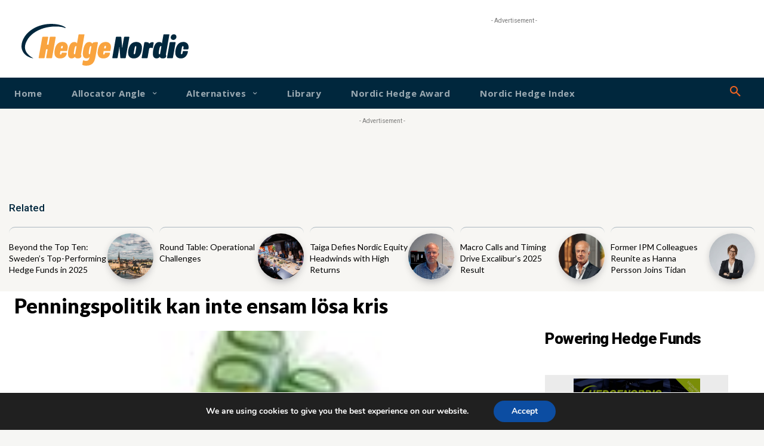

--- FILE ---
content_type: text/html; charset=UTF-8
request_url: https://hedgenordic.com/2012/04/penningspolitik-kan-inte-ensam-losa-kris/
body_size: 75410
content:
<!doctype html >
<!--[if IE 8]>    <html class="ie8" lang="en"> <![endif]-->
<!--[if IE 9]>    <html class="ie9" lang="en"> <![endif]-->
<!--[if gt IE 8]><!--> <html lang="en-US"> <!--<![endif]-->
<head>
    <title>Penningspolitik kan inte ensam lösa kris</title>
<link data-rocket-prefetch href="https://fonts.googleapis.com" rel="dns-prefetch">
<link data-rocket-prefetch href="https://cdn.usefathom.com" rel="dns-prefetch">
<link data-rocket-prefetch href="https://www.googletagmanager.com" rel="dns-prefetch">
<link data-rocket-prefetch href="https://lwadm.com" rel="dns-prefetch">
<link data-rocket-prefetch href="https://static.hotjar.com" rel="dns-prefetch">
<link data-rocket-prefetch href="https://securepubads.g.doubleclick.net" rel="dns-prefetch">
<link data-rocket-prefetch href="https://script.hotjar.com" rel="dns-prefetch">
<link data-rocket-prefetch href="https://ababa3e2cd2cb56cf525d6905ce7fe43.safeframe.googlesyndication.com" rel="dns-prefetch">
<link data-rocket-prefetch href="https://nhx.hedgenordic.com" rel="dns-prefetch">
<link crossorigin data-rocket-preload as="font" href="https://hedgenordic.com/wp-content/plugins/td-composer/assets/fonts/open-iconic/open-iconic.woff" rel="preload">
<link crossorigin data-rocket-preload as="font" href="https://fonts.gstatic.com/s/opensans/v44/memvYaGs126MiZpBA-UvWbX2vVnXBbObj2OVTS-muw.woff2" rel="preload">
<link crossorigin data-rocket-preload as="font" href="https://fonts.gstatic.com/s/roboto/v50/KFO7CnqEu92Fr1ME7kSn66aGLdTylUAMa3yUBA.woff2" rel="preload">
<link crossorigin data-rocket-preload as="font" href="https://fonts.gstatic.com/s/lato/v25/S6uyw4BMUTPHjx4wXg.woff2" rel="preload">
<link crossorigin data-rocket-preload as="font" href="https://fonts.gstatic.com/s/lato/v25/S6u9w4BMUTPHh50XSwiPGQ.woff2" rel="preload"><link rel="preload" data-rocket-preload as="image" href="https://hedgenordic.com/wp-content/uploads/2012/04/shutterstock_-Irina-Fischer-90661507.jpg" fetchpriority="high">
    <meta charset="UTF-8" />
    <meta name="viewport" content="width=device-width, initial-scale=1.0">
    <link rel="pingback" href="https://hedgenordic.com/xmlrpc.php" />
    <meta name='robots' content='index, follow, max-image-preview:large, max-snippet:-1, max-video-preview:-1' />
<link rel="preload" fetchpriority="high" as="image" href="https://hedgenordic.com/wp-content/uploads/2012/04/shutterstock_-Irina-Fischer-90661507.jpg.webp" type="image/webp" />

	<!-- This site is optimized with the Yoast SEO plugin v26.7 - https://yoast.com/wordpress/plugins/seo/ -->
	<meta name="description" content="Spänningar på finansmarknaderna visar att krisen inte är över, men krisen kan inte lösas genom att bara använda penningpolitik." />
	<link rel="canonical" href="https://hedgenordic.com/2012/04/penningspolitik-kan-inte-ensam-losa-kris/" />
	<meta property="og:locale" content="en_US" />
	<meta property="og:type" content="article" />
	<meta property="og:title" content="Penningspolitik kan inte ensam lösa kris" />
	<meta property="og:description" content="Spänningar på finansmarknaderna visar att krisen inte är över, men krisen kan inte lösas genom att bara använda penningpolitik." />
	<meta property="og:url" content="https://hedgenordic.com/2012/04/penningspolitik-kan-inte-ensam-losa-kris/" />
	<meta property="og:site_name" content="HedgeNordic" />
	<meta property="article:published_time" content="2012-04-20T14:22:05+00:00" />
	<meta property="og:image" content="https://hedgenordic.com/wp-content/uploads/2012/04/shutterstock_-Irina-Fischer-90661507.jpg" />
	<meta property="og:image:width" content="150" />
	<meta property="og:image:height" content="150" />
	<meta property="og:image:type" content="image/jpeg" />
	<meta name="author" content="Direkt" />
	<meta name="twitter:card" content="summary_large_image" />
	<meta name="twitter:label1" content="Written by" />
	<meta name="twitter:data1" content="Direkt" />
	<meta name="twitter:label2" content="Est. reading time" />
	<meta name="twitter:data2" content="1 minute" />
	<script type="application/ld+json" class="yoast-schema-graph">{"@context":"https://schema.org","@graph":[{"@type":"Article","@id":"https://hedgenordic.com/2012/04/penningspolitik-kan-inte-ensam-losa-kris/#article","isPartOf":{"@id":"https://hedgenordic.com/2012/04/penningspolitik-kan-inte-ensam-losa-kris/"},"author":{"name":"Direkt","@id":"https://hedgenordic.com/#/schema/person/ee083d26b1dfc0d91dd2bc0a8b116b56"},"headline":"Penningspolitik kan inte ensam lösa kris","datePublished":"2012-04-20T14:22:05+00:00","mainEntityOfPage":{"@id":"https://hedgenordic.com/2012/04/penningspolitik-kan-inte-ensam-losa-kris/"},"wordCount":118,"commentCount":0,"publisher":{"@id":"https://hedgenordic.com/#organization"},"image":{"@id":"https://hedgenordic.com/2012/04/penningspolitik-kan-inte-ensam-losa-kris/#primaryimage"},"thumbnailUrl":"https://hedgenordic.com/wp-content/uploads/2012/04/shutterstock_-Irina-Fischer-90661507.jpg","keywords":["Bundesbankchefen","ECB","Jens Weidmann","penningpolitik","räntor"],"articleSection":["Marknad"],"inLanguage":"en-US","potentialAction":[{"@type":"CommentAction","name":"Comment","target":["https://hedgenordic.com/2012/04/penningspolitik-kan-inte-ensam-losa-kris/#respond"]}]},{"@type":"WebPage","@id":"https://hedgenordic.com/2012/04/penningspolitik-kan-inte-ensam-losa-kris/","url":"https://hedgenordic.com/2012/04/penningspolitik-kan-inte-ensam-losa-kris/","name":"Penningspolitik kan inte ensam lösa kris","isPartOf":{"@id":"https://hedgenordic.com/#website"},"primaryImageOfPage":{"@id":"https://hedgenordic.com/2012/04/penningspolitik-kan-inte-ensam-losa-kris/#primaryimage"},"image":{"@id":"https://hedgenordic.com/2012/04/penningspolitik-kan-inte-ensam-losa-kris/#primaryimage"},"thumbnailUrl":"https://hedgenordic.com/wp-content/uploads/2012/04/shutterstock_-Irina-Fischer-90661507.jpg","datePublished":"2012-04-20T14:22:05+00:00","description":"Spänningar på finansmarknaderna visar att krisen inte är över, men krisen kan inte lösas genom att bara använda penningpolitik.","breadcrumb":{"@id":"https://hedgenordic.com/2012/04/penningspolitik-kan-inte-ensam-losa-kris/#breadcrumb"},"inLanguage":"en-US","potentialAction":[{"@type":"ReadAction","target":["https://hedgenordic.com/2012/04/penningspolitik-kan-inte-ensam-losa-kris/"]}]},{"@type":"ImageObject","inLanguage":"en-US","@id":"https://hedgenordic.com/2012/04/penningspolitik-kan-inte-ensam-losa-kris/#primaryimage","url":"https://hedgenordic.com/wp-content/uploads/2012/04/shutterstock_-Irina-Fischer-90661507.jpg","contentUrl":"https://hedgenordic.com/wp-content/uploads/2012/04/shutterstock_-Irina-Fischer-90661507.jpg","width":150,"height":150},{"@type":"BreadcrumbList","@id":"https://hedgenordic.com/2012/04/penningspolitik-kan-inte-ensam-losa-kris/#breadcrumb","itemListElement":[{"@type":"ListItem","position":1,"name":"Home","item":"https://hedgenordic.com/"},{"@type":"ListItem","position":2,"name":"Penningspolitik kan inte ensam lösa kris"}]},{"@type":"WebSite","@id":"https://hedgenordic.com/#website","url":"https://hedgenordic.com/","name":"HedgeNordic","description":"HedgeNordic is a true single access point to the Nordic hedge funds and alternatives.","publisher":{"@id":"https://hedgenordic.com/#organization"},"potentialAction":[{"@type":"SearchAction","target":{"@type":"EntryPoint","urlTemplate":"https://hedgenordic.com/?s={search_term_string}"},"query-input":{"@type":"PropertyValueSpecification","valueRequired":true,"valueName":"search_term_string"}}],"inLanguage":"en-US"},{"@type":"Organization","@id":"https://hedgenordic.com/#organization","name":"HedgeNordic","url":"https://hedgenordic.com/","logo":{"@type":"ImageObject","inLanguage":"en-US","@id":"https://hedgenordic.com/#/schema/logo/image/","url":"https://hedgenordic.com/wp-content/uploads/2025/02/1000x750_0001_logo_Hedgenordric_2024_v1o-e1739869165952.png","contentUrl":"https://hedgenordic.com/wp-content/uploads/2025/02/1000x750_0001_logo_Hedgenordric_2024_v1o-e1739869165952.png","width":942,"height":257,"caption":"HedgeNordic"},"image":{"@id":"https://hedgenordic.com/#/schema/logo/image/"},"sameAs":["https://www.linkedin.com/company/18250340/admin/dashboard/"]},{"@type":"Person","@id":"https://hedgenordic.com/#/schema/person/ee083d26b1dfc0d91dd2bc0a8b116b56","name":"Direkt","image":{"@type":"ImageObject","inLanguage":"en-US","@id":"https://hedgenordic.com/#/schema/person/image/","url":"https://secure.gravatar.com/avatar/1bc335fbb8d0140a885e39835306c24379e21cf09228175f64f33571c11db0f2?s=96&d=mm&r=g","contentUrl":"https://secure.gravatar.com/avatar/1bc335fbb8d0140a885e39835306c24379e21cf09228175f64f33571c11db0f2?s=96&d=mm&r=g","caption":"Direkt"},"description":"Nyhetsbyrån Direkt är Sveriges ledande finansiella nyhetsbyrå och bevakar allt som påverkar kursutvecklingen på svensk aktie-, ränte- och valutamarknad i realtid.","url":"https://hedgenordic.com/author/direkt/"}]}</script>
	<!-- / Yoast SEO plugin. -->


<link rel='dns-prefetch' href='//cdn.usefathom.com' />
<link rel='dns-prefetch' href='//fonts.googleapis.com' />
<link rel="alternate" type="application/rss+xml" title="HedgeNordic &raquo; Feed" href="https://hedgenordic.com/feed/" />
<link rel="alternate" type="application/rss+xml" title="HedgeNordic &raquo; Comments Feed" href="https://hedgenordic.com/comments/feed/" />
<link rel="alternate" type="application/rss+xml" title="HedgeNordic &raquo; Penningspolitik kan inte ensam lösa kris Comments Feed" href="https://hedgenordic.com/2012/04/penningspolitik-kan-inte-ensam-losa-kris/feed/" />
<link rel="alternate" title="oEmbed (JSON)" type="application/json+oembed" href="https://hedgenordic.com/wp-json/oembed/1.0/embed?url=https%3A%2F%2Fhedgenordic.com%2F2012%2F04%2Fpenningspolitik-kan-inte-ensam-losa-kris%2F" />
<link rel="alternate" title="oEmbed (XML)" type="text/xml+oembed" href="https://hedgenordic.com/wp-json/oembed/1.0/embed?url=https%3A%2F%2Fhedgenordic.com%2F2012%2F04%2Fpenningspolitik-kan-inte-ensam-losa-kris%2F&#038;format=xml" />
<style id='wp-img-auto-sizes-contain-inline-css' type='text/css'>
img:is([sizes=auto i],[sizes^="auto," i]){contain-intrinsic-size:3000px 1500px}
/*# sourceURL=wp-img-auto-sizes-contain-inline-css */
</style>
<link rel='stylesheet' id='bunyad-shortcodes-css' href='https://hedgenordic.com/wp-content/plugins/bunyad-shortcodes-OFF/css/shortcodes.css?ver=6.9' type='text/css' media='all' />
<style id='wp-emoji-styles-inline-css' type='text/css'>

	img.wp-smiley, img.emoji {
		display: inline !important;
		border: none !important;
		box-shadow: none !important;
		height: 1em !important;
		width: 1em !important;
		margin: 0 0.07em !important;
		vertical-align: -0.1em !important;
		background: none !important;
		padding: 0 !important;
	}
/*# sourceURL=wp-emoji-styles-inline-css */
</style>
<link rel='stylesheet' id='wp-block-library-css' href='https://hedgenordic.com/wp-includes/css/dist/block-library/style.min.css?ver=6.9' type='text/css' media='all' />
<style id='global-styles-inline-css' type='text/css'>
:root{--wp--preset--aspect-ratio--square: 1;--wp--preset--aspect-ratio--4-3: 4/3;--wp--preset--aspect-ratio--3-4: 3/4;--wp--preset--aspect-ratio--3-2: 3/2;--wp--preset--aspect-ratio--2-3: 2/3;--wp--preset--aspect-ratio--16-9: 16/9;--wp--preset--aspect-ratio--9-16: 9/16;--wp--preset--color--black: #000000;--wp--preset--color--cyan-bluish-gray: #abb8c3;--wp--preset--color--white: #ffffff;--wp--preset--color--pale-pink: #f78da7;--wp--preset--color--vivid-red: #cf2e2e;--wp--preset--color--luminous-vivid-orange: #ff6900;--wp--preset--color--luminous-vivid-amber: #fcb900;--wp--preset--color--light-green-cyan: #7bdcb5;--wp--preset--color--vivid-green-cyan: #00d084;--wp--preset--color--pale-cyan-blue: #8ed1fc;--wp--preset--color--vivid-cyan-blue: #0693e3;--wp--preset--color--vivid-purple: #9b51e0;--wp--preset--gradient--vivid-cyan-blue-to-vivid-purple: linear-gradient(135deg,rgb(6,147,227) 0%,rgb(155,81,224) 100%);--wp--preset--gradient--light-green-cyan-to-vivid-green-cyan: linear-gradient(135deg,rgb(122,220,180) 0%,rgb(0,208,130) 100%);--wp--preset--gradient--luminous-vivid-amber-to-luminous-vivid-orange: linear-gradient(135deg,rgb(252,185,0) 0%,rgb(255,105,0) 100%);--wp--preset--gradient--luminous-vivid-orange-to-vivid-red: linear-gradient(135deg,rgb(255,105,0) 0%,rgb(207,46,46) 100%);--wp--preset--gradient--very-light-gray-to-cyan-bluish-gray: linear-gradient(135deg,rgb(238,238,238) 0%,rgb(169,184,195) 100%);--wp--preset--gradient--cool-to-warm-spectrum: linear-gradient(135deg,rgb(74,234,220) 0%,rgb(151,120,209) 20%,rgb(207,42,186) 40%,rgb(238,44,130) 60%,rgb(251,105,98) 80%,rgb(254,248,76) 100%);--wp--preset--gradient--blush-light-purple: linear-gradient(135deg,rgb(255,206,236) 0%,rgb(152,150,240) 100%);--wp--preset--gradient--blush-bordeaux: linear-gradient(135deg,rgb(254,205,165) 0%,rgb(254,45,45) 50%,rgb(107,0,62) 100%);--wp--preset--gradient--luminous-dusk: linear-gradient(135deg,rgb(255,203,112) 0%,rgb(199,81,192) 50%,rgb(65,88,208) 100%);--wp--preset--gradient--pale-ocean: linear-gradient(135deg,rgb(255,245,203) 0%,rgb(182,227,212) 50%,rgb(51,167,181) 100%);--wp--preset--gradient--electric-grass: linear-gradient(135deg,rgb(202,248,128) 0%,rgb(113,206,126) 100%);--wp--preset--gradient--midnight: linear-gradient(135deg,rgb(2,3,129) 0%,rgb(40,116,252) 100%);--wp--preset--font-size--small: 11px;--wp--preset--font-size--medium: 20px;--wp--preset--font-size--large: 32px;--wp--preset--font-size--x-large: 42px;--wp--preset--font-size--regular: 15px;--wp--preset--font-size--larger: 50px;--wp--preset--spacing--20: 0.44rem;--wp--preset--spacing--30: 0.67rem;--wp--preset--spacing--40: 1rem;--wp--preset--spacing--50: 1.5rem;--wp--preset--spacing--60: 2.25rem;--wp--preset--spacing--70: 3.38rem;--wp--preset--spacing--80: 5.06rem;--wp--preset--shadow--natural: 6px 6px 9px rgba(0, 0, 0, 0.2);--wp--preset--shadow--deep: 12px 12px 50px rgba(0, 0, 0, 0.4);--wp--preset--shadow--sharp: 6px 6px 0px rgba(0, 0, 0, 0.2);--wp--preset--shadow--outlined: 6px 6px 0px -3px rgb(255, 255, 255), 6px 6px rgb(0, 0, 0);--wp--preset--shadow--crisp: 6px 6px 0px rgb(0, 0, 0);}:where(.is-layout-flex){gap: 0.5em;}:where(.is-layout-grid){gap: 0.5em;}body .is-layout-flex{display: flex;}.is-layout-flex{flex-wrap: wrap;align-items: center;}.is-layout-flex > :is(*, div){margin: 0;}body .is-layout-grid{display: grid;}.is-layout-grid > :is(*, div){margin: 0;}:where(.wp-block-columns.is-layout-flex){gap: 2em;}:where(.wp-block-columns.is-layout-grid){gap: 2em;}:where(.wp-block-post-template.is-layout-flex){gap: 1.25em;}:where(.wp-block-post-template.is-layout-grid){gap: 1.25em;}.has-black-color{color: var(--wp--preset--color--black) !important;}.has-cyan-bluish-gray-color{color: var(--wp--preset--color--cyan-bluish-gray) !important;}.has-white-color{color: var(--wp--preset--color--white) !important;}.has-pale-pink-color{color: var(--wp--preset--color--pale-pink) !important;}.has-vivid-red-color{color: var(--wp--preset--color--vivid-red) !important;}.has-luminous-vivid-orange-color{color: var(--wp--preset--color--luminous-vivid-orange) !important;}.has-luminous-vivid-amber-color{color: var(--wp--preset--color--luminous-vivid-amber) !important;}.has-light-green-cyan-color{color: var(--wp--preset--color--light-green-cyan) !important;}.has-vivid-green-cyan-color{color: var(--wp--preset--color--vivid-green-cyan) !important;}.has-pale-cyan-blue-color{color: var(--wp--preset--color--pale-cyan-blue) !important;}.has-vivid-cyan-blue-color{color: var(--wp--preset--color--vivid-cyan-blue) !important;}.has-vivid-purple-color{color: var(--wp--preset--color--vivid-purple) !important;}.has-black-background-color{background-color: var(--wp--preset--color--black) !important;}.has-cyan-bluish-gray-background-color{background-color: var(--wp--preset--color--cyan-bluish-gray) !important;}.has-white-background-color{background-color: var(--wp--preset--color--white) !important;}.has-pale-pink-background-color{background-color: var(--wp--preset--color--pale-pink) !important;}.has-vivid-red-background-color{background-color: var(--wp--preset--color--vivid-red) !important;}.has-luminous-vivid-orange-background-color{background-color: var(--wp--preset--color--luminous-vivid-orange) !important;}.has-luminous-vivid-amber-background-color{background-color: var(--wp--preset--color--luminous-vivid-amber) !important;}.has-light-green-cyan-background-color{background-color: var(--wp--preset--color--light-green-cyan) !important;}.has-vivid-green-cyan-background-color{background-color: var(--wp--preset--color--vivid-green-cyan) !important;}.has-pale-cyan-blue-background-color{background-color: var(--wp--preset--color--pale-cyan-blue) !important;}.has-vivid-cyan-blue-background-color{background-color: var(--wp--preset--color--vivid-cyan-blue) !important;}.has-vivid-purple-background-color{background-color: var(--wp--preset--color--vivid-purple) !important;}.has-black-border-color{border-color: var(--wp--preset--color--black) !important;}.has-cyan-bluish-gray-border-color{border-color: var(--wp--preset--color--cyan-bluish-gray) !important;}.has-white-border-color{border-color: var(--wp--preset--color--white) !important;}.has-pale-pink-border-color{border-color: var(--wp--preset--color--pale-pink) !important;}.has-vivid-red-border-color{border-color: var(--wp--preset--color--vivid-red) !important;}.has-luminous-vivid-orange-border-color{border-color: var(--wp--preset--color--luminous-vivid-orange) !important;}.has-luminous-vivid-amber-border-color{border-color: var(--wp--preset--color--luminous-vivid-amber) !important;}.has-light-green-cyan-border-color{border-color: var(--wp--preset--color--light-green-cyan) !important;}.has-vivid-green-cyan-border-color{border-color: var(--wp--preset--color--vivid-green-cyan) !important;}.has-pale-cyan-blue-border-color{border-color: var(--wp--preset--color--pale-cyan-blue) !important;}.has-vivid-cyan-blue-border-color{border-color: var(--wp--preset--color--vivid-cyan-blue) !important;}.has-vivid-purple-border-color{border-color: var(--wp--preset--color--vivid-purple) !important;}.has-vivid-cyan-blue-to-vivid-purple-gradient-background{background: var(--wp--preset--gradient--vivid-cyan-blue-to-vivid-purple) !important;}.has-light-green-cyan-to-vivid-green-cyan-gradient-background{background: var(--wp--preset--gradient--light-green-cyan-to-vivid-green-cyan) !important;}.has-luminous-vivid-amber-to-luminous-vivid-orange-gradient-background{background: var(--wp--preset--gradient--luminous-vivid-amber-to-luminous-vivid-orange) !important;}.has-luminous-vivid-orange-to-vivid-red-gradient-background{background: var(--wp--preset--gradient--luminous-vivid-orange-to-vivid-red) !important;}.has-very-light-gray-to-cyan-bluish-gray-gradient-background{background: var(--wp--preset--gradient--very-light-gray-to-cyan-bluish-gray) !important;}.has-cool-to-warm-spectrum-gradient-background{background: var(--wp--preset--gradient--cool-to-warm-spectrum) !important;}.has-blush-light-purple-gradient-background{background: var(--wp--preset--gradient--blush-light-purple) !important;}.has-blush-bordeaux-gradient-background{background: var(--wp--preset--gradient--blush-bordeaux) !important;}.has-luminous-dusk-gradient-background{background: var(--wp--preset--gradient--luminous-dusk) !important;}.has-pale-ocean-gradient-background{background: var(--wp--preset--gradient--pale-ocean) !important;}.has-electric-grass-gradient-background{background: var(--wp--preset--gradient--electric-grass) !important;}.has-midnight-gradient-background{background: var(--wp--preset--gradient--midnight) !important;}.has-small-font-size{font-size: var(--wp--preset--font-size--small) !important;}.has-medium-font-size{font-size: var(--wp--preset--font-size--medium) !important;}.has-large-font-size{font-size: var(--wp--preset--font-size--large) !important;}.has-x-large-font-size{font-size: var(--wp--preset--font-size--x-large) !important;}
/*# sourceURL=global-styles-inline-css */
</style>

<style id='classic-theme-styles-inline-css' type='text/css'>
/*! This file is auto-generated */
.wp-block-button__link{color:#fff;background-color:#32373c;border-radius:9999px;box-shadow:none;text-decoration:none;padding:calc(.667em + 2px) calc(1.333em + 2px);font-size:1.125em}.wp-block-file__button{background:#32373c;color:#fff;text-decoration:none}
/*# sourceURL=/wp-includes/css/classic-themes.min.css */
</style>
<link rel='stylesheet' id='pdfprnt_frontend-css' href='https://hedgenordic.com/wp-content/plugins/pdf-print/css/frontend.css?ver=2.4.5' type='text/css' media='all' />
<link rel='stylesheet' id='td-plugin-multi-purpose-css' href='https://hedgenordic.com/wp-content/plugins/td-composer/td-multi-purpose/style.css?ver=7cd248d7ca13c255207c3f8b916c3f00' type='text/css' media='all' />
<link rel='stylesheet' id='google-fonts-style-css' href='https://fonts.googleapis.com/css?family=Lato%3A400%2C500%2C700%2C900%7COpen+Sans%3A400%2C600%2C700%2C500%2C900%7CRoboto%3A400%2C600%2C700%2C500%2C900%7CLato%3A700%2C900%2C400%2C500&#038;display=swap&#038;ver=12.7.3' type='text/css' media='all' />
<link rel='stylesheet' id='tablepress-default-css' href='https://hedgenordic.com/wp-content/plugins/tablepress/css/build/default.css?ver=3.2.6' type='text/css' media='all' />
<link rel='stylesheet' id='tds-front-css' href='https://hedgenordic.com/wp-content/plugins/td-subscription/assets/css/tds-front.css?ver=1.7.3' type='text/css' media='all' />
<link rel='stylesheet' id='td-theme-css' href='https://hedgenordic.com/wp-content/themes/Newspaper/style.css?ver=12.7.3' type='text/css' media='all' />
<style id='td-theme-inline-css' type='text/css'>@media (max-width:767px){.td-header-desktop-wrap{display:none}}@media (min-width:767px){.td-header-mobile-wrap{display:none}}</style>
<link rel='stylesheet' id='td-theme-child-css' href='https://hedgenordic.com/wp-content/themes/Newspaper-child/style.css?ver=12.7.3c' type='text/css' media='all' />
<link rel='stylesheet' id='open_iconic-css' href='https://hedgenordic.com/wp-content/plugins/td-composer/assets/fonts/open-iconic/open-iconic.css?ver=7cd248d7ca13c255207c3f8b916c3f00' type='text/css' media='all' />
<link rel='stylesheet' id='__EPYT__style-css' href='https://hedgenordic.com/wp-content/plugins/youtube-embed-plus/styles/ytprefs.min.css?ver=14.2.4' type='text/css' media='all' />
<style id='__EPYT__style-inline-css' type='text/css'>

                .epyt-gallery-thumb {
                        width: 33.333%;
                }
                
/*# sourceURL=__EPYT__style-inline-css */
</style>
<link rel='stylesheet' id='moove_gdpr_frontend-css' href='https://hedgenordic.com/wp-content/plugins/gdpr-cookie-compliance/dist/styles/gdpr-main.css?ver=5.0.9' type='text/css' media='all' />
<style id='moove_gdpr_frontend-inline-css' type='text/css'>
#moove_gdpr_cookie_modal,#moove_gdpr_cookie_info_bar,.gdpr_cookie_settings_shortcode_content{font-family:&#039;Nunito&#039;,sans-serif}#moove_gdpr_save_popup_settings_button{background-color:#373737;color:#fff}#moove_gdpr_save_popup_settings_button:hover{background-color:#000}#moove_gdpr_cookie_info_bar .moove-gdpr-info-bar-container .moove-gdpr-info-bar-content a.mgbutton,#moove_gdpr_cookie_info_bar .moove-gdpr-info-bar-container .moove-gdpr-info-bar-content button.mgbutton{background-color:#0C4DA2}#moove_gdpr_cookie_modal .moove-gdpr-modal-content .moove-gdpr-modal-footer-content .moove-gdpr-button-holder a.mgbutton,#moove_gdpr_cookie_modal .moove-gdpr-modal-content .moove-gdpr-modal-footer-content .moove-gdpr-button-holder button.mgbutton,.gdpr_cookie_settings_shortcode_content .gdpr-shr-button.button-green{background-color:#0C4DA2;border-color:#0C4DA2}#moove_gdpr_cookie_modal .moove-gdpr-modal-content .moove-gdpr-modal-footer-content .moove-gdpr-button-holder a.mgbutton:hover,#moove_gdpr_cookie_modal .moove-gdpr-modal-content .moove-gdpr-modal-footer-content .moove-gdpr-button-holder button.mgbutton:hover,.gdpr_cookie_settings_shortcode_content .gdpr-shr-button.button-green:hover{background-color:#fff;color:#0C4DA2}#moove_gdpr_cookie_modal .moove-gdpr-modal-content .moove-gdpr-modal-close i,#moove_gdpr_cookie_modal .moove-gdpr-modal-content .moove-gdpr-modal-close span.gdpr-icon{background-color:#0C4DA2;border:1px solid #0C4DA2}#moove_gdpr_cookie_info_bar span.moove-gdpr-infobar-allow-all.focus-g,#moove_gdpr_cookie_info_bar span.moove-gdpr-infobar-allow-all:focus,#moove_gdpr_cookie_info_bar button.moove-gdpr-infobar-allow-all.focus-g,#moove_gdpr_cookie_info_bar button.moove-gdpr-infobar-allow-all:focus,#moove_gdpr_cookie_info_bar span.moove-gdpr-infobar-reject-btn.focus-g,#moove_gdpr_cookie_info_bar span.moove-gdpr-infobar-reject-btn:focus,#moove_gdpr_cookie_info_bar button.moove-gdpr-infobar-reject-btn.focus-g,#moove_gdpr_cookie_info_bar button.moove-gdpr-infobar-reject-btn:focus,#moove_gdpr_cookie_info_bar span.change-settings-button.focus-g,#moove_gdpr_cookie_info_bar span.change-settings-button:focus,#moove_gdpr_cookie_info_bar button.change-settings-button.focus-g,#moove_gdpr_cookie_info_bar button.change-settings-button:focus{-webkit-box-shadow:0 0 1px 3px #0C4DA2;-moz-box-shadow:0 0 1px 3px #0C4DA2;box-shadow:0 0 1px 3px #0C4DA2}#moove_gdpr_cookie_modal .moove-gdpr-modal-content .moove-gdpr-modal-close i:hover,#moove_gdpr_cookie_modal .moove-gdpr-modal-content .moove-gdpr-modal-close span.gdpr-icon:hover,#moove_gdpr_cookie_info_bar span[data-href]>u.change-settings-button{color:#0C4DA2}#moove_gdpr_cookie_modal .moove-gdpr-modal-content .moove-gdpr-modal-left-content #moove-gdpr-menu li.menu-item-selected a span.gdpr-icon,#moove_gdpr_cookie_modal .moove-gdpr-modal-content .moove-gdpr-modal-left-content #moove-gdpr-menu li.menu-item-selected button span.gdpr-icon{color:inherit}#moove_gdpr_cookie_modal .moove-gdpr-modal-content .moove-gdpr-modal-left-content #moove-gdpr-menu li a span.gdpr-icon,#moove_gdpr_cookie_modal .moove-gdpr-modal-content .moove-gdpr-modal-left-content #moove-gdpr-menu li button span.gdpr-icon{color:inherit}#moove_gdpr_cookie_modal .gdpr-acc-link{line-height:0;font-size:0;color:transparent;position:absolute}#moove_gdpr_cookie_modal .moove-gdpr-modal-content .moove-gdpr-modal-close:hover i,#moove_gdpr_cookie_modal .moove-gdpr-modal-content .moove-gdpr-modal-left-content #moove-gdpr-menu li a,#moove_gdpr_cookie_modal .moove-gdpr-modal-content .moove-gdpr-modal-left-content #moove-gdpr-menu li button,#moove_gdpr_cookie_modal .moove-gdpr-modal-content .moove-gdpr-modal-left-content #moove-gdpr-menu li button i,#moove_gdpr_cookie_modal .moove-gdpr-modal-content .moove-gdpr-modal-left-content #moove-gdpr-menu li a i,#moove_gdpr_cookie_modal .moove-gdpr-modal-content .moove-gdpr-tab-main .moove-gdpr-tab-main-content a:hover,#moove_gdpr_cookie_info_bar.moove-gdpr-dark-scheme .moove-gdpr-info-bar-container .moove-gdpr-info-bar-content a.mgbutton:hover,#moove_gdpr_cookie_info_bar.moove-gdpr-dark-scheme .moove-gdpr-info-bar-container .moove-gdpr-info-bar-content button.mgbutton:hover,#moove_gdpr_cookie_info_bar.moove-gdpr-dark-scheme .moove-gdpr-info-bar-container .moove-gdpr-info-bar-content a:hover,#moove_gdpr_cookie_info_bar.moove-gdpr-dark-scheme .moove-gdpr-info-bar-container .moove-gdpr-info-bar-content button:hover,#moove_gdpr_cookie_info_bar.moove-gdpr-dark-scheme .moove-gdpr-info-bar-container .moove-gdpr-info-bar-content span.change-settings-button:hover,#moove_gdpr_cookie_info_bar.moove-gdpr-dark-scheme .moove-gdpr-info-bar-container .moove-gdpr-info-bar-content button.change-settings-button:hover,#moove_gdpr_cookie_info_bar.moove-gdpr-dark-scheme .moove-gdpr-info-bar-container .moove-gdpr-info-bar-content u.change-settings-button:hover,#moove_gdpr_cookie_info_bar span[data-href]>u.change-settings-button,#moove_gdpr_cookie_info_bar.moove-gdpr-dark-scheme .moove-gdpr-info-bar-container .moove-gdpr-info-bar-content a.mgbutton.focus-g,#moove_gdpr_cookie_info_bar.moove-gdpr-dark-scheme .moove-gdpr-info-bar-container .moove-gdpr-info-bar-content button.mgbutton.focus-g,#moove_gdpr_cookie_info_bar.moove-gdpr-dark-scheme .moove-gdpr-info-bar-container .moove-gdpr-info-bar-content a.focus-g,#moove_gdpr_cookie_info_bar.moove-gdpr-dark-scheme .moove-gdpr-info-bar-container .moove-gdpr-info-bar-content button.focus-g,#moove_gdpr_cookie_info_bar.moove-gdpr-dark-scheme .moove-gdpr-info-bar-container .moove-gdpr-info-bar-content a.mgbutton:focus,#moove_gdpr_cookie_info_bar.moove-gdpr-dark-scheme .moove-gdpr-info-bar-container .moove-gdpr-info-bar-content button.mgbutton:focus,#moove_gdpr_cookie_info_bar.moove-gdpr-dark-scheme .moove-gdpr-info-bar-container .moove-gdpr-info-bar-content a:focus,#moove_gdpr_cookie_info_bar.moove-gdpr-dark-scheme .moove-gdpr-info-bar-container .moove-gdpr-info-bar-content button:focus,#moove_gdpr_cookie_info_bar.moove-gdpr-dark-scheme .moove-gdpr-info-bar-container .moove-gdpr-info-bar-content span.change-settings-button.focus-g,span.change-settings-button:focus,button.change-settings-button.focus-g,button.change-settings-button:focus,#moove_gdpr_cookie_info_bar.moove-gdpr-dark-scheme .moove-gdpr-info-bar-container .moove-gdpr-info-bar-content u.change-settings-button.focus-g,#moove_gdpr_cookie_info_bar.moove-gdpr-dark-scheme .moove-gdpr-info-bar-container .moove-gdpr-info-bar-content u.change-settings-button:focus{color:#0C4DA2}#moove_gdpr_cookie_modal .moove-gdpr-branding.focus-g span,#moove_gdpr_cookie_modal .moove-gdpr-modal-content .moove-gdpr-tab-main a.focus-g,#moove_gdpr_cookie_modal .moove-gdpr-modal-content .moove-gdpr-tab-main .gdpr-cd-details-toggle.focus-g{color:#0C4DA2}#moove_gdpr_cookie_modal.gdpr_lightbox-hide{display:none}
/*# sourceURL=moove_gdpr_frontend-inline-css */
</style>
<link rel='stylesheet' id='td-legacy-framework-front-style-css' href='https://hedgenordic.com/wp-content/plugins/td-composer/legacy/Newspaper/assets/css/td_legacy_main.css?ver=7cd248d7ca13c255207c3f8b916c3f00' type='text/css' media='all' />
<link rel='stylesheet' id='td-standard-pack-framework-front-style-css' href='https://hedgenordic.com/wp-content/plugins/td-standard-pack/Newspaper/assets/css/td_standard_pack_main.css?ver=c12e6da63ed2f212e87e44e5e9b9a302' type='text/css' media='all' />
<link rel='stylesheet' id='tdb_style_cloud_templates_front-css' href='https://hedgenordic.com/wp-content/plugins/td-cloud-library/assets/css/tdb_main.css?ver=6127d3b6131f900b2e62bb855b13dc3b' type='text/css' media='all' />
<!--n2css--><!--n2js--><script type="text/javascript" src="https://cdn.usefathom.com/script.js" id="fathom-snippet-js" defer="defer" data-wp-strategy="defer" data-site="WMAZRJZX"   data-no-minify></script>
<script type="text/javascript" src="https://hedgenordic.com/wp-includes/js/jquery/jquery.min.js?ver=3.7.1" id="jquery-core-js"></script>
<script type="text/javascript" src="https://hedgenordic.com/wp-includes/js/jquery/jquery-migrate.min.js?ver=3.4.1" id="jquery-migrate-js"></script>
<script type="text/javascript" id="3d-flip-book-client-locale-loader-js-extra">
/* <![CDATA[ */
var FB3D_CLIENT_LOCALE = {"ajaxurl":"https://hedgenordic.com/wp-admin/admin-ajax.php","dictionary":{"Table of contents":"Table of contents","Close":"Close","Bookmarks":"Bookmarks","Thumbnails":"Thumbnails","Search":"Search","Share":"Share","Facebook":"Facebook","Twitter":"Twitter","Email":"Email","Play":"Play","Previous page":"Previous page","Next page":"Next page","Zoom in":"Zoom in","Zoom out":"Zoom out","Fit view":"Fit view","Auto play":"Auto play","Full screen":"Full screen","More":"More","Smart pan":"Smart pan","Single page":"Single page","Sounds":"Sounds","Stats":"Stats","Print":"Print","Download":"Download","Goto first page":"Goto first page","Goto last page":"Goto last page"},"images":"https://hedgenordic.com/wp-content/plugins/interactive-3d-flipbook-powered-physics-engine/assets/images/","jsData":{"urls":[],"posts":{"ids_mis":[],"ids":[]},"pages":[],"firstPages":[],"bookCtrlProps":[],"bookTemplates":[]},"key":"3d-flip-book","pdfJS":{"pdfJsLib":"https://hedgenordic.com/wp-content/plugins/interactive-3d-flipbook-powered-physics-engine/assets/js/pdf.min.js?ver=4.3.136","pdfJsWorker":"https://hedgenordic.com/wp-content/plugins/interactive-3d-flipbook-powered-physics-engine/assets/js/pdf.worker.js?ver=4.3.136","stablePdfJsLib":"https://hedgenordic.com/wp-content/plugins/interactive-3d-flipbook-powered-physics-engine/assets/js/stable/pdf.min.js?ver=2.5.207","stablePdfJsWorker":"https://hedgenordic.com/wp-content/plugins/interactive-3d-flipbook-powered-physics-engine/assets/js/stable/pdf.worker.js?ver=2.5.207","pdfJsCMapUrl":"https://hedgenordic.com/wp-content/plugins/interactive-3d-flipbook-powered-physics-engine/assets/cmaps/"},"cacheurl":"https://hedgenordic.com/wp-content/uploads/3d-flip-book/cache/","pluginsurl":"https://hedgenordic.com/wp-content/plugins/","pluginurl":"https://hedgenordic.com/wp-content/plugins/interactive-3d-flipbook-powered-physics-engine/","thumbnailSize":{"width":"150","height":"150"},"version":"1.16.17"};
//# sourceURL=3d-flip-book-client-locale-loader-js-extra
/* ]]> */
</script>
<script type="text/javascript" src="https://hedgenordic.com/wp-content/plugins/interactive-3d-flipbook-powered-physics-engine/assets/js/client-locale-loader.js?ver=1.16.17" id="3d-flip-book-client-locale-loader-js" async="async" data-wp-strategy="async"></script>
<script type="text/javascript" id="__ytprefs__-js-extra">
/* <![CDATA[ */
var _EPYT_ = {"ajaxurl":"https://hedgenordic.com/wp-admin/admin-ajax.php","security":"86fee172ef","gallery_scrolloffset":"20","eppathtoscripts":"https://hedgenordic.com/wp-content/plugins/youtube-embed-plus/scripts/","eppath":"https://hedgenordic.com/wp-content/plugins/youtube-embed-plus/","epresponsiveselector":"[\"iframe.__youtube_prefs_widget__\"]","epdovol":"1","version":"14.2.4","evselector":"iframe.__youtube_prefs__[src], iframe[src*=\"youtube.com/embed/\"], iframe[src*=\"youtube-nocookie.com/embed/\"]","ajax_compat":"","maxres_facade":"eager","ytapi_load":"light","pause_others":"","stopMobileBuffer":"1","facade_mode":"","not_live_on_channel":""};
//# sourceURL=__ytprefs__-js-extra
/* ]]> */
</script>
<script type="text/javascript" src="https://hedgenordic.com/wp-content/plugins/youtube-embed-plus/scripts/ytprefs.min.js?ver=14.2.4" id="__ytprefs__-js"></script>
<link rel="EditURI" type="application/rsd+xml" title="RSD" href="https://hedgenordic.com/xmlrpc.php?rsd" />
<meta name="generator" content="WordPress 6.9" />
<link rel='shortlink' href='https://hedgenordic.com/?p=9660' />
<!-- Google tag (gtag.js) -->
<script async src="https://www.googletagmanager.com/gtag/js?id=G-KP379YDG44"></script>
<script>
  window.dataLayer = window.dataLayer || [];
  function gtag(){dataLayer.push(arguments);}
  gtag('js', new Date());

  gtag('config', 'G-KP379YDG44');
</script>

<script async='async' src='https://lwadm.com/lw/pbjs?pid=6172ab15-6017-47e5-accc-585671a7753e'></script>
<script type='text/javascript'>
    var lwhb = lwhb || {cmd:[]};
</script>

		<script>
		(function(h,o,t,j,a,r){
			h.hj=h.hj||function(){(h.hj.q=h.hj.q||[]).push(arguments)};
			h._hjSettings={hjid:6487783,hjsv:5};
			a=o.getElementsByTagName('head')[0];
			r=o.createElement('script');r.async=1;
			r.src=t+h._hjSettings.hjid+j+h._hjSettings.hjsv;
			a.appendChild(r);
		})(window,document,'//static.hotjar.com/c/hotjar-','.js?sv=');
		</script>
		    <script>
        window.tdb_global_vars = {"wpRestUrl":"https:\/\/hedgenordic.com\/wp-json\/","permalinkStructure":"\/%year%\/%monthnum%\/%postname%\/"};
        window.tdb_p_autoload_vars = {"isAjax":false,"isAdminBarShowing":false,"autoloadStatus":"off","origPostEditUrl":null};
    </script>
    
    <style id="tdb-global-colors">:root{--wm-black:#000000;--wm-white:#FFFFFF;--wm-primary:#ff5f45;--wm-primary-dark:#ea3c1f;--wm-primary-bright:#ffb3a6;--wm-light-grey:#f2f2f2;--wm-med-grey:#e9e9e9;--wm-excerpt-grey:#9A9A9A;--ev-black:#0c1b1a;--ev-white:#FFFFFF;--ev-primary:#38EBE7;--ev-accent:#47cac5;--ev-primary-light:#B0F7F3;--ev-alternate:#8fdbd9;--ev-bg-grey:#f3f4f6;--ev-bg-grey-alt:#eaecee;--ev-bg-grey-neutral:#dbdcdf;--ev-blue-1:#7AB3ED;--ev-blue-2:#b5d6f7;--ev-rose-1:#f7c4c1;--ev-rose-2:#e5847f;--ev-dark-1:#3B6F6C;--ev-dark-2:#183533;--job-hunt-grey:#F3F3F3;--job-hunt-accent:#2623D3;--job-hunt-white:#FFFFFF;--job-hunt-black:#000000;--job-hunt-sep:#DADFE7;--job-hunt-shadow:rgba(16,24,40,0.05);--job-hunt-sep-light:#EAEDF1;--job-hunt-light-text:#697586;--job-hunt-sep-dark:#B4BFCA;--job-hunt-darker-text:#494F5C;--job-hunt-accent-transparent:rgba(38,35,211,0.1);--job-hunt-shadow-darker:rgba(16,24,40,0.3);--tt-accent-color:#E4A41E;--tt-hover:#504BDC;--tt-gray-dark:#777777;--tt-extra-color:#f4f4f4;--tt-primary-color:#000000;--dark:#0c0824;--accent:#EEB44A;--sep-dark:#2A2546;--violet:#201D48;--white-transparent:rgba(255,255,255,0.6);--white-transparent-2:rgba(255,255,255,0.8);--violet-2:#191639;--grey:#595A6C;--grey-2:#CACAD7;--grey-3:#F0F0F0;--grey-4:#E1E1EA;--violet-transparent:rgba(34,27,94,0.03);--accent-2:#D33B77;--grey-5:#84859E;--grey-6:#F5F5F5;--office-nexus-accent:#343090;--office-nexus-accent-lighter:#5f59f7;--office-nexus-text-primary:#111827;--office-nexus-text-secondary:#5C6B8D;--office-nexus-bg-white:#FFFFFF;--ofice-nexus-bg-site:#f6f8ff;--office-nexus-shadow:rgba(52,48,144,0.08);--office-nexus-border:#CFCFEA;--office-nexus-bg-section-light:#f0f2fb;--office-nexus-bg-section-dark:#111827;--office-nexus-text-white:#FFFFFF;--office-nexus-text-tertiary:#CFCFEA;--center-demo-1:#11B494;--center-demo-2:#099F8A;--cl-black:#231f1c;--cl-saturated-black:#74726F;--cl-desaturated-black:#A09894;--cl-desaturated-orange:#77583e;--cl-accent:#ab7448;--cl-primary:#db965e;--cl-dark-grey:#615a50;--cl-med-grey:#d1c8bb;--cl-light-grey:#e8e2d8;--cl-very-light-grey:#f6f2ea;--cl-white:#FFFFFF;--compass-bg:#0b0c0c;--compass-dark1:#151717;--compass-dark2:#202323;--compass-dark3:#353939;--compass-grey:#5d6363;--compass-offwhite:#d2d2d2;--compass-white:#FFFFFF;--compass-primary:#5DE6E7;--compass-accent:#0da3ac;--news-hub-dark-grey:#333;--news-hub-white:#FFFFFF;--news-hub-accent:#d61935;--news-hub-light-grey:#cccccc;--news-hub-black:#0f0f0f;--news-hub-accent-hover:#d6374f;--news-hub-medium-gray:#999999;--aniglobe-dark:#2e3837;--aniglobe-grey:#899e9b;--aniglobe-light:#e4eeed;--aniglobe-primary:#52e2cf;--aniglobe-accent:#27756b;--military-news-accent:#ef6421;--military-news-bg-1:#1f1f11;--military-news-bg-2:#33351E;--military-news-bg-3:#505331;--accent-color-1:#e52e2e;--accent-color-2:#FF4A4A;--base-color-1:#131F49;--light-color-1:#EDEDED;--light-border:#EDEDED;--base-gray:#717176;--light-gray:#F1F4F7;--light-red:#FCF7F5;--dark-border:#b1b4bc;--lc-contrast-co1:#ffd988;--lc-contrast-co2:#f5ad5f;--lc-white:#FFFFFF;--lc-lgrey:#EDEEEE;--lc-lgrey-c1:#cedfea;--lc-mgrey:#C1C6CA;--lc-primary:#48b0f2;--lc-lprimary:#94d5ff;--lc-dprimary:#007ac8;--lc-black:#18242c;--lc-greyish:#EEF0F4;--lc-dark-blue:#0F4A71;--lc-dark-grey:#969FA4;--lc-darker-blue:#0D3A55;--downtown-accent:#EDB500;--downtown-accent-light:#ffd13a;--downtown-accent-titles:#444444;--downtown-menu-bg:#01175e;--downtown-menu-bg-light:#0a2472;--eastcoastcheck-primary:#ffc03a;--eastcoastcheck-accent:#d2930b;--eastcoastcheck-black:#131d23;--eastcoastcheck-darkgrey:#4D5860;--eastcoastcheck-bluegrey:#abb8c0;--eastcoastcheck-grey:#e6eaed;--eastcoastcheck-lightgrey:#FBFBFB;--eastcoastcheck-white:#FFFFFF;--eastcoastcheck-bluegrey2:#5d7e93;--blck-custom-color-1:#052c54;--blck-custom-color-2:#f83aff;--blck-custom-color-3:#7c89a0;--blck-custom-color-4:#5325ea;--rtl-news-magazine-accent:#db5560;--accent-color:#fff}</style>

    
	            <style id="tdb-global-fonts">
                
:root{--kanit:Kanit;--sans-serif:Barlow;--ev-accent-font:Fahkwang;--ev-primary-font:Plus Jakarta Sans;--tt-secondary:Merriweather;--tt-extra:Red Hat Display;--tt-primary-font:Epilogue;--general:Karla;--office-nexus-global:Outfit;--cassio-lovo-global-sans:Gantari;--compass-global1:Outfit;--global-font-1:Poppins;--global-font-2:Roboto Condensed;--global-font-3:PT Serif;--serif:Faustina;--downtown-serif-font:Zilla Slab;--downtown-sans-serif-font:Red Hat Display;}
            </style>
            
<!-- JS generated by theme -->

<script type="text/javascript" id="td-generated-header-js">
    
    

	    var tdBlocksArray = []; //here we store all the items for the current page

	    // td_block class - each ajax block uses a object of this class for requests
	    function tdBlock() {
		    this.id = '';
		    this.block_type = 1; //block type id (1-234 etc)
		    this.atts = '';
		    this.td_column_number = '';
		    this.td_current_page = 1; //
		    this.post_count = 0; //from wp
		    this.found_posts = 0; //from wp
		    this.max_num_pages = 0; //from wp
		    this.td_filter_value = ''; //current live filter value
		    this.is_ajax_running = false;
		    this.td_user_action = ''; // load more or infinite loader (used by the animation)
		    this.header_color = '';
		    this.ajax_pagination_infinite_stop = ''; //show load more at page x
	    }

        // td_js_generator - mini detector
        ( function () {
            var htmlTag = document.getElementsByTagName("html")[0];

	        if ( navigator.userAgent.indexOf("MSIE 10.0") > -1 ) {
                htmlTag.className += ' ie10';
            }

            if ( !!navigator.userAgent.match(/Trident.*rv\:11\./) ) {
                htmlTag.className += ' ie11';
            }

	        if ( navigator.userAgent.indexOf("Edge") > -1 ) {
                htmlTag.className += ' ieEdge';
            }

            if ( /(iPad|iPhone|iPod)/g.test(navigator.userAgent) ) {
                htmlTag.className += ' td-md-is-ios';
            }

            var user_agent = navigator.userAgent.toLowerCase();
            if ( user_agent.indexOf("android") > -1 ) {
                htmlTag.className += ' td-md-is-android';
            }

            if ( -1 !== navigator.userAgent.indexOf('Mac OS X')  ) {
                htmlTag.className += ' td-md-is-os-x';
            }

            if ( /chrom(e|ium)/.test(navigator.userAgent.toLowerCase()) ) {
               htmlTag.className += ' td-md-is-chrome';
            }

            if ( -1 !== navigator.userAgent.indexOf('Firefox') ) {
                htmlTag.className += ' td-md-is-firefox';
            }

            if ( -1 !== navigator.userAgent.indexOf('Safari') && -1 === navigator.userAgent.indexOf('Chrome') ) {
                htmlTag.className += ' td-md-is-safari';
            }

            if( -1 !== navigator.userAgent.indexOf('IEMobile') ){
                htmlTag.className += ' td-md-is-iemobile';
            }

        })();

        var tdLocalCache = {};

        ( function () {
            "use strict";

            tdLocalCache = {
                data: {},
                remove: function (resource_id) {
                    delete tdLocalCache.data[resource_id];
                },
                exist: function (resource_id) {
                    return tdLocalCache.data.hasOwnProperty(resource_id) && tdLocalCache.data[resource_id] !== null;
                },
                get: function (resource_id) {
                    return tdLocalCache.data[resource_id];
                },
                set: function (resource_id, cachedData) {
                    tdLocalCache.remove(resource_id);
                    tdLocalCache.data[resource_id] = cachedData;
                }
            };
        })();

    
    
var td_viewport_interval_list=[{"limitBottom":767,"sidebarWidth":228},{"limitBottom":1018,"sidebarWidth":300},{"limitBottom":1140,"sidebarWidth":324}];
var td_animation_stack_effect="type0";
var tds_animation_stack=true;
var td_animation_stack_specific_selectors=".entry-thumb, img, .td-lazy-img";
var td_animation_stack_general_selectors=".td-animation-stack img, .td-animation-stack .entry-thumb, .post img, .td-animation-stack .td-lazy-img";
var tds_show_more_info="Show more info";
var tds_show_less_info="Show less info";
var tdc_is_installed="yes";
var tdc_domain_active=false;
var td_ajax_url="https:\/\/hedgenordic.com\/wp-admin\/admin-ajax.php?td_theme_name=Newspaper&v=12.7.3";
var td_get_template_directory_uri="https:\/\/hedgenordic.com\/wp-content\/plugins\/td-composer\/legacy\/common";
var tds_snap_menu="";
var tds_logo_on_sticky="";
var tds_header_style="";
var td_please_wait="Please wait...";
var td_email_user_pass_incorrect="User or password incorrect!";
var td_email_user_incorrect="Email or username incorrect!";
var td_email_incorrect="Email incorrect!";
var td_user_incorrect="Username incorrect!";
var td_email_user_empty="Email or username empty!";
var td_pass_empty="Pass empty!";
var td_pass_pattern_incorrect="Invalid Pass Pattern!";
var td_retype_pass_incorrect="Retyped Pass incorrect!";
var tds_more_articles_on_post_enable="";
var tds_more_articles_on_post_time_to_wait="";
var tds_more_articles_on_post_pages_distance_from_top=0;
var tds_captcha="";
var tds_theme_color_site_wide="#ef6421";
var tds_smart_sidebar="";
var tdThemeName="Newspaper";
var tdThemeNameWl="Newspaper";
var td_magnific_popup_translation_tPrev="Previous (Left arrow key)";
var td_magnific_popup_translation_tNext="Next (Right arrow key)";
var td_magnific_popup_translation_tCounter="%curr% of %total%";
var td_magnific_popup_translation_ajax_tError="The content from %url% could not be loaded.";
var td_magnific_popup_translation_image_tError="The image #%curr% could not be loaded.";
var tdBlockNonce="7a772002cd";
var tdMobileMenu="enabled";
var tdMobileSearch="enabled";
var tdDateNamesI18n={"month_names":["January","February","March","April","May","June","July","August","September","October","November","December"],"month_names_short":["Jan","Feb","Mar","Apr","May","Jun","Jul","Aug","Sep","Oct","Nov","Dec"],"day_names":["Sunday","Monday","Tuesday","Wednesday","Thursday","Friday","Saturday"],"day_names_short":["Sun","Mon","Tue","Wed","Thu","Fri","Sat"]};
var td_reset_pass_empty="Please enter a new password before proceeding.";
var td_reset_pass_confirm_empty="Please confirm the new password before proceeding.";
var td_reset_pass_not_matching="Please make sure that the passwords match.";
var tdb_modal_confirm="Save";
var tdb_modal_cancel="Cancel";
var tdb_modal_confirm_alt="Yes";
var tdb_modal_cancel_alt="No";
var td_deploy_mode="deploy";
var td_ad_background_click_link="";
var td_ad_background_click_target="";
</script>


<!-- Header style compiled by theme -->

<style>#td-mobile-nav,#td-mobile-nav .wpb_button,.td-search-wrap-mob{font-family:Lato}:root{--td_theme_color:#ef6421;--td_slider_text:rgba(239,100,33,0.7);--td_container_transparent:transparent;--td_mobile_gradient_one_mob:#33351e;--td_mobile_gradient_two_mob:#33351e;--td_mobile_text_active_color:#ef6421;--td_mobile_button_background_mob:#ef6421;--td_mobile_button_color_mob:#ffffff}.td-header-style-12 .td-header-menu-wrap-full,.td-header-style-12 .td-affix,.td-grid-style-1.td-hover-1 .td-big-grid-post:hover .td-post-category,.td-grid-style-5.td-hover-1 .td-big-grid-post:hover .td-post-category,.td_category_template_3 .td-current-sub-category,.td_category_template_8 .td-category-header .td-category a.td-current-sub-category,.td_category_template_4 .td-category-siblings .td-category a:hover,.td_block_big_grid_9.td-grid-style-1 .td-post-category,.td_block_big_grid_9.td-grid-style-5 .td-post-category,.td-grid-style-6.td-hover-1 .td-module-thumb:after,.tdm-menu-active-style5 .td-header-menu-wrap .sf-menu>.current-menu-item>a,.tdm-menu-active-style5 .td-header-menu-wrap .sf-menu>.current-menu-ancestor>a,.tdm-menu-active-style5 .td-header-menu-wrap .sf-menu>.current-category-ancestor>a,.tdm-menu-active-style5 .td-header-menu-wrap .sf-menu>li>a:hover,.tdm-menu-active-style5 .td-header-menu-wrap .sf-menu>.sfHover>a{background-color:#ef6421}.td_mega_menu_sub_cats .cur-sub-cat,.td-mega-span h3 a:hover,.td_mod_mega_menu:hover .entry-title a,.header-search-wrap .result-msg a:hover,.td-header-top-menu .td-drop-down-search .td_module_wrap:hover .entry-title a,.td-header-top-menu .td-icon-search:hover,.td-header-wrap .result-msg a:hover,.top-header-menu li a:hover,.top-header-menu .current-menu-item>a,.top-header-menu .current-menu-ancestor>a,.top-header-menu .current-category-ancestor>a,.td-social-icon-wrap>a:hover,.td-header-sp-top-widget .td-social-icon-wrap a:hover,.td_mod_related_posts:hover h3>a,.td-post-template-11 .td-related-title .td-related-left:hover,.td-post-template-11 .td-related-title .td-related-right:hover,.td-post-template-11 .td-related-title .td-cur-simple-item,.td-post-template-11 .td_block_related_posts .td-next-prev-wrap a:hover,.td-category-header .td-pulldown-category-filter-link:hover,.td-category-siblings .td-subcat-dropdown a:hover,.td-category-siblings .td-subcat-dropdown a.td-current-sub-category,.footer-text-wrap .footer-email-wrap a,.footer-social-wrap a:hover,.td_module_17 .td-read-more a:hover,.td_module_18 .td-read-more a:hover,.td_module_19 .td-post-author-name a:hover,.td-pulldown-syle-2 .td-subcat-dropdown:hover .td-subcat-more span,.td-pulldown-syle-2 .td-subcat-dropdown:hover .td-subcat-more i,.td-pulldown-syle-3 .td-subcat-dropdown:hover .td-subcat-more span,.td-pulldown-syle-3 .td-subcat-dropdown:hover .td-subcat-more i,.tdm-menu-active-style3 .tdm-header.td-header-wrap .sf-menu>.current-category-ancestor>a,.tdm-menu-active-style3 .tdm-header.td-header-wrap .sf-menu>.current-menu-ancestor>a,.tdm-menu-active-style3 .tdm-header.td-header-wrap .sf-menu>.current-menu-item>a,.tdm-menu-active-style3 .tdm-header.td-header-wrap .sf-menu>.sfHover>a,.tdm-menu-active-style3 .tdm-header.td-header-wrap .sf-menu>li>a:hover{color:#ef6421}.td-mega-menu-page .wpb_content_element ul li a:hover,.td-theme-wrap .td-aj-search-results .td_module_wrap:hover .entry-title a,.td-theme-wrap .header-search-wrap .result-msg a:hover{color:#ef6421!important}.td_category_template_8 .td-category-header .td-category a.td-current-sub-category,.td_category_template_4 .td-category-siblings .td-category a:hover,.tdm-menu-active-style4 .tdm-header .sf-menu>.current-menu-item>a,.tdm-menu-active-style4 .tdm-header .sf-menu>.current-menu-ancestor>a,.tdm-menu-active-style4 .tdm-header .sf-menu>.current-category-ancestor>a,.tdm-menu-active-style4 .tdm-header .sf-menu>li>a:hover,.tdm-menu-active-style4 .tdm-header .sf-menu>.sfHover>a{border-color:#ef6421}body{background-color:#f6f6f4}#td-mobile-nav,#td-mobile-nav .wpb_button,.td-search-wrap-mob{font-family:Lato}:root{--td_theme_color:#ef6421;--td_slider_text:rgba(239,100,33,0.7);--td_container_transparent:transparent;--td_mobile_gradient_one_mob:#33351e;--td_mobile_gradient_two_mob:#33351e;--td_mobile_text_active_color:#ef6421;--td_mobile_button_background_mob:#ef6421;--td_mobile_button_color_mob:#ffffff}.td-header-style-12 .td-header-menu-wrap-full,.td-header-style-12 .td-affix,.td-grid-style-1.td-hover-1 .td-big-grid-post:hover .td-post-category,.td-grid-style-5.td-hover-1 .td-big-grid-post:hover .td-post-category,.td_category_template_3 .td-current-sub-category,.td_category_template_8 .td-category-header .td-category a.td-current-sub-category,.td_category_template_4 .td-category-siblings .td-category a:hover,.td_block_big_grid_9.td-grid-style-1 .td-post-category,.td_block_big_grid_9.td-grid-style-5 .td-post-category,.td-grid-style-6.td-hover-1 .td-module-thumb:after,.tdm-menu-active-style5 .td-header-menu-wrap .sf-menu>.current-menu-item>a,.tdm-menu-active-style5 .td-header-menu-wrap .sf-menu>.current-menu-ancestor>a,.tdm-menu-active-style5 .td-header-menu-wrap .sf-menu>.current-category-ancestor>a,.tdm-menu-active-style5 .td-header-menu-wrap .sf-menu>li>a:hover,.tdm-menu-active-style5 .td-header-menu-wrap .sf-menu>.sfHover>a{background-color:#ef6421}.td_mega_menu_sub_cats .cur-sub-cat,.td-mega-span h3 a:hover,.td_mod_mega_menu:hover .entry-title a,.header-search-wrap .result-msg a:hover,.td-header-top-menu .td-drop-down-search .td_module_wrap:hover .entry-title a,.td-header-top-menu .td-icon-search:hover,.td-header-wrap .result-msg a:hover,.top-header-menu li a:hover,.top-header-menu .current-menu-item>a,.top-header-menu .current-menu-ancestor>a,.top-header-menu .current-category-ancestor>a,.td-social-icon-wrap>a:hover,.td-header-sp-top-widget .td-social-icon-wrap a:hover,.td_mod_related_posts:hover h3>a,.td-post-template-11 .td-related-title .td-related-left:hover,.td-post-template-11 .td-related-title .td-related-right:hover,.td-post-template-11 .td-related-title .td-cur-simple-item,.td-post-template-11 .td_block_related_posts .td-next-prev-wrap a:hover,.td-category-header .td-pulldown-category-filter-link:hover,.td-category-siblings .td-subcat-dropdown a:hover,.td-category-siblings .td-subcat-dropdown a.td-current-sub-category,.footer-text-wrap .footer-email-wrap a,.footer-social-wrap a:hover,.td_module_17 .td-read-more a:hover,.td_module_18 .td-read-more a:hover,.td_module_19 .td-post-author-name a:hover,.td-pulldown-syle-2 .td-subcat-dropdown:hover .td-subcat-more span,.td-pulldown-syle-2 .td-subcat-dropdown:hover .td-subcat-more i,.td-pulldown-syle-3 .td-subcat-dropdown:hover .td-subcat-more span,.td-pulldown-syle-3 .td-subcat-dropdown:hover .td-subcat-more i,.tdm-menu-active-style3 .tdm-header.td-header-wrap .sf-menu>.current-category-ancestor>a,.tdm-menu-active-style3 .tdm-header.td-header-wrap .sf-menu>.current-menu-ancestor>a,.tdm-menu-active-style3 .tdm-header.td-header-wrap .sf-menu>.current-menu-item>a,.tdm-menu-active-style3 .tdm-header.td-header-wrap .sf-menu>.sfHover>a,.tdm-menu-active-style3 .tdm-header.td-header-wrap .sf-menu>li>a:hover{color:#ef6421}.td-mega-menu-page .wpb_content_element ul li a:hover,.td-theme-wrap .td-aj-search-results .td_module_wrap:hover .entry-title a,.td-theme-wrap .header-search-wrap .result-msg a:hover{color:#ef6421!important}.td_category_template_8 .td-category-header .td-category a.td-current-sub-category,.td_category_template_4 .td-category-siblings .td-category a:hover,.tdm-menu-active-style4 .tdm-header .sf-menu>.current-menu-item>a,.tdm-menu-active-style4 .tdm-header .sf-menu>.current-menu-ancestor>a,.tdm-menu-active-style4 .tdm-header .sf-menu>.current-category-ancestor>a,.tdm-menu-active-style4 .tdm-header .sf-menu>li>a:hover,.tdm-menu-active-style4 .tdm-header .sf-menu>.sfHover>a{border-color:#ef6421}</style>

<script async src="https://securepubads.g.doubleclick.net/tag/js/gpt.js" crossorigin="anonymous"></script>
<script>
  window.googletag = window.googletag || {cmd: []};

  googletag.cmd.push(function () {

    /* === slot 1: header === */
       googletag.defineSlot(
        '/39316464/123456', 
       [[468, 60], [728, 90], [750, 100]],
       'div-gpt-ad-1745846088022-0'
       ).addService(googletag.pubads());

    /* === slot 2: panorama 1=== */
    googletag.defineSlot(
        '/39316464/4545665',
        [[930,180],[970,90],[970,250],[980,120],[750,200],
         [980,240],[960,90],[950,90],[980,90]],
        'div-gpt-ad-1745844608024-0'
      ).addService(googletag.pubads());

    /* === slot 3: panorama 2=== */
    googletag.defineSlot(
        '/39316464/4545665',
        [[930,180],[970,90],[970,250],[980,120],[750,200],
         [980,240],[960,90],[950,90],[980,90]],
        'div-gpt-ad-1745844608024-1'
      ).addService(googletag.pubads());


    /* === slot 4: sidebar MPU === */
    googletag.defineSlot(
        '/39316464/HedgeNordic_com_300x250_Sidebar',
        [300,250],
        'div-gpt-ad-1745844926494-0'
      ).addService(googletag.pubads());

    /* Global settings for all slots */
    googletag.pubads().enableSingleRequest();  
    googletag.enableServices();                
  });
</script>


<!-- Button style compiled by theme -->

<style>.tdm-btn-style1{background-color:#ef6421}.tdm-btn-style2:before{border-color:#ef6421}.tdm-btn-style2{color:#ef6421}.tdm-btn-style3{-webkit-box-shadow:0 2px 16px #ef6421;-moz-box-shadow:0 2px 16px #ef6421;box-shadow:0 2px 16px #ef6421}.tdm-btn-style3:hover{-webkit-box-shadow:0 4px 26px #ef6421;-moz-box-shadow:0 4px 26px #ef6421;box-shadow:0 4px 26px #ef6421}</style>

	<style id="tdw-css-placeholder"></style><link rel='stylesheet' id='mailpoet_public-css' href='https://hedgenordic.com/wp-content/plugins/mailpoet/assets/dist/css/mailpoet-public.b1f0906e.css?ver=6.9' type='text/css' media='all' />
<style id="rocket-lazyrender-inline-css">[data-wpr-lazyrender] {content-visibility: auto;}</style><meta name="generator" content="WP Rocket 3.20.3" data-wpr-features="wpr_preconnect_external_domains wpr_auto_preload_fonts wpr_automatic_lazy_rendering wpr_oci wpr_desktop" /></head>

<body class="wp-singular post-template-default single single-post postid-9660 single-format-standard wp-theme-Newspaper wp-child-theme-Newspaper-child td-standard-pack metaslider-plugin penningspolitik-kan-inte-ensam-losa-kris global-block-template-1 tdb_template_39324 tdb-template  tdc-header-template  tdc-footer-template td-animation-stack-type0 td-full-layout" itemscope="itemscope" itemtype="https://schema.org/WebPage">

<div  class="td-scroll-up" data-style="style1"><i class="td-icon-menu-up"></i></div>
    <div  class="td-menu-background" style="visibility:hidden"></div>
<div  id="td-mobile-nav" style="visibility:hidden">
    <div  class="td-mobile-container">
        <!-- mobile menu top section -->
        <div  class="td-menu-socials-wrap">
            <!-- socials -->
            <div class="td-menu-socials">
                            </div>
            <!-- close button -->
            <div class="td-mobile-close">
                <span><i class="td-icon-close-mobile"></i></span>
            </div>
        </div>

        <!-- login section -->
        
        <!-- menu section -->
        <div  class="td-mobile-content">
            <div class="menu-main-menu-container"><ul id="menu-main-menu-1" class="td-mobile-main-menu"><li class="menu-item menu-item-type-post_type menu-item-object-page menu-item-home menu-item-first menu-item-39373"><a href="https://hedgenordic.com/" data-ps2id-api="true">Home</a></li>
<li class="menu-item menu-item-type-post_type menu-item-object-page menu-item-has-children menu-item-39411"><a href="https://hedgenordic.com/allocator-angle/" data-ps2id-api="true">Allocator Angle<i class="td-icon-menu-right td-element-after"></i></a>
<ul class="sub-menu">
	<li class="menu-item-0"><a href="https://hedgenordic.com/category/allocator/allocator-interviews/" data-ps2id-api="true">Allocator Interviews</a></li>
	<li class="menu-item-0"><a href="https://hedgenordic.com/category/allocator/allocator-news/" data-ps2id-api="true">Allocator News</a></li>
	<li class="menu-item-0"><a href="https://hedgenordic.com/category/allocator/allocator-people-career/" data-ps2id-api="true">Allocator People &amp; Career</a></li>
	<li class="menu-item-0"><a href="https://hedgenordic.com/category/allocator/rfp/" data-ps2id-api="true">RFP</a></li>
</ul>
</li>
<li class="menu-item menu-item-type-post_type menu-item-object-page menu-item-has-children menu-item-39431"><a href="https://hedgenordic.com/alternatives/" data-ps2id-api="true">Alternatives<i class="td-icon-menu-right td-element-after"></i></a>
<ul class="sub-menu">
	<li class="menu-item-0"><a href="https://hedgenordic.com/category/alternative-inv/commodities/" data-ps2id-api="true">Commodities</a></li>
	<li class="menu-item-0"><a href="https://hedgenordic.com/category/alternative-inv/infrastructure/" data-ps2id-api="true">Infrastructure</a></li>
	<li class="menu-item-0"><a href="https://hedgenordic.com/category/alternative-inv/other-alternatives/" data-ps2id-api="true">Other Alternatives</a></li>
	<li class="menu-item-0"><a href="https://hedgenordic.com/category/alternative-inv/private-credit/" data-ps2id-api="true">Private Credit</a></li>
	<li class="menu-item-0"><a href="https://hedgenordic.com/category/alternative-inv/private-equity/" data-ps2id-api="true">Private Equity</a></li>
	<li class="menu-item-0"><a href="https://hedgenordic.com/category/alternative-inv/quirky/" data-ps2id-api="true">Quirky</a></li>
	<li class="menu-item-0"><a href="https://hedgenordic.com/category/alternative-inv/real-estate/" data-ps2id-api="true">Real Estate</a></li>
</ul>
</li>
<li class="menu-item menu-item-type-post_type menu-item-object-page menu-item-39371"><a href="https://hedgenordic.com/library/" data-ps2id-api="true">Library</a></li>
<li class="menu-item menu-item-type-post_type menu-item-object-page menu-item-43718"><a href="https://hedgenordic.com/award/" data-ps2id-api="true">Nordic Hedge Award</a></li>
<li class="menu-item menu-item-type-custom menu-item-object-custom menu-item-26793"><a href="https://nhx.hedgenordic.com" data-ps2id-api="true">Nordic Hedge Index</a></li>
</ul></div>        </div>
    </div>

    <!-- register/login section -->
    </div><div  class="td-search-background" style="visibility:hidden"></div>
<div  class="td-search-wrap-mob" style="visibility:hidden">
	<div  class="td-drop-down-search">
		<form method="get" class="td-search-form" action="https://hedgenordic.com/">
			<!-- close button -->
			<div class="td-search-close">
				<span><i class="td-icon-close-mobile"></i></span>
			</div>
			<div role="search" class="td-search-input">
				<span>Search</span>
				<input id="td-header-search-mob" type="text" value="" name="s" autocomplete="off" />
			</div>
		</form>
		<div  id="td-aj-search-mob" class="td-ajax-search-flex"></div>
	</div>
</div>

    <div  id="td-outer-wrap" class="td-theme-wrap">
    
                    <div  class="td-header-template-wrap" style="position: relative">
                                    <div  class="td-header-mobile-wrap ">
                        <div id="tdi_1" class="tdc-zone"><div class="tdc_zone tdi_2  wpb_row td-pb-row tdc-element-style"  >
<style scoped>.tdi_2{min-height:0}.td-header-mobile-wrap{position:relative;width:100%}@media (max-width:767px){.tdi_2{position:relative}}</style>
<div class="tdi_1_rand_style td-element-style" ><style>@media (max-width:767px){.tdi_1_rand_style{background-color:var(--military-news-bg-1)!important}}</style></div><div id="tdi_3" class="tdc-row"><div class="vc_row tdi_4  wpb_row td-pb-row tdc-element-style" >
<style scoped>.tdi_4,.tdi_4 .tdc-columns{min-height:0}.tdi_4>.td-element-style:after{content:''!important;width:100%!important;height:100%!important;position:absolute!important;top:0!important;left:0!important;z-index:0!important;display:block!important;background-color:#ffffff!important}.tdi_4,.tdi_4 .tdc-columns{display:block}.tdi_4 .tdc-columns{width:100%}.tdi_4:before,.tdi_4:after{display:table}@media (max-width:767px){.tdi_4,.tdi_4 .tdc-columns{display:flex;flex-direction:row;flex-wrap:nowrap;justify-content:flex-start;align-items:center}.tdi_4 .tdc-columns{width:100%}.tdi_4:before,.tdi_4:after{display:none}}@media (max-width:767px){.tdi_4{margin-right:-20px!important;margin-left:-20px!important;padding-top:15px!important;padding-right:20px!important;padding-bottom:15px!important;padding-left:20px!important;border-style:dotted!important;border-color:rgba(255,255,255,0.18)!important;width:auto!important;border-width:0px 0px 2px 0px!important}}</style>
<div class="tdi_3_rand_style td-element-style" ></div><div class="vc_column tdi_6  wpb_column vc_column_container tdc-column td-pb-span6">
<style scoped>.tdi_6{vertical-align:baseline}.tdi_6>.wpb_wrapper,.tdi_6>.wpb_wrapper>.tdc-elements{display:block}.tdi_6>.wpb_wrapper>.tdc-elements{width:100%}.tdi_6>.wpb_wrapper>.vc_row_inner{width:auto}.tdi_6>.wpb_wrapper{width:auto;height:auto}@media (max-width:767px){.tdi_6>.wpb_wrapper,.tdi_6>.wpb_wrapper>.tdc-elements{display:flex;flex-direction:row;flex-wrap:nowrap;justify-content:flex-start;align-items:stretch}.tdi_6>.wpb_wrapper>.tdc-elements{width:100%}.tdi_6>.wpb_wrapper>.vc_row_inner{width:auto}.tdi_6>.wpb_wrapper{width:100%;height:100%}.tdi_6{flex-grow:1}}@media (max-width:767px){.tdi_6{padding-right:15px!important}}</style><div class="wpb_wrapper" ><div class="td_block_wrap tdb_header_logo tdi_7 td-pb-border-top td_block_template_1 tdb-header-align"  data-td-block-uid="tdi_7" >
<style>@media (max-width:767px){.tdi_7{padding-top:1px!important;padding-right:6px!important;padding-bottom:1px!important;padding-left:6px!important;position:relative}}</style>
<style>.tdb-header-align{vertical-align:middle}.tdb_header_logo{margin-bottom:0;clear:none}.tdb_header_logo .tdb-logo-a,.tdb_header_logo h1{display:flex;pointer-events:auto;align-items:flex-start}.tdb_header_logo h1{margin:0;line-height:0}.tdb_header_logo .tdb-logo-img-wrap img{display:block}.tdb_header_logo .tdb-logo-svg-wrap+.tdb-logo-img-wrap{display:none}.tdb_header_logo .tdb-logo-svg-wrap svg{width:50px;display:block;transition:fill .3s ease}.tdb_header_logo .tdb-logo-text-wrap{display:flex}.tdb_header_logo .tdb-logo-text-title,.tdb_header_logo .tdb-logo-text-tagline{-webkit-transition:all 0.2s ease;transition:all 0.2s ease}.tdb_header_logo .tdb-logo-text-title{background-size:cover;background-position:center center;font-size:75px;font-family:serif;line-height:1.1;color:#222;white-space:nowrap}.tdb_header_logo .tdb-logo-text-tagline{margin-top:2px;font-size:12px;font-family:serif;letter-spacing:1.8px;line-height:1;color:#767676}.tdb_header_logo .tdb-logo-icon{position:relative;font-size:46px;color:#000}.tdb_header_logo .tdb-logo-icon-svg{line-height:0}.tdb_header_logo .tdb-logo-icon-svg svg{width:46px;height:auto}.tdb_header_logo .tdb-logo-icon-svg svg,.tdb_header_logo .tdb-logo-icon-svg svg *{fill:#000}.tdi_7 .tdb-logo-a,.tdi_7 h1{flex-direction:row;align-items:center;justify-content:flex-start}.tdi_7 .tdb-logo-svg-wrap{display:block}.tdi_7 .tdb-logo-svg-wrap+.tdb-logo-img-wrap{display:none}.tdi_7 .tdb-logo-img-wrap{display:block}.tdi_7 .tdb-logo-text-tagline{margin-top:2px;margin-left:0}.tdi_7 .tdb-logo-text-title{display:block;background-color:#1f1f11;-webkit-background-clip:text;-webkit-text-fill-color:transparent}.tdi_7 .tdb-logo-text-wrap{flex-direction:column;align-items:flex-start}.tdi_7 .tdb-logo-icon{top:0px;display:block}html[class*='ie'] .tdi_7 .tdb-logo-text-title{background:none;color:#1f1f11}@media (max-width:767px){.tdb_header_logo .tdb-logo-text-title{font-size:36px}}@media (max-width:767px){.tdb_header_logo .tdb-logo-text-tagline{font-size:11px}}@media (max-width:767px){.tdi_7 .tdb-logo-text-tagline{display:none}.tdi_7 .tdb-logo-text-title{font-family:Lato!important;font-size:23px!important;font-weight:700!important;text-transform:uppercase!important;letter-spacing:1px!important;}}</style>
<div class="tdi_7_rand_style td-element-style">
<div class="td-element-style-before"><style>
/* phone */
@media (max-width: 767px)
{
.tdi_7_rand_style > .td-element-style-before{
content:'' !important;
width:100% !important;
height:100% !important;
position:absolute !important;
top:0 !important;
left:0 !important;
display:block !important;
z-index:0 !important;
background-image:none !important;
opacity:.3 !important;
background-size:cover !important;
background-position:center top !important;
}
}
</style></div><style>
/* phone */
@media (max-width: 767px)
{
.tdi_7_rand_style{
background-color:#ffffff !important;
}
}
 </style></div><div class="tdb-block-inner td-fix-index"><a class="tdb-logo-a" href="https://hedgenordic.com/"><span class="tdb-logo-img-wrap"><img class="tdb-logo-img" src="https://hedgenordic.com/wp-content/uploads/2022/08/HedgeNordic-Logo-Trial-300x120.png" alt="Logo"  title=""  /></span></a></div></div> <!-- ./block --></div></div><div class="vc_column tdi_9  wpb_column vc_column_container tdc-column td-pb-span6">
<style scoped>.tdi_9{vertical-align:baseline}.tdi_9>.wpb_wrapper,.tdi_9>.wpb_wrapper>.tdc-elements{display:block}.tdi_9>.wpb_wrapper>.tdc-elements{width:100%}.tdi_9>.wpb_wrapper>.vc_row_inner{width:auto}.tdi_9>.wpb_wrapper{width:auto;height:auto}@media (max-width:767px){.tdi_9>.wpb_wrapper,.tdi_9>.wpb_wrapper>.tdc-elements{display:flex;flex-direction:row;flex-wrap:nowrap;justify-content:flex-start;align-items:center}.tdi_9>.wpb_wrapper>.tdc-elements{width:100%}.tdi_9>.wpb_wrapper>.vc_row_inner{width:auto}.tdi_9>.wpb_wrapper{width:100%;height:100%}}@media (max-width:767px){.tdi_9{width:auto!important}}</style><div class="wpb_wrapper" ></div></div></div></div><div id="tdi_10" class="tdc-row"><div class="vc_row tdi_11  wpb_row td-pb-row tdc-element-style" >
<style scoped>.tdi_11,.tdi_11 .tdc-columns{min-height:0}.tdi_11,.tdi_11 .tdc-columns{display:block}.tdi_11 .tdc-columns{width:100%}.tdi_11:before,.tdi_11:after{display:table}@media (max-width:767px){.tdi_11,.tdi_11 .tdc-columns{display:flex;flex-direction:row;flex-wrap:nowrap;justify-content:flex-start;align-items:center}.tdi_11 .tdc-columns{width:100%}.tdi_11:before,.tdi_11:after{display:none}}@media (max-width:767px){.tdi_11{position:relative}}</style>
<div class="tdi_10_rand_style td-element-style" ><style>@media (max-width:767px){.tdi_10_rand_style{background-color:#00273d!important}}</style></div><div class="vc_column tdi_13  wpb_column vc_column_container tdc-column td-pb-span8">
<style scoped>.tdi_13{vertical-align:baseline}.tdi_13>.wpb_wrapper,.tdi_13>.wpb_wrapper>.tdc-elements{display:block}.tdi_13>.wpb_wrapper>.tdc-elements{width:100%}.tdi_13>.wpb_wrapper>.vc_row_inner{width:auto}.tdi_13>.wpb_wrapper{width:auto;height:auto}@media (max-width:767px){div.tdi_13{width:0px!important}.tdi_13{flex-grow:1}}@media (max-width:767px){.tdi_13{padding-right:10px!important}}</style><div class="wpb_wrapper" ><div class="td_block_wrap tdb_mobile_horiz_menu tdi_14 tdb-horiz-menu-singleline td-pb-border-top td_block_template_1 tdb-header-align"  data-td-block-uid="tdi_14"  style=" z-index: 999;">
<style>.tdb_mobile_horiz_menu{margin-bottom:0;clear:none}.tdb_mobile_horiz_menu.tdb-horiz-menu-singleline{width:100%}.tdb_mobile_horiz_menu.tdb-horiz-menu-singleline .tdb-horiz-menu{display:block;width:100%;overflow-x:auto;overflow-y:hidden;font-size:0;white-space:nowrap}.tdb_mobile_horiz_menu.tdb-horiz-menu-singleline .tdb-horiz-menu>li{position:static;display:inline-block;float:none}.tdb_mobile_horiz_menu.tdb-horiz-menu-singleline .tdb-horiz-menu ul{left:0;width:100%;z-index:-1}.tdb-horiz-menu{display:table;margin:0}.tdb-horiz-menu,.tdb-horiz-menu ul{list-style-type:none}.tdb-horiz-menu ul,.tdb-horiz-menu li{line-height:1}.tdb-horiz-menu li{margin:0;font-family:var(--td_default_google_font_1,'Open Sans','Open Sans Regular',sans-serif)}.tdb-horiz-menu li.current-menu-item>a,.tdb-horiz-menu li.current-menu-ancestor>a,.tdb-horiz-menu li.current-category-ancestor>a,.tdb-horiz-menu li.current-page-ancestor>a,.tdb-horiz-menu li:hover>a,.tdb-horiz-menu li.tdb-hover>a{color:var(--td_theme_color,#4db2ec)}.tdb-horiz-menu li.current-menu-item>a .tdb-sub-menu-icon-svg,.tdb-horiz-menu li.current-menu-ancestor>a .tdb-sub-menu-icon-svg,.tdb-horiz-menu li.current-category-ancestor>a .tdb-sub-menu-icon-svg,.tdb-horiz-menu li.current-page-ancestor>a .tdb-sub-menu-icon-svg,.tdb-horiz-menu li:hover>a .tdb-sub-menu-icon-svg,.tdb-horiz-menu li.tdb-hover>a .tdb-sub-menu-icon-svg,.tdb-horiz-menu li.current-menu-item>a .tdb-sub-menu-icon-svg *,.tdb-horiz-menu li.current-menu-ancestor>a .tdb-sub-menu-icon-svg *,.tdb-horiz-menu li.current-category-ancestor>a .tdb-sub-menu-icon-svg *,.tdb-horiz-menu li.current-page-ancestor>a .tdb-sub-menu-icon-svg *,.tdb-horiz-menu li:hover>a .tdb-sub-menu-icon-svg *,.tdb-horiz-menu li.tdb-hover>a .tdb-sub-menu-icon-svg *{fill:var(--td_theme_color,#4db2ec)}.tdb-horiz-menu>li{position:relative;float:left;font-size:0}.tdb-horiz-menu>li:hover ul{visibility:visible;opacity:1}.tdb-horiz-menu>li>a{display:inline-block;padding:0 9px;font-weight:700;font-size:13px;line-height:41px;vertical-align:middle;-webkit-backface-visibility:hidden;color:#000}.tdb-horiz-menu>li>a>.tdb-menu-item-text{display:inline-block}.tdb-horiz-menu>li>a .tdb-sub-menu-icon{margin:0 0 0 6px}.tdb-horiz-menu>li>a .tdb-sub-menu-icon-svg svg{position:relative;top:-1px;width:13px}.tdb-horiz-menu>li .tdb-menu-sep{position:relative}.tdb-horiz-menu>li:last-child .tdb-menu-sep{display:none}.tdb-horiz-menu .tdb-sub-menu-icon-svg,.tdb-horiz-menu .tdb-menu-sep-svg{line-height:0}.tdb-horiz-menu .tdb-sub-menu-icon-svg svg,.tdb-horiz-menu .tdb-menu-sep-svg svg{height:auto}.tdb-horiz-menu .tdb-sub-menu-icon-svg svg,.tdb-horiz-menu .tdb-menu-sep-svg svg,.tdb-horiz-menu .tdb-sub-menu-icon-svg svg *,.tdb-horiz-menu .tdb-menu-sep-svg svg *{fill:#000}.tdb-horiz-menu .tdb-sub-menu-icon{vertical-align:middle;position:relative;top:0;padding-left:0}.tdb-horiz-menu .tdb-menu-sep{vertical-align:middle;font-size:12px}.tdb-horiz-menu .tdb-menu-sep-svg svg{width:12px}.tdb-horiz-menu ul{position:absolute;top:auto;left:-7px;padding:8px 0;background-color:#fff;visibility:hidden;opacity:0}.tdb-horiz-menu ul li>a{white-space:nowrap;display:block;padding:5px 18px;font-size:11px;line-height:18px;color:#111}.tdb-horiz-menu ul li>a .tdb-sub-menu-icon{float:right;font-size:7px;line-height:20px}.tdb-horiz-menu ul li>a .tdb-sub-menu-icon-svg svg{width:7px}.tdc-dragged .tdb-horiz-menu ul{visibility:hidden!important;opacity:0!important;-webkit-transition:all 0.3s ease;transition:all 0.3s ease}.tdi_14 .tdb-horiz-menu>li .tdb-menu-sep{top:0px}.tdi_14 .tdb-horiz-menu>li>a .tdb-sub-menu-icon{top:0px}.tdi_14 .tdb-horiz-menu{background-color:#00273d}.tdi_14 .tdb-horiz-menu>li>a{color:rgba(255,255,255,0.6)}.tdi_14 .tdb-horiz-menu>li>a .tdb-sub-menu-icon-svg svg,.tdi_14 .tdb-horiz-menu>li>a .tdb-sub-menu-icon-svg svg *{fill:rgba(255,255,255,0.6)}.tdi_14 .tdb-horiz-menu>li.current-menu-item>a,.tdi_14 .tdb-horiz-menu>li.current-menu-ancestor>a,.tdi_14 .tdb-horiz-menu>li.current-category-ancestor>a,.tdi_14 .tdb-horiz-menu>li.current-page-ancestor>a,.tdi_14 .tdb-horiz-menu>li:hover>a{color:#ffffff}.tdi_14 .tdb-horiz-menu>li.current-menu-item>a .tdb-sub-menu-icon-svg svg,.tdi_14 .tdb-horiz-menu>li.current-menu-item>a .tdb-sub-menu-icon-svg svg *,.tdi_14 .tdb-horiz-menu>li.current-menu-ancestor>a .tdb-sub-menu-icon-svg svg,.tdi_14 .tdb-horiz-menu>li.current-menu-ancestor>a .tdb-sub-menu-icon-svg svg *,.tdi_14 .tdb-horiz-menu>li.current-category-ancestor>a .tdb-sub-menu-icon-svg svg,.tdi_14 .tdb-horiz-menu>li.current-category-ancestor>a .tdb-sub-menu-icon-svg svg *,.tdi_14 .tdb-horiz-menu>li.current-page-ancestor>a .tdb-sub-menu-icon-svg svg,.tdi_14 .tdb-horiz-menu>li.current-page-ancestor>a .tdb-sub-menu-icon-svg svg *,.tdi_14 .tdb-horiz-menu>li:hover>a .tdb-sub-menu-icon-svg svg,.tdi_14 .tdb-horiz-menu>li:hover>a .tdb-sub-menu-icon-svg svg *{fill:#ffffff}.tdi_14 .tdb-horiz-menu ul{box-shadow:1px 1px 4px 0px rgba(0,0,0,0.15)}@media (max-width:767px){.tdi_14 .tdb-horiz-menu>li{margin-right:35px}.tdi_14 .tdb-horiz-menu>li:last-child{margin-right:0}.tdi_14 .tdb-horiz-menu>li>a{padding:0px;font-family:Lato!important;font-size:13px!important;line-height:4.6!important;font-weight:900!important}}</style><div id=tdi_14 class="td_block_inner td-fix-index"><div class="menu-main-menu-container"><ul id="menu-main-menu-2" class="tdb-horiz-menu"><li class="menu-item menu-item-type-post_type menu-item-object-page menu-item-home menu-item-39373"><a href="https://hedgenordic.com/" data-ps2id-api="true"><div class="tdb-menu-item-text">Home</div></a></li>
<li class="menu-item menu-item-type-post_type menu-item-object-page menu-item-39411"><a href="https://hedgenordic.com/allocator-angle/" data-ps2id-api="true"><div class="tdb-menu-item-text">Allocator Angle</div></a></li>
<li class="menu-item menu-item-type-post_type menu-item-object-page menu-item-39431"><a href="https://hedgenordic.com/alternatives/" data-ps2id-api="true"><div class="tdb-menu-item-text">Alternatives</div></a></li>
<li class="menu-item menu-item-type-post_type menu-item-object-page menu-item-39371"><a href="https://hedgenordic.com/library/" data-ps2id-api="true"><div class="tdb-menu-item-text">Library</div></a></li>
<li class="menu-item menu-item-type-post_type menu-item-object-page menu-item-43718"><a href="https://hedgenordic.com/award/" data-ps2id-api="true"><div class="tdb-menu-item-text">Nordic Hedge Award</div></a></li>
<li class="menu-item menu-item-type-custom menu-item-object-custom menu-item-26793"><a href="https://nhx.hedgenordic.com" data-ps2id-api="true"><div class="tdb-menu-item-text">Nordic Hedge Index</div></a></li>
</ul></div></div></div></div></div><div class="vc_column tdi_16  wpb_column vc_column_container tdc-column td-pb-span4">
<style scoped>.tdi_16{vertical-align:baseline}.tdi_16>.wpb_wrapper,.tdi_16>.wpb_wrapper>.tdc-elements{display:block}.tdi_16>.wpb_wrapper>.tdc-elements{width:100%}.tdi_16>.wpb_wrapper>.vc_row_inner{width:auto}.tdi_16>.wpb_wrapper{width:auto;height:auto}@media (max-width:767px){div.tdi_16{width:auto!important}}</style><div class="wpb_wrapper" ><div class="td_block_wrap tdb_mobile_search tdi_17 td-pb-border-top td_block_template_1 tdb-header-align"  data-td-block-uid="tdi_17" >
<style>@media (max-width:767px){.tdi_17{margin-right:-10px!important}}</style>
<style>.tdb_mobile_search{margin-bottom:0;clear:none}.tdb_mobile_search a{display:inline-block!important;position:relative;text-align:center;color:var(--td_theme_color,#4db2ec)}.tdb_mobile_search a>span{display:flex;align-items:center;justify-content:center}.tdb_mobile_search svg{height:auto}.tdb_mobile_search svg,.tdb_mobile_search svg *{fill:var(--td_theme_color,#4db2ec)}#tdc-live-iframe .tdb_mobile_search a{pointer-events:none}.td-search-opened{overflow:hidden}.td-search-opened #td-outer-wrap{position:static}.td-search-opened .td-search-wrap-mob{position:fixed;height:calc(100% + 1px)}.td-search-opened .td-drop-down-search{height:calc(100% + 1px);overflow-y:scroll;overflow-x:hidden}.tdi_17{display:inline-block}.tdi_17 .tdb-header-search-button-mob i{font-size:22px;width:55px;height:55px;line-height:55px}.tdi_17 .tdb-header-search-button-mob svg{width:22px}.tdi_17 .tdb-header-search-button-mob .tdb-mobile-search-icon-svg{width:55px;height:55px;display:flex;justify-content:center}.tdi_17 .tdb-header-search-button-mob{color:#3075f4}.tdi_17 .tdb-header-search-button-mob svg,.tdi_17 .tdb-header-search-button-mob svg *{fill:#3075f4}.td-search-wrap-mob .td-module-exclusive .td-module-title a:before{display:inline-block}@media (min-width:1019px) and (max-width:1140px){}@media (min-width:768px) and (max-width:1018px){}@media (max-width:767px){.tdi_17 .tdb-header-search-button-mob i{font-size:18px;width:36px;height:36px;line-height:36px}.tdi_17 .tdb-header-search-button-mob svg{width:18px}.tdi_17 .tdb-header-search-button-mob .tdb-mobile-search-icon-svg{width:36px;height:36px;display:flex;justify-content:center}}</style><div class="tdb-block-inner td-fix-index"><span class="tdb-header-search-button-mob dropdown-toggle" data-toggle="dropdown"><i class="tdb-mobile-search-icon td-icon-search"></i></span></div></div> <!-- ./block --></div></div></div></div></div></div>                    </div>
                
                    <div  class="td-header-desktop-wrap ">
                        <div id="tdi_18" class="tdc-zone"><div class="tdc_zone tdi_19  wpb_row td-pb-row tdc-element-style"  >
<style scoped>.tdi_19{min-height:0}.td-header-desktop-wrap{position:relative}.tdi_19{border-color:#213b63!important;border-style:solid!important;border-width:0!important;position:relative}@media (min-width:1019px) and (max-width:1140px){.tdi_19{padding-top:0px!important}}@media (min-width:768px) and (max-width:1018px){.tdi_19{padding-top:0px!important}}</style>
<div class="tdi_18_rand_style td-element-style" ><style>.tdi_18_rand_style{background-color:#ffffff!important}</style></div><div id="tdi_20" class="tdc-row stretch_row_content_no_space td-stretch-content"><div class="vc_row tdi_21  wpb_row td-pb-row" >
<style scoped>.tdi_21,.tdi_21 .tdc-columns{min-height:0}.tdi_21,.tdi_21 .tdc-columns{display:flex;flex-direction:row;flex-wrap:nowrap;justify-content:flex-start;align-items:center}.tdi_21 .tdc-columns{width:100%}.tdi_21:before,.tdi_21:after{display:none}#tdi_20{max-width:1512px!important}@media (min-width:768px){.tdi_21{margin-left:-60px;margin-right:-60px}.tdi_21 .tdc-row-video-background-error,.tdi_21>.vc_column,.tdi_21>.tdc-columns>.vc_column{padding-left:60px;padding-right:60px}}@media (min-width:1019px) and (max-width:1140px){@media (min-width:768px){.tdi_21{margin-left:-40px;margin-right:-40px}.tdi_21 .tdc-row-video-background-error,.tdi_21>.vc_column,.tdi_21>.tdc-columns>.vc_column{padding-left:40px;padding-right:40px}}}@media (min-width:768px) and (max-width:1018px){@media (min-width:768px){.tdi_21{margin-left:-20px;margin-right:-20px}.tdi_21 .tdc-row-video-background-error,.tdi_21>.vc_column,.tdi_21>.tdc-columns>.vc_column{padding-left:20px;padding-right:20px}}}.tdi_21{margin-top:20px!important;margin-right:-24px!important;margin-bottom:20px!important;margin-left:-24px!important}.tdi_21 .td_block_wrap{text-align:left}@media (min-width:1019px) and (max-width:1140px){.tdi_21{margin-right:-20px!important;margin-left:-20px!important}}@media (min-width:768px) and (max-width:1018px){.tdi_21{margin-right:0px!important;margin-left:0px!important}}</style><div class="vc_column tdi_23  wpb_column vc_column_container tdc-column td-pb-span4">
<style scoped>.tdi_23{vertical-align:baseline}.tdi_23>.wpb_wrapper,.tdi_23>.wpb_wrapper>.tdc-elements{display:block}.tdi_23>.wpb_wrapper>.tdc-elements{width:100%}.tdi_23>.wpb_wrapper>.vc_row_inner{width:auto}.tdi_23>.wpb_wrapper{width:auto;height:auto}</style><div class="wpb_wrapper" ><div class="vc_row_inner tdi_25  vc_row vc_inner wpb_row td-pb-row" >
<style scoped>.tdi_25{position:relative!important;top:0;transform:none;-webkit-transform:none}.tdi_25,.tdi_25 .tdc-inner-columns{display:flex;flex-direction:row;flex-wrap:nowrap;justify-content:flex-start;align-items:center}.tdi_25 .tdc-inner-columns{width:100%}@media (min-width:768px){.tdi_25{margin-left:-0px;margin-right:-0px}.tdi_25>.vc_column_inner,.tdi_25>.tdc-inner-columns>.vc_column_inner{padding-left:0px;padding-right:0px}}.tdi_25{padding-top:20px!important;border-style:dotted!important;border-color:rgba(255,255,255,0.13)!important;border-width:0!important}.tdi_25 .td_block_wrap{text-align:left}@media (min-width:1019px) and (max-width:1140px){.tdi_25{padding-top:30px!important;padding-bottom:30px!important}}@media (min-width:768px) and (max-width:1018px){.tdi_25{padding-top:20px!important;padding-bottom:20px!important}}</style><div class="vc_column_inner tdi_27  wpb_column vc_column_container tdc-inner-column td-pb-span12">
<style scoped>.tdi_27{vertical-align:baseline}.tdi_27 .vc_column-inner>.wpb_wrapper,.tdi_27 .vc_column-inner>.wpb_wrapper .tdc-elements{display:block}.tdi_27 .vc_column-inner>.wpb_wrapper .tdc-elements{width:100%}div.tdi_27{width:32%!important}@media (min-width:768px) and (max-width:1018px){div.tdi_27{width:26%!important}}</style><div class="vc_column-inner"><div class="wpb_wrapper" ><div class="td_block_wrap tdb_header_logo tdi_28 td-pb-border-top td_block_template_1 tdb-header-align"  data-td-block-uid="tdi_28" >
<style>.tdi_28{border-style:dotted!important;border-color:#888888!important;border-width:0!important}</style>
<style>.tdi_28 .tdb-logo-a,.tdi_28 h1{flex-direction:row;align-items:center;justify-content:flex-start}.tdi_28 .tdb-logo-svg-wrap{max-width:280px;display:block}.tdi_28 .tdb-logo-svg-wrap svg{width:280px!important;height:auto}.tdi_28 .tdb-logo-svg-wrap+.tdb-logo-img-wrap{display:none}.tdi_28 .tdb-logo-img-wrap{display:block}.tdi_28 .tdb-logo-text-tagline{margin-top:2px;margin-left:0;display:block}.tdi_28 .tdb-logo-text-title{display:block}.tdi_28 .tdb-logo-text-wrap{flex-direction:column;align-items:flex-start}.tdi_28 .tdb-logo-icon{top:0px;display:block}</style><div class="tdb-block-inner td-fix-index"><a class="tdb-logo-a" href="https://hedgenordic.com/" aria-label="Logo"><span class="tdb-logo-svg-wrap"><?xml version="1.0" encoding="UTF-8"?><svg id="Layer_2" xmlns="http://www.w3.org/2000/svg" viewBox="0 0 604.16 150.32"><defs><style>.cls-1{fill:#f9a43f;}.cls-2{fill:#00273d;}</style></defs><g id="Layer_1-2"><g><path class="cls-1" d="M62.08,121.2l12.88-72.57c.24-1.32,1.32-2.29,2.65-2.29h16.85c1.32,0,2.17,.96,1.93,2.29l-4.57,25.75h5.78l4.57-25.75c.24-1.32,1.32-2.29,2.65-2.29h16.85c1.32,0,2.17,.96,1.93,2.29l-12.88,72.57c-.24,1.32-1.32,2.29-2.65,2.29h-16.85c-1.32,0-2.17-.96-1.93-2.29l5.3-29.97h-5.78l-5.3,29.97c-.24,1.32-1.32,2.29-2.65,2.29h-16.85c-1.32,0-2.17-.96-1.93-2.29Z"/><path class="cls-1" d="M119.84,94.6c3.49-19.98,12.76-29.61,28.76-29.61,12.76,0,20.7,9.39,18.29,22.87-.6,3.37-1.56,7.94-2.41,9.87h-23.71c-1.81,9.75-2.53,12.52,.72,12.52,2.41,0,3.37-2.29,3.49-3.85,.24-2.17,.96-2.89,2.65-2.89h13.48c1.56,0,2.89,.84,2.53,2.89-2.05,11.67-11.07,17.81-23.83,17.81-16.01,0-23.47-9.63-19.98-29.6Zm28.4-6.74l.72-3.25c.6-3.49,.48-5.66-2.05-5.66-2.77,0-3.25,2.05-4.45,8.91h5.78Z"/><path class="cls-1" d="M181.58,124.09c-10.95,0-16.13-8.06-12.4-29.48,3.73-21.42,11.19-29.49,22.14-29.49,5.05,0,8.66,2.29,9.27,5.78l5.54-31.29c.24-1.32,1.32-2.29,2.65-2.29h16.85c1.32,0,2.17,.96,1.93,2.29l-12.4,70.16c-.48,2.65,0,3.85,1.56,3.85l-.24,1.44c-.72,4.33-2.29,9.15-12.64,9.15-5.66,0-9.87-1.93-10.71-5.9-1.93,3.37-6.5,5.78-11.55,5.78Zm12.4-15.52l4.93-27.92c-.6-.24-1.2-.48-2.17-.48-2.29,0-3.61,.6-6.14,14.44-2.53,13.72-1.2,14.44,1.08,14.44,.96,0,1.69-.24,2.29-.48Z"/><path class="cls-1" d="M233.45,150.32c-3.97,0-14.2-1.32-13.72-3.97l2.41-13.36c.24-1.2,.96-1.8,2.05-1.8,.96,0,2.17,.72,3.85,1.2,1.08,.36,3.73,.6,5.18,.6,8.42,0,9.87-2.89,12.52-13.24l.36-1.44c-1.93,3.49-5.66,5.78-10.71,5.78-10.95,0-16.13-8.06-12.4-29.48,3.73-21.42,11.19-29.49,22.14-29.49,5.05,0,9.39,2.41,10.11,5.78,2.29-3.97,6.62-5.17,11.19-5.17h8.06c1.32,0,2.05,.96,1.81,2.29l-8.91,50.54c-3.25,18.65-10.47,31.77-33.94,31.77Zm14.32-41.76l4.93-27.92c-.6-.24-1.2-.48-2.17-.48-2.29,0-3.73,.72-6.14,14.44-2.41,13.84-1.2,14.44,1.08,14.44,.96,0,1.68-.24,2.29-.48Z"/><path class="cls-1" d="M276.05,94.6c3.49-19.98,12.76-29.61,28.76-29.61,12.76,0,20.7,9.39,18.29,22.87-.6,3.37-1.56,7.94-2.41,9.87h-23.71c-1.81,9.75-2.53,12.52,.72,12.52,2.41,0,3.37-2.29,3.49-3.85,.24-2.17,.96-2.89,2.65-2.89h13.48c1.56,0,2.89,.84,2.53,2.89-2.05,11.67-11.07,17.81-23.83,17.81-16.01,0-23.47-9.63-19.98-29.6Zm28.4-6.74l.72-3.25c.6-3.49,.48-5.66-2.05-5.66-2.77,0-3.25,2.05-4.45,8.91h5.78Z"/></g><g><path class="cls-2" d="M351.84,96.77l-4.33,24.43c-.24,1.32-1.32,2.29-2.65,2.29h-14.56c-1.32,0-2.17-.96-1.93-2.29l12.88-72.57c.24-1.32,1.32-2.29,2.65-2.29h15.04c1.32,0,1.93,.84,2.05,1.8l2.05,24.91c.6,7.94,.96,10.83,.84,11.91-.12,.96,.12,1.08,.48,1.08s.36-.36,.48-1.2c.12-1.69,.84-7.7,1.56-11.79l4.33-24.43c.24-1.32,1.32-2.29,2.65-2.29h14.56c1.32,0,2.17,.96,1.93,2.29l-12.88,72.57c-.24,1.32-1.32,2.29-2.65,2.29h-15.04c-1.32,0-1.93-.84-2.05-1.81l-2.05-24.91c-.6-7.94-.96-10.83-.84-11.91,.12-.96-.12-1.08-.48-1.08s-.36,.36-.48,1.2c-.12,1.68-.84,7.7-1.56,11.79Z"/><path class="cls-2" d="M386.13,94.61c3.97-22.87,16.13-29.61,28.76-29.61s23.95,6.74,19.86,29.61c-4.09,22.87-16.01,29.6-28.64,29.6s-23.95-6.74-19.98-29.6Zm27.2,0c2.17-12.64,2.29-14.44-.36-14.44s-3.13,1.81-5.42,14.44c-2.29,12.64-2.29,14.44,.36,14.44s3.25-1.81,5.42-14.44Z"/><path class="cls-2" d="M434.51,121.2l9.39-53.19c.24-1.32,1.44-2.29,2.77-2.29h5.66c4.57,0,8.42,1.44,9.27,5.42,2.77-2.89,6.74-5.42,12.52-5.42,2.53,0,4.09,1.2,3.61,3.73l-2.77,15.64c-.24,1.2-.84,2.05-2.05,2.05-.48,0-.96-.24-1.56-.6s-1.81-.72-2.77-.72c-3.61,0-6.74,2.29-6.74,2.29l-5.9,33.09c-.24,1.32-1.32,2.29-2.65,2.29h-16.85c-1.32,0-2.17-.96-1.93-2.29Z"/><path class="cls-2" d="M488.55,124.09c-10.95,0-16.13-8.06-12.4-29.48,3.73-21.42,11.19-29.49,22.14-29.49,5.05,0,8.66,2.29,9.27,5.78l5.54-31.29c.24-1.32,1.32-2.29,2.65-2.29h16.85c1.32,0,2.17,.96,1.93,2.29l-12.4,70.16c-.48,2.65,0,3.85,1.56,3.85l-.24,1.44c-.72,4.33-2.29,9.15-12.64,9.15-5.66,0-9.87-1.93-10.71-5.9-1.93,3.37-6.5,5.78-11.55,5.78Zm12.4-15.52l4.93-27.92c-.6-.24-1.2-.48-2.17-.48-2.29,0-3.61,.6-6.14,14.44-2.53,13.72-1.2,14.44,1.08,14.44,.96,0,1.69-.24,2.29-.48Z"/><path class="cls-2" d="M526.21,121.2l9.39-53.19c.24-1.32,1.44-2.29,2.77-2.29h16.85c1.32,0,2.05,.96,1.81,2.29l-9.39,53.19c-.24,1.32-1.32,2.29-2.65,2.29h-16.85c-1.32,0-2.17-.96-1.93-2.29Zm24.79-83.88c5.66,0,9.75,4.57,9.15,10.23-.6,5.66-5.66,10.23-11.31,10.23s-9.75-4.57-9.15-10.23,5.66-10.23,11.31-10.23Z"/><path class="cls-2" d="M556.78,94.61c3.49-19.98,13.36-29.61,28.76-29.61,12.16,0,20.7,9.03,18.17,23.83-.36,2.17-2.05,2.89-3.49,2.89h-13.48c-1.68,0-2.05-1.56-1.56-3.61,.84-3.73,1.56-7.94-1.56-7.94-3.37,0-3.37,2.89-5.42,14.44-2.05,11.55-3.01,14.44,.36,14.44,3.13,0,3.85-4.09,4.33-7.94,.24-2.29,1.08-3.61,2.77-3.61h13.48c1.56,0,2.89,.84,2.53,2.89-2.65,14.8-12.76,23.83-24.91,23.83-15.4,0-23.47-9.63-19.98-29.6Z"/></g><path class="cls-2" d="M41.8,123.79c-17.88-2.76-35.8-14.6-40.46-33-3.44-12.93,.15-26.83,6.18-38.31C18.81,30.32,42.13,14.35,65.36,6.72,85.96-.07,108.25-1.7,129.59,1.77c10.57,1.93,21.35,4.75,30.12,11.31l-1.39,2.14c-4.53-2.14-9.45-3.4-14.43-4.28-3.4-.62-7.84-1.01-11.31-1.3-30.92-1.64-63.16,5.18-88.57,23.36-10.05,7.47-19.13,16.45-24.77,27.75-9.32,17.56-9.96,33.86,4.51,48.72,5.27,5.46,11.58,10,18.24,13.71l-.19,.62h0Z"/></g></svg></span><span class="tdb-logo-img-wrap"><img class="tdb-logo-img" src="https://hedgenordic.com/wp-content/uploads/2022/08/HedgeNordic-Logo-Trial-300x120.png" alt="Logo"  title=""  /></span></a></div></div> <!-- ./block --></div></div></div></div></div></div><div class="vc_column tdi_30  wpb_column vc_column_container tdc-column td-pb-span8">
<style scoped>.tdi_30{vertical-align:baseline}.tdi_30>.wpb_wrapper,.tdi_30>.wpb_wrapper>.tdc-elements{display:block}.tdi_30>.wpb_wrapper>.tdc-elements{width:100%}.tdi_30>.wpb_wrapper>.vc_row_inner{width:auto}.tdi_30>.wpb_wrapper{width:auto;height:auto}</style><div class="wpb_wrapper" ><div class="td-block td-a-rec td-a-rec-id-custom-spot tdi_31 td_block_template_1">
<style>.tdi_31.td-a-rec{text-align:center}.tdi_31.td-a-rec:not(.td-a-rec-no-translate){transform:translateZ(0)}.tdi_31 .td-element-style{z-index:-1}.tdi_31 .td_spot_img_all img,.tdi_31 .td_spot_img_tl img,.tdi_31 .td_spot_img_tp img,.tdi_31 .td_spot_img_mob img{border-style:none}</style><span class="td-adspot-title">- Advertisement -</span><!-- /39316464/123456 -->
<div id='div-gpt-ad-1745846088022-0' style='min-width: 468px; min-height: 60px;'>
  <script>
    googletag.cmd.push(function() { googletag.display('div-gpt-ad-1745846088022-0'); });
  </script>
</div></div></div></div></div></div><div id="tdi_32" class="tdc-row stretch_row_1400 td-stretch-content"><div class="vc_row tdi_33  wpb_row td-pb-row tdc-element-style" >
<style scoped>.tdi_33,.tdi_33 .tdc-columns{min-height:0}.tdi_33,.tdi_33 .tdc-columns{display:flex;flex-direction:row;flex-wrap:nowrap;justify-content:flex-start;align-items:flex-start}.tdi_33 .tdc-columns{width:100%}.tdi_33:before,.tdi_33:after{display:none}#tdi_32{max-width:1512px!important}@media (min-width:1019px) and (max-width:1140px){@media (min-width:768px){.tdi_33{margin-left:-40px;margin-right:-40px}.tdi_33 .tdc-row-video-background-error,.tdi_33>.vc_column,.tdi_33>.tdc-columns>.vc_column{padding-left:40px;padding-right:40px}}}@media (min-width:768px) and (max-width:1018px){@media (min-width:768px){.tdi_33{margin-left:-20px;margin-right:-20px}.tdi_33 .tdc-row-video-background-error,.tdi_33>.vc_column,.tdi_33>.tdc-columns>.vc_column{padding-left:20px;padding-right:20px}}}.tdi_33{position:relative}.tdi_33 .td_block_wrap{text-align:left}@media (min-width:1019px) and (max-width:1140px){.tdi_33{margin-right:-20px!important;margin-left:-20px!important}}@media (min-width:768px) and (max-width:1018px){.tdi_33{margin-right:0px!important;margin-left:0px!important}}</style>
<div class="tdi_32_rand_style td-element-style" ><style>.tdi_32_rand_style{background-color:#00273d!important}</style></div><div class="vc_column tdi_35  wpb_column vc_column_container tdc-column td-pb-span12">
<style scoped>.tdi_35{vertical-align:baseline}.tdi_35>.wpb_wrapper,.tdi_35>.wpb_wrapper>.tdc-elements{display:block}.tdi_35>.wpb_wrapper>.tdc-elements{width:100%}.tdi_35>.wpb_wrapper>.vc_row_inner{width:auto}.tdi_35>.wpb_wrapper{width:auto;height:auto}</style><div class="wpb_wrapper" ><div class="td_block_wrap tdb_header_search tdi_36 tdb-header-search-trigger-enabled td-h-effect-shadow td-pb-border-top td_block_template_1 tdb-header-align"  data-td-block-uid="tdi_36" >
<style>.tdb_module_header{width:100%;padding-bottom:0}.tdb_module_header .td-module-container{display:flex;flex-direction:column;position:relative}.tdb_module_header .td-module-container:before{content:'';position:absolute;bottom:0;left:0;width:100%;height:1px}.tdb_module_header .td-image-wrap{display:block;position:relative;padding-bottom:70%}.tdb_module_header .td-image-container{position:relative;width:100%;flex:0 0 auto}.tdb_module_header .td-module-thumb{margin-bottom:0}.tdb_module_header .td-module-meta-info{width:100%;margin-bottom:0;padding:7px 0 0 0;z-index:1;border:0 solid #eaeaea;min-height:0}.tdb_module_header .entry-title{margin:0;font-size:13px;font-weight:500;line-height:18px}.tdb_module_header .td-post-author-name,.tdb_module_header .td-post-date,.tdb_module_header .td-module-comments{vertical-align:text-top}.tdb_module_header .td-post-author-name,.tdb_module_header .td-post-date{top:3px}.tdb_module_header .td-thumb-css{width:100%;height:100%;position:absolute;background-size:cover;background-position:center center}.tdb_module_header .td-category-pos-image .td-post-category:not(.td-post-extra-category),.tdb_module_header .td-post-vid-time{position:absolute;z-index:2;bottom:0}.tdb_module_header .td-category-pos-image .td-post-category:not(.td-post-extra-category){left:0}.tdb_module_header .td-post-vid-time{right:0;background-color:#000;padding:3px 6px 4px;font-family:var(--td_default_google_font_1,'Open Sans','Open Sans Regular',sans-serif);font-size:10px;font-weight:600;line-height:1;color:#fff}.tdb_module_header .td-excerpt{margin:20px 0 0;line-height:21px}.tdb_module_header .td-read-more{margin:20px 0 0}.tdb_module_search .tdb-author-photo{display:inline-block}.tdb_module_search .tdb-author-photo,.tdb_module_search .tdb-author-photo img{vertical-align:middle}.tdb_module_search .td-post-author-name{white-space:normal}.tdb_header_search{margin-bottom:0;clear:none}.tdb_header_search .tdb-block-inner{position:relative;display:inline-block;width:100%}.tdb_header_search .tdb-search-form{position:relative;padding:20px;border-width:3px 0 0;border-style:solid;border-color:var(--td_theme_color,#4db2ec);pointer-events:auto}.tdb_header_search .tdb-search-form:before{content:'';position:absolute;top:0;left:0;width:100%;height:100%;background-color:#fff}.tdb_header_search .tdb-search-form-inner{position:relative;display:flex;background-color:#fff}.tdb_header_search .tdb-search-form-inner:after{content:'';position:absolute;top:0;left:0;width:100%;height:100%;border:1px solid #e1e1e1;pointer-events:none}.tdb_header_search .tdb-head-search-placeholder{position:absolute;top:50%;transform:translateY(-50%);padding:3px 9px;font-size:12px;line-height:21px;color:#999;-webkit-transition:all 0.3s ease;transition:all 0.3s ease;pointer-events:none}.tdb_header_search .tdb-head-search-form-input:focus+.tdb-head-search-placeholder,.tdb-head-search-form-input:not(:placeholder-shown)~.tdb-head-search-placeholder{opacity:0}.tdb_header_search .tdb-head-search-form-btn,.tdb_header_search .tdb-head-search-form-input{height:auto;min-height:32px}.tdb_header_search .tdb-head-search-form-input{color:#444;flex:1;background-color:transparent;border:0}.tdb_header_search .tdb-head-search-form-input.tdb-head-search-nofocus{color:transparent;text-shadow:0 0 0 #444}.tdb_header_search .tdb-head-search-form-btn{margin-bottom:0;padding:0 15px;background-color:#222222;font-family:var(--td_default_google_font_2,'Roboto',sans-serif);font-size:13px;font-weight:500;color:#fff;-webkit-transition:all 0.3s ease;transition:all 0.3s ease;z-index:1}.tdb_header_search .tdb-head-search-form-btn:hover{background-color:var(--td_theme_color,#4db2ec)}.tdb_header_search .tdb-head-search-form-btn i,.tdb_header_search .tdb-head-search-form-btn span{display:inline-block;vertical-align:middle}.tdb_header_search .tdb-head-search-form-btn i{font-size:12px}.tdb_header_search .tdb-head-search-form-btn .tdb-head-search-form-btn-icon{position:relative}.tdb_header_search .tdb-head-search-form-btn .tdb-head-search-form-btn-icon-svg{line-height:0}.tdb_header_search .tdb-head-search-form-btn svg{width:12px;height:auto}.tdb_header_search .tdb-head-search-form-btn svg,.tdb_header_search .tdb-head-search-form-btn svg *{fill:#fff;-webkit-transition:all 0.3s ease;transition:all 0.3s ease}.tdb_header_search .tdb-aj-search-results{padding:20px;background-color:rgba(144,144,144,0.02);border-width:1px 0;border-style:solid;border-color:#ededed;background-color:#fff}.tdb_header_search .tdb-aj-search-results .td_module_wrap:last-child{margin-bottom:0;padding-bottom:0}.tdb_header_search .tdb-aj-search-results .td_module_wrap:last-child .td-module-container:before{display:none}.tdb_header_search .tdb-aj-search-inner{display:flex;flex-wrap:wrap;*zoom:1}.tdb_header_search .tdb-aj-search-inner:before,.tdb_header_search .tdb-aj-search-inner:after{display:table;content:'';line-height:0}.tdb_header_search .tdb-aj-search-inner:after{clear:both}.tdb_header_search .result-msg{padding:4px 0 6px 0;font-family:var(--td_default_google_font_2,'Roboto',sans-serif);font-size:12px;font-style:italic;background-color:#fff}.tdb_header_search .result-msg a{color:#222}.tdb_header_search .result-msg a:hover{color:var(--td_theme_color,#4db2ec)}.tdb_header_search .td-module-meta-info,.tdb_header_search .td-next-prev-wrap{text-align:left}.tdb_header_search .td_module_wrap:hover .entry-title a{color:var(--td_theme_color,#4db2ec)}.tdb_header_search .tdb-aj-cur-element .entry-title a{color:var(--td_theme_color,#4db2ec)}.tdc-dragged .tdb-head-search-btn:after,.tdc-dragged .tdb-drop-down-search{visibility:hidden!important;opacity:0!important;-webkit-transition:all 0.3s ease;transition:all 0.3s ease}.tdb-header-search-trigger-enabled{z-index:1000}.tdb-header-search-trigger-enabled .tdb-head-search-btn{display:flex;align-items:center;position:relative;text-align:center;color:var(--td_theme_color,#4db2ec)}.tdb-header-search-trigger-enabled .tdb-head-search-btn:after{visibility:hidden;opacity:0;content:'';display:block;position:absolute;bottom:0;left:0;right:0;margin:0 auto;width:0;height:0;border-style:solid;border-width:0 6.5px 7px 6.5px;-webkit-transform:translate3d(0,20px,0);transform:translate3d(0,20px,0);-webkit-transition:all 0.4s ease;transition:all 0.4s ease;border-color:transparent transparent var(--td_theme_color,#4db2ec) transparent}.tdb-header-search-trigger-enabled .tdb-drop-down-search-open+.tdb-head-search-btn:after{visibility:visible;opacity:1;-webkit-transform:translate3d(0,0,0);transform:translate3d(0,0,0)}.tdb-header-search-trigger-enabled .tdb-search-icon,.tdb-header-search-trigger-enabled .tdb-search-txt,.tdb-header-search-trigger-enabled .tdb-search-icon-svg svg *{-webkit-transition:all 0.3s ease-in-out;transition:all 0.3s ease-in-out}.tdb-header-search-trigger-enabled .tdb-search-icon-svg{display:flex;align-items:center;justify-content:center}.tdb-header-search-trigger-enabled .tdb-search-icon-svg svg{height:auto}.tdb-header-search-trigger-enabled .tdb-search-icon-svg svg,.tdb-header-search-trigger-enabled .tdb-search-icon-svg svg *{fill:var(--td_theme_color,#4db2ec)}.tdb-header-search-trigger-enabled .tdb-search-txt{position:relative;line-height:1}.tdb-header-search-trigger-enabled .tdb-drop-down-search{visibility:hidden;opacity:0;position:absolute;top:100%;left:0;-webkit-transform:translate3d(0,20px,0);transform:translate3d(0,20px,0);-webkit-transition:all 0.4s ease;transition:all 0.4s ease;pointer-events:none;z-index:10}.tdb-header-search-trigger-enabled .tdb-drop-down-search-open{visibility:visible;opacity:1;-webkit-transform:translate3d(0,0,0);transform:translate3d(0,0,0)}.tdb-header-search-trigger-enabled .tdb-drop-down-search-inner{position:relative;max-width:300px;pointer-events:all}.rtl .tdb-header-search-trigger-enabled .tdb-drop-down-search-inner{margin-left:0}.tdb_header_search .tdb-aj-srs-title{margin-bottom:10px;font-family:var(--td_default_google_font_2,'Roboto',sans-serif);font-weight:500;font-size:13px;line-height:1.3;color:#888}.tdb_header_search .tdb-aj-sr-taxonomies{display:flex;flex-direction:column}.tdb_header_search .tdb-aj-sr-taxonomy{font-family:var(--td_default_google_font_2,'Roboto',sans-serif);font-size:13px;font-weight:500;line-height:18px;color:#111}.tdb_header_search .tdb-aj-sr-taxonomy:not(:last-child){margin-bottom:5px}.tdb_header_search .tdb-aj-sr-taxonomy:hover{color:var(--td_theme_color,#4db2ec)}.tdi_36 .tdb-head-search-btn i{font-size:20px;width:48px;height:48px;line-height:48px}.tdi_36 .tdb-head-search-btn svg{width:20px}.tdi_36 .tdb-search-icon-svg{width:48px;height:48px}.tdi_36 .tdb-head-search-btn{justify-content:center}.tdi_36{float:right;clear:none}.tdi_36 .tdb-search-txt{top:0px}.tdi_36 .tdb-drop-down-search{left:auto;right:0}body .tdi_36 .tdb-drop-down-search-inner,.tdi_36 .tdb-search-form,.tdi_36 .tdb-aj-search{margin-left:auto;margin-right:0}.tdi_36 .tdb-head-search-form-btn-icon{top:0px}.tdi_36 .result-msg{text-align:center}.tdi_36 .tdb-drop-down-search-inner{box-shadow:0px 2px 6px 0px rgba(0,0,0,0.2)}.tdi_36 .td_module_wrap{width:100%;float:left;padding-left:11px;padding-right:11px;padding-bottom:10px;margin-bottom:10px}.tdi_36 .td_module_wrap:nth-last-child(-n+1){margin-bottom:0;padding-bottom:0}.tdi_36 .td_module_wrap:nth-last-child(-n+1) .td-module-container:before{display:none}.tdi_36 .tdb-aj-search-inner{margin-left:-11px;margin-right:-11px}.tdi_36 .td-module-container:before{bottom:-10px;border-color:#eaeaea}.tdi_36 .td-module-container{border-color:#eaeaea;flex-direction:row}.tdi_36 .entry-thumb{background-position:center 50%}.tdi_36 .td-image-container{flex:0 0 30%;width:30%;display:block;order:0}.ie10 .tdi_36 .td-image-container,.ie11 .tdi_36 .td-image-container{flex:0 0 auto}.ie10 .tdi_36 .td-module-meta-info,.ie11 .tdi_36 .td-module-meta-info{flex:1}.tdi_36 .td-post-vid-time{display:block}.tdi_36 .td-module-meta-info{padding:2px 0 0 15px;border-color:#eaeaea}.tdi_36 .entry-title{margin:0 0 5px}.tdi_36 .td-excerpt{column-count:1;column-gap:48px;display:none}.tdi_36 .td-post-category:not(.td-post-extra-category){display:none}.tdi_36 .td-read-more{display:none}.tdi_36 .td-author-date{display:inline}.tdi_36 .td-post-author-name{display:none}.tdi_36 .entry-review-stars{display:none}.tdi_36 .td-icon-star,.tdi_36 .td-icon-star-empty,.tdi_36 .td-icon-star-half{font-size:15px}.tdi_36 .td-module-comments{display:none}.tdi_36 .tdb-author-photo .avatar{width:20px;height:20px;margin-right:6px;border-radius:50%}.tdi_36 .td-module-title a{box-shadow:inset 0 0 0 0 #000}.tdi_36 .td-module-exclusive .td-module-title a:before{display:inline-block}@media (min-width:768px){.tdi_36 .td-module-title a{transition:all 0.2s ease;-webkit-transition:all 0.2s ease}}@media (min-width:1019px) and (max-width:1140px){.tdi_36 .td_module_wrap{padding-bottom:10px!important;margin-bottom:10px!important;padding-bottom:10px;margin-bottom:10px}.tdi_36 .td_module_wrap:nth-last-child(-n+1){margin-bottom:0!important;padding-bottom:0!important}.tdi_36 .td_module_wrap .td-module-container:before{display:block!important}.tdi_36 .td_module_wrap:nth-last-child(-n+1) .td-module-container:before{display:none!important}.tdi_36 .td-module-container:before{bottom:-10px}.tdi_36 .td-module-title a{box-shadow:inset 0 0 0 0 #000}@media (min-width:768px){.tdi_36 .td-module-title a{transition:all 0.2s ease;-webkit-transition:all 0.2s ease}}}@media (min-width:768px) and (max-width:1018px){.tdi_36 .td_module_wrap{padding-bottom:10px!important;margin-bottom:10px!important;padding-bottom:10px;margin-bottom:10px}.tdi_36 .td_module_wrap:nth-last-child(-n+1){margin-bottom:0!important;padding-bottom:0!important}.tdi_36 .td_module_wrap .td-module-container:before{display:block!important}.tdi_36 .td_module_wrap:nth-last-child(-n+1) .td-module-container:before{display:none!important}.tdi_36 .td-module-container:before{bottom:-10px}.tdi_36 .td-module-title a{box-shadow:inset 0 0 0 0 #000}@media (min-width:768px){.tdi_36 .td-module-title a{transition:all 0.2s ease;-webkit-transition:all 0.2s ease}}}@media (max-width:767px){.tdi_36 .td_module_wrap{padding-bottom:10px!important;margin-bottom:10px!important;padding-bottom:10px;margin-bottom:10px}.tdi_36 .td_module_wrap:nth-last-child(-n+1){margin-bottom:0!important;padding-bottom:0!important}.tdi_36 .td_module_wrap .td-module-container:before{display:block!important}.tdi_36 .td_module_wrap:nth-last-child(-n+1) .td-module-container:before{display:none!important}.tdi_36 .td-module-container:before{bottom:-10px}.tdi_36 .td-module-title a{box-shadow:inset 0 0 0 0 #000}@media (min-width:768px){.tdi_36 .td-module-title a{transition:all 0.2s ease;-webkit-transition:all 0.2s ease}}}</style><div class="tdb-block-inner td-fix-index"><div class="tdb-drop-down-search" aria-labelledby="td-header-search-button"><div class="tdb-drop-down-search-inner"><form method="get" class="tdb-search-form" action="https://hedgenordic.com/"><div class="tdb-search-form-inner"><input class="tdb-head-search-form-input" placeholder=" " type="text" value="" name="s" autocomplete="off" /><button class="wpb_button wpb_btn-inverse btn tdb-head-search-form-btn" title="Search" type="submit" aria-label="Search"><span>Search</span></button></div></form><div class="tdb-aj-search"></div></div></div><a href="#" role="button" aria-label="Search" class="tdb-head-search-btn dropdown-toggle" data-toggle="dropdown"><i class="tdb-search-icon td-icon-search"></i></a></div></div> <!-- ./block --><div class="vc_row_inner tdi_38  vc_row vc_inner wpb_row td-pb-row" >
<style scoped>.tdi_38{position:relative!important;top:0;transform:none;-webkit-transform:none}.tdi_38,.tdi_38 .tdc-inner-columns{display:block}.tdi_38 .tdc-inner-columns{width:100%}</style><div class="vc_column_inner tdi_40  wpb_column vc_column_container tdc-inner-column td-pb-span12">
<style scoped>.tdi_40{vertical-align:baseline}.tdi_40 .vc_column-inner>.wpb_wrapper,.tdi_40 .vc_column-inner>.wpb_wrapper .tdc-elements{display:flex;flex-direction:column;flex-wrap:nowrap;justify-content:center;align-items:flex-start}.tdi_40 .vc_column-inner>.wpb_wrapper .tdc-elements{width:100%}.tdi_40 .vc_column-inner,.tdi_40 .vc_column-inner>.wpb_wrapper{width:100%;height:100%}div.tdi_40{width:auto!important}@media (min-width:1019px) and (max-width:1140px){.tdi_40{padding-right:30px!important}}</style><div class="vc_column-inner"><div class="wpb_wrapper" ><div class="td_block_wrap tdb_header_menu tdi_41 tds_menu_active1 tds_menu_sub_active1 tdb-mm-align-screen td-pb-border-top td_block_template_1 tdb-header-align"  data-td-block-uid="tdi_41"  style=" z-index: 999;">
<style>.tdb_header_menu{margin-bottom:0;z-index:999;clear:none}.tdb_header_menu .tdb-main-sub-icon-fake,.tdb_header_menu .tdb-sub-icon-fake{display:none}.rtl .tdb_header_menu .tdb-menu{display:flex}.tdb_header_menu .tdb-menu{display:inline-block;vertical-align:middle;margin:0}.tdb_header_menu .tdb-menu .tdb-mega-menu-inactive,.tdb_header_menu .tdb-menu .tdb-menu-item-inactive{pointer-events:none}.tdb_header_menu .tdb-menu .tdb-mega-menu-inactive>ul,.tdb_header_menu .tdb-menu .tdb-menu-item-inactive>ul{visibility:hidden;opacity:0}.tdb_header_menu .tdb-menu .sub-menu{font-size:14px;position:absolute;top:-999em;background-color:#fff;z-index:99}.tdb_header_menu .tdb-menu .sub-menu>li{list-style-type:none;margin:0;font-family:var(--td_default_google_font_1,'Open Sans','Open Sans Regular',sans-serif)}.tdb_header_menu .tdb-menu>li{float:left;list-style-type:none;margin:0}.tdb_header_menu .tdb-menu>li>a{position:relative;display:inline-block;padding:0 14px;font-weight:700;font-size:14px;line-height:48px;vertical-align:middle;text-transform:uppercase;-webkit-backface-visibility:hidden;color:#000;font-family:var(--td_default_google_font_1,'Open Sans','Open Sans Regular',sans-serif)}.tdb_header_menu .tdb-menu>li>a:after{content:'';position:absolute;bottom:0;left:0;right:0;margin:0 auto;width:0;height:3px;background-color:var(--td_theme_color,#4db2ec);-webkit-transform:translate3d(0,0,0);transform:translate3d(0,0,0);-webkit-transition:width 0.2s ease;transition:width 0.2s ease}.tdb_header_menu .tdb-menu>li>a>.tdb-menu-item-text{display:inline-block}.tdb_header_menu .tdb-menu>li>a .tdb-menu-item-text,.tdb_header_menu .tdb-menu>li>a span{vertical-align:middle;float:left}.tdb_header_menu .tdb-menu>li>a .tdb-sub-menu-icon{margin:0 0 0 7px}.tdb_header_menu .tdb-menu>li>a .tdb-sub-menu-icon-svg{float:none;line-height:0}.tdb_header_menu .tdb-menu>li>a .tdb-sub-menu-icon-svg svg{width:14px;height:auto}.tdb_header_menu .tdb-menu>li>a .tdb-sub-menu-icon-svg svg,.tdb_header_menu .tdb-menu>li>a .tdb-sub-menu-icon-svg svg *{fill:#000}.tdb_header_menu .tdb-menu>li.current-menu-item>a:after,.tdb_header_menu .tdb-menu>li.current-menu-ancestor>a:after,.tdb_header_menu .tdb-menu>li.current-category-ancestor>a:after,.tdb_header_menu .tdb-menu>li.current-page-ancestor>a:after,.tdb_header_menu .tdb-menu>li:hover>a:after,.tdb_header_menu .tdb-menu>li.tdb-hover>a:after{width:100%}.tdb_header_menu .tdb-menu>li:hover>ul,.tdb_header_menu .tdb-menu>li.tdb-hover>ul{top:auto;display:block!important}.tdb_header_menu .tdb-menu>li.td-normal-menu>ul.sub-menu{top:auto;left:0;z-index:99}.tdb_header_menu .tdb-menu>li .tdb-menu-sep{position:relative;vertical-align:middle;font-size:14px}.tdb_header_menu .tdb-menu>li .tdb-menu-sep-svg{line-height:0}.tdb_header_menu .tdb-menu>li .tdb-menu-sep-svg svg{width:14px;height:auto}.tdb_header_menu .tdb-menu>li:last-child .tdb-menu-sep{display:none}.tdb_header_menu .tdb-menu-item-text{word-wrap:break-word}.tdb_header_menu .tdb-menu-item-text,.tdb_header_menu .tdb-sub-menu-icon,.tdb_header_menu .tdb-menu-more-subicon{vertical-align:middle}.tdb_header_menu .tdb-sub-menu-icon,.tdb_header_menu .tdb-menu-more-subicon{position:relative;top:0;padding-left:0}.tdb_header_menu .tdb-normal-menu{position:relative}.tdb_header_menu .tdb-normal-menu ul{left:0;padding:15px 0;text-align:left}.tdb_header_menu .tdb-normal-menu ul ul{margin-top:-15px}.tdb_header_menu .tdb-normal-menu ul .tdb-menu-item{position:relative;list-style-type:none}.tdb_header_menu .tdb-normal-menu ul .tdb-menu-item>a{position:relative;display:block;padding:7px 30px;font-size:12px;line-height:20px;color:#111}.tdb_header_menu .tdb-normal-menu ul .tdb-menu-item>a .tdb-sub-menu-icon,.tdb_header_menu .td-pulldown-filter-list .tdb-menu-item>a .tdb-sub-menu-icon{position:absolute;top:50%;-webkit-transform:translateY(-50%);transform:translateY(-50%);right:0;padding-right:inherit;font-size:7px;line-height:20px}.tdb_header_menu .tdb-normal-menu ul .tdb-menu-item>a .tdb-sub-menu-icon-svg,.tdb_header_menu .td-pulldown-filter-list .tdb-menu-item>a .tdb-sub-menu-icon-svg{line-height:0}.tdb_header_menu .tdb-normal-menu ul .tdb-menu-item>a .tdb-sub-menu-icon-svg svg,.tdb_header_menu .td-pulldown-filter-list .tdb-menu-item>a .tdb-sub-menu-icon-svg svg{width:7px;height:auto}.tdb_header_menu .tdb-normal-menu ul .tdb-menu-item>a .tdb-sub-menu-icon-svg svg,.tdb_header_menu .tdb-normal-menu ul .tdb-menu-item>a .tdb-sub-menu-icon-svg svg *,.tdb_header_menu .td-pulldown-filter-list .tdb-menu-item>a .tdb-sub-menu-icon svg,.tdb_header_menu .td-pulldown-filter-list .tdb-menu-item>a .tdb-sub-menu-icon svg *{fill:#000}.tdb_header_menu .tdb-normal-menu ul .tdb-menu-item:hover>ul,.tdb_header_menu .tdb-normal-menu ul .tdb-menu-item.tdb-hover>ul{top:0;display:block!important}.tdb_header_menu .tdb-normal-menu ul .tdb-menu-item.current-menu-item>a,.tdb_header_menu .tdb-normal-menu ul .tdb-menu-item.current-menu-ancestor>a,.tdb_header_menu .tdb-normal-menu ul .tdb-menu-item.current-category-ancestor>a,.tdb_header_menu .tdb-normal-menu ul .tdb-menu-item.current-page-ancestor>a,.tdb_header_menu .tdb-normal-menu ul .tdb-menu-item.tdb-hover>a,.tdb_header_menu .tdb-normal-menu ul .tdb-menu-item:hover>a{color:var(--td_theme_color,#4db2ec)}.tdb_header_menu .tdb-normal-menu>ul{left:-15px}.tdb_header_menu.tdb-menu-sub-inline .tdb-normal-menu ul,.tdb_header_menu.tdb-menu-sub-inline .td-pulldown-filter-list{width:100%!important}.tdb_header_menu.tdb-menu-sub-inline .tdb-normal-menu ul li,.tdb_header_menu.tdb-menu-sub-inline .td-pulldown-filter-list li{display:inline-block;width:auto!important}.tdb_header_menu.tdb-menu-sub-inline .tdb-normal-menu,.tdb_header_menu.tdb-menu-sub-inline .tdb-normal-menu .tdb-menu-item{position:static}.tdb_header_menu.tdb-menu-sub-inline .tdb-normal-menu ul ul{margin-top:0!important}.tdb_header_menu.tdb-menu-sub-inline .tdb-normal-menu>ul{left:0!important}.tdb_header_menu.tdb-menu-sub-inline .tdb-normal-menu .tdb-menu-item>a .tdb-sub-menu-icon{float:none;line-height:1}.tdb_header_menu.tdb-menu-sub-inline .tdb-normal-menu .tdb-menu-item:hover>ul,.tdb_header_menu.tdb-menu-sub-inline .tdb-normal-menu .tdb-menu-item.tdb-hover>ul{top:100%}.tdb_header_menu.tdb-menu-sub-inline .tdb-menu-items-dropdown{position:static}.tdb_header_menu.tdb-menu-sub-inline .td-pulldown-filter-list{left:0!important}.tdb-menu .tdb-mega-menu .sub-menu{-webkit-transition:opacity 0.3s ease;transition:opacity 0.3s ease;width:1114px!important}.tdb-menu .tdb-mega-menu .sub-menu,.tdb-menu .tdb-mega-menu .sub-menu>li{position:absolute;left:50%;-webkit-transform:translateX(-50%);transform:translateX(-50%)}.tdb-menu .tdb-mega-menu .sub-menu>li{top:0;width:100%;max-width:1114px!important;height:auto;background-color:#fff;border:1px solid #eaeaea;overflow:hidden}.tdc-dragged .tdb-block-menu ul{visibility:hidden!important;opacity:0!important;-webkit-transition:all 0.3s ease;transition:all 0.3s ease}.tdb-mm-align-screen .tdb-menu .tdb-mega-menu .sub-menu{-webkit-transform:translateX(0);transform:translateX(0)}.tdb-mm-align-parent .tdb-menu .tdb-mega-menu{position:relative}.tdb-menu .tdb-mega-menu .tdc-row:not([class*='stretch_row_']),.tdb-menu .tdb-mega-menu .tdc-row-composer:not([class*='stretch_row_']){width:auto!important;max-width:1240px}.tdb-menu .tdb-mega-menu-page>.sub-menu>li .tdb-page-tpl-edit-btns{position:absolute;top:0;left:0;display:none;flex-wrap:wrap;gap:0 4px}.tdb-menu .tdb-mega-menu-page>.sub-menu>li:hover .tdb-page-tpl-edit-btns{display:flex}.tdb-menu .tdb-mega-menu-page>.sub-menu>li .tdb-page-tpl-edit-btn{background-color:#000;padding:1px 8px 2px;font-size:11px;color:#fff;z-index:100}.tdi_41 .tdb-menu>li{margin-right:50px}.tdi_41 .tdb-menu>li:last-child{margin-right:0}.tdi_41 .tdb-menu-items-dropdown{margin-left:50px}.tdi_41 .tdb-menu-items-empty+.tdb-menu-items-dropdown{margin-left:0}.tdi_41 .tdb-menu>li>a,.tdi_41 .td-subcat-more{padding:0px;color:rgba(255,255,255,0.6)}.tdi_41 .tdb-menu>li .tdb-menu-sep,.tdi_41 .tdb-menu-items-dropdown .tdb-menu-sep{top:-1px}.tdi_41 .tdb-menu>li>a .tdb-sub-menu-icon,.tdi_41 .td-subcat-more .tdb-menu-more-subicon{font-size:11px;margin-left:12px;top:-1px}.tdi_41 .td-subcat-more .tdb-menu-more-icon{top:0px}.tdi_41 .tdb-menu>li>a .tdb-sub-menu-icon-svg svg,.tdi_41 .tdb-menu>li>a .tdb-sub-menu-icon-svg svg *,.tdi_41 .td-subcat-more .tdb-menu-more-subicon-svg svg,.tdi_41 .td-subcat-more .tdb-menu-more-subicon-svg svg *,.tdi_41 .td-subcat-more .tdb-menu-more-icon-svg,.tdi_41 .td-subcat-more .tdb-menu-more-icon-svg *{fill:rgba(255,255,255,0.6)}.tdi_41 .tdb-menu>li>a,.tdi_41 .td-subcat-more,.tdi_41 .td-subcat-more>.tdb-menu-item-text{font-size:15px!important;line-height:3.5!important;font-weight:700!important;text-transform:none!important;letter-spacing:.5px!important}.tdi_41 .tdb-normal-menu ul .tdb-menu-item>a .tdb-sub-menu-icon,.tdi_41 .td-pulldown-filter-list .tdb-menu-item>a .tdb-sub-menu-icon{right:0;margin-top:1px}.tdi_41 .tdb-menu .tdb-normal-menu ul,.tdi_41 .td-pulldown-filter-list,.tdi_41 .td-pulldown-filter-list .sub-menu{background-color:#00273d;box-shadow:none}.tdi_41 .tdb-menu .tdb-normal-menu ul .tdb-menu-item>a,.tdi_41 .tdb-menu-items-dropdown .td-pulldown-filter-list li a,.tdi_41 .tdb-menu-items-dropdown .td-pulldown-filter-list li a{color:var(--news-hub-light-grey)}.tdi_41 .tdb-menu .tdb-normal-menu ul .tdb-menu-item>a .tdb-sub-menu-icon-svg svg,.tdi_41 .tdb-menu .tdb-normal-menu ul .tdb-menu-item>a .tdb-sub-menu-icon-svg svg *,.tdi_41 .tdb-menu-items-dropdown .td-pulldown-filter-list li a .tdb-sub-menu-icon-svg svg,.tdi_41 .tdb-menu-items-dropdown .td-pulldown-filter-list li a .tdb-sub-menu-icon-svg svg *{fill:var(--news-hub-light-grey)}.tdi_41 .tdb-menu .tdb-normal-menu ul .tdb-menu-item>a,.tdi_41 .td-pulldown-filter-list li a{font-size:14px!important;line-height:1.3!important;font-weight:500!important}.tdi_41:not(.tdb-mm-align-screen) .tdb-mega-menu .sub-menu,.tdi_41 .tdb-mega-menu .sub-menu>li{max-width:1415px!important}.tdi_41 .tdb-mega-menu-page>.sub-menu>li{padding:50px 60px}.tdi_41 .tdb-menu .tdb-mega-menu .sub-menu>li{background-color:rgba(0,39,61,0.93);border-width:2px 0 0;border-color:rgba(255,255,255,0.13);box-shadow:none}@media (max-width:1140px){.tdb-menu .tdb-mega-menu .sub-menu>li{width:100%!important}}@media (min-width:1019px) and (max-width:1140px){.tdi_41 .tdb-menu>li>a .tdb-sub-menu-icon,.tdi_41 .td-subcat-more .tdb-menu-more-subicon{font-size:10px;margin-left:10px}.tdi_41 .tdb-menu>li>a,.tdi_41 .td-subcat-more,.tdi_41 .td-subcat-more>.tdb-menu-item-text{line-height:5.2!important}.tdi_41 .tdb-menu>.tdb-normal-menu>ul,.tdi_41 .td-pulldown-filter-list{left:-25px}.tdi_41 .tdb-menu .tdb-normal-menu ul,.tdi_41 .td-pulldown-filter-list,.tdi_41 .td-pulldown-filter-list .sub-menu{padding:13px 0}.tdi_41 .tdb-menu .tdb-normal-menu ul .tdb-menu-item>a,.tdi_41 .tdb-menu-items-dropdown .td-pulldown-filter-list li>a{padding:5px 25px}.tdi_41 .tdb-menu .tdb-normal-menu ul .tdb-menu-item>a,.tdi_41 .td-pulldown-filter-list li a{font-size:13px!important}.tdi_41 .tdb-mega-menu-page>.sub-menu>li{padding:30px 40px}@media (max-width:1018px){.tdi_41 .td-pulldown-filter-list{left:auto;right:-25px}}}@media (min-width:768px) and (max-width:1018px){.tdi_41 .tdb-menu>li{margin-right:35px}.tdi_41 .tdb-menu>li:last-child{margin-right:0}.tdi_41 .tdb-menu-items-dropdown{margin-left:35px}.tdi_41 .tdb-menu-items-empty+.tdb-menu-items-dropdown{margin-left:0}.tdi_41 .tdb-menu>li>a .tdb-sub-menu-icon,.tdi_41 .td-subcat-more .tdb-menu-more-subicon{font-size:10px;margin-left:8px}.tdi_41 .tdb-menu>li>a,.tdi_41 .td-subcat-more,.tdi_41 .td-subcat-more>.tdb-menu-item-text{font-size:13px!important;line-height:4.6!important}.tdi_41 .tdb-menu>.tdb-normal-menu>ul,.tdi_41 .td-pulldown-filter-list{left:-17px}.tdi_41 .tdb-menu .tdb-normal-menu ul,.tdi_41 .td-pulldown-filter-list,.tdi_41 .td-pulldown-filter-list .sub-menu{padding:10px 0}.tdi_41 .tdb-menu .tdb-normal-menu ul .tdb-menu-item>a,.tdi_41 .tdb-menu-items-dropdown .td-pulldown-filter-list li>a{padding:5px 20px}.tdi_41 .tdb-menu .tdb-normal-menu ul .tdb-menu-item>a,.tdi_41 .td-pulldown-filter-list li a{font-size:12px!important}.tdi_41 .tdb-mega-menu-page>.sub-menu>li{padding:20px}@media (max-width:1018px){.tdi_41 .td-pulldown-filter-list{left:auto;right:-17px}}}</style>
<style>.tdi_41 .tdb-menu>li.current-menu-item>a,.tdi_41 .tdb-menu>li.current-menu-ancestor>a,.tdi_41 .tdb-menu>li.current-category-ancestor>a,.tdi_41 .tdb-menu>li.current-page-ancestor>a,.tdi_41 .tdb-menu>li:hover>a,.tdi_41 .tdb-menu>li.tdb-hover>a,.tdi_41 .tdb-menu-items-dropdown:hover .td-subcat-more{color:#ff9933}.tdi_41 .tdb-menu>li.current-menu-item>a .tdb-sub-menu-icon-svg svg,.tdi_41 .tdb-menu>li.current-menu-item>a .tdb-sub-menu-icon-svg svg *,.tdi_41 .tdb-menu>li.current-menu-ancestor>a .tdb-sub-menu-icon-svg svg,.tdi_41 .tdb-menu>li.current-menu-ancestor>a .tdb-sub-menu-icon-svg svg *,.tdi_41 .tdb-menu>li.current-category-ancestor>a .tdb-sub-menu-icon-svg svg,.tdi_41 .tdb-menu>li.current-category-ancestor>a .tdb-sub-menu-icon-svg svg *,.tdi_41 .tdb-menu>li.current-page-ancestor>a .tdb-sub-menu-icon-svg svg *,.tdi_41 .tdb-menu>li:hover>a .tdb-sub-menu-icon-svg svg,.tdi_41 .tdb-menu>li:hover>a .tdb-sub-menu-icon-svg svg *,.tdi_41 .tdb-menu>li.tdb-hover>a .tdb-sub-menu-icon-svg svg,.tdi_41 .tdb-menu>li.tdb-hover>a .tdb-sub-menu-icon-svg svg *,.tdi_41 .tdb-menu-items-dropdown:hover .td-subcat-more .tdb-menu-more-icon-svg svg,.tdi_41 .tdb-menu-items-dropdown:hover .td-subcat-more .tdb-menu-more-icon-svg svg *{fill:#ff9933}.tdi_41 .tdb-menu>li>a:after,.tdi_41 .tdb-menu-items-dropdown .td-subcat-more:after{background-color:#ffffff;height:4px;bottom:0px}.tdi_41 .tdb-menu>li.current-menu-item>a:after,.tdi_41 .tdb-menu>li.current-menu-ancestor>a:after,.tdi_41 .tdb-menu>li.current-category-ancestor>a:after,.tdi_41 .tdb-menu>li.current-page-ancestor>a:after,.tdi_41 .tdb-menu>li:hover>a:after,.tdi_41 .tdb-menu>li.tdb-hover>a:after,.tdi_41 .tdb-menu-items-dropdown:hover .td-subcat-more:after{width:0px}</style>
<style>.tdi_41 .tdb-menu ul .tdb-normal-menu.current-menu-item>a,.tdi_41 .tdb-menu ul .tdb-normal-menu.current-menu-ancestor>a,.tdi_41 .tdb-menu ul .tdb-normal-menu.current-category-ancestor>a,.tdi_41 .tdb-menu ul .tdb-normal-menu.tdb-hover>a,.tdi_41 .tdb-menu ul .tdb-normal-menu:hover>a,.tdi_41 .tdb-menu-items-dropdown .td-pulldown-filter-list li:hover>a{color:#ff9933}.tdi_41 .tdb-menu ul .tdb-normal-menu.current-menu-item>a .tdb-sub-menu-icon-svg svg,.tdi_41 .tdb-menu ul .tdb-normal-menu.current-menu-item>a .tdb-sub-menu-icon-svg svg *,.tdi_41 .tdb-menu ul .tdb-normal-menu.current-menu-ancestor>a .tdb-sub-menu-icon-svg svg,.tdi_41 .tdb-menu ul .tdb-normal-menu.current-menu-ancestor>a .tdb-sub-menu-icon-svg svg *,.tdi_41 .tdb-menu ul .tdb-normal-menu.current-category-ancestor>a .tdb-sub-menu-icon-svg svg,.tdi_41 .tdb-menu ul .tdb-normal-menu.current-category-ancestor>a .tdb-sub-menu-icon-svg svg *,.tdi_41 .tdb-menu ul .tdb-normal-menu.tdb-hover>a .tdb-sub-menu-icon-svg svg,.tdi_41 .tdb-menu ul .tdb-normal-menu.tdb-hover>a .tdb-sub-menu-icon-svg svg *,.tdi_41 .tdb-menu ul .tdb-normal-menu:hover>a .tdb-sub-menu-icon-svg svg,.tdi_41 .tdb-menu ul .tdb-normal-menu:hover>a .tdb-sub-menu-icon-svg svg *,.tdi_41 .tdb-menu-items-dropdown .td-pulldown-filter-list li:hover>a .tdb-sub-menu-icon-svg svg,.tdi_41 .tdb-menu-items-dropdown .td-pulldown-filter-list li:hover>a .tdb-sub-menu-icon-svg svg *{fill:#ff9933}</style><div id=tdi_41 class="td_block_inner td-fix-index"><div class="tdb-main-sub-icon-fake"><i class="tdb-sub-menu-icon td-icon-down tdb-main-sub-menu-icon"></i></div><div class="tdb-sub-icon-fake"><i class="tdb-sub-menu-icon td-icon-right-arrow"></i></div><ul id="menu-main-menu-3" class="tdb-block-menu tdb-menu tdb-menu-items-visible"><li class="menu-item menu-item-type-post_type menu-item-object-page menu-item-home tdb-cur-menu-item menu-item-first tdb-menu-item-button tdb-menu-item tdb-normal-menu menu-item-39373"><a href="https://hedgenordic.com/" data-ps2id-api="true"><div class="tdb-menu-item-text">Home</div></a></li>
<li class="menu-item menu-item-type-post_type menu-item-object-page tdb-menu-item-button tdb-menu-item tdb-mega-menu tdb-mega-menu-inactive tdb-mega-menu-cat tdb-mega-menu-cats-first menu-item-39411"><a href="https://hedgenordic.com/allocator-angle/" data-ps2id-api="true"><div class="tdb-menu-item-text">Allocator Angle</div><i class="tdb-sub-menu-icon td-icon-down tdb-main-sub-menu-icon"></i></a>
<ul class="sub-menu">
	<li class="menu-item-0"><div class="tdb-menu-item-text"><div class="tdb_header_mega_menu tdi_42 td_with_ajax_pagination td-pb-border-top td_block_template_1"  data-td-block-uid="tdi_42" >
<style>.tdb_header_mega_menu{display:flex;overflow:visible}.tdb_header_mega_menu .block-mega-child-cats{position:relative;padding:22px 0;width:200px;max-height:none;vertical-align:top;text-align:left;overflow:visible}.tdb_header_mega_menu .block-mega-child-cats:before{content:'';position:absolute;top:0;right:0;width:100vw;height:100%;background-color:#fafafa;z-index:-1}.tdb_header_mega_menu .block-mega-child-cats:after{content:'';position:absolute;top:0;left:0;width:100%;height:100%;border-width:0 1px 0 0;border-style:solid;border-color:#eaeaea}.tdb_header_mega_menu .block-mega-child-cats a{display:block;font-size:13px;font-weight:600;color:#333;padding:5px 22px;position:relative;vertical-align:middle;border-width:1px 0;border-style:solid;border-color:transparent;z-index:99}.tdb_header_mega_menu .block-mega-child-cats .cur-sub-cat{background-color:#fff;color:var(--td_theme_color,#4db2ec);border-color:#eaeaea;z-index:99}.tdb_header_mega_menu .td-next-prev-wrap{text-align:left}.tdb_header_mega_menu .td-next-prev-wrap a{width:auto;height:auto;min-width:25px;min-height:25px}.td-js-loaded .tdb_header_mega_menu .td-audio-player{visibility:inherit}.tdb-mega-modules-wrap{flex:1;padding:22px;display:flex;flex-direction:column;justify-content:space-between}.tdb-mega-modules-wrap .td_block_inner{*zoom:1}.tdb-mega-modules-wrap .td_block_inner:before,.tdb-mega-modules-wrap .td_block_inner:after{display:table;content:'';line-height:0}.tdb-mega-modules-wrap .td_block_inner:after{clear:both}.tdb_module_mm .td-author-photo{display:inline-block}.tdb_module_mm .td-author-photo,.tdb_module_mm .td-author-photo img{vertical-align:middle}.tdb_module_mm .td-module-meta-info{text-align:left}.tdi_42 .tdb-mega-modules-wrap{padding:50px 60px}.tdi_42 .block-mega-child-cats{padding:50px 0;text-align:right}.tdi_42 .block-mega-child-cats:after{border-width:0 1px 0 0;border-color:rgba(0,0,0,0)}.tdi_42 .block-mega-child-cats a{margin-bottom:3px;padding:8px 30px;border-width:0px;color:#ffffff;font-size:14px!important;line-height:1.4!important;font-weight:400!important}.tdi_42 .block-mega-child-cats a:last-child{margin-bottom:0}.tdi_42 .block-mega-child-cats .cur-sub-cat{border-width:0px;color:#ffffff;background:#ff9933}.tdi_42:not(.td-no-subcats) .td_module_wrap{width:25%;float:left}.td-md-is-safari .tdi_42:not(.td-no-subcats) .td_module_wrap{margin-right:-1px}.tdi_42.td-no-subcats .td_module_wrap{width:20%;float:left}.td-md-is-safari .tdi_42.td-no-subcats .td_module_wrap{margin-right:-1px}.tdi_42 .td_module_wrap:nth-child(4n+1){clear:both}.tdi_42 .td_module_wrap:nth-last-child(-n+4){margin-bottom:0;padding-bottom:0}.tdi_42 .td_module_wrap:nth-last-child(-n+4) .td-module-container:before{display:none}.tdi_42 .td_module_wrap{padding-left:18px;padding-right:18px;padding-bottom:18px;margin-bottom:18px;display:flex;flex-direction:column}.tdi_42 .td_block_inner{margin-left:-18px;margin-right:-18px;display:flex;flex-wrap:wrap}.tdi_42 .td-module-container:before{bottom:-18px;border-color:#eaeaea}.tdi_42 .td-module-container{border-color:#eaeaea;flex-direction:column;flex:1;flex-basis:auto}.tdi_42 .entry-thumb{background-position:center 50%}.tdi_42 .td-image-wrap{padding-bottom:55%}.tdi_42 .td-image-container{display:block;order:0}.ie10 .tdi_42 .td-module-meta-info,.ie11 .tdi_42 .td-module-meta-info{flex:auto}.tdi_42 .td-post-vid-time{display:block}.tdi_42 .td-module-meta-info{padding:22px 0 0;border-color:#eaeaea}.tdi_42 .td-excerpt{column-count:1;column-gap:48px;display:none}.tdi_42 .td-audio-player{font-size:12px;opacity:1;visibility:visible;height:auto}.tdi_42 .td-post-category{margin:0 0 10px;padding:0px;background-color:rgba(255,255,255,0);font-size:11px!important;line-height:1.2!important;font-weight:400!important}.tdi_42 .td-post-category:not(.td-post-extra-category){display:inline-block}.tdi_42 .td-author-date{display:inline}.tdi_42 .td-post-author-name{display:none}.tdi_42 .td-post-date,.tdi_42 .td-post-author-name span{display:none}.tdi_42 .entry-review-stars{display:inline-block}.tdi_42 .td-icon-star,.tdi_42 .td-icon-star-empty,.tdi_42 .td-icon-star-half{font-size:15px}.tdi_42 .td-module-comments{display:none}.tdi_42 .td-author-photo .avatar{width:20px;height:20px;margin-right:6px;border-radius:50%}.tdi_42.td_with_ajax_pagination .td-next-prev-wrap{margin-top:36px}.tdi_42:not(.td-no-subcats) .block-mega-child-cats:before{background-color:rgba(0,0,0,0.2)}.tdi_42 .td-post-category:hover{background-color:rgba(255,255,255,0)!important;color:#ffffff}.tdi_42 .td-module-title a{color:#ffffff}.tdi_42 .td_module_wrap:hover .td-module-title a{color:#ff9933!important}.tdi_42 .td-module-container:hover .td-module-title a{box-shadow:inset 0 -0px 0 0 @all_underline_color}.tdi_42.td_with_ajax_pagination .td-next-prev-wrap a,.tdi_42 .td-load-more-wrap a{color:#ffffff;background-color:var(--military-news-bg-1);border-color:rgba(0,0,0,0)}.tdi_42.td_with_ajax_pagination .td-next-prev-wrap .td-next-prev-icon-svg svg,.tdi_42.td_with_ajax_pagination .td-next-prev-wrap .td-next-prev-icon-svg svg *{fill:#ffffff}.tdi_42.td_with_ajax_pagination .td-next-prev-wrap a:hover,.tdi_42 .td-load-more-wrap a:hover{border-color:rgba(0,0,0,0)!important}.tdi_42 .td-module-exclusive .td-module-title a:before{display:inline-block;content:'Exclusive:';margin:-1px 6px 0 0;padding:0px;color:var(--custom-color-3);background-color:rgba(68,68,68,0);font-family:Lato!important;font-size:15px!important;font-weight:700!important}.tdi_42 .td-module-exclusive:hover .td-module-title a:before{background-color:rgba(68,68,68,0)}.tdi_42 .entry-title{font-size:18px!important;line-height:1.35!important}html:not([class*='ie']) .tdi_42 .td-module-container:hover .entry-thumb:before{opacity:0}@media (min-width:1019px) and (max-width:1140px){.tdi_42 .tdb-mega-modules-wrap{padding:30px 40px}.tdi_42 .block-mega-child-cats{width:180px;padding:30px 0}.tdi_42 .block-mega-child-cats a{padding:5px 20px;font-size:13px!important}.tdi_42 .td_module_wrap{padding-bottom:18px!important;margin-bottom:18px!important;clear:none!important;padding-left:12px;padding-right:12px;padding-bottom:18px;margin-bottom:18px}.tdi_42 .td_module_wrap:nth-last-child(-n+4){margin-bottom:0!important;padding-bottom:0!important}.tdi_42 .td_module_wrap .td-module-container:before{display:block!important}.tdi_42 .td_module_wrap:nth-last-child(-n+4) .td-module-container:before{display:none!important}.tdi_42 .td_module_wrap:nth-child(4n+1){clear:both!important}.tdi_42 .td_block_inner{margin-left:-12px;margin-right:-12px}.tdi_42 .td-module-container:before{bottom:-18px}.tdi_42 .td-module-meta-info{padding:20px 0 0}.tdi_42 .td-post-category{margin:0 0 8px;font-size:10px!important}.tdi_42.td_with_ajax_pagination .td-next-prev-wrap{margin-top:26px}.tdi_42 .td-module-container:hover .td-module-title a{box-shadow:inset 0 -0px 0 0 @all_underline_color}.tdi_42 .td-module-exclusive .td-module-title a:before{margin:-1px 5px 0 0;font-size:13px!important}.tdi_42 .entry-title{font-size:16px!important}}@media (min-width:768px) and (max-width:1018px){.tdi_42 .tdb-mega-modules-wrap{padding:20px}.tdi_42 .block-mega-child-cats{width:130px;padding:20px 0}.tdi_42 .block-mega-child-cats a{margin-bottom:2px;padding:5px 15px;font-size:11px!important;line-height:1.3!important}.tdi_42 .block-mega-child-cats a:last-child{margin-bottom:0}.tdi_42 .td_module_wrap{padding-bottom:18px!important;margin-bottom:18px!important;clear:none!important;padding-left:8px;padding-right:8px;padding-bottom:18px;margin-bottom:18px}.tdi_42 .td_module_wrap:nth-last-child(-n+4){margin-bottom:0!important;padding-bottom:0!important}.tdi_42 .td_module_wrap .td-module-container:before{display:block!important}.tdi_42 .td_module_wrap:nth-last-child(-n+4) .td-module-container:before{display:none!important}.tdi_42 .td_module_wrap:nth-child(4n+1){clear:both!important}.tdi_42 .td_block_inner{margin-left:-8px;margin-right:-8px}.tdi_42 .td-module-container:before{bottom:-18px}.tdi_42 .td-module-meta-info{padding:18px 0 0}.tdi_42 .td-post-category{margin:0 0 6px;font-size:9px!important}.tdi_42.td_with_ajax_pagination .td-next-prev-wrap{margin-top:16px}.tdi_42 .td-module-container:hover .td-module-title a{box-shadow:inset 0 -0px 0 0 @all_underline_color}.tdi_42 .td-module-exclusive .td-module-title a:before{margin:-3px 4px 0 0;font-size:11px!important}.tdi_42 .entry-title{font-size:13px!important}}@media (max-width:767px){.tdi_42 .td_module_wrap{padding-bottom:18px!important;margin-bottom:18px!important;clear:none!important;padding-bottom:18px;margin-bottom:18px}.tdi_42 .td_module_wrap:nth-last-child(-n+4){margin-bottom:0!important;padding-bottom:0!important}.tdi_42 .td_module_wrap .td-module-container:before{display:block!important}.tdi_42 .td_module_wrap:nth-last-child(-n+4) .td-module-container:before{display:none!important}.tdi_42 .td_module_wrap:nth-child(4n+1){clear:both!important}.tdi_42 .td-module-container:before{bottom:-18px}.tdi_42 .td-module-container:hover .td-module-title a{box-shadow:inset 0 -0px 0 0 @all_underline_color}}</style><script>var block_tdi_42 = new tdBlock();
block_tdi_42.id = "tdi_42";
block_tdi_42.atts = '{"main_sub_tdicon":"td-icon-down","sub_tdicon":"td-icon-right-arrow","mm_align_horiz":"content-horiz-center","modules_on_row_regular":"20%","modules_on_row_cats":"25%","image_size":"td_300x0","modules_category":"above","show_excerpt":"none","show_com":"none","show_date":"none","show_author":"none","mm_sub_align_horiz":"content-horiz-right","mm_elem_align_horiz":"content-horiz-right","menu_id":"2815","text_color":"rgba(255,255,255,0.6)","tds_menu_active1-line_width":"0","tds_menu_active1-line_height":"4","elem_padd":"0","elem_space":"eyJhbGwiOiI1MCIsImxhbmRzY2FwZSI6IjUwIiwicG9ydHJhaXQiOiIzNSJ9","f_elem_font_family":"","f_elem_font_transform":"none","f_elem_font_weight":"700","f_elem_font_size":"eyJhbGwiOiIxNSIsImxhbmRzY2FwZSI6IjE1IiwicG9ydHJhaXQiOiIxMyJ9","main_sub_icon_size":"eyJhbGwiOiIxMSIsImxhbmRzY2FwZSI6IjEwIiwicG9ydHJhaXQiOiIxMCJ9","f_elem_font_line_height":"eyJsYW5kc2NhcGUiOiI1LjIiLCJwb3J0cmFpdCI6IjQuNiIsImFsbCI6IjMuNSJ9","tds_menu_active1-line_color":"#ffffff","f_elem_font_spacing":".5","main_sub_icon_space":"eyJhbGwiOiIxMiIsImxhbmRzY2FwZSI6IjEwIiwicG9ydHJhaXQiOiI4In0=","main_sub_icon_align":"eyJhbGwiOiItMSIsImxhbmRzY2FwZSI6Ii0xIiwicG9ydHJhaXQiOiItMSJ9","mm_align_screen":"yes","mm_padd":"eyJsYW5kc2NhcGUiOiIzMHB4IDQwcHgiLCJwb3J0cmFpdCI6IjIwcHgiLCJhbGwiOiI1MHB4IDYwcHgifQ==","mm_shadow_shadow_size":"0","mm_bg":"rgba(0,39,61,0.93)","title_txt":"#ffffff","title_txt_hover":"#ff9933","f_title_font_family":"","f_title_font_weight":"","f_title_font_size":"eyJsYW5kc2NhcGUiOiIxNiIsInBvcnRyYWl0IjoiMTMiLCJhbGwiOiIxOCJ9","f_title_font_line_height":"1.35","modules_gap":"eyJhbGwiOiIzNiIsImxhbmRzY2FwZSI6IjI0IiwicG9ydHJhaXQiOiIxNiJ9","meta_padding":"eyJhbGwiOiIyMnB4IDAgMCIsImxhbmRzY2FwZSI6IjIwcHggMCAwIiwicG9ydHJhaXQiOiIxOHB4IDAgMCJ9","modules_category_padding":"0","modules_category_margin":"eyJhbGwiOiIwIDAgMTBweCIsImxhbmRzY2FwZSI6IjAgMCA4cHgiLCJwb3J0cmFpdCI6IjAgMCA2cHgifQ==","cat_bg":"rgba(255,255,255,0)","cat_bg_hover":"rgba(255,255,255,0)","f_cat_font_family":"","f_cat_font_size":"eyJhbGwiOiIxMSIsImxhbmRzY2FwZSI6IjEwIiwicG9ydHJhaXQiOiI5In0=","f_cat_font_line_height":"1.2","f_cat_font_weight":"400","cat_txt_hover":"#ffffff","all_underline_height":"0","all_underline_color":"","pag_space":"eyJhbGwiOiIzNiIsImxhbmRzY2FwZSI6IjI2IiwicG9ydHJhaXQiOiIxNiJ9","pag_bg":"var(--military-news-bg-1)","pag_text":"#ffffff","pag_border":"rgba(0,0,0,0)","pag_h_border":"rgba(0,0,0,0)","image_height":"55","sub_shadow_shadow_size":"0","sub_bg_color":"#00273d","f_sub_elem_font_family":"","tds_menu_sub_active":"tds_menu_sub_active1","f_sub_elem_font_size":"eyJhbGwiOiIxNCIsImxhbmRzY2FwZSI6IjEzIiwicG9ydHJhaXQiOiIxMiJ9","f_sub_elem_font_line_height":"1.3","sub_first_left":"eyJsYW5kc2NhcGUiOiItMjUiLCJwb3J0cmFpdCI6Ii0xNyJ9","sub_elem_padd":"eyJwb3J0cmFpdCI6IjVweCAyMHB4IiwibGFuZHNjYXBlIjoiNXB4IDI1cHgifQ==","sub_padd":"eyJwb3J0cmFpdCI6IjEwcHggMCIsImxhbmRzY2FwZSI6IjEzcHggMCJ9","mm_subcats_bg":"rgba(0,0,0,0.2)","mm_elem_border_a":"0","mm_elem_border":"0","mm_subcats_border_color":"rgba(0,0,0,0)","f_mm_sub_font_family":"","f_mm_sub_font_size":"eyJhbGwiOiIxNCIsImxhbmRzY2FwZSI6IjEzIiwicG9ydHJhaXQiOiIxMSJ9","f_mm_sub_font_weight":"400","mm_elem_color":"#ffffff","mm_elem_bg_a":"#ff9933","mm_sub_padd":"eyJhbGwiOiI1MHB4IDAiLCJsYW5kc2NhcGUiOiIzMHB4IDAiLCJwb3J0cmFpdCI6IjIwcHggMCJ9","mm_elem_padd":"eyJhbGwiOiI4cHggMzBweCIsImxhbmRzY2FwZSI6IjVweCAyMHB4IiwicG9ydHJhaXQiOiI1cHggMTVweCJ9","mm_elem_color_a":"#ffffff","f_mm_sub_font_line_height":"eyJhbGwiOiIxLjQiLCJwb3J0cmFpdCI6IjEuMyJ9","mm_elem_space":"eyJhbGwiOiIzIiwicG9ydHJhaXQiOiIyIn0=","mm_sub_width":"eyJwb3J0cmFpdCI6IjEzMCIsImxhbmRzY2FwZSI6IjE4MCJ9","mm_border_color":"rgba(255,255,255,0.13)","excl_padd":"0","excl_txt":"Exclusive:","excl_bg":"rgba(68,68,68,0)","excl_bg_h":"rgba(68,68,68,0)","excl_color":"var(--custom-color-3)","f_excl_font_family":"325","f_excl_font_weight":"700","f_excl_font_size":"eyJhbGwiOiIxNSIsImxhbmRzY2FwZSI6IjEzIiwicG9ydHJhaXQiOiIxMSJ9","excl_margin":"eyJhbGwiOiItMXB4IDZweCAwIDAiLCJsYW5kc2NhcGUiOiItMXB4IDVweCAwIDAiLCJwb3J0cmFpdCI6Ii0zcHggNHB4IDAgMCJ9","image_floated":"","mc1_title_tag":"h2","tds_menu_active":"tds_menu_active1","mm_posts_limit":"","mm_width":"1415","mm_ajax_preloading":"","mm_border_size":"2px 0 0","f_sub_elem_font_weight":"500","sub_text_color":"var(--news-hub-light-grey)","tds_menu_sub_active1-sub_text_color_h":"#ff9933","tds_menu_active1-text_color_h":"#ff9933","block_type":"tdb_header_mega_menu","show_subcat":"","show_mega":"","show_mega_cats":"","mob_load":"","separator":"","width":"","inline":"","more":"","float_right":"","align_horiz":"content-horiz-left","sep_tdicon":"","sep_icon_size":"","sep_icon_space":"","sep_icon_align":"-1","more_txt":"","more_tdicon":"","more_icon_size":"","more_icon_align":"0","sub_width":"","sub_rest_top":"","sub_align_horiz":"content-horiz-left","sub_elem_inline":"","sub_elem_space":"","sub_elem_radius":"0","sub_icon_size":"","sub_icon_space":"","sub_icon_pos":"","sub_icon_align":"1","mm_content_width":"","mm_height":"","mm_radius":"","mm_offset":"","mm_subcats_posts_limit":"4","mm_child_cats":"","open_in_new_window":"","mm_hide_all_item":"","mm_sub_border":"","mm_sub_inline":"","mm_elem_order":"name","mm_elem_border_rad":"","mc1_tl":"","mc1_el":"","m_padding":"","all_modules_space":"36","modules_border_size":"","modules_border_style":"","modules_border_color":"#eaeaea","modules_divider":"","modules_divider_color":"#eaeaea","h_effect":"","image_alignment":"50","image_width":"","image_radius":"","hide_image":"","video_icon":"","show_vid_t":"block","vid_t_margin":"","vid_t_padding":"","vid_t_color":"","vid_t_bg_color":"","f_vid_time_font_header":"","f_vid_time_font_title":"Video duration text","f_vid_time_font_settings":"","f_vid_time_font_family":"","f_vid_time_font_size":"","f_vid_time_font_line_height":"","f_vid_time_font_style":"","f_vid_time_font_weight":"","f_vid_time_font_transform":"","f_vid_time_font_spacing":"","f_vid_time_":"","excl_show":"inline-block","all_excl_border":"","all_excl_border_style":"solid","excl_radius":"","excl_color_h":"","all_excl_border_color":"","excl_border_color_h":"","f_excl_font_header":"","f_excl_font_title":"Label text","f_excl_font_settings":"","f_excl_font_line_height":"","f_excl_font_style":"","f_excl_font_transform":"","f_excl_font_spacing":"","f_excl_":"","show_audio":"block","hide_audio":"","art_audio":"","art_audio_size":"1","meta_info_align":"","meta_info_horiz":"content-horiz-left","meta_width":"","meta_margin":"","art_title":"","meta_info_border_size":"","meta_info_border_style":"","meta_info_border_color":"#eaeaea","modules_cat_border":"","modules_category_radius":"0","show_cat":"inline-block","modules_extra_cat":"","author_photo":"","author_photo_size":"","author_photo_space":"","author_photo_radius":"","show_modified_date":"","time_ago":"","time_ago_add_txt":"ago","time_ago_txt_pos":"","art_excerpt":"","excerpt_col":"1","excerpt_gap":"","excerpt_middle":"","show_review":"inline-block","review_space":"","review_size":"2.5","review_distance":"","show_pagination":"","pag_padding":"","pag_border_width":"","pag_border_radius":"","prev_tdicon":"","next_tdicon":"","pag_icons_size":"","main_sub_color":"","sep_color":"","more_icon_color":"","hover_opacity":"","f_elem_font_header":"","f_elem_font_title":"Elements text","f_elem_font_settings":"","f_elem_font_style":"","f_elem_":"","sub_border_size":"","sub_border_color":"","sub_border_radius":"","sub_elem_bg_color":"","sub_color":"","sub_shadow_shadow_header":"","sub_shadow_shadow_title":"Shadow","sub_shadow_shadow_offset_horizontal":"","sub_shadow_shadow_offset_vertical":"","sub_shadow_shadow_spread":"","sub_shadow_shadow_color":"","f_sub_elem_font_header":"","f_sub_elem_font_title":"Elements text","f_sub_elem_font_settings":"","f_sub_elem_font_style":"","f_sub_elem_font_transform":"","f_sub_elem_font_spacing":"","f_sub_elem_":"","mm_content_bg":"","mm_shadow_shadow_header":"","mm_shadow_shadow_title":"Shadow","mm_shadow_shadow_offset_horizontal":"","mm_shadow_shadow_offset_vertical":"","mm_shadow_shadow_spread":"","mm_shadow_shadow_color":"","mm_elem_bg":"","mm_elem_border_color":"","mm_elem_border_color_a":"","mm_elem_shadow_shadow_header":"","mm_elem_shadow_shadow_title":"Elements shadow","mm_elem_shadow_shadow_size":"","mm_elem_shadow_shadow_offset_horizontal":"","mm_elem_shadow_shadow_offset_vertical":"","mm_elem_shadow_shadow_spread":"","mm_elem_shadow_shadow_color":"","f_mm_sub_font_header":"","f_mm_sub_font_title":"Sub categories elements","f_mm_sub_font_settings":"","f_mm_sub_font_style":"","f_mm_sub_font_transform":"","f_mm_sub_font_spacing":"","f_mm_sub_":"","m_bg":"","color_overlay":"","shadow_shadow_header":"","shadow_shadow_title":"Module Shadow","shadow_shadow_size":"","shadow_shadow_offset_horizontal":"","shadow_shadow_offset_vertical":"","shadow_shadow_spread":"","shadow_shadow_color":"","cat_txt":"","cat_border":"","cat_border_hover":"","meta_bg":"","author_txt":"","author_txt_hover":"","date_txt":"","ex_txt":"","com_bg":"","com_txt":"","rev_txt":"","shadow_m_shadow_header":"","shadow_m_shadow_title":"Meta info shadow","shadow_m_shadow_size":"","shadow_m_shadow_offset_horizontal":"","shadow_m_shadow_offset_vertical":"","shadow_m_shadow_spread":"","shadow_m_shadow_color":"","audio_btn_color":"","audio_time_color":"","audio_bar_color":"","audio_bar_curr_color":"","pag_h_text":"","pag_h_bg":"","f_title_font_header":"","f_title_font_title":"Article title","f_title_font_settings":"","f_title_font_style":"","f_title_font_transform":"","f_title_font_spacing":"","f_title_":"","f_cat_font_title":"Article category tag","f_cat_font_settings":"","f_cat_font_style":"","f_cat_font_transform":"","f_cat_font_spacing":"","f_cat_":"","f_meta_font_title":"Article meta info","f_meta_font_settings":"","f_meta_font_family":"","f_meta_font_size":"","f_meta_font_line_height":"","f_meta_font_style":"","f_meta_font_weight":"","f_meta_font_transform":"","f_meta_font_spacing":"","f_meta_":"","f_ex_font_title":"Article excerpt","f_ex_font_settings":"","f_ex_font_family":"","f_ex_font_size":"","f_ex_font_line_height":"","f_ex_font_style":"","f_ex_font_weight":"","f_ex_font_transform":"","f_ex_font_spacing":"","f_ex_":"","mix_color":"","mix_type":"","fe_brightness":"1","fe_contrast":"1","fe_saturate":"1","mix_color_h":"","mix_type_h":"","fe_brightness_h":"1","fe_contrast_h":"1","fe_saturate_h":"1","el_class":"","block_template_id":"","td_column_number":3,"header_color":"","ajax_pagination_infinite_stop":"","offset":"","limit":"4","td_ajax_preloading":"","td_ajax_filter_type":"td_category_ids_filter","td_filter_default_txt":"","td_ajax_filter_ids":"","color_preset":"","ajax_pagination":"next_prev","ajax_pagination_next_prev_swipe":"","border_top":"","css":"","tdc_css_class":"tdi_42","tdc_css_class_style":"tdi_42_rand_style","category_id":"2549","subcats_posts_limit":"4","child_cats_limit":"4","hide_all":"","tdc_css":"","class":"tdi_42"}';
block_tdi_42.td_column_number = "3";
block_tdi_42.block_type = "tdb_header_mega_menu";
block_tdi_42.post_count = "4";
block_tdi_42.found_posts = "296";
block_tdi_42.header_color = "";
block_tdi_42.ajax_pagination_infinite_stop = "";
block_tdi_42.max_num_pages = "74";
tdBlocksArray.push(block_tdi_42);
</script><div class="block-mega-child-cats"><a 
                        class="cur-sub-cat mega-menu-sub-cat-tdi_42" 
                        id="tdi_43" 
                        data-td_block_id="tdi_42" 
                        data-td_filter_value="" 
                        href="https://hedgenordic.com/category/allocator/"
                    >All</a><a 
                        class="mega-menu-sub-cat-tdi_42" 
                        id="tdi_44" 
                        data-td_block_id="tdi_42" 
                        data-td_filter_value="4925" 
                        href="https://hedgenordic.com/category/allocator/allocator-interviews/"
                    >Allocator Interviews</a><a 
                        class="mega-menu-sub-cat-tdi_42" 
                        id="tdi_45" 
                        data-td_block_id="tdi_42" 
                        data-td_filter_value="5298" 
                        href="https://hedgenordic.com/category/allocator/allocator-news/"
                    >Allocator News</a><a 
                        class="mega-menu-sub-cat-tdi_42" 
                        id="tdi_46" 
                        data-td_block_id="tdi_42" 
                        data-td_filter_value="4929" 
                        href="https://hedgenordic.com/category/allocator/allocator-people-career/"
                    >Allocator People &amp; Career</a><a 
                        class="mega-menu-sub-cat-tdi_42" 
                        id="tdi_47" 
                        data-td_block_id="tdi_42" 
                        data-td_filter_value="5022" 
                        href="https://hedgenordic.com/category/allocator/rfp/"
                    >RFP</a></div><div class="tdb-mega-modules-wrap"><div id=tdi_42 class="td_block_inner">
        <div class="tdb_module_header tdb_module_mm td_module_wrap td-animation-stack td-cpt-post">
            <div class="td-module-container td-category-pos-above">
                                    <div class="td-image-container">
                                                <div class="td-module-thumb"><a href="https://hedgenordic.com/2026/01/the-year-of-industrial-investments/"  rel="bookmark" class="td-image-wrap " title="The Year of Industrial Investments" ><span class="entry-thumb td-thumb-css" data-type="css_image" data-img-url="https://hedgenordic.com/wp-content/uploads/2026/01/Kari-Vatanen-Elo-300x225.jpg"  ></span></a></div>                                            </div>
                
                <div class="td-module-meta-info">
                                        <a href="https://hedgenordic.com/category/allocator/allocator-news/" class="td-post-category" >Allocator News</a>
                    <h2 class="entry-title td-module-title"><a href="https://hedgenordic.com/2026/01/the-year-of-industrial-investments/"  rel="bookmark" title="The Year of Industrial Investments">The Year of Industrial Investments</a></h2>
                    
                    
                    
                                    </div>
            </div>
        </div>

        
        <div class="tdb_module_header tdb_module_mm td_module_wrap td-animation-stack td-cpt-post">
            <div class="td-module-container td-category-pos-above">
                                    <div class="td-image-container">
                                                <div class="td-module-thumb"><a href="https://hedgenordic.com/2025/12/rfp-uk-investor-targets-liquid-alternatives-strategy/"  rel="bookmark" class="td-image-wrap " title="RFP: UK Investor Targets Liquid Alternatives Strategy" ><span class="entry-thumb td-thumb-css" data-type="css_image" data-img-url="https://hedgenordic.com/wp-content/uploads/2025/12/susan-q-yin-ImoVrhUBeFs-unsplash-2-300x225.jpg"  ></span></a></div>                                            </div>
                
                <div class="td-module-meta-info">
                                        <a href="https://hedgenordic.com/category/hedge-fund-news/nordic-hedge-funds/" class="td-post-category" >Nordic Hedge Funds</a>
                    <h2 class="entry-title td-module-title"><a href="https://hedgenordic.com/2025/12/rfp-uk-investor-targets-liquid-alternatives-strategy/"  rel="bookmark" title="RFP: UK Investor Targets Liquid Alternatives Strategy">RFP: UK Investor Targets Liquid Alternatives Strategy</a></h2>
                    
                                            <div class="td-editor-date">
                            <a href="#" class="td-post-category td-post-extra-category">Deadline: December 18, 2025 </a>                            
                                                            <span class="td-author-date">
                                    
                                                                                                                                            </span>
                                                    </div>
                    
                    
                                    </div>
            </div>
        </div>

        
        <div class="tdb_module_header tdb_module_mm td_module_wrap td-animation-stack td-cpt-post">
            <div class="td-module-container td-category-pos-above">
                                    <div class="td-image-container">
                                                <div class="td-module-thumb"><a href="https://hedgenordic.com/2025/12/ap3s-tactical-layer-a-new-dimension-of-diversification/"  rel="bookmark" class="td-image-wrap " title="AP3’s Tactical Layer: A New Dimension of Diversification" ><span class="entry-thumb td-thumb-css" data-type="css_image" data-img-url="https://hedgenordic.com/wp-content/uploads/2025/12/Jonas-Thulin-AP3-300x225.jpg"  ></span></a></div>                                            </div>
                
                <div class="td-module-meta-info">
                                        <a href="https://hedgenordic.com/category/allocator/allocator-interviews/" class="td-post-category" >Allocator Interviews</a>
                    <h2 class="entry-title td-module-title"><a href="https://hedgenordic.com/2025/12/ap3s-tactical-layer-a-new-dimension-of-diversification/"  rel="bookmark" title="AP3’s Tactical Layer: A New Dimension of Diversification">AP3’s Tactical Layer: A New Dimension of Diversification</a></h2>
                    
                    
                    
                                    </div>
            </div>
        </div>

        
        <div class="tdb_module_header tdb_module_mm td_module_wrap td-animation-stack td-cpt-post">
            <div class="td-module-container td-category-pos-above">
                                    <div class="td-image-container">
                                                <div class="td-module-thumb"><a href="https://hedgenordic.com/2025/11/more-equities-less-diversification-for-finnish-pension-system/"  rel="bookmark" class="td-image-wrap " title="More Equities, Less Diversification for Finnish Pension System" ><span class="entry-thumb td-thumb-css" data-type="css_image" data-img-url="https://hedgenordic.com/wp-content/uploads/2024/11/Kari-Vatanen-Elo-Head-300x225.jpg"  ></span></a></div>                                            </div>
                
                <div class="td-module-meta-info">
                                        <a href="https://hedgenordic.com/category/allocator/allocator-news/" class="td-post-category" >Allocator News</a>
                    <h2 class="entry-title td-module-title"><a href="https://hedgenordic.com/2025/11/more-equities-less-diversification-for-finnish-pension-system/"  rel="bookmark" title="More Equities, Less Diversification for Finnish Pension System">More Equities, Less Diversification for Finnish Pension System</a></h2>
                    
                    
                    
                                    </div>
            </div>
        </div>

        </div><div class="td-next-prev-wrap"><a href="#" class="td-ajax-prev-page ajax-page-disabled" aria-label="prev-page" id="prev-page-tdi_42" data-td_block_id="tdi_42"><i class="td-next-prev-icon td-icon-font td-icon-menu-left"></i></a><a href="#"  class="td-ajax-next-page" aria-label="next-page" id="next-page-tdi_42" data-td_block_id="tdi_42"><i class="td-next-prev-icon td-icon-font td-icon-menu-right"></i></a></div></div></div> <!-- ./block1 --></div></li>
</ul>
</li>
<li class="menu-item menu-item-type-post_type menu-item-object-page tdb-menu-item-button tdb-menu-item tdb-mega-menu tdb-mega-menu-inactive tdb-mega-menu-cat menu-item-39431"><a href="https://hedgenordic.com/alternatives/" data-ps2id-api="true"><div class="tdb-menu-item-text">Alternatives</div><i class="tdb-sub-menu-icon td-icon-down tdb-main-sub-menu-icon"></i></a>
<ul class="sub-menu">
	<li class="menu-item-0"><div class="tdb-menu-item-text"><div class="tdb_header_mega_menu tdi_48 td_with_ajax_pagination td-pb-border-top td_block_template_1"  data-td-block-uid="tdi_48" >
<style>.tdi_48 .tdb-mega-modules-wrap{padding:50px 60px}.tdi_48 .block-mega-child-cats{padding:50px 0;text-align:right}.tdi_48 .block-mega-child-cats:after{border-width:0 1px 0 0;border-color:rgba(0,0,0,0)}.tdi_48 .block-mega-child-cats a{margin-bottom:3px;padding:8px 30px;border-width:0px;color:#ffffff;font-size:14px!important;line-height:1.4!important;font-weight:400!important}.tdi_48 .block-mega-child-cats a:last-child{margin-bottom:0}.tdi_48 .block-mega-child-cats .cur-sub-cat{border-width:0px;color:#ffffff;background:#ff9933}.tdi_48:not(.td-no-subcats) .td_module_wrap{width:25%;float:left}.td-md-is-safari .tdi_48:not(.td-no-subcats) .td_module_wrap{margin-right:-1px}.tdi_48.td-no-subcats .td_module_wrap{width:20%;float:left}.td-md-is-safari .tdi_48.td-no-subcats .td_module_wrap{margin-right:-1px}.tdi_48 .td_module_wrap:nth-child(4n+1){clear:both}.tdi_48 .td_module_wrap:nth-last-child(-n+4){margin-bottom:0;padding-bottom:0}.tdi_48 .td_module_wrap:nth-last-child(-n+4) .td-module-container:before{display:none}.tdi_48 .td_module_wrap{padding-left:18px;padding-right:18px;padding-bottom:18px;margin-bottom:18px;display:flex;flex-direction:column}.tdi_48 .td_block_inner{margin-left:-18px;margin-right:-18px;display:flex;flex-wrap:wrap}.tdi_48 .td-module-container:before{bottom:-18px;border-color:#eaeaea}.tdi_48 .td-module-container{border-color:#eaeaea;flex-direction:column;flex:1;flex-basis:auto}.tdi_48 .entry-thumb{background-position:center 50%}.tdi_48 .td-image-wrap{padding-bottom:55%}.tdi_48 .td-image-container{display:block;order:0}.ie10 .tdi_48 .td-module-meta-info,.ie11 .tdi_48 .td-module-meta-info{flex:auto}.tdi_48 .td-post-vid-time{display:block}.tdi_48 .td-module-meta-info{padding:22px 0 0;border-color:#eaeaea}.tdi_48 .td-excerpt{column-count:1;column-gap:48px;display:none}.tdi_48 .td-audio-player{font-size:12px;opacity:1;visibility:visible;height:auto}.tdi_48 .td-post-category{margin:0 0 10px;padding:0px;background-color:rgba(255,255,255,0);font-size:11px!important;line-height:1.2!important;font-weight:400!important}.tdi_48 .td-post-category:not(.td-post-extra-category){display:inline-block}.tdi_48 .td-author-date{display:inline}.tdi_48 .td-post-author-name{display:none}.tdi_48 .td-post-date,.tdi_48 .td-post-author-name span{display:none}.tdi_48 .entry-review-stars{display:inline-block}.tdi_48 .td-icon-star,.tdi_48 .td-icon-star-empty,.tdi_48 .td-icon-star-half{font-size:15px}.tdi_48 .td-module-comments{display:none}.tdi_48 .td-author-photo .avatar{width:20px;height:20px;margin-right:6px;border-radius:50%}.tdi_48.td_with_ajax_pagination .td-next-prev-wrap{margin-top:36px}.tdi_48:not(.td-no-subcats) .block-mega-child-cats:before{background-color:rgba(0,0,0,0.2)}.tdi_48 .td-post-category:hover{background-color:rgba(255,255,255,0)!important;color:#ffffff}.tdi_48 .td-module-title a{color:#ffffff}.tdi_48 .td_module_wrap:hover .td-module-title a{color:#ff9933!important}.tdi_48 .td-module-container:hover .td-module-title a{box-shadow:inset 0 -0px 0 0 @all_underline_color}.tdi_48.td_with_ajax_pagination .td-next-prev-wrap a,.tdi_48 .td-load-more-wrap a{color:#ffffff;background-color:var(--military-news-bg-1);border-color:rgba(0,0,0,0)}.tdi_48.td_with_ajax_pagination .td-next-prev-wrap .td-next-prev-icon-svg svg,.tdi_48.td_with_ajax_pagination .td-next-prev-wrap .td-next-prev-icon-svg svg *{fill:#ffffff}.tdi_48.td_with_ajax_pagination .td-next-prev-wrap a:hover,.tdi_48 .td-load-more-wrap a:hover{border-color:rgba(0,0,0,0)!important}.tdi_48 .td-module-exclusive .td-module-title a:before{display:inline-block;content:'Exclusive:';margin:-1px 6px 0 0;padding:0px;color:var(--custom-color-3);background-color:rgba(68,68,68,0);font-family:Lato!important;font-size:15px!important;font-weight:700!important}.tdi_48 .td-module-exclusive:hover .td-module-title a:before{background-color:rgba(68,68,68,0)}.tdi_48 .entry-title{font-size:18px!important;line-height:1.35!important}html:not([class*='ie']) .tdi_48 .td-module-container:hover .entry-thumb:before{opacity:0}@media (min-width:1019px) and (max-width:1140px){.tdi_48 .tdb-mega-modules-wrap{padding:30px 40px}.tdi_48 .block-mega-child-cats{width:180px;padding:30px 0}.tdi_48 .block-mega-child-cats a{padding:5px 20px;font-size:13px!important}.tdi_48 .td_module_wrap{padding-bottom:18px!important;margin-bottom:18px!important;clear:none!important;padding-left:12px;padding-right:12px;padding-bottom:18px;margin-bottom:18px}.tdi_48 .td_module_wrap:nth-last-child(-n+4){margin-bottom:0!important;padding-bottom:0!important}.tdi_48 .td_module_wrap .td-module-container:before{display:block!important}.tdi_48 .td_module_wrap:nth-last-child(-n+4) .td-module-container:before{display:none!important}.tdi_48 .td_module_wrap:nth-child(4n+1){clear:both!important}.tdi_48 .td_block_inner{margin-left:-12px;margin-right:-12px}.tdi_48 .td-module-container:before{bottom:-18px}.tdi_48 .td-module-meta-info{padding:20px 0 0}.tdi_48 .td-post-category{margin:0 0 8px;font-size:10px!important}.tdi_48.td_with_ajax_pagination .td-next-prev-wrap{margin-top:26px}.tdi_48 .td-module-container:hover .td-module-title a{box-shadow:inset 0 -0px 0 0 @all_underline_color}.tdi_48 .td-module-exclusive .td-module-title a:before{margin:-1px 5px 0 0;font-size:13px!important}.tdi_48 .entry-title{font-size:16px!important}}@media (min-width:768px) and (max-width:1018px){.tdi_48 .tdb-mega-modules-wrap{padding:20px}.tdi_48 .block-mega-child-cats{width:130px;padding:20px 0}.tdi_48 .block-mega-child-cats a{margin-bottom:2px;padding:5px 15px;font-size:11px!important;line-height:1.3!important}.tdi_48 .block-mega-child-cats a:last-child{margin-bottom:0}.tdi_48 .td_module_wrap{padding-bottom:18px!important;margin-bottom:18px!important;clear:none!important;padding-left:8px;padding-right:8px;padding-bottom:18px;margin-bottom:18px}.tdi_48 .td_module_wrap:nth-last-child(-n+4){margin-bottom:0!important;padding-bottom:0!important}.tdi_48 .td_module_wrap .td-module-container:before{display:block!important}.tdi_48 .td_module_wrap:nth-last-child(-n+4) .td-module-container:before{display:none!important}.tdi_48 .td_module_wrap:nth-child(4n+1){clear:both!important}.tdi_48 .td_block_inner{margin-left:-8px;margin-right:-8px}.tdi_48 .td-module-container:before{bottom:-18px}.tdi_48 .td-module-meta-info{padding:18px 0 0}.tdi_48 .td-post-category{margin:0 0 6px;font-size:9px!important}.tdi_48.td_with_ajax_pagination .td-next-prev-wrap{margin-top:16px}.tdi_48 .td-module-container:hover .td-module-title a{box-shadow:inset 0 -0px 0 0 @all_underline_color}.tdi_48 .td-module-exclusive .td-module-title a:before{margin:-3px 4px 0 0;font-size:11px!important}.tdi_48 .entry-title{font-size:13px!important}}@media (max-width:767px){.tdi_48 .td_module_wrap{padding-bottom:18px!important;margin-bottom:18px!important;clear:none!important;padding-bottom:18px;margin-bottom:18px}.tdi_48 .td_module_wrap:nth-last-child(-n+4){margin-bottom:0!important;padding-bottom:0!important}.tdi_48 .td_module_wrap .td-module-container:before{display:block!important}.tdi_48 .td_module_wrap:nth-last-child(-n+4) .td-module-container:before{display:none!important}.tdi_48 .td_module_wrap:nth-child(4n+1){clear:both!important}.tdi_48 .td-module-container:before{bottom:-18px}.tdi_48 .td-module-container:hover .td-module-title a{box-shadow:inset 0 -0px 0 0 @all_underline_color}}</style><script>var block_tdi_48 = new tdBlock();
block_tdi_48.id = "tdi_48";
block_tdi_48.atts = '{"main_sub_tdicon":"td-icon-down","sub_tdicon":"td-icon-right-arrow","mm_align_horiz":"content-horiz-center","modules_on_row_regular":"20%","modules_on_row_cats":"25%","image_size":"td_300x0","modules_category":"above","show_excerpt":"none","show_com":"none","show_date":"none","show_author":"none","mm_sub_align_horiz":"content-horiz-right","mm_elem_align_horiz":"content-horiz-right","menu_id":"2815","text_color":"rgba(255,255,255,0.6)","tds_menu_active1-line_width":"0","tds_menu_active1-line_height":"4","elem_padd":"0","elem_space":"eyJhbGwiOiI1MCIsImxhbmRzY2FwZSI6IjUwIiwicG9ydHJhaXQiOiIzNSJ9","f_elem_font_family":"","f_elem_font_transform":"none","f_elem_font_weight":"700","f_elem_font_size":"eyJhbGwiOiIxNSIsImxhbmRzY2FwZSI6IjE1IiwicG9ydHJhaXQiOiIxMyJ9","main_sub_icon_size":"eyJhbGwiOiIxMSIsImxhbmRzY2FwZSI6IjEwIiwicG9ydHJhaXQiOiIxMCJ9","f_elem_font_line_height":"eyJsYW5kc2NhcGUiOiI1LjIiLCJwb3J0cmFpdCI6IjQuNiIsImFsbCI6IjMuNSJ9","tds_menu_active1-line_color":"#ffffff","f_elem_font_spacing":".5","main_sub_icon_space":"eyJhbGwiOiIxMiIsImxhbmRzY2FwZSI6IjEwIiwicG9ydHJhaXQiOiI4In0=","main_sub_icon_align":"eyJhbGwiOiItMSIsImxhbmRzY2FwZSI6Ii0xIiwicG9ydHJhaXQiOiItMSJ9","mm_align_screen":"yes","mm_padd":"eyJsYW5kc2NhcGUiOiIzMHB4IDQwcHgiLCJwb3J0cmFpdCI6IjIwcHgiLCJhbGwiOiI1MHB4IDYwcHgifQ==","mm_shadow_shadow_size":"0","mm_bg":"rgba(0,39,61,0.93)","title_txt":"#ffffff","title_txt_hover":"#ff9933","f_title_font_family":"","f_title_font_weight":"","f_title_font_size":"eyJsYW5kc2NhcGUiOiIxNiIsInBvcnRyYWl0IjoiMTMiLCJhbGwiOiIxOCJ9","f_title_font_line_height":"1.35","modules_gap":"eyJhbGwiOiIzNiIsImxhbmRzY2FwZSI6IjI0IiwicG9ydHJhaXQiOiIxNiJ9","meta_padding":"eyJhbGwiOiIyMnB4IDAgMCIsImxhbmRzY2FwZSI6IjIwcHggMCAwIiwicG9ydHJhaXQiOiIxOHB4IDAgMCJ9","modules_category_padding":"0","modules_category_margin":"eyJhbGwiOiIwIDAgMTBweCIsImxhbmRzY2FwZSI6IjAgMCA4cHgiLCJwb3J0cmFpdCI6IjAgMCA2cHgifQ==","cat_bg":"rgba(255,255,255,0)","cat_bg_hover":"rgba(255,255,255,0)","f_cat_font_family":"","f_cat_font_size":"eyJhbGwiOiIxMSIsImxhbmRzY2FwZSI6IjEwIiwicG9ydHJhaXQiOiI5In0=","f_cat_font_line_height":"1.2","f_cat_font_weight":"400","cat_txt_hover":"#ffffff","all_underline_height":"0","all_underline_color":"","pag_space":"eyJhbGwiOiIzNiIsImxhbmRzY2FwZSI6IjI2IiwicG9ydHJhaXQiOiIxNiJ9","pag_bg":"var(--military-news-bg-1)","pag_text":"#ffffff","pag_border":"rgba(0,0,0,0)","pag_h_border":"rgba(0,0,0,0)","image_height":"55","sub_shadow_shadow_size":"0","sub_bg_color":"#00273d","f_sub_elem_font_family":"","tds_menu_sub_active":"tds_menu_sub_active1","f_sub_elem_font_size":"eyJhbGwiOiIxNCIsImxhbmRzY2FwZSI6IjEzIiwicG9ydHJhaXQiOiIxMiJ9","f_sub_elem_font_line_height":"1.3","sub_first_left":"eyJsYW5kc2NhcGUiOiItMjUiLCJwb3J0cmFpdCI6Ii0xNyJ9","sub_elem_padd":"eyJwb3J0cmFpdCI6IjVweCAyMHB4IiwibGFuZHNjYXBlIjoiNXB4IDI1cHgifQ==","sub_padd":"eyJwb3J0cmFpdCI6IjEwcHggMCIsImxhbmRzY2FwZSI6IjEzcHggMCJ9","mm_subcats_bg":"rgba(0,0,0,0.2)","mm_elem_border_a":"0","mm_elem_border":"0","mm_subcats_border_color":"rgba(0,0,0,0)","f_mm_sub_font_family":"","f_mm_sub_font_size":"eyJhbGwiOiIxNCIsImxhbmRzY2FwZSI6IjEzIiwicG9ydHJhaXQiOiIxMSJ9","f_mm_sub_font_weight":"400","mm_elem_color":"#ffffff","mm_elem_bg_a":"#ff9933","mm_sub_padd":"eyJhbGwiOiI1MHB4IDAiLCJsYW5kc2NhcGUiOiIzMHB4IDAiLCJwb3J0cmFpdCI6IjIwcHggMCJ9","mm_elem_padd":"eyJhbGwiOiI4cHggMzBweCIsImxhbmRzY2FwZSI6IjVweCAyMHB4IiwicG9ydHJhaXQiOiI1cHggMTVweCJ9","mm_elem_color_a":"#ffffff","f_mm_sub_font_line_height":"eyJhbGwiOiIxLjQiLCJwb3J0cmFpdCI6IjEuMyJ9","mm_elem_space":"eyJhbGwiOiIzIiwicG9ydHJhaXQiOiIyIn0=","mm_sub_width":"eyJwb3J0cmFpdCI6IjEzMCIsImxhbmRzY2FwZSI6IjE4MCJ9","mm_border_color":"rgba(255,255,255,0.13)","excl_padd":"0","excl_txt":"Exclusive:","excl_bg":"rgba(68,68,68,0)","excl_bg_h":"rgba(68,68,68,0)","excl_color":"var(--custom-color-3)","f_excl_font_family":"325","f_excl_font_weight":"700","f_excl_font_size":"eyJhbGwiOiIxNSIsImxhbmRzY2FwZSI6IjEzIiwicG9ydHJhaXQiOiIxMSJ9","excl_margin":"eyJhbGwiOiItMXB4IDZweCAwIDAiLCJsYW5kc2NhcGUiOiItMXB4IDVweCAwIDAiLCJwb3J0cmFpdCI6Ii0zcHggNHB4IDAgMCJ9","image_floated":"","mc1_title_tag":"h2","tds_menu_active":"tds_menu_active1","mm_posts_limit":"","mm_width":"1415","mm_ajax_preloading":"","mm_border_size":"2px 0 0","f_sub_elem_font_weight":"500","sub_text_color":"var(--news-hub-light-grey)","tds_menu_sub_active1-sub_text_color_h":"#ff9933","tds_menu_active1-text_color_h":"#ff9933","block_type":"tdb_header_mega_menu","show_subcat":"","show_mega":"","show_mega_cats":"","mob_load":"","separator":"","width":"","inline":"","more":"","float_right":"","align_horiz":"content-horiz-left","sep_tdicon":"","sep_icon_size":"","sep_icon_space":"","sep_icon_align":"-1","more_txt":"","more_tdicon":"","more_icon_size":"","more_icon_align":"0","sub_width":"","sub_rest_top":"","sub_align_horiz":"content-horiz-left","sub_elem_inline":"","sub_elem_space":"","sub_elem_radius":"0","sub_icon_size":"","sub_icon_space":"","sub_icon_pos":"","sub_icon_align":"1","mm_content_width":"","mm_height":"","mm_radius":"","mm_offset":"","mm_subcats_posts_limit":"4","mm_child_cats":"","open_in_new_window":"","mm_hide_all_item":"","mm_sub_border":"","mm_sub_inline":"","mm_elem_order":"name","mm_elem_border_rad":"","mc1_tl":"","mc1_el":"","m_padding":"","all_modules_space":"36","modules_border_size":"","modules_border_style":"","modules_border_color":"#eaeaea","modules_divider":"","modules_divider_color":"#eaeaea","h_effect":"","image_alignment":"50","image_width":"","image_radius":"","hide_image":"","video_icon":"","show_vid_t":"block","vid_t_margin":"","vid_t_padding":"","vid_t_color":"","vid_t_bg_color":"","f_vid_time_font_header":"","f_vid_time_font_title":"Video duration text","f_vid_time_font_settings":"","f_vid_time_font_family":"","f_vid_time_font_size":"","f_vid_time_font_line_height":"","f_vid_time_font_style":"","f_vid_time_font_weight":"","f_vid_time_font_transform":"","f_vid_time_font_spacing":"","f_vid_time_":"","excl_show":"inline-block","all_excl_border":"","all_excl_border_style":"solid","excl_radius":"","excl_color_h":"","all_excl_border_color":"","excl_border_color_h":"","f_excl_font_header":"","f_excl_font_title":"Label text","f_excl_font_settings":"","f_excl_font_line_height":"","f_excl_font_style":"","f_excl_font_transform":"","f_excl_font_spacing":"","f_excl_":"","show_audio":"block","hide_audio":"","art_audio":"","art_audio_size":"1","meta_info_align":"","meta_info_horiz":"content-horiz-left","meta_width":"","meta_margin":"","art_title":"","meta_info_border_size":"","meta_info_border_style":"","meta_info_border_color":"#eaeaea","modules_cat_border":"","modules_category_radius":"0","show_cat":"inline-block","modules_extra_cat":"","author_photo":"","author_photo_size":"","author_photo_space":"","author_photo_radius":"","show_modified_date":"","time_ago":"","time_ago_add_txt":"ago","time_ago_txt_pos":"","art_excerpt":"","excerpt_col":"1","excerpt_gap":"","excerpt_middle":"","show_review":"inline-block","review_space":"","review_size":"2.5","review_distance":"","show_pagination":"","pag_padding":"","pag_border_width":"","pag_border_radius":"","prev_tdicon":"","next_tdicon":"","pag_icons_size":"","main_sub_color":"","sep_color":"","more_icon_color":"","hover_opacity":"","f_elem_font_header":"","f_elem_font_title":"Elements text","f_elem_font_settings":"","f_elem_font_style":"","f_elem_":"","sub_border_size":"","sub_border_color":"","sub_border_radius":"","sub_elem_bg_color":"","sub_color":"","sub_shadow_shadow_header":"","sub_shadow_shadow_title":"Shadow","sub_shadow_shadow_offset_horizontal":"","sub_shadow_shadow_offset_vertical":"","sub_shadow_shadow_spread":"","sub_shadow_shadow_color":"","f_sub_elem_font_header":"","f_sub_elem_font_title":"Elements text","f_sub_elem_font_settings":"","f_sub_elem_font_style":"","f_sub_elem_font_transform":"","f_sub_elem_font_spacing":"","f_sub_elem_":"","mm_content_bg":"","mm_shadow_shadow_header":"","mm_shadow_shadow_title":"Shadow","mm_shadow_shadow_offset_horizontal":"","mm_shadow_shadow_offset_vertical":"","mm_shadow_shadow_spread":"","mm_shadow_shadow_color":"","mm_elem_bg":"","mm_elem_border_color":"","mm_elem_border_color_a":"","mm_elem_shadow_shadow_header":"","mm_elem_shadow_shadow_title":"Elements shadow","mm_elem_shadow_shadow_size":"","mm_elem_shadow_shadow_offset_horizontal":"","mm_elem_shadow_shadow_offset_vertical":"","mm_elem_shadow_shadow_spread":"","mm_elem_shadow_shadow_color":"","f_mm_sub_font_header":"","f_mm_sub_font_title":"Sub categories elements","f_mm_sub_font_settings":"","f_mm_sub_font_style":"","f_mm_sub_font_transform":"","f_mm_sub_font_spacing":"","f_mm_sub_":"","m_bg":"","color_overlay":"","shadow_shadow_header":"","shadow_shadow_title":"Module Shadow","shadow_shadow_size":"","shadow_shadow_offset_horizontal":"","shadow_shadow_offset_vertical":"","shadow_shadow_spread":"","shadow_shadow_color":"","cat_txt":"","cat_border":"","cat_border_hover":"","meta_bg":"","author_txt":"","author_txt_hover":"","date_txt":"","ex_txt":"","com_bg":"","com_txt":"","rev_txt":"","shadow_m_shadow_header":"","shadow_m_shadow_title":"Meta info shadow","shadow_m_shadow_size":"","shadow_m_shadow_offset_horizontal":"","shadow_m_shadow_offset_vertical":"","shadow_m_shadow_spread":"","shadow_m_shadow_color":"","audio_btn_color":"","audio_time_color":"","audio_bar_color":"","audio_bar_curr_color":"","pag_h_text":"","pag_h_bg":"","f_title_font_header":"","f_title_font_title":"Article title","f_title_font_settings":"","f_title_font_style":"","f_title_font_transform":"","f_title_font_spacing":"","f_title_":"","f_cat_font_title":"Article category tag","f_cat_font_settings":"","f_cat_font_style":"","f_cat_font_transform":"","f_cat_font_spacing":"","f_cat_":"","f_meta_font_title":"Article meta info","f_meta_font_settings":"","f_meta_font_family":"","f_meta_font_size":"","f_meta_font_line_height":"","f_meta_font_style":"","f_meta_font_weight":"","f_meta_font_transform":"","f_meta_font_spacing":"","f_meta_":"","f_ex_font_title":"Article excerpt","f_ex_font_settings":"","f_ex_font_family":"","f_ex_font_size":"","f_ex_font_line_height":"","f_ex_font_style":"","f_ex_font_weight":"","f_ex_font_transform":"","f_ex_font_spacing":"","f_ex_":"","mix_color":"","mix_type":"","fe_brightness":"1","fe_contrast":"1","fe_saturate":"1","mix_color_h":"","mix_type_h":"","fe_brightness_h":"1","fe_contrast_h":"1","fe_saturate_h":"1","el_class":"","block_template_id":"","td_column_number":3,"header_color":"","ajax_pagination_infinite_stop":"","offset":"","limit":"4","td_ajax_preloading":"","td_ajax_filter_type":"td_category_ids_filter","td_filter_default_txt":"","td_ajax_filter_ids":"","color_preset":"","ajax_pagination":"next_prev","ajax_pagination_next_prev_swipe":"","border_top":"","css":"","tdc_css_class":"tdi_48","tdc_css_class_style":"tdi_48_rand_style","category_id":"767","subcats_posts_limit":"4","child_cats_limit":"4","hide_all":"","tdc_css":"","class":"tdi_48"}';
block_tdi_48.td_column_number = "3";
block_tdi_48.block_type = "tdb_header_mega_menu";
block_tdi_48.post_count = "4";
block_tdi_48.found_posts = "532";
block_tdi_48.header_color = "";
block_tdi_48.ajax_pagination_infinite_stop = "";
block_tdi_48.max_num_pages = "133";
tdBlocksArray.push(block_tdi_48);
</script><div class="block-mega-child-cats"><a 
                        class="cur-sub-cat mega-menu-sub-cat-tdi_48" 
                        id="tdi_49" 
                        data-td_block_id="tdi_48" 
                        data-td_filter_value="" 
                        href="https://hedgenordic.com/category/alternative-inv/"
                    >All</a><a 
                        class="mega-menu-sub-cat-tdi_48" 
                        id="tdi_50" 
                        data-td_block_id="tdi_48" 
                        data-td_filter_value="4907" 
                        href="https://hedgenordic.com/category/alternative-inv/commodities/"
                    >Commodities</a><a 
                        class="mega-menu-sub-cat-tdi_48" 
                        id="tdi_51" 
                        data-td_block_id="tdi_48" 
                        data-td_filter_value="4906" 
                        href="https://hedgenordic.com/category/alternative-inv/infrastructure/"
                    >Infrastructure</a><a 
                        class="mega-menu-sub-cat-tdi_48" 
                        id="tdi_52" 
                        data-td_block_id="tdi_48" 
                        data-td_filter_value="4908" 
                        href="https://hedgenordic.com/category/alternative-inv/other-alternatives/"
                    >Other Alternatives</a><a 
                        class="mega-menu-sub-cat-tdi_48" 
                        id="tdi_53" 
                        data-td_block_id="tdi_48" 
                        data-td_filter_value="4904" 
                        href="https://hedgenordic.com/category/alternative-inv/private-credit/"
                    >Private Credit</a></div><div class="tdb-mega-modules-wrap"><div id=tdi_48 class="td_block_inner">
        <div class="tdb_module_header tdb_module_mm td_module_wrap td-animation-stack td-cpt-post">
            <div class="td-module-container td-category-pos-above">
                                    <div class="td-image-container">
                                                <div class="td-module-thumb"><a href="https://hedgenordic.com/2025/11/combining-expertise-for-private-equity-sustainability-and-energy-transition/"  rel="bookmark" class="td-image-wrap " title="Combining Expertise for Private Equity Sustainability and Energy Transition" ><span class="entry-thumb td-thumb-css" data-type="css_image" data-img-url="https://hedgenordic.com/wp-content/uploads/2025/11/Federated-Hermes-Team-PE-300x225.jpg"  ></span></a></div>                                            </div>
                
                <div class="td-module-meta-info">
                                        <a href="https://hedgenordic.com/category/in-depth/esg-alternatives/" class="td-post-category" >ESG in Alternatives</a>
                    <h2 class="entry-title td-module-title"><a href="https://hedgenordic.com/2025/11/combining-expertise-for-private-equity-sustainability-and-energy-transition/"  rel="bookmark" title="Combining Expertise for Private Equity Sustainability and Energy Transition">Combining Expertise for Private Equity Sustainability and Energy Transition</a></h2>
                    
                    
                    
                                    </div>
            </div>
        </div>

        
        <div class="tdb_module_header tdb_module_mm td_module_wrap td-animation-stack td-cpt-post">
            <div class="td-module-container td-category-pos-above">
                                    <div class="td-image-container">
                                                <div class="td-module-thumb"><a href="https://hedgenordic.com/2025/11/allianzgis-impact-private-credit-strategy-financing-change-without-compromise/"  rel="bookmark" class="td-image-wrap " title="AllianzGI’s Impact Private Credit Strategy: Financing Change Without Compromise" ><span class="entry-thumb td-thumb-css" data-type="css_image" data-img-url="https://hedgenordic.com/wp-content/uploads/2023/11/Alexandra-Tixier_Allianz-300x225.jpg"  ></span></a></div>                                            </div>
                
                <div class="td-module-meta-info">
                                        <a href="https://hedgenordic.com/category/in-depth/esg-alternatives/" class="td-post-category" >ESG in Alternatives</a>
                    <h2 class="entry-title td-module-title"><a href="https://hedgenordic.com/2025/11/allianzgis-impact-private-credit-strategy-financing-change-without-compromise/"  rel="bookmark" title="AllianzGI’s Impact Private Credit Strategy: Financing Change Without Compromise">AllianzGI’s Impact Private Credit Strategy: Financing Change Without Compromise</a></h2>
                    
                    
                    
                                    </div>
            </div>
        </div>

        
        <div class="tdb_module_header tdb_module_mm td_module_wrap td-animation-stack td-cpt-post">
            <div class="td-module-container td-category-pos-above">
                                    <div class="td-image-container">
                                                <div class="td-module-thumb"><a href="https://hedgenordic.com/2025/11/esg-remains-part-of-the-credit-story-in-private-credit/"  rel="bookmark" class="td-image-wrap " title="ESG Remains Part of the “Credit Story” in Private Credit" ><span class="entry-thumb td-thumb-css" data-type="css_image" data-img-url="https://hedgenordic.com/wp-content/uploads/2025/11/ESG-Private-Credit-300x225.jpg"  ></span></a></div>                                            </div>
                
                <div class="td-module-meta-info">
                                        <a href="https://hedgenordic.com/category/allocator/allocator-interviews/" class="td-post-category" >Allocator Interviews</a>
                    <h2 class="entry-title td-module-title"><a href="https://hedgenordic.com/2025/11/esg-remains-part-of-the-credit-story-in-private-credit/"  rel="bookmark" title="ESG Remains Part of the “Credit Story” in Private Credit">ESG Remains Part of the “Credit Story” in Private Credit</a></h2>
                    
                    
                    
                                    </div>
            </div>
        </div>

        
        <div class="tdb_module_header tdb_module_mm td_module_wrap td-animation-stack td-cpt-post">
            <div class="td-module-container td-category-pos-above">
                                    <div class="td-image-container">
                                                <div class="td-module-thumb"><a href="https://hedgenordic.com/2025/11/private-credits-evolution/"  rel="bookmark" class="td-image-wrap " title="Private Credit’s Evolution" ><span class="entry-thumb td-thumb-css" data-type="css_image" data-img-url="https://hedgenordic.com/wp-content/uploads/2025/10/Laura-Parrott-Nuveen-300x225.jpg"  ></span></a></div>                                            </div>
                
                <div class="td-module-meta-info">
                                        <a href="https://hedgenordic.com/category/alternative-inv/private-credit/" class="td-post-category" >Private Credit</a>
                    <h2 class="entry-title td-module-title"><a href="https://hedgenordic.com/2025/11/private-credits-evolution/"  rel="bookmark" title="Private Credit’s Evolution">Private Credit’s Evolution</a></h2>
                    
                    
                    
                                    </div>
            </div>
        </div>

        </div><div class="td-next-prev-wrap"><a href="#" class="td-ajax-prev-page ajax-page-disabled" aria-label="prev-page" id="prev-page-tdi_48" data-td_block_id="tdi_48"><i class="td-next-prev-icon td-icon-font td-icon-menu-left"></i></a><a href="#"  class="td-ajax-next-page" aria-label="next-page" id="next-page-tdi_48" data-td_block_id="tdi_48"><i class="td-next-prev-icon td-icon-font td-icon-menu-right"></i></a></div></div></div> <!-- ./block1 --></div></li>
</ul>
</li>
<li class="menu-item menu-item-type-post_type menu-item-object-page tdb-menu-item-button tdb-menu-item tdb-normal-menu menu-item-39371"><a href="https://hedgenordic.com/library/" data-ps2id-api="true"><div class="tdb-menu-item-text">Library</div></a></li>
<li class="menu-item menu-item-type-post_type menu-item-object-page tdb-menu-item-button tdb-menu-item tdb-normal-menu menu-item-43718"><a href="https://hedgenordic.com/award/" data-ps2id-api="true"><div class="tdb-menu-item-text">Nordic Hedge Award</div></a></li>
<li class="menu-item menu-item-type-custom menu-item-object-custom tdb-menu-item-button tdb-menu-item tdb-normal-menu menu-item-26793"><a href="https://nhx.hedgenordic.com" data-ps2id-api="true"><div class="tdb-menu-item-text">Nordic Hedge Index</div></a></li>
</ul></div></div></div></div></div></div></div></div></div></div></div></div>                    </div>
                            </div>
            
    <div  id="tdb-autoload-article" data-autoload="off" data-autoload-org-post-id="9660" data-autoload-tpl-id="39324" data-autoload-type="" data-autoload-count="5" data-autoload-scroll-percent="50">
    <style>
        .tdb-autoload-wrap {
            position: relative;
        }
        .tdb-autoload-wrap .tdb-loader-autoload {
            top: auto !important;
            bottom: 50px !important;
        }
        .tdb-autoload-debug {
            display: none;
            width: 1068px;
            margin-right: auto;
            margin-left: auto;
        }
        @media (min-width: 1019px) and (max-width: 1018px) {
            .tdb-autoload-debug {
                width: 740px;
            }
        }
        @media (max-width: 767px) {
            .tdb-autoload-debug {
                display: none;
                width: 100%;
                padding-left: 20px;
                padding-right: 20px;
            }
        }
    </style>

        <div  class="td-main-content-wrap td-container-wrap">
            <div class="tdc-content-wrap">
                <article id="template-id-39324"
                    class="post-39324 tdb_templates type-tdb_templates status-publish post"                    itemscope itemtype="https://schema.org/Article"                                                                            >
	                                    <div id="tdi_56" class="tdc-zone"><div class="tdc_zone tdi_57  wpb_row td-pb-row"  >
<style scoped>.tdi_57{min-height:0}</style><div id="tdi_58" class="tdc-row stretch_row_content_no_space td-stretch-content"><div class="vc_row tdi_59  wpb_row td-pb-row tdc-element-style" >
<style scoped>.tdi_59,.tdi_59 .tdc-columns{min-height:0}#tdi_58.tdc-row[class*='stretch_row']>.td-pb-row>.td-element-style,#tdi_58.tdc-row[class*='stretch_row']>.td-pb-row>.tdc-video-outer-wrapper{width:100%!important}.tdi_59,.tdi_59 .tdc-columns{display:block}.tdi_59 .tdc-columns{width:100%}.tdi_59:before,.tdi_59:after{display:table}#tdi_58{max-width:1512px!important}@media (min-width:768px){.tdi_59{margin-left:-60px;margin-right:-60px}.tdi_59 .tdc-row-video-background-error,.tdi_59>.vc_column,.tdi_59>.tdc-columns>.vc_column{padding-left:60px;padding-right:60px}}@media (min-width:1019px) and (max-width:1140px){@media (min-width:768px){.tdi_59{margin-left:-40px;margin-right:-40px}.tdi_59 .tdc-row-video-background-error,.tdi_59>.vc_column,.tdi_59>.tdc-columns>.vc_column{padding-left:40px;padding-right:40px}}}@media (min-width:768px) and (max-width:1018px){@media (min-width:768px){.tdi_59{margin-left:-20px;margin-right:-20px}.tdi_59 .tdc-row-video-background-error,.tdi_59>.vc_column,.tdi_59>.tdc-columns>.vc_column{padding-left:20px;padding-right:20px}}}.tdi_59{margin-right:-24px!important;margin-left:-24px!important;padding-top:10px!important;padding-bottom:20px!important;position:relative}.tdi_59 .td_block_wrap{text-align:left}@media (min-width:1019px) and (max-width:1140px){.tdi_59{margin-right:-20px!important;margin-left:-20px!important;padding-top:35px!important;padding-bottom:40px!important}}@media (min-width:768px) and (max-width:1018px){.tdi_59{margin-right:0px!important;margin-left:0px!important;padding-top:20px!important;padding-bottom:25px!important}}@media (max-width:767px){.tdi_59{margin-right:-20px!important;margin-left:-20px!important;padding-top:20px!important;padding-right:20px!important;padding-bottom:25px!important;padding-left:20px!important;width:auto!important}}</style>
<div class="tdi_58_rand_style td-element-style" ><style>.tdi_58_rand_style{background-color:rgba(244,238,235,0.16)!important}</style></div><div class="vc_column tdi_61  wpb_column vc_column_container tdc-column td-pb-span12">
<style scoped>.tdi_61{vertical-align:baseline}.tdi_61>.wpb_wrapper,.tdi_61>.wpb_wrapper>.tdc-elements{display:block}.tdi_61>.wpb_wrapper>.tdc-elements{width:100%}.tdi_61>.wpb_wrapper>.vc_row_inner{width:auto}.tdi_61>.wpb_wrapper{width:auto;height:auto}</style><div class="wpb_wrapper" ><div class="td-block td-a-rec td-a-rec-id-custom-spot tdi_62 td_block_template_1">
<style>.tdi_62{margin-bottom:0px!important}</style>
<style>.tdi_62.td-a-rec{text-align:center}.tdi_62.td-a-rec:not(.td-a-rec-no-translate){transform:translateZ(0)}.tdi_62 .td-element-style{z-index:-1}.tdi_62 .td-adspot-title{color:rgba(0,0,0,0.5)}.tdi_62 .td_spot_img_all img,.tdi_62 .td_spot_img_tl img,.tdi_62 .td_spot_img_tp img,.tdi_62 .td_spot_img_mob img{border-style:none}</style><span class="td-adspot-title">- Advertisement - </span><!-- /39316464/4545665 -->
<div id='div-gpt-ad-1745844608024-0' style='min-width: 750px; min-height: 90px;'>
  <script>
    googletag.cmd.push(function() { googletag.display('div-gpt-ad-1745844608024-0'); });
  </script>
</div></div></div></div></div></div><div id="tdi_63" class="tdc-row stretch_row_content td-stretch-content"><div class="vc_row tdi_64  wpb_row td-pb-row tdc-element-style" >
<style scoped>.tdi_64,.tdi_64 .tdc-columns{min-height:0}#tdi_63.tdc-row[class*='stretch_row']>.td-pb-row>.td-element-style,#tdi_63.tdc-row[class*='stretch_row']>.td-pb-row>.tdc-video-outer-wrapper{width:100%!important}.tdi_64,.tdi_64 .tdc-columns{display:block}.tdi_64 .tdc-columns{width:100%}.tdi_64:before,.tdi_64:after{display:table}@media (min-width:768px){.tdi_64{margin-left:-60px;margin-right:-60px}.tdi_64 .tdc-row-video-background-error,.tdi_64>.vc_column,.tdi_64>.tdc-columns>.vc_column{padding-left:60px;padding-right:60px}}@media (min-width:1019px) and (max-width:1140px){@media (min-width:768px){.tdi_64{margin-left:-40px;margin-right:-40px}.tdi_64 .tdc-row-video-background-error,.tdi_64>.vc_column,.tdi_64>.tdc-columns>.vc_column{padding-left:40px;padding-right:40px}}}@media (min-width:768px) and (max-width:1018px){@media (min-width:768px){.tdi_64{margin-left:-20px;margin-right:-20px}.tdi_64 .tdc-row-video-background-error,.tdi_64>.vc_column,.tdi_64>.tdc-columns>.vc_column{padding-left:20px;padding-right:20px}}}.tdi_64{margin-right:-15px!important;margin-left:-15px!important;padding-top:10px!important;padding-bottom:20px!important;position:relative}.tdi_64 .td_block_wrap{text-align:left}@media (min-width:1019px) and (max-width:1140px){.tdi_64{margin-right:-20px!important;margin-left:-20px!important;padding-top:35px!important;padding-bottom:40px!important}}@media (min-width:768px) and (max-width:1018px){.tdi_64{margin-right:0px!important;margin-left:0px!important;padding-top:20px!important;padding-bottom:25px!important}}@media (max-width:767px){.tdi_64{margin-right:-20px!important;margin-left:-20px!important;padding-top:20px!important;padding-right:20px!important;padding-bottom:25px!important;padding-left:20px!important;width:auto!important}}</style>
<div class="tdi_63_rand_style td-element-style" ><style>.tdi_63_rand_style{background-color:rgba(244,238,235,0.16)!important}</style></div><div class="vc_column tdi_66  wpb_column vc_column_container tdc-column td-pb-span12">
<style scoped>.tdi_66{vertical-align:baseline}.tdi_66>.wpb_wrapper,.tdi_66>.wpb_wrapper>.tdc-elements{display:block}.tdi_66>.wpb_wrapper>.tdc-elements{width:100%}.tdi_66>.wpb_wrapper>.vc_row_inner{width:auto}.tdi_66>.wpb_wrapper{width:auto;height:auto}</style><div class="wpb_wrapper" ><div class="td_block_wrap td_flex_block_1 tdi_67 td-h-effect-up-shadow td-pb-border-top td_block_template_2 td_flex_block"  data-td-block-uid="tdi_67" >
<style>.td_block_template_2.widget>ul>li{margin-left:0!important}.td_block_template_2 .td-block-title{font-size:17px;font-weight:500;margin-top:0;margin-bottom:16px;line-height:31px;text-align:left}.td_block_template_2 .td-block-title>*{color:var(--td_text_header_color,#000)}.td_block_template_2 .td-related-title a{padding:0 20px 0 0}@media (max-width:767px){.td_block_template_2 .td-related-title a{font-size:15px}}.td_block_template_2 .td-related-title .td-cur-simple-item{color:var(--td_theme_color,#4db2ec)}.td-theme-wrap .tdi_67 .td-block-title>*,.td-theme-wrap .tdi_67 .td-pulldown-filter-link:hover,.td-theme-wrap .tdi_67 .td-subcat-item a:hover,.td-theme-wrap .tdi_67 .td-subcat-item .td-cur-simple-item,.td-theme-wrap .tdi_67 .td-subcat-dropdown:hover .td-subcat-more span,.td-theme-wrap .tdi_67 .td-subcat-dropdown:hover .td-subcat-more i{color:#00273d}.td-theme-wrap .tdi_67 .td-subcat-dropdown ul:after{background-color:#00273d}.td-theme-wrap .tdi_67 .td_module_wrap:hover .entry-title a,.td-theme-wrap .tdi_67 .td_quote_on_blocks,.td-theme-wrap .tdi_67 .td-opacity-cat .td-post-category:hover,.td-theme-wrap .tdi_67 .td-opacity-read .td-read-more a:hover,.td-theme-wrap .tdi_67 .td-opacity-author .td-post-author-name a:hover,.td-theme-wrap .tdi_67 .td-instagram-user a{color:#00273d}.td-theme-wrap .tdi_67 .td-next-prev-wrap a:hover,.td-theme-wrap .tdi_67 .td-load-more-wrap a:hover{background-color:#00273d;border-color:#00273d}.td-theme-wrap .tdi_67 .td-read-more a,.td-theme-wrap .tdi_67 .td-weather-information:before,.td-theme-wrap .tdi_67 .td-weather-week:before,.td-theme-wrap .tdi_67 .td-exchange-header:before,.td-theme-wrap .td-footer-wrapper .tdi_67 .td-post-category,.td-theme-wrap .tdi_67 .td-post-category:hover{background-color:#00273d}.tdi_67{margin-right:-30px!important;margin-bottom:0px!important;margin-left:-30px!important}</style>
<style>.tdi_67 .td-image-wrap{padding-bottom:100%}.tdi_67 .entry-thumb{background-position:center 50%}.tdi_67 .td-image-container{flex:0 0 32%;width:32%;display:block;order:1;margin-left:0;margin-right:auto}.ie10 .tdi_67 .td-image-container,.ie11 .tdi_67 .td-image-container{flex:0 0 auto}.tdi_67 .td-module-container{flex-direction:row;padding:10px 0px 0px 0px;border-width:1px 0px 0px 0px;border-style:solid;border-color:#000;border-color:var(--eastcoastcheck-bluegrey)!important;border-radius:10px 10px 0px 0px}.tdi_67 .td-module-meta-info{flex:1}body .tdi_67 .td-favorite{font-size:36px;box-shadow:1px 1px 4px 0px rgba(0,0,0,0.2)}.tdi_67 .td_module_wrap{width:20%;float:left;padding-left:5px;padding-right:5px;padding-bottom:0px;margin-bottom:0px}.rtl .tdi_67 .td_module_wrap{float:right}.tdi_67 .td_block_inner{margin-left:-5px;margin-right:-5px}.tdi_67 .td-module-container:before{bottom:-0px;border-width:0 0 1px 0;border-style:solid;border-color:#eaeaea;border-color:var(--blck-custom-color-3)}.tdi_67 .entry-thumb,.tdi_67 .td-image-wrap:before,.tdi_67 .td-image-wrap:after,.tdi_67 .entry-thumb:before,.tdi_67 .entry-thumb:after{border-radius:100%}.tdi_67 .td-post-vid-time{display:block}.tdi_67 .td-post-category:not(.td-post-extra-category){display:none}.tdi_67 .td-author-photo .avatar{width:20px;height:20px;margin-right:6px;border-radius:50%}.tdi_67 .td-excerpt{display:none;column-count:1;column-gap:48px}.tdi_67 .td-audio-player{opacity:1;visibility:visible;height:auto;font-size:13px}.tdi_67 .td-read-more{display:none}.tdi_67 .td-author-date{display:none}.tdi_67 .td-post-author-name{display:none}.tdi_67 .td-post-date,.tdi_67 .td-post-author-name span{display:none}.tdi_67 .entry-review-stars{display:none}.tdi_67 .td-icon-star,.tdi_67 .td-icon-star-empty,.tdi_67 .td-icon-star-half{font-size:15px}.tdi_67 .td-module-comments{display:none}.tdi_67 .td_module_wrap:nth-child(5n+1){clear:both}.tdi_67 .td_module_wrap:nth-last-child(-n+5){margin-bottom:0;padding-bottom:0}.tdi_67 .td_module_wrap:nth-last-child(-n+5) .td-module-container:before{display:none}.tdi_67 .td-module-title a{color:#000000}.tdi_67 .td_module_wrap:hover .td-module-title a{color:#ff9933!important;box-shadow:inset 0 -0px 0 0 @all_underline_color}.tdi_67 .td-module-meta-info,.tdi_67 .td-next-prev-wrap{text-align:left}.tdi_67 .td-category-pos-above .td-post-category{align-self:flex-start!important}.tdi_67 .td-category-pos-image .td-post-category:not(.td-post-extra-category){left:0;right:auto;transform:translateX(0);-webkit-transform:translateX(0)}.tdi_67 .td-ajax-next-page{margin-right:auto;margin-left:0}.tdi_67 .td-module-exclusive .td-module-title a:before{display:inline-block}.tdi_67 .td-read-more a{background-color:#eaeaea!important;color:#00273d}.tdi_67 .td-read-more:hover a{color:#ff9933}.tdi_67 .entry-title{font-family:Lato!important;font-size:14px!important;line-height:1.4!important;font-weight:400!important}.tdi_67 .td-editor-date,.tdi_67 .td-editor-date .td-post-author-name a,.tdi_67 .td-editor-date .entry-date,.tdi_67 .td-module-comments a{line-height:2!important;font-weight:200!important}html:not([class*='ie']) .tdi_67 .td-module-container:hover .entry-thumb:before{opacity:0}@media (min-width:1019px) and (max-width:1140px){.tdi_67 .td-module-meta-info{padding:0 5px 0 0}.tdi_67 .td_module_wrap{padding-bottom:5px;margin-bottom:5px;clear:none!important;padding-bottom:5px!important;margin-bottom:5px!important}.tdi_67 .td-module-container:before{bottom:-5px}.tdi_67 .td-module-container{padding:8px 10px}.tdi_67 .td_module_wrap:nth-child(5n+1){clear:both!important}.tdi_67 .td_module_wrap:nth-last-child(-n+5){margin-bottom:0!important;padding-bottom:0!important}.tdi_67 .td_module_wrap .td-module-container:before{display:block!important}.tdi_67 .td_module_wrap:nth-last-child(-n+5) .td-module-container:before{display:none!important}.tdi_67 .td_module_wrap:hover .td-module-title a{box-shadow:inset 0 -0px 0 0 @all_underline_color}.tdi_67 .entry-title{font-size:13px!important}}@media (min-width:768px) and (max-width:1018px){.tdi_67 .td-image-container{display:none}.tdi_67 .td-module-meta-info{padding:0px}.tdi_67 .td_module_wrap{padding-bottom:4px;margin-bottom:4px;clear:none!important;padding-bottom:4px!important;margin-bottom:4px!important}.tdi_67 .td-module-container:before{bottom:-4px}.tdi_67 .td-module-container{padding:5px 8px}.tdi_67 .td_module_wrap:nth-child(5n+1){clear:both!important}.tdi_67 .td_module_wrap:nth-last-child(-n+5){margin-bottom:0!important;padding-bottom:0!important}.tdi_67 .td_module_wrap .td-module-container:before{display:block!important}.tdi_67 .td_module_wrap:nth-last-child(-n+5) .td-module-container:before{display:none!important}.tdi_67 .td_module_wrap:hover .td-module-title a{box-shadow:inset 0 -0px 0 0 @all_underline_color}.tdi_67 .entry-title{font-size:12px!important}}@media (max-width:767px){.tdi_67 .td_module_wrap{padding-bottom:0px;margin-bottom:0px;clear:none!important;padding-bottom:0px!important;margin-bottom:0px!important}.tdi_67 .td-module-container:before{bottom:-0px}.tdi_67 .td-module-container{padding:12px 18px}.tdi_67 .td_module_wrap:nth-child(5n+1){clear:both!important}.tdi_67 .td_module_wrap:nth-last-child(-n+5){margin-bottom:0!important;padding-bottom:0!important}.tdi_67 .td_module_wrap .td-module-container:before{display:block!important}.tdi_67 .td_module_wrap:nth-last-child(-n+5) .td-module-container:before{display:none!important}.tdi_67 .td_module_wrap:hover .td-module-title a{box-shadow:inset 0 -0px 0 0 @all_underline_color}.tdi_67 .entry-title{margin:10px 0 0 0;font-size:16px!important}.tdi_67 .td-block-title a,.tdi_67 .td-block-title span{font-size:12px!important}}</style><script>var block_tdi_67 = new tdBlock();
block_tdi_67.id = "tdi_67";
block_tdi_67.atts = '{"show_com":"none","image_width":"32","image_floated":"eyJhbGwiOiJmbG9hdF9yaWdodCIsInBvcnRyYWl0IjoiaGlkZGVuIn0=","meta_padding":"eyJsYW5kc2NhcGUiOiIwIDVweCAgMCAwIiwicG9ydHJhaXQiOiIwIn0=","image_radius":"100%","meta_info_horiz":"content-horiz-left","modules_category":"above","modules_category_margin":"","show_excerpt":"none","show_btn":"none","show_review":"none","show_cat":"none","m_padding":"eyJwaG9uZSI6IjEycHggMThweCIsImxhbmRzY2FwZSI6IjhweCAxMHB4IiwicG9ydHJhaXQiOiI1cHggOHB4IiwiYWxsIjoiMTBweCAwcHggMHB4IDBweCJ9","f_title_font_family":"325","tdc_css":"[base64]","f_title_font_size":"eyJhbGwiOiIxNCIsImxhbmRzY2FwZSI6IjEzIiwicG9ydHJhaXQiOiIxMiIsInBob25lIjoiMTYifQ==","underline_height":"0","f_title_font_weight":"400","show_author":"none","show_date":"eyJwb3J0cmFpdCI6Im5vbmUiLCJhbGwiOiJub25lIn0=","f_cat_font_family":"","f_cat_font_transform":"","f_cat_font_weight":"","modules_divider":"solid","h_effect":"up-shadow","title_txt_hover":"#ff9933","f_title_font_line_height":"eyJwb3J0cmFpdCI6IjEuNCIsImFsbCI6IjEuNCJ9","all_modules_space":"eyJsYW5kc2NhcGUiOiIxMCIsInBvcnRyYWl0IjoiOCIsImFsbCI6IjAifQ==","category_id":"_current_cat","sort":"","td_ajax_preloading":"","modules_on_row":"20%","f_meta_font_weight":"200","f_meta_font_transform":"","f_meta_font_family":"","f_ex_font_family":"","f_ex_font_weight":"","f_btn_font_family":"","f_btn_font_transform":"","f_btn_font_weight":"","f_btn_font_style":"","btn_title":"View Post","image_size":"","modules_border_color":"var(--eastcoastcheck-bluegrey)","title_txt":"#000000","modules_divider_color":"var(--blck-custom-color-3)","art_title":"eyJwaG9uZSI6IjEwcHggMCAwIDAifQ==","image_height":"100","meta_info_align":"","block_template_id":"td_block_template_2","f_header_font_size":"eyJwaG9uZSI6IjEyIn0=","f_header_font_weight":"","f_header_font_transform":"","f_header_font_family":"","all_underline_height":"0","f_meta_font_line_height":"2","custom_title":"Related","header_text_color":"#00273d","btn_txt_hover":"#ff9933","btn_bg":"#eaeaea","btn_txt":"#00273d","ajax_pagination":"","modules_border_style":"","meta_info_border_color":"","border_color":"#00273d","modules_gap":"10","modules_border_size":"1px 0px 0px 0px","modules_border_radius":"10px 10px 0px 0px","block_type":"td_flex_block_1","separator":"","custom_url":"","title_tag":"","mc1_tl":"","mc1_title_tag":"","mc1_el":"","post_ids":"-39324","taxonomies":"","category_ids":"","in_all_terms":"","tag_slug":"","autors_id":"","installed_post_types":"","include_cf_posts":"","exclude_cf_posts":"","popular_by_date":"","linked_posts":"","favourite_only":"","locked_only":"","limit":"5","offset":"","open_in_new_window":"","show_modified_date":"","time_ago":"","time_ago_add_txt":"ago","time_ago_txt_pos":"","review_source":"","el_class":"","td_query_cache":"","td_query_cache_expiration":"","td_ajax_filter_type":"","td_ajax_filter_ids":"","td_filter_default_txt":"All","container_width":"","image_alignment":"50","hide_image":"","show_favourites":"","fav_size":"2","fav_space":"","fav_ico_color":"","fav_ico_color_h":"","fav_bg":"","fav_bg_h":"","fav_shadow_shadow_header":"","fav_shadow_shadow_title":"Shadow","fav_shadow_shadow_size":"","fav_shadow_shadow_offset_horizontal":"","fav_shadow_shadow_offset_vertical":"","fav_shadow_shadow_spread":"","fav_shadow_shadow_color":"","video_icon":"","video_popup":"yes","video_rec":"","spot_header":"","video_rec_title":"","video_rec_color":"","video_rec_disable":"","autoplay_vid":"yes","show_vid_t":"block","vid_t_margin":"","vid_t_padding":"","video_title_color":"","video_title_color_h":"","video_bg":"","video_overlay":"","vid_t_color":"","vid_t_bg_color":"","f_vid_title_font_header":"","f_vid_title_font_title":"Video pop-up article title","f_vid_title_font_settings":"","f_vid_title_font_family":"","f_vid_title_font_size":"","f_vid_title_font_line_height":"","f_vid_title_font_style":"","f_vid_title_font_weight":"","f_vid_title_font_transform":"","f_vid_title_font_spacing":"","f_vid_title_":"","f_vid_time_font_title":"Video duration text","f_vid_time_font_settings":"","f_vid_time_font_family":"","f_vid_time_font_size":"","f_vid_time_font_line_height":"","f_vid_time_font_style":"","f_vid_time_font_weight":"","f_vid_time_font_transform":"","f_vid_time_font_spacing":"","f_vid_time_":"","excl_show":"inline-block","excl_txt":"","excl_margin":"","excl_padd":"","all_excl_border":"","all_excl_border_style":"solid","excl_radius":"","excl_color":"","excl_color_h":"","excl_bg":"","excl_bg_h":"","all_excl_border_color":"","excl_border_color_h":"","f_excl_font_header":"","f_excl_font_title":"Label text","f_excl_font_settings":"","f_excl_font_family":"","f_excl_font_size":"","f_excl_font_line_height":"","f_excl_font_style":"","f_excl_font_weight":"","f_excl_font_transform":"","f_excl_font_spacing":"","f_excl_":"","meta_width":"","meta_margin":"","meta_space":"","art_btn":"","meta_info_border_size":"","meta_info_border_style":"","meta_info_border_radius":"","modules_category_padding":"","modules_cat_border":"","modules_category_radius":"0","modules_extra_cat":"","author_photo":"","author_photo_size":"","author_photo_space":"","author_photo_radius":"","review_space":"","review_size":"2.5","review_distance":"","art_excerpt":"","excerpt_col":"1","excerpt_gap":"","excerpt_middle":"","excerpt_inline":"","show_audio":"block","hide_audio":"","art_audio":"","art_audio_size":"1.5","btn_margin":"","btn_padding":"","btn_border_width":"","btn_radius":"","pag_space":"","pag_padding":"","pag_border_width":"","pag_border_radius":"","prev_tdicon":"","next_tdicon":"","pag_icons_size":"","f_header_font_header":"","f_header_font_title":"Block header","f_header_font_settings":"","f_header_font_line_height":"","f_header_font_style":"","f_header_font_spacing":"","f_header_":"","f_ajax_font_title":"Ajax categories","f_ajax_font_settings":"","f_ajax_font_family":"","f_ajax_font_size":"","f_ajax_font_line_height":"","f_ajax_font_style":"","f_ajax_font_weight":"","f_ajax_font_transform":"","f_ajax_font_spacing":"","f_ajax_":"","f_more_font_title":"Load more button","f_more_font_settings":"","f_more_font_family":"","f_more_font_size":"","f_more_font_line_height":"","f_more_font_style":"","f_more_font_weight":"","f_more_font_transform":"","f_more_font_spacing":"","f_more_":"","f_title_font_header":"","f_title_font_title":"Article title","f_title_font_settings":"","f_title_font_style":"","f_title_font_transform":"","f_title_font_spacing":"","f_title_":"","f_cat_font_title":"Article category tag","f_cat_font_settings":"","f_cat_font_size":"","f_cat_font_line_height":"","f_cat_font_style":"","f_cat_font_spacing":"","f_cat_":"","f_meta_font_title":"Article meta info","f_meta_font_settings":"","f_meta_font_size":"","f_meta_font_style":"","f_meta_font_spacing":"","f_meta_":"","f_ex_font_title":"Article excerpt","f_ex_font_settings":"","f_ex_font_size":"","f_ex_font_line_height":"","f_ex_font_style":"","f_ex_font_transform":"","f_ex_font_spacing":"","f_ex_":"","f_btn_font_title":"Article read more button","f_btn_font_settings":"","f_btn_font_size":"","f_btn_font_line_height":"","f_btn_font_spacing":"","f_btn_":"","mix_color":"","mix_type":"","fe_brightness":"1","fe_contrast":"1","fe_saturate":"1","mix_color_h":"","mix_type_h":"","fe_brightness_h":"1","fe_contrast_h":"1","fe_saturate_h":"1","m_bg":"","color_overlay":"","shadow_shadow_header":"","shadow_shadow_title":"Module Shadow","shadow_shadow_size":"","shadow_shadow_offset_horizontal":"","shadow_shadow_offset_vertical":"","shadow_shadow_spread":"","shadow_shadow_color":"","all_underline_color":"","cat_style":"","cat_bg":"","cat_bg_hover":"","cat_txt":"","cat_txt_hover":"","cat_border":"","cat_border_hover":"","meta_bg":"","author_txt":"","author_txt_hover":"","date_txt":"","ex_txt":"","com_bg":"","com_txt":"","rev_txt":"","audio_btn_color":"","audio_time_color":"","audio_bar_color":"","audio_bar_curr_color":"","shadow_m_shadow_header":"","shadow_m_shadow_title":"Meta info shadow","shadow_m_shadow_size":"","shadow_m_shadow_offset_horizontal":"","shadow_m_shadow_offset_vertical":"","shadow_m_shadow_spread":"","shadow_m_shadow_color":"","btn_bg_hover":"","btn_border":"","btn_border_hover":"","pag_text":"","pag_h_text":"","pag_bg":"","pag_h_bg":"","pag_border":"","pag_h_border":"","ajax_pagination_next_prev_swipe":"","ajax_pagination_infinite_stop":"","css":"","td_column_number":3,"header_color":"","color_preset":"","border_top":"","class":"tdi_67","tdc_css_class":"tdi_67","tdc_css_class_style":"tdi_67_rand_style"}';
block_tdi_67.td_column_number = "3";
block_tdi_67.block_type = "td_flex_block_1";
block_tdi_67.post_count = "5";
block_tdi_67.found_posts = "8013";
block_tdi_67.header_color = "";
block_tdi_67.ajax_pagination_infinite_stop = "";
block_tdi_67.max_num_pages = "1603";
tdBlocksArray.push(block_tdi_67);
</script><div class="td-block-title-wrap"><h4 class="td-block-title"><span class="td-pulldown-size">Related</span></h4></div><div id=tdi_67 class="td_block_inner td-mc1-wrap">
        <div class="td_module_flex td_module_flex_1 td_module_wrap td-animation-stack td-cpt-post">
            <div class="td-module-container td-category-pos-above">
                                    <div class="td-image-container">
                                                <div class="td-module-thumb"><a href="https://hedgenordic.com/2026/01/beyond-the-top-ten-swedens-top-performing-hedge-funds-in-2025/"  rel="bookmark" class="td-image-wrap " title="Beyond the Top Ten: Sweden’s Top-Performing Hedge Funds in 2025" ><span class="entry-thumb td-thumb-css" data-type="css_image" data-img-url="https://hedgenordic.com/wp-content/uploads/2026/01/anna-hunko-akVefdJ2q_o-unsplash-2-696x522.jpg"  ></span></a></div>                                                                    </div>
                
                <div class="td-module-meta-info">
                                        
                    <h3 class="entry-title td-module-title"><a href="https://hedgenordic.com/2026/01/beyond-the-top-ten-swedens-top-performing-hedge-funds-in-2025/"  rel="bookmark" title="Beyond the Top Ten: Sweden’s Top-Performing Hedge Funds in 2025">Beyond the Top Ten: Sweden’s Top-Performing Hedge Funds in 2025</a></h3>
                    
                                            <div class="td-editor-date">
                                                        
                                                            <span class="td-author-date">
                                                                                                            <span class="td-post-date"><time class="entry-date updated td-module-date" datetime="2026-01-22T10:29:10+01:00" >22/01/2026</time></span>                                                                                                        </span>
                                                    </div>
                    
                    
                    
                                    </div>
            </div>
        </div>

        
        <div class="td_module_flex td_module_flex_1 td_module_wrap td-animation-stack td-cpt-post">
            <div class="td-module-container td-category-pos-above">
                                    <div class="td-image-container">
                                                <div class="td-module-thumb"><a href="https://hedgenordic.com/2026/01/round-table-operational-challenges/"  rel="bookmark" class="td-image-wrap " title="Round Table: Operational Challenges" ><span class="entry-thumb td-thumb-css" data-type="css_image" data-img-url="https://hedgenordic.com/wp-content/uploads/2026/01/034-websize_251202-02-By-Binniam-Eskender-AR501251-696x522.jpg"  ></span></a></div>                                                                    </div>
                
                <div class="td-module-meta-info">
                                        
                    <h3 class="entry-title td-module-title"><a href="https://hedgenordic.com/2026/01/round-table-operational-challenges/"  rel="bookmark" title="Round Table: Operational Challenges">Round Table: Operational Challenges</a></h3>
                    
                                            <div class="td-editor-date">
                                                        
                                                            <span class="td-author-date">
                                                                                                            <span class="td-post-date"><time class="entry-date updated td-module-date" datetime="2026-01-22T09:37:02+01:00" >22/01/2026</time></span>                                                                                                        </span>
                                                    </div>
                    
                    
                    
                                    </div>
            </div>
        </div>

        
        <div class="td_module_flex td_module_flex_1 td_module_wrap td-animation-stack td-cpt-post">
            <div class="td-module-container td-category-pos-above">
                                    <div class="td-image-container">
                                                <div class="td-module-thumb"><a href="https://hedgenordic.com/2026/01/taiga-defies-nordic-equity-headwinds-with-high-returns/"  rel="bookmark" class="td-image-wrap " title="Taiga Defies Nordic Equity Headwinds with High Returns" ><span class="entry-thumb td-thumb-css" data-type="css_image" data-img-url="https://hedgenordic.com/wp-content/uploads/2021/05/Ola-Taiga-696x522.jpg"  ></span></a></div>                                                                    </div>
                
                <div class="td-module-meta-info">
                                        
                    <h3 class="entry-title td-module-title"><a href="https://hedgenordic.com/2026/01/taiga-defies-nordic-equity-headwinds-with-high-returns/"  rel="bookmark" title="Taiga Defies Nordic Equity Headwinds with High Returns">Taiga Defies Nordic Equity Headwinds with High Returns</a></h3>
                    
                                            <div class="td-editor-date">
                                                        
                                                            <span class="td-author-date">
                                                                                                            <span class="td-post-date"><time class="entry-date updated td-module-date" datetime="2026-01-21T10:09:36+01:00" >21/01/2026</time></span>                                                                                                        </span>
                                                    </div>
                    
                    
                    
                                    </div>
            </div>
        </div>

        
        <div class="td_module_flex td_module_flex_1 td_module_wrap td-animation-stack td-cpt-post">
            <div class="td-module-container td-category-pos-above">
                                    <div class="td-image-container">
                                                <div class="td-module-thumb"><a href="https://hedgenordic.com/2026/01/macro-calls-and-timing-drive-excaliburs-2025-result/"  rel="bookmark" class="td-image-wrap " title="Macro Calls and Timing Drive Excalibur’s 2025 Result" ><span class="entry-thumb td-thumb-css" data-type="css_image" data-img-url="https://hedgenordic.com/wp-content/uploads/2024/09/Excalibur-Thomas-Pohjanen-696x522.jpg"  ></span></a></div>                                                                    </div>
                
                <div class="td-module-meta-info">
                                        
                    <h3 class="entry-title td-module-title"><a href="https://hedgenordic.com/2026/01/macro-calls-and-timing-drive-excaliburs-2025-result/"  rel="bookmark" title="Macro Calls and Timing Drive Excalibur’s 2025 Result">Macro Calls and Timing Drive Excalibur’s 2025 Result</a></h3>
                    
                                            <div class="td-editor-date">
                                                        
                                                            <span class="td-author-date">
                                                                                                            <span class="td-post-date"><time class="entry-date updated td-module-date" datetime="2026-01-20T09:18:04+01:00" >20/01/2026</time></span>                                                                                                        </span>
                                                    </div>
                    
                    
                    
                                    </div>
            </div>
        </div>

        
        <div class="td_module_flex td_module_flex_1 td_module_wrap td-animation-stack td-cpt-post">
            <div class="td-module-container td-category-pos-above">
                                    <div class="td-image-container">
                                                <div class="td-module-thumb"><a href="https://hedgenordic.com/2026/01/former-ipm-colleagues-reunite-as-hanna-persson-joins-tidan/"  rel="bookmark" class="td-image-wrap " title="Former IPM Colleagues Reunite as Hanna Persson Joins Tidan" ><span class="entry-thumb td-thumb-css" data-type="css_image" data-img-url="https://hedgenordic.com/wp-content/uploads/2023/09/Hanna-Ress-Capital-696x522.jpg"  ></span></a></div>                                                                    </div>
                
                <div class="td-module-meta-info">
                                        
                    <h3 class="entry-title td-module-title"><a href="https://hedgenordic.com/2026/01/former-ipm-colleagues-reunite-as-hanna-persson-joins-tidan/"  rel="bookmark" title="Former IPM Colleagues Reunite as Hanna Persson Joins Tidan">Former IPM Colleagues Reunite as Hanna Persson Joins Tidan</a></h3>
                    
                                            <div class="td-editor-date">
                                                        
                                                            <span class="td-author-date">
                                                                                                            <span class="td-post-date"><time class="entry-date updated td-module-date" datetime="2026-01-19T10:33:57+01:00" >19/01/2026</time></span>                                                                                                        </span>
                                                    </div>
                    
                    
                    
                                    </div>
            </div>
        </div>

        </div></div></div></div></div></div><div id="tdi_68" class="tdc-row stretch_row_1400 td-stretch-content"><div class="vc_row tdi_69  wpb_row td-pb-row tdc-element-style" >
<style scoped>.tdi_69,.tdi_69 .tdc-columns{min-height:0}.tdi_69,.tdi_69 .tdc-columns{display:block}.tdi_69 .tdc-columns{width:100%}.tdi_69:before,.tdi_69:after{display:table}#tdi_68{max-width:1512px!important}@media (min-width:768px){.tdi_69{margin-left:-60px;margin-right:-60px}.tdi_69 .tdc-row-video-background-error,.tdi_69>.vc_column,.tdi_69>.tdc-columns>.vc_column{padding-left:60px;padding-right:60px}}@media (min-width:1019px) and (max-width:1140px){@media (min-width:768px){.tdi_69{margin-left:-40px;margin-right:-40px}.tdi_69 .tdc-row-video-background-error,.tdi_69>.vc_column,.tdi_69>.tdc-columns>.vc_column{padding-left:40px;padding-right:40px}}}@media (min-width:768px) and (max-width:1018px){@media (min-width:768px){.tdi_69{margin-left:-20px;margin-right:-20px}.tdi_69 .tdc-row-video-background-error,.tdi_69>.vc_column,.tdi_69>.tdc-columns>.vc_column{padding-left:20px;padding-right:20px}}}.tdi_69{position:relative}.tdi_69 .td_block_wrap{text-align:left}@media (min-width:1019px) and (max-width:1140px){.tdi_69{margin-right:-20px!important;margin-left:-20px!important;padding-top:80px!important;padding-bottom:80px!important}}@media (min-width:768px) and (max-width:1018px){.tdi_69{margin-right:0px!important;margin-left:0px!important;padding-top:60px!important;padding-bottom:60px!important}}@media (max-width:767px){.tdi_69{margin-right:-20px!important;margin-left:-20px!important;padding-top:50px!important;padding-right:20px!important;padding-bottom:50px!important;padding-left:20px!important;width:auto!important}}</style>
<div class="tdi_68_rand_style td-element-style" ><style>.tdi_68_rand_style{background-color:#ffffff!important}</style></div><div class="vc_column tdi_71  wpb_column vc_column_container tdc-column td-pb-span8">
<style scoped>.tdi_71{vertical-align:baseline}.tdi_71>.wpb_wrapper,.tdi_71>.wpb_wrapper>.tdc-elements{display:block}.tdi_71>.wpb_wrapper>.tdc-elements{width:100%}.tdi_71>.wpb_wrapper>.vc_row_inner{width:auto}.tdi_71>.wpb_wrapper{width:auto;height:auto}</style><div class="wpb_wrapper" ><div class="td_block_wrap tdb_title tdi_72 tdb-single-title td-pb-border-top td_block_template_1"  data-td-block-uid="tdi_72" >
<style>@media (max-width:767px){.tdi_72{margin-bottom:10px!important}}</style>
<style>.tdb_title{margin-bottom:19px}.tdb_title.tdb-content-horiz-center{text-align:center}.tdb_title.tdb-content-horiz-center .tdb-title-line{margin:0 auto}.tdb_title.tdb-content-horiz-right{text-align:right}.tdb_title.tdb-content-horiz-right .tdb-title-line{margin-left:auto;margin-right:0}.tdb-title-text{display:inline-block;position:relative;margin:0;word-wrap:break-word;font-size:30px;line-height:38px;font-weight:700}.tdb-first-letter{position:absolute;-webkit-user-select:none;user-select:none;pointer-events:none;text-transform:uppercase;color:rgba(0,0,0,0.08);font-size:6em;font-weight:300;top:50%;-webkit-transform:translateY(-50%);transform:translateY(-50%);left:-0.36em;z-index:-1;-webkit-text-fill-color:initial}.tdb-title-line{display:none;position:relative}.tdb-title-line:after{content:'';width:100%;position:absolute;background-color:var(--td_theme_color,#4db2ec);top:0;left:0;margin:auto}.tdb-single-title .tdb-title-text{font-size:41px;line-height:50px;font-weight:400}.tdi_72 .tdb-title-text{color:#000000;font-family:Lato!important;font-size:34px!important;line-height:1.4!important;font-weight:900!important;text-transform:none!important}.tdi_72 .tdb-title-line:after{height:2px;bottom:40%}.tdi_72 .tdb-title-line{height:0px}.td-theme-wrap .tdi_72{text-align:left}.tdi_72 .tdb-first-letter{left:-0.36em;right:auto}@media (min-width:1019px) and (max-width:1140px){.tdi_72 .tdb-title-text{font-size:32px!important}}@media (min-width:768px) and (max-width:1018px){.tdi_72 .tdb-title-text{font-size:28px!important}}@media (max-width:767px){.tdi_72 .tdb-title-text{font-size:28px!important}}</style><div class="tdb-block-inner td-fix-index"><h2 class="tdb-title-text">Penningspolitik kan inte ensam lösa kris</h2><div></div><div class="tdb-title-line"></div></div></div></div></div><div class="vc_column tdi_74  wpb_column vc_column_container tdc-column td-pb-span4">
<style scoped>.tdi_74{vertical-align:baseline}.tdi_74>.wpb_wrapper,.tdi_74>.wpb_wrapper>.tdc-elements{display:block}.tdi_74>.wpb_wrapper>.tdc-elements{width:100%}.tdi_74>.wpb_wrapper>.vc_row_inner{width:auto}.tdi_74>.wpb_wrapper{width:auto;height:auto}</style><div class="wpb_wrapper" ></div></div></div></div><div id="tdi_75" class="tdc-row stretch_row_1400 td-stretch-content"><div class="vc_row tdi_76  wpb_row td-pb-row tdc-element-style" >
<style scoped>.tdi_76,.tdi_76 .tdc-columns{min-height:0}.tdi_76,.tdi_76 .tdc-columns{display:block}.tdi_76 .tdc-columns{width:100%}.tdi_76:before,.tdi_76:after{display:table}#tdi_75{max-width:1512px!important}@media (min-width:768px){.tdi_76{margin-left:-60px;margin-right:-60px}.tdi_76 .tdc-row-video-background-error,.tdi_76>.vc_column,.tdi_76>.tdc-columns>.vc_column{padding-left:60px;padding-right:60px}}@media (min-width:1019px) and (max-width:1140px){@media (min-width:768px){.tdi_76{margin-left:-40px;margin-right:-40px}.tdi_76 .tdc-row-video-background-error,.tdi_76>.vc_column,.tdi_76>.tdc-columns>.vc_column{padding-left:40px;padding-right:40px}}}@media (min-width:768px) and (max-width:1018px){@media (min-width:768px){.tdi_76{margin-left:-20px;margin-right:-20px}.tdi_76 .tdc-row-video-background-error,.tdi_76>.vc_column,.tdi_76>.tdc-columns>.vc_column{padding-left:20px;padding-right:20px}}}.tdi_76{margin-right:-24px!important;margin-left:-24px!important;position:relative}.tdi_76 .td_block_wrap{text-align:left}@media (min-width:1019px) and (max-width:1140px){.tdi_76{margin-right:-20px!important;margin-left:-20px!important}}@media (min-width:768px) and (max-width:1018px){.tdi_76{margin-right:0px!important;margin-left:0px!important}}@media (max-width:767px){.tdi_76{margin-right:-20px!important;margin-left:-20px!important;padding-right:20px!important;padding-left:20px!important;width:auto!important}}</style>
<div class="tdi_75_rand_style td-element-style" ><style>.tdi_75_rand_style{background-color:#ffffff!important}</style></div><div class="vc_column tdi_78  wpb_column vc_column_container tdc-column td-pb-span8">
<style scoped>.tdi_78{vertical-align:baseline}.tdi_78>.wpb_wrapper,.tdi_78>.wpb_wrapper>.tdc-elements{display:block}.tdi_78>.wpb_wrapper>.tdc-elements{width:100%}.tdi_78>.wpb_wrapper>.vc_row_inner{width:auto}.tdi_78>.wpb_wrapper{width:auto;height:auto}.tdi_78{padding-right:0px!important;padding-left:0px!important}</style><div class="wpb_wrapper" ><div class="td_block_wrap tdb_single_bg_featured_image tdi_79 tdb-content-horiz-left td-pb-border-top td_block_template_1"  data-td-block-uid="tdi_79" >
<style>@media (max-width:767px){.tdi_79{margin-right:-20px!important;margin-left:-20px!important}}</style>
<style>.tdb_single_bg_featured_image{margin-bottom:26px;overflow:hidden}.tdb-featured-image-bg{background-color:#f1f1f1;background-position:center center}.tdb_single_bg_featured_image .tdb-caption-text{z-index:1;text-align:left;font-size:11px;font-style:italic;font-weight:normal;line-height:17px;color:#444;display:block}.tdb_single_bg_featured_image.tdb-content-horiz-center .tdb-caption-text{text-align:center;left:0;right:0;margin-left:auto;margin-right:auto}.tdb_single_bg_featured_image.tdb-content-horiz-right .tdb-caption-text{text-align:right;left:auto;right:0}.tdi_79 .tdb-featured-image-bg{background:url('https://hedgenordic.com/wp-content/uploads/2012/04/shutterstock_-Irina-Fischer-90661507.jpg');background-size:cover;background-repeat:no-repeat;background-position:center 50%;padding-bottom:650px}.tdi_79 .tdb-caption-text{margin:5px;padding:5px 5px 5px 5px;color:#000000}html:not(.td-md-is-ios):not(.td-md-is-android) body:not(.tdb-autoload-ajax) .tdi_79 .tdb-featured-image-bg{background-attachment:scroll}.tdi_79 .tdb-featured-image-bg:hover:before{opacity:0}@media (min-width:1019px) and (max-width:1140px){.tdi_79 .tdb-featured-image-bg{padding-bottom:460px}}@media (min-width:768px) and (max-width:1018px){.tdi_79 .tdb-featured-image-bg{padding-bottom:360px}}@media (max-width:767px){.tdi_79 .tdb-featured-image-bg{padding-bottom:260px}}</style><div class="tdb-featured-image-bg"></div></div></div></div><div class="vc_column tdi_81  wpb_column vc_column_container tdc-column td-pb-span4">
<style scoped>.tdi_81{vertical-align:baseline}.tdi_81>.wpb_wrapper,.tdi_81>.wpb_wrapper>.tdc-elements{display:block}.tdi_81>.wpb_wrapper>.tdc-elements{width:100%}.tdi_81>.wpb_wrapper>.vc_row_inner{width:auto}.tdi_81>.wpb_wrapper{width:auto;height:auto}</style><div class="wpb_wrapper" ><div class="vc_row_inner tdi_83  vc_row vc_inner wpb_row td-pb-row" >
<style scoped>.tdi_83{position:relative!important;top:0;transform:none;-webkit-transform:none}.tdi_83,.tdi_83 .tdc-inner-columns{display:block}.tdi_83 .tdc-inner-columns{width:100%}</style><div class="vc_column_inner tdi_85  wpb_column vc_column_container tdc-inner-column td-pb-span12">
<style scoped>.tdi_85{vertical-align:baseline}.tdi_85 .vc_column-inner>.wpb_wrapper,.tdi_85 .vc_column-inner>.wpb_wrapper .tdc-elements{display:block}.tdi_85 .vc_column-inner>.wpb_wrapper .tdc-elements{width:100%}</style><div class="vc_column-inner"><div class="wpb_wrapper" ><div class="td_block_wrap td_block_title tdi_86 td-pb-border-top td_block_template_12 td-fix-index"  data-td-block-uid="tdi_86" >
<style>
.td_block_template_12.widget > ul > li{
                margin-left: 0 !important;
            }.global-block-template-12 .td-comments-title span{
                margin-left: 0 !important;
                font-size: 20px;
            }.td_block_template_12 .td-related-title a{
                margin-right: 20px;
                font-size: 20px;
            }.td_block_template_12 .td-related-title .td-cur-simple-item{
                color: var(--td_theme_color, #4db2ec);
            }.td_block_template_12 .td-related-title > a.td-related-lef{
                margin-left: 0 !important;
            }.td_block_template_12 .td-block-title{
                display: flex;
                align-items: center;
                font-size: 26px;
                font-weight: 800;
                margin-top: 0;
                margin-bottom: 26px;
                line-height: 26px;
                padding: 0;
                letter-spacing: -0.6px;
                text-align: left;
            }.td_block_template_12 .td-block-title > *{
                color: var(--td_text_header_color, #000);
            }.td_block_template_12 .td-subcat-filter{
                line-height: 1;
                display: table;
            }.td_block_template_12 .td-subcat-dropdown .td-subcat-more{
                margin-bottom: 8px !important;
                margin-top: 7px;
            }.td_block_template_12 .td-pulldown-category{
                display: flex;
                align-items: center;
                font-family: var(--td_default_google_font_2, 'Roboto', sans-serif);
                font-size: 14px;
                line-height: 26px;
                color: #444;
                font-weight: 500;
                position: absolute;
                right: 0;
                bottom: -2px;
                top: 0;
                margin: auto 0;
            }.td_block_template_12 .td-pulldown-category span{
                -webkit-transition: transform 0.5s ease;
                transition: transform 0.5s ease;
            }.td_block_template_12 .td-pulldown-category i{
                font-size: 10px;
                margin-left: 10px;
            }.td_block_template_12 .td-pulldown-category:hover{
                opacity: 0.9;
            }.td_block_template_12 .td-pulldown-category:hover span{
                transform: translate3d(-6px, 0, 0);
                -webkit-transform: translate3d(-6px, 0, 0);
            }@media (max-width: 767px) {
                .global-block-template-12 .td-comments-title span {
                    font-size: 15px;
                }
            }@media (max-width: 767px) {
                .td_block_template_12 .td-related-title a {
                    font-size: 15px;
                }
            }@media (max-width: 1018px) {
                .td_block_template_12 .td-block-title {
                    font-size: 22px;
                    margin-bottom: 20px;
                }
            }@media (max-width: 767px) {
                .td_block_template_12 .td-pulldown-category span {
                    display: none;
                }
            }@media (min-width: 768px) and (max-width: 1018px) {
                .td-pb-span4 .td_block_template_12 .td-pulldown-category span {
                    display: none;
                }
            }
</style><div class="td-block-title-wrap"><h4 class="td-block-title"><span>Powering Hedge Funds</span></h4></div></div><div class="wpb_wrapper td_block_single_image td_block_wrap  td-animation-stack td_block_wrap vc_single_image tdi_87 aw-homepage-brochure  td-single-image-style-border td-pb-border-top td_block_template_1 "  data-td-block-uid="tdi_87"><a 
                            class="td_single_image_bg td-lazy-img" 
                            data-type="css_image" 
                            data-img-url="https://hedgenordic.com/wp-content/uploads/2025/12/Powering-HF-2025-pdf-1.jpg"  
                            href="https://hedgenordic.com/powering-hf-2025/"  target="_blank"  title="December 2025"  ></a>
<style>.td_block_single_image.td-image-video-modal{cursor:pointer}.td_block_single_image.td-no-img-custom-url .td_single_image_bg{pointer-events:none;cursor:default}.vc_single_image a{position:relative}.td-single-image-style-rounded .td_single_image_bg,.td-single-image-style-rounded .td_single_image_bg:before,.td-single-image-style-rounded .td_single_image_bg:after{border-radius:4px}.td-single-image-style-border,.td-single-image-style-round-border,.td-single-image-style-circle-border,.td-single-image-style-outline,.td-single-image-style-bordered-shadow,.td-single-image-style-round-outline,.td-single-image-style-round-border-shadow,.td-single-image-style-circle-outline,.td-single-image-style-circle-border-shadow{margin-bottom:22px;background-color:#EBEBEB}.td-single-image-style-border,.td-single-image-style-round-border,.td-single-image-style-circle-border{padding:6px}.td-single-image-style-outline,.td-single-image-style-bordered-shadow,.td-single-image-style-round-outline,.td-single-image-style-round-border-shadow,.td-single-image-style-circle-outline,.td-single-image-style-circle-border-shadow{padding:1px}.td-single-image-style-outline .td_single_image_bg:before,.td-single-image-style-bordered-shadow .td_single_image_bg:before,.td-single-image-style-round-outline .td_single_image_bg:before,.td-single-image-style-round-border-shadow .td_single_image_bg:before,.td-single-image-style-circle-outline .td_single_image_bg:before,.td-single-image-style-circle-border-shadow .td_single_image_bg:before,.td-single-image-style-outline a:after,.td-single-image-style-bordered-shadow .td_single_image_bg:after,.td-single-image-style-round-outline .td_single_image_bg:after,.td-single-image-style-round-border-shadow .td_single_image_bg:after,.td-single-image-style-circle-outline .td_single_image_bg:after,.td-single-image-style-circle-border-shadow .td_single_image_bg:after{content:'';position:absolute;top:0;left:0;width:100%;height:100%}.td-single-image-style-outline .td_single_image_bg:after,.td-single-image-style-bordered-shadow .td_single_image_bg:after,.td-single-image-style-round-outline .td_single_image_bg:after,.td-single-image-style-round-border-shadow .td_single_image_bg:after,.td-single-image-style-circle-outline .td_single_image_bg:after,.td-single-image-style-circle-border-shadow .td_single_image_bg:after{color:#fff;-webkit-box-shadow:inset 0px 0px 0px 6px;box-shadow:inset 0px 0px 0px 6px}.td-single-image-style-outline .td_single_image_bg:before,.td-single-image-style-bordered-shadow .td_single_image_bg:before,.td-single-image-style-round-outline .td_single_image_bg:before,.td-single-image-style-round-border-shadow .td_single_image_bg:before,.td-single-image-style-circle-outline .td_single_image_bg:before,.td-single-image-style-circle-border-shadow .td_single_image_bg:before{color:#EBEBEB;-webkit-box-shadow:inset 0px 0px 0px 7px;box-shadow:inset 0px 0px 0px 7px}.td-single-image-style-shadow .td_single_image_bg,.td-single-image-style-bordered-shadow .td_single_image_bg,.td-single-image-style-round-shadow .td_single_image_bg,.td-single-image-style-round-border-shadow .td_single_image_bg,.td-single-image-style-circle-shadow .td_single_image_bg,.td-single-image-style-circle-border-shadow .td_single_image_bg{-webkit-box-shadow:0 0 6px rgba(0,0,0,0.1);box-shadow:0 0 6px rgba(0,0,0,0.1)}.td-single-image-style-3d-shadow{position:relative}.td-single-image-style-3d-shadow:before,.td-single-image-style-3d-shadow:after{content:'';position:absolute;bottom:0;height:30%;-webkit-box-shadow:0 15px 10px rgba(0,0,0,0.6);box-shadow:0 15px 10px rgba(0,0,0,0.6);z-index:0}.td-single-image-style-3d-shadow:before{left:5px;right:50%;-webkit-transform:skewY(-6deg);transform:skewY(-6deg);-webkit-transform-origin:0 0;transform-origin:0 0}.td-single-image-style-3d-shadow:after{left:50%;right:5px;-webkit-transform:skewY(6deg);transform:skewY(6deg);-webkit-transform-origin:100% 0;transform-origin:100% 0}.td-single-image-style-3d-shadow .td_single_image_bg{z-index:1}.td-single-image-style-round,.td-single-image-style-round-border,.td-single-image-style-round-outline,.td-single-image-style-round-shadow,.td-single-image-style-round-border-shadow,.td-single-image-style-circle,.td-single-image-style-circle-border,.td-single-image-style-circle-outline,.td-single-image-style-circle-shadow,.td-single-image-style-circle-border-shadow{border-radius:50%}.td-single-image-style-round .td_single_image_bg,.td-single-image-style-round-border .td_single_image_bg,.td-single-image-style-round-outline .td_single_image_bg,.td-single-image-style-round-shadow .td_single_image_bg,.td-single-image-style-round-border-shadow .td_single_image_bg,.td-single-image-style-circle .td_single_image_bg,.td-single-image-style-circle-border .td_single_image_bg,.td-single-image-style-circle-outline .td_single_image_bg,.td-single-image-style-circle-shadow .td_single_image_bg,.td-single-image-style-circle-border-shadow .td_single_image_bg,.td-single-image-style-round .td_single_image_bg:before,.td-single-image-style-round-border .td_single_image_bg:before,.td-single-image-style-round-outline .td_single_image_bg:before,.td-single-image-style-round-shadow .td_single_image_bg:before,.td-single-image-style-round-border-shadow .td_single_image_bg:before,.td-single-image-style-circle .td_single_image_bg:before,.td-single-image-style-circle-border .td_single_image_bg:before,.td-single-image-style-circle-outline .td_single_image_bg:before,.td-single-image-style-circle-shadow .td_single_image_bg:before,.td-single-image-style-circle-border-shadow .td_single_image_bg:before,.td-single-image-style-round .td_single_image_bg:after,.td-single-image-style-round-border .td_single_image_bg:after,.td-single-image-style-round-outline .td_single_image_bg:after,.td-single-image-style-round-shadow .td_single_image_bg:after,.td-single-image-style-round-border-shadow .td_single_image_bg:after,.td-single-image-style-circle .td_single_image_bg:after,.td-single-image-style-circle-border .td_single_image_bg:after,.td-single-image-style-circle-outline .td_single_image_bg:after,.td-single-image-style-circle-shadow .td_single_image_bg:after,.td-single-image-style-circle-border-shadow .td_single_image_bg:after{border-radius:50%}.td-single-image-style-round-outline .td_single_image_bg:before,.td-single-image-style-round-border-shadow .td_single_image_bg:before,.td-single-image-style-circle-outline .td_single_image_bg:before,.td-single-image-style-circle-border-shadow .td_single_image_bg:before,.td-single-image-style-round-outline .td_single_image_bg:before:before,.td-single-image-style-round-border-shadow .td_single_image_bg:before:before,.td-single-image-style-circle-outline .td_single_image_bg:before:before,.td-single-image-style-circle-border-shadow .td_single_image_bg:before:before,.td-single-image-style-round-outline .td_single_image_bg:after:before,.td-single-image-style-round-border-shadow .td_single_image_bg:after:before,.td-single-image-style-circle-outline .td_single_image_bg:after:before,.td-single-image-style-circle-border-shadow .td_single_image_bg:after:before,.td-single-image-style-round-outline .td_single_image_bg:after,.td-single-image-style-round-border-shadow .td_single_image_bg:after,.td-single-image-style-circle-outline .td_single_image_bg:after,.td-single-image-style-circle-border-shadow .td_single_image_bg:after,.td-single-image-style-round-outline .td_single_image_bg:before:after,.td-single-image-style-round-border-shadow .td_single_image_bg:before:after,.td-single-image-style-circle-outline .td_single_image_bg:before:after,.td-single-image-style-circle-border-shadow .td_single_image_bg:before:after,.td-single-image-style-round-outline .td_single_image_bg:after:after,.td-single-image-style-round-border-shadow .td_single_image_bg:after:after,.td-single-image-style-circle-outline .td_single_image_bg:after:after,.td-single-image-style-circle-border-shadow .td_single_image_bg:after:after{border-radius:50%}.td-single-image-style-circle .td_single_image_bg,.td-single-image-style-circle-border .td_single_image_bg,.td-single-image-style-circle-outline .td_single_image_bg,.td-single-image-style-circle-shadow .td_single_image_bg,.td-single-image-style-circle-border-shadow .td_single_image_bg{height:0;padding-bottom:100%}.vc_single_image .td_single_image_bg{width:100%;display:block;background-size:cover}.tdi_87 .td_single_image_bg{height:300px;padding-bottom:0;background-repeat:no-repeat;background-position:center top;filter:brightness(0.7) contrast(1) saturate(1);transition:all 1s ease;-webkit-transition:all 1s ease}body .tdi_87 .td_single_image_bg{background-size:auto 100%}.tdi_87 .td_single_image_bg:before{content:'';width:100%;height:100%;position:absolute;opacity:1;transition:opacity 1s ease;-webkit-transition:opacity 1s ease;mix-blend-mode:darken;z-index:1;top:0}.tdi_87:hover .td_single_image_bg:before{opacity:0}@media (max-width:767px){.td-stretch-content .td_block_single_image{margin-right:-20px;margin-left:-20px}}@media (max-width:767px){.td-single-image-style-border,.td-single-image-style-round-border,.td-single-image-style-circle-border,.td-single-image-style-outline,.td-single-image-style-bordered-shadow,.td-single-image-style-round-outline,.td-single-image-style-round-border-shadow,.td-single-image-style-circle-outline,.td-single-image-style-circle-border-shadow{margin-bottom:32px}}@media (min-width:1141px){.tdi_87:hover .td_single_image_bg{filter:brightness(1) contrast(1) saturate(1)}}</style></div><div class="tdm_block td_block_wrap tdm_block_button tdi_88 tdm-content-horiz-center td-pb-border-top td_block_template_1"  data-td-block-uid="tdi_88"     >
<style>.tdm_block.tdm_block_button{margin-bottom:0}.tdm_block.tdm_block_button .tds-button{line-height:0}.tdm_block.tdm_block_button.tdm-block-button-inline{display:inline-block}.tdm_block.tdm_block_button.tdm-block-button-full,.tdm_block.tdm_block_button.tdm-block-button-full .tdm-btn{display:block}</style>
<style>body .tdi_89:hover .tdm-btn-text,body .tdi_89:hover i{color:#ff9933;-webkit-text-fill-color:unset;background:transparent;transition:none}body .tdi_89:hover svg{fill:#ff9933}body .tdi_89:hover svg *{fill:inherit}.tdi_89 .tdm-btn-icon:last-child{margin-left:14px}</style><div class="tds-button td-fix-index"><a href="https://hedgenordic.com/powering-hf-2025/"  title="Read Full Publication" class="tds-button5 tdm-btn tdm-btn-xlg tdi_89 "  target="_blank" ><span class="tdm-btn-text">Read Full Publication</span><i class="tdm-btn-icon tdc-font-oi tdc-font-oi-external-link"></i></a></div></div></div></div></div></div></div></div></div></div><div id="tdi_90" class="tdc-row stretch_row_1400 td-stretch-content"><div class="vc_row tdi_91  wpb_row td-pb-row tdc-element-style" >
<style scoped>.tdi_91,.tdi_91 .tdc-columns{min-height:0}.tdi_91,.tdi_91 .tdc-columns{display:block}.tdi_91 .tdc-columns{width:100%}.tdi_91:before,.tdi_91:after{display:table}#tdi_90{max-width:1512px!important}@media (min-width:768px){.tdi_91{margin-left:-60px;margin-right:-60px}.tdi_91 .tdc-row-video-background-error,.tdi_91>.vc_column,.tdi_91>.tdc-columns>.vc_column{padding-left:60px;padding-right:60px}}@media (min-width:1019px) and (max-width:1140px){@media (min-width:768px){.tdi_91{margin-left:-40px;margin-right:-40px}.tdi_91 .tdc-row-video-background-error,.tdi_91>.vc_column,.tdi_91>.tdc-columns>.vc_column{padding-left:40px;padding-right:40px}}}@media (min-width:768px) and (max-width:1018px){@media (min-width:768px){.tdi_91{margin-left:-20px;margin-right:-20px}.tdi_91 .tdc-row-video-background-error,.tdi_91>.vc_column,.tdi_91>.tdc-columns>.vc_column{padding-left:20px;padding-right:20px}}}.tdi_91{padding-top:20px!important;padding-bottom:20px!important;position:relative}.tdi_91 .td_block_wrap{text-align:left}@media (min-width:1019px) and (max-width:1140px){.tdi_91{margin-right:-20px!important;margin-left:-20px!important;padding-top:80px!important;padding-bottom:80px!important}}@media (min-width:768px) and (max-width:1018px){.tdi_91{margin-right:0px!important;margin-left:0px!important;padding-top:60px!important;padding-bottom:60px!important}}@media (max-width:767px){.tdi_91{margin-right:-20px!important;margin-left:-20px!important;padding-top:50px!important;padding-right:20px!important;padding-bottom:50px!important;padding-left:20px!important;width:auto!important}}</style>
<div class="tdi_90_rand_style td-element-style" ><style>.tdi_90_rand_style{background-color:#ffffff!important}</style></div><div class="vc_column tdi_93  wpb_column vc_column_container tdc-column td-pb-span8">
<style scoped>.tdi_93{vertical-align:baseline}.tdi_93>.wpb_wrapper,.tdi_93>.wpb_wrapper>.tdc-elements{display:block}.tdi_93>.wpb_wrapper>.tdc-elements{width:100%}.tdi_93>.wpb_wrapper>.vc_row_inner{width:auto}.tdi_93>.wpb_wrapper{width:auto;height:auto}.tdi_93{padding-right:34px!important}@media (max-width:767px){.tdi_93{margin-bottom:60px!important;padding-right:0px!important}}</style><div class="wpb_wrapper" ><div class="vc_row_inner tdi_95  vc_row vc_inner wpb_row td-pb-row" >
<style scoped>.tdi_95{position:relative!important;top:0;transform:none;-webkit-transform:none}.tdi_95,.tdi_95 .tdc-inner-columns{display:block}.tdi_95 .tdc-inner-columns{width:100%}.tdi_95{margin-top:-40px!important}.tdi_95 .td_block_wrap{text-align:left}</style><div class="vc_column_inner tdi_97  wpb_column vc_column_container tdc-inner-column td-pb-span6">
<style scoped>.tdi_97{vertical-align:baseline}.tdi_97 .vc_column-inner>.wpb_wrapper,.tdi_97 .vc_column-inner>.wpb_wrapper .tdc-elements{display:block}.tdi_97 .vc_column-inner>.wpb_wrapper .tdc-elements{width:100%}</style><div class="vc_column-inner"><div class="wpb_wrapper" ><div class="td_block_wrap tdb_single_author tdi_98 td-pb-border-top td_block_template_1 tdb-post-meta"  data-td-block-uid="tdi_98" >
<style>.tdi_98{margin-right:-150px!important}</style>
<style>.tdb-post-meta{margin-bottom:16px;color:#444;font-family:var(--td_default_google_font_1,'Open Sans','Open Sans Regular',sans-serif);font-size:11px;font-weight:400;clear:none;vertical-align:middle;line-height:1}.tdb-post-meta span,.tdb-post-meta i,.tdb-post-meta time{vertical-align:middle}.tdb_single_author{line-height:30px}.tdb_single_author a{vertical-align:middle}.tdb_single_author .tdb-block-inner{display:flex;align-items:center}.tdb_single_author .tdb-author-name-wrap{display:flex}.tdb_single_author .tdb-author-name{font-weight:700;margin-right:3px}.tdb_single_author .tdb-author-by{margin-right:3px}.tdb_single_author .tdb-author-photo img{display:block}.tdi_98 .tdb-author-name-wrap{align-items:baseline}.tdi_98 .avatar{width:25px;height:25px;margin-right:6px;border-radius:50%}.tdi_98 .tdb-author-by{color:#000000;font-size:12px!important;font-weight:700!important}.tdi_98 .tdb-author-name{color:var(--blck-custom-color-1);font-size:12px!important}.tdi_98 .tdb-author-name:hover{color:#000000}</style><div class="tdb-block-inner td-fix-index"><a class="tdb-author-photo"  href="https://hedgenordic.com/author/direkt/" title="Direkt"><img alt='Direkt' src='https://secure.gravatar.com/avatar/1bc335fbb8d0140a885e39835306c24379e21cf09228175f64f33571c11db0f2?s=25&#038;d=mm&#038;r=g' srcset='https://secure.gravatar.com/avatar/1bc335fbb8d0140a885e39835306c24379e21cf09228175f64f33571c11db0f2?s=50&#038;d=mm&#038;r=g 2x' class='avatar avatar-25 photo' height='25' width='25' loading='lazy' decoding='async'/></a><div class="tdb-author-name-wrap"><span class="tdb-author-by">By</span> <a class="tdb-author-name" href="https://hedgenordic.com/author/direkt/">Direkt</a></div></div></div></div></div></div><div class="vc_column_inner tdi_100  wpb_column vc_column_container tdc-inner-column td-pb-span6">
<style scoped>.tdi_100{vertical-align:baseline}.tdi_100 .vc_column-inner>.wpb_wrapper,.tdi_100 .vc_column-inner>.wpb_wrapper .tdc-elements{display:block}.tdi_100 .vc_column-inner>.wpb_wrapper .tdc-elements{width:100%}</style><div class="vc_column-inner"><div class="wpb_wrapper" ><div class="td_block_wrap tdb_single_date tdi_101 td-pb-border-top td_block_template_1 tdb-post-meta"  data-td-block-uid="tdi_101" >
<style>.tdb_single_date{line-height:30px}.tdb_single_date a{vertical-align:middle}.tdb_single_date .tdb-date-icon-svg{position:relative;line-height:0}.tdb_single_date svg{height:auto}.tdb_single_date svg,.tdb_single_date svg *{fill:#444}.tdi_101{float:right;color:var(--blck-custom-color-1);font-size:12px!important;line-height:2.3!important;font-weight:700!important;text-transform:uppercase!important}.tdi_101 svg{width:14px}.tdi_101 .tdb-date-icon{margin-right:5px}.tdi_101 svg,.tdi_101 svg *{fill:var(--blck-custom-color-1);fill:#c4c4c4}.tdi_101 i{color:#c4c4c4}</style><div class="tdb-block-inner td-fix-index"><time class="entry-date updated td-module-date" datetime="2012-04-20T16:22:05+02:00">20/04/2012</time></div></div> <!-- ./block --></div></div></div></div><div class="td_block_wrap tdb_single_content tdi_103 td-pb-border-top td_block_template_1 td-post-content tagdiv-type"  data-td-block-uid="tdi_103" >
<style>.tdi_103{margin-top:10px!important;margin-bottom:0px!important;padding-top:0px!important;padding-bottom:0px!important}</style>
<style>.tdb_single_content{margin-bottom:0;*zoom:1}.tdb_single_content:before,.tdb_single_content:after{display:table;content:'';line-height:0}.tdb_single_content:after{clear:both}.tdb_single_content .tdb-block-inner>*:not(.wp-block-quote):not(.alignwide):not(.alignfull.wp-block-cover.has-parallax):not(.td-a-ad){margin-left:auto;margin-right:auto}.tdb_single_content a{pointer-events:auto}.tdb_single_content .td-spot-id-top_ad .tdc-placeholder-title:before{content:'Article Top Ad'!important}.tdb_single_content .td-spot-id-inline_ad0 .tdc-placeholder-title:before{content:'Article Inline Ad 1'!important}.tdb_single_content .td-spot-id-inline_ad1 .tdc-placeholder-title:before{content:'Article Inline Ad 2'!important}.tdb_single_content .td-spot-id-inline_ad2 .tdc-placeholder-title:before{content:'Article Inline Ad 3'!important}.tdb_single_content .td-spot-id-bottom_ad .tdc-placeholder-title:before{content:'Article Bottom Ad'!important}.tdb_single_content .id_top_ad,.tdb_single_content .id_bottom_ad{clear:both;margin-bottom:21px;text-align:center}.tdb_single_content .id_top_ad img,.tdb_single_content .id_bottom_ad img{margin-bottom:0}.tdb_single_content .id_top_ad .adsbygoogle,.tdb_single_content .id_bottom_ad .adsbygoogle{position:relative}.tdb_single_content .id_ad_content-horiz-left,.tdb_single_content .id_ad_content-horiz-right,.tdb_single_content .id_ad_content-horiz-center{margin-bottom:15px}.tdb_single_content .id_ad_content-horiz-left img,.tdb_single_content .id_ad_content-horiz-right img,.tdb_single_content .id_ad_content-horiz-center img{margin-bottom:0}.tdb_single_content .id_ad_content-horiz-center{text-align:center}.tdb_single_content .id_ad_content-horiz-center img{margin-right:auto;margin-left:auto}.tdb_single_content .id_ad_content-horiz-left{float:left;margin-top:9px;margin-right:21px}.tdb_single_content .id_ad_content-horiz-right{float:right;margin-top:6px;margin-left:21px}.tdb_single_content .tdc-a-ad .tdc-placeholder-title{width:300px;height:250px}.tdb_single_content .tdc-a-ad .tdc-placeholder-title:before{position:absolute;top:50%;-webkit-transform:translateY(-50%);transform:translateY(-50%);margin:auto;display:table;width:100%}.tdb_single_content .tdb-block-inner.td-fix-index{word-break:break-word}.tdi_103,.tdi_103>p,.tdi_103 .tdb-block-inner>p,.wp-block-column>p{font-family:Lato!important;font-size:18px!important;line-height:1.8!important}.tdi_103 h1{font-family:Lato!important;font-size:34px!important;line-height:1.4!important;font-weight:500!important}.tdi_103 h2{font-family:Lato!important;font-size:32px!important;line-height:1.4!important;font-weight:500!important}.tdi_103 h3:not(.tds-locker-title){font-family:Lato!important;font-size:30px!important;line-height:1.4!important;font-weight:500!important}.tdi_103 h4{font-family:Lato!important;font-size:28px!important;line-height:1.4!important;font-weight:500!important}.tdi_103 h5{font-family:Lato!important;font-size:26px!important;line-height:1.4!important;font-weight:500!important}.tdi_103 h6{font-family:Lato!important;font-size:24px!important;line-height:1.4!important;font-weight:500!important}.tdi_103 .tdb-block-inner blockquote p{font-size:20px!important;line-height:1.4!important;font-weight:600!important;text-transform:none!important;color:#000000}.tdi_103,.tdi_103 p{color:#000000}.tdi_103 a:not(.wp-block-button__link){color:#0d55a8}.tdi_103 a:not(.wp-block-button__link):hover{color:var(--military-news-accent)}@media (max-width:767px){.tdb_single_content .id_ad_content-horiz-left,.tdb_single_content .id_ad_content-horiz-right,.tdb_single_content .id_ad_content-horiz-center{margin:0 auto 26px auto}}@media (max-width:767px){.tdb_single_content .id_ad_content-horiz-left{margin-right:0}}@media (max-width:767px){.tdb_single_content .id_ad_content-horiz-right{margin-left:0}}@media (max-width:767px){.tdb_single_content .td-a-ad{float:none;text-align:center}.tdb_single_content .td-a-ad img{margin-right:auto;margin-left:auto}.tdb_single_content .tdc-a-ad{float:none}}@media (min-width:1019px) and (max-width:1140px){.tdi_103,.tdi_103>p,.tdi_103 .tdb-block-inner>p,.wp-block-column>p{font-size:17px!important}.tdi_103 h1{font-size:32px!important}.tdi_103 h2{font-size:30px!important}.tdi_103 h3:not(.tds-locker-title){font-size:28px!important}.tdi_103 h4{font-size:26px!important}.tdi_103 h5{font-size:24px!important}.tdi_103 h6{font-size:22px!important}.tdi_103 .tdb-block-inner blockquote p{font-size:28px!important}}@media (min-width:768px) and (max-width:1018px){.tdi_103,.tdi_103>p,.tdi_103 .tdb-block-inner>p,.wp-block-column>p{font-size:16px!important;line-height:1.7!important}.tdi_103 h1{font-size:28px!important;line-height:1.3!important}.tdi_103 h2{font-size:26px!important;line-height:1.3!important}.tdi_103 h3:not(.tds-locker-title){font-size:24px!important;line-height:1.3!important}.tdi_103 h4{font-size:22px!important;line-height:1.3!important}.tdi_103 h5{font-size:20px!important;line-height:1.3!important}.tdi_103 h6{font-size:18px!important;line-height:1.3!important}.tdi_103 .tdb-block-inner blockquote p{font-size:24px!important;line-height:1.3!important}}@media (max-width:767px){.tdi_103,.tdi_103>p,.tdi_103 .tdb-block-inner>p,.wp-block-column>p{font-size:17px!important}.tdi_103 h1{font-size:30px!important}.tdi_103 h2{font-size:28px!important}.tdi_103 h3:not(.tds-locker-title){font-size:26px!important}.tdi_103 h4{font-size:24px!important}.tdi_103 h5{font-size:22px!important}.tdi_103 h6{font-size:20px!important}.tdi_103 .tdb-block-inner blockquote p{font-size:26px!important}}</style><div class="tdb-block-inner td-fix-index"><p>STOCKHOLM (Direkt) Spänningar på finansmarknaderna visar att krisen inte är över, men krisen kan inte lösas genom att bara använda penningpolitik. Ändå ser utsikterna för den globala ekonomin nu &#8220;mer fördelaktiga&#8221; ut.</p>
<p>Det sade ECB-rådsledamoten och Bundesbankchefen Jens Weidmann på fredagen, enligt Bloomberg News.</p>
<p>&#8220;Penningpolitiken kan inte ensam lösa krisen&#8221;, sade han och upprepade att högre räntor kan fungera som en sporre för att genomföra reformer.</p>
<p>Vidare sade han att euroområdet har &#8220;gjort läxan&#8221; vad gäller brandväggar, men påpekade att brandväggarna inte får underminera incitamenten att genomföra reformer.</p>
<p><em>Bild: (C) shutterstock&#8212;-Irina Fischer</em></p>
  
  
  <div class="
    mailpoet_form_popup_overlay
          mailpoet_form_overlay_animation_slideright
      mailpoet_form_overlay_animation
      "></div>
  <div
    id="mp_form_fixed_bar7"
    class="
      mailpoet_form
      mailpoet_form_fixed_bar
      mailpoet_form_position_bottom
      mailpoet_form_animation_slideright
    "
      >

    <style type="text/css">
     #mp_form_fixed_bar7 .mailpoet_form {  }
#mp_form_fixed_bar7 form { margin-bottom: 0; }
#mp_form_fixed_bar7 h2.mailpoet-heading { margin-bottom: 6px; margin-top: -3px; }
#mp_form_fixed_bar7 .mailpoet_column_with_background { padding: 0px; }
#mp_form_fixed_bar7 .mailpoet_form_column:not(:first-child) { margin-left: 20px; }
#mp_form_fixed_bar7 .mailpoet_paragraph { line-height: 20px; margin-bottom: 10px; }
#mp_form_fixed_bar7 .mailpoet_segment_label, #mp_form_fixed_bar7 .mailpoet_text_label, #mp_form_fixed_bar7 .mailpoet_textarea_label, #mp_form_fixed_bar7 .mailpoet_select_label, #mp_form_fixed_bar7 .mailpoet_radio_label, #mp_form_fixed_bar7 .mailpoet_checkbox_label, #mp_form_fixed_bar7 .mailpoet_list_label, #mp_form_fixed_bar7 .mailpoet_date_label { display: block; font-weight: normal; }
#mp_form_fixed_bar7 .mailpoet_text, #mp_form_fixed_bar7 .mailpoet_textarea, #mp_form_fixed_bar7 .mailpoet_select, #mp_form_fixed_bar7 .mailpoet_date_month, #mp_form_fixed_bar7 .mailpoet_date_day, #mp_form_fixed_bar7 .mailpoet_date_year, #mp_form_fixed_bar7 .mailpoet_date { display: block; }
#mp_form_fixed_bar7 .mailpoet_text, #mp_form_fixed_bar7 .mailpoet_textarea { width: 200px; }
#mp_form_fixed_bar7 .mailpoet_checkbox {  }
#mp_form_fixed_bar7 .mailpoet_submit {  }
#mp_form_fixed_bar7 .mailpoet_divider {  }
#mp_form_fixed_bar7 .mailpoet_message {  }
#mp_form_fixed_bar7 .mailpoet_form_loading { width: 30px; text-align: center; line-height: normal; }
#mp_form_fixed_bar7 .mailpoet_form_loading > span { width: 5px; height: 5px; background-color: #5b5b5b; }#mp_form_fixed_bar7{border: 0px solid #ff9933;border-radius: 0px;background: url(https://hedgenordic.com/wp-content/uploads/2022/08/202204123578cbcc-6037-530d-1f74-3d0e363bab1c.png) center / cover no-repeat, #00273d;text-align: left;}#mp_form_fixed_bar7 form.mailpoet_form{width: 100%;max-width: 100%;}#mp_form_fixed_bar7 .mailpoet_message {margin: 0; padding: 0 20px;}
        #mp_form_fixed_bar7 .mailpoet_validate_success {color: #00d084}
        #mp_form_fixed_bar7 input.parsley-success {color: #00d084}
        #mp_form_fixed_bar7 select.parsley-success {color: #00d084}
        #mp_form_fixed_bar7 textarea.parsley-success {color: #00d084}
      
        #mp_form_fixed_bar7 .mailpoet_validate_error {color: #cf2e2e}
        #mp_form_fixed_bar7 input.parsley-error {color: #cf2e2e}
        #mp_form_fixed_bar7 select.parsley-error {color: #cf2e2e}
        #mp_form_fixed_bar7 textarea.textarea.parsley-error {color: #cf2e2e}
        #mp_form_fixed_bar7 .parsley-errors-list {color: #cf2e2e}
        #mp_form_fixed_bar7 .parsley-required {color: #cf2e2e}
        #mp_form_fixed_bar7 .parsley-custom-error-message {color: #cf2e2e}
      #mp_form_fixed_bar7 .mailpoet_paragraph.last {margin-bottom: 0} @media (max-width: 500px) {#mp_form_fixed_bar7 {background: #00273d;animation: none;border: none;border-radius: 0;bottom: 0;left: 0;max-height: 40%;padding: 20px;right: 0;top: auto;transform: none;width: 100%;min-width: 100%;}} @media (min-width: 500px) {#mp_form_fixed_bar7 {padding: 10px;}}  @media (min-width: 500px) {#mp_form_fixed_bar7 .last .mailpoet_paragraph:last-child {margin-bottom: 0}}  @media (max-width: 500px) {#mp_form_fixed_bar7 .mailpoet_form_column:last-child .mailpoet_paragraph:last-child {margin-bottom: 0}} 
    </style>

    <form
      target="_self"
      method="post"
      action="https://hedgenordic.com/wp-admin/admin-post.php?action=mailpoet_subscription_form"
      class="mailpoet_form mailpoet_form_form mailpoet_form_fixed_bar"
      novalidate
      data-delay="5"
      data-exit-intent-enabled=""
      data-font-family=""
      data-cookie-expiration-time="7"
    >
      <input type="hidden" name="data[form_id]" value="7" />
      <input type="hidden" name="token" value="27054353ff" />
      <input type="hidden" name="api_version" value="v1" />
      <input type="hidden" name="endpoint" value="subscribers" />
      <input type="hidden" name="mailpoet_method" value="subscribe" />

      <label class="mailpoet_hp_email_label" style="display: none !important;">Please leave this field empty<input type="email" name="data[email]"/></label><div class='mailpoet_spacer' style='height: 1px;'></div>
<div class='mailpoet_form_columns_container'><div class="mailpoet_form_columns mailpoet_paragraph mailpoet_column_with_background mailpoet_stack_on_mobile" style="background-color:#ffffff00;"><div class="mailpoet_form_column"><p class="mailpoet_form_paragraph  mailpoet-has-font-size" style="text-align: left; color: #ffffff; font-size: 13px"><span style="font-family:" data-font="" class="mailpoet-has-font">Subscribe to HedgeBrev, HedgeNordic’s weekly newsletter, and never miss the latest news!<br><br>Our newsletter is sent once a week, every Friday.</span></p>
</div>
<div class="mailpoet_form_column" style="flex-basis:31%;"><div class="mailpoet_paragraph "><input type="email" autocomplete="email" class="mailpoet_text" id="form_email_7" name="data[form_field_YTczMWVjM2I3MjA2X2VtYWls]" title="E-mail address" value="" style="width:100%;box-sizing:border-box;padding:10px;margin: 0 auto 0 0;font-size:15px;line-height:1.5;height:auto;" data-automation-id="form_email"  placeholder="E-mail address *" aria-label="E-mail address *" data-parsley-errors-container=".mailpoet_error_dg9yt" data-parsley-required="true" required aria-required="true" data-parsley-minlength="6" data-parsley-maxlength="150" data-parsley-type-message="This value should be a valid email." data-parsley-required-message="This field is required."/><span class="mailpoet_error_dg9yt"></span></div>
<div class="mailpoet_paragraph "><input type="submit" class="mailpoet_submit" value="Subscribe" data-automation-id="subscribe-submit-button" style="width:100%;box-sizing:border-box;padding:10px;margin: 0 auto 0 0;font-size:15px;line-height:1.5;height:auto;border-color:transparent;" /><span class="mailpoet_form_loading"><span class="mailpoet_bounce1"></span><span class="mailpoet_bounce2"></span><span class="mailpoet_bounce3"></span></span></div>
</div>
<div class="mailpoet_form_column mailpoet_vertically_align_top" style="flex-basis:7%;"></div>
</div></div>

      <div class="mailpoet_message">
        <p class="mailpoet_validate_success"
                style="display:none;"
                >You’ve been successfully subscribed to our newsletter!
        </p>
        <p class="mailpoet_validate_error"
                style="display:none;"
                >        </p>
      </div>
    </form>

          <input type="image"
        class="mailpoet_form_close_icon"
        alt="Close"
        src='https://hedgenordic.com/wp-content/plugins/mailpoet/assets/img/form_close_icon/classic_white.svg'
      />
      </div>

  </div></div><div class="td_block_wrap tdb_single_post_share tdi_104  td-pb-border-top td_block_template_1"  data-td-block-uid="tdi_104" >
<style>.tdi_104{margin-bottom:0px!important;padding-top:20px!important}</style>
<style>.tdb_single_post_share{margin-bottom:23px}.tdb-share-classic{position:relative;height:20px;margin-bottom:15px}.td-post-sharing-show-all-icons .td-social-sharing-hidden .td-social-expand-tabs{display:none}.td-post-sharing_display-vertically .td-post-sharing-visible,.td-post-sharing_display-vertically .td-social-sharing-hidden{display:flex;flex-direction:column}.tdi_104 .td-post-sharing-visible{align-items:flex-start}.tdi_104 .td-social-expand-tabs-icon,.tdi_104 .td-icon-share{color:#ffffff}.tdi_104 .td-social-share-text .td-social-but-text{color:#ffffff}.tdi_104 .td-social-handler .td-social-but-text:before{background-color:#ffffff}.tdi_104 .td-social-share-text,.tdi_104 .td-social-handler{background-color:#00273d}.tdi_104 .td-social-share-text:after{border-color:transparent transparent transparent #00273d}.tdi_104 .td-ps-bg .td-social-network div,.tdi_104 .td-ps-icon-bg .td-social-network .td-social-but-icon,.tdi_104 .td-ps-dark-bg .td-social-network div{background-color:#00273d}.tdi_104 .td-ps-icon-arrow .td-social-but-icon:after{border-left-color:#00273d}.tdi_104 .td-ps-border-colored .td-social-but-text{border-color:#00273d}</style><div id="tdi_104" class="td-post-sharing tdb-block td-ps-border td-ps-border-grey td-ps-notext td-ps-icon-color td-ps-text-color td-post-sharing-style16 ">
		<style>.td-post-sharing-classic{position:relative;height:20px}.td-post-sharing{margin-left:-3px;margin-right:-3px;font-family:var(--td_default_google_font_1,'Open Sans','Open Sans Regular',sans-serif);z-index:2;white-space:nowrap;opacity:0}.td-post-sharing.td-social-show-all{white-space:normal}.td-js-loaded .td-post-sharing{-webkit-transition:opacity 0.3s;transition:opacity 0.3s;opacity:1}.td-post-sharing-classic+.td-post-sharing{margin-top:15px}@media (max-width:767px){.td-post-sharing-classic+.td-post-sharing{margin-top:8px}}.td-post-sharing-top{margin-bottom:30px}@media (max-width:767px){.td-post-sharing-top{margin-bottom:20px}}.td-post-sharing-bottom{border-style:solid;border-color:#ededed;border-width:1px 0;padding:21px 0;margin-bottom:42px}.td-post-sharing-bottom .td-post-sharing{margin-bottom:-7px}.td-post-sharing-visible,.td-social-sharing-hidden{display:inline-block}.td-social-sharing-hidden ul{display:none}.td-social-show-all .td-pulldown-filter-list{display:inline-block}.td-social-network,.td-social-handler{position:relative;display:inline-block;margin:0 3px 7px;height:40px;min-width:40px;font-size:11px;text-align:center;vertical-align:middle}.td-ps-notext .td-social-network .td-social-but-icon,.td-ps-notext .td-social-handler .td-social-but-icon{border-top-right-radius:2px;border-bottom-right-radius:2px}.td-social-network{color:#000;overflow:hidden}.td-social-network .td-social-but-icon{border-top-left-radius:2px;border-bottom-left-radius:2px}.td-social-network .td-social-but-text{border-top-right-radius:2px;border-bottom-right-radius:2px}.td-social-network:hover{opacity:0.8!important}.td-social-handler{color:#444;border:1px solid #e9e9e9;border-radius:2px}.td-social-handler .td-social-but-text{font-weight:700}.td-social-handler .td-social-but-text:before{background-color:#000;opacity:0.08}.td-social-share-text{margin-right:18px}.td-social-share-text:before,.td-social-share-text:after{content:'';position:absolute;top:50%;-webkit-transform:translateY(-50%);transform:translateY(-50%);left:100%;width:0;height:0;border-style:solid}.td-social-share-text:before{border-width:9px 0 9px 11px;border-color:transparent transparent transparent #e9e9e9}.td-social-share-text:after{border-width:8px 0 8px 10px;border-color:transparent transparent transparent #fff}.td-social-but-text,.td-social-but-icon{display:inline-block;position:relative}.td-social-but-icon{padding-left:13px;padding-right:13px;line-height:40px;z-index:1}.td-social-but-icon i{position:relative;top:-1px;vertical-align:middle}.td-social-but-text{margin-left:-6px;padding-left:12px;padding-right:17px;line-height:40px}.td-social-but-text:before{content:'';position:absolute;top:12px;left:0;width:1px;height:16px;background-color:#fff;opacity:0.2;z-index:1}.td-social-handler i,.td-social-facebook i,.td-social-reddit i,.td-social-linkedin i,.td-social-tumblr i,.td-social-stumbleupon i,.td-social-vk i,.td-social-viber i,.td-social-flipboard i,.td-social-koo i{font-size:14px}.td-social-telegram i{font-size:16px}.td-social-mail i,.td-social-line i,.td-social-print i{font-size:15px}.td-social-handler .td-icon-share{top:-1px;left:-1px}.td-social-twitter .td-icon-twitter{font-size:14px}.td-social-pinterest .td-icon-pinterest{font-size:13px}.td-social-whatsapp .td-icon-whatsapp,.td-social-kakao .td-icon-kakao{font-size:18px}.td-social-kakao .td-icon-kakao:before{color:#3C1B1D}.td-social-reddit .td-social-but-icon{padding-right:12px}.td-social-reddit .td-icon-reddit{left:-1px}.td-social-telegram .td-social-but-icon{padding-right:12px}.td-social-telegram .td-icon-telegram{left:-1px}.td-social-stumbleupon .td-social-but-icon{padding-right:11px}.td-social-stumbleupon .td-icon-stumbleupon{left:-2px}.td-social-digg .td-social-but-icon{padding-right:11px}.td-social-digg .td-icon-digg{left:-2px;font-size:17px}.td-social-vk .td-social-but-icon{padding-right:11px}.td-social-vk .td-icon-vk{left:-2px}.td-social-naver .td-icon-naver{left:-1px;font-size:16px}.td-social-gettr .td-icon-gettr{font-size:25px}.td-ps-notext .td-social-gettr .td-icon-gettr{left:-5px}.td-social-copy_url{position:relative}.td-social-copy_url-check{position:absolute;top:50%;left:50%;transform:translate(-50%,-50%);color:#fff;opacity:0;pointer-events:none;transition:opacity .2s ease-in-out;z-index:11}.td-social-copy_url .td-icon-copy_url{left:-1px;font-size:17px}.td-social-copy_url-disabled{pointer-events:none}.td-social-copy_url-disabled .td-icon-copy_url{opacity:0}.td-social-copy_url-copied .td-social-copy_url-check{opacity:1}@keyframes social_copy_url_loader{0%{-webkit-transform:rotate(0);transform:rotate(0)}100%{-webkit-transform:rotate(360deg);transform:rotate(360deg)}}.td-social-expand-tabs i{top:-2px;left:-1px;font-size:16px}.td-ps-bg .td-social-network{color:#fff}.td-ps-bg .td-social-facebook .td-social-but-icon,.td-ps-bg .td-social-facebook .td-social-but-text{background-color:#516eab}.td-ps-bg .td-social-twitter .td-social-but-icon,.td-ps-bg .td-social-twitter .td-social-but-text{background-color:#29c5f6}.td-ps-bg .td-social-pinterest .td-social-but-icon,.td-ps-bg .td-social-pinterest .td-social-but-text{background-color:#ca212a}.td-ps-bg .td-social-whatsapp .td-social-but-icon,.td-ps-bg .td-social-whatsapp .td-social-but-text{background-color:#7bbf6a}.td-ps-bg .td-social-reddit .td-social-but-icon,.td-ps-bg .td-social-reddit .td-social-but-text{background-color:#f54200}.td-ps-bg .td-social-mail .td-social-but-icon,.td-ps-bg .td-social-digg .td-social-but-icon,.td-ps-bg .td-social-copy_url .td-social-but-icon,.td-ps-bg .td-social-mail .td-social-but-text,.td-ps-bg .td-social-digg .td-social-but-text,.td-ps-bg .td-social-copy_url .td-social-but-text{background-color:#000}.td-ps-bg .td-social-print .td-social-but-icon,.td-ps-bg .td-social-print .td-social-but-text{background-color:#333}.td-ps-bg .td-social-linkedin .td-social-but-icon,.td-ps-bg .td-social-linkedin .td-social-but-text{background-color:#0266a0}.td-ps-bg .td-social-tumblr .td-social-but-icon,.td-ps-bg .td-social-tumblr .td-social-but-text{background-color:#3e5a70}.td-ps-bg .td-social-telegram .td-social-but-icon,.td-ps-bg .td-social-telegram .td-social-but-text{background-color:#179cde}.td-ps-bg .td-social-stumbleupon .td-social-but-icon,.td-ps-bg .td-social-stumbleupon .td-social-but-text{background-color:#ee4813}.td-ps-bg .td-social-vk .td-social-but-icon,.td-ps-bg .td-social-vk .td-social-but-text{background-color:#4c75a3}.td-ps-bg .td-social-line .td-social-but-icon,.td-ps-bg .td-social-line .td-social-but-text{background-color:#00b900}.td-ps-bg .td-social-viber .td-social-but-icon,.td-ps-bg .td-social-viber .td-social-but-text{background-color:#5d54a4}.td-ps-bg .td-social-naver .td-social-but-icon,.td-ps-bg .td-social-naver .td-social-but-text{background-color:#3ec729}.td-ps-bg .td-social-flipboard .td-social-but-icon,.td-ps-bg .td-social-flipboard .td-social-but-text{background-color:#f42827}.td-ps-bg .td-social-kakao .td-social-but-icon,.td-ps-bg .td-social-kakao .td-social-but-text{background-color:#f9e000}.td-ps-bg .td-social-gettr .td-social-but-icon,.td-ps-bg .td-social-gettr .td-social-but-text{background-color:#fc223b}.td-ps-bg .td-social-koo .td-social-but-icon,.td-ps-bg .td-social-koo .td-social-but-text{background-color:#facd00}.td-ps-dark-bg .td-social-network{color:#fff}.td-ps-dark-bg .td-social-network .td-social-but-icon,.td-ps-dark-bg .td-social-network .td-social-but-text{background-color:#000}.td-ps-border .td-social-network .td-social-but-icon,.td-ps-border .td-social-network .td-social-but-text{line-height:38px;border-width:1px;border-style:solid}.td-ps-border .td-social-network .td-social-but-text{border-left-width:0}.td-ps-border .td-social-network .td-social-but-text:before{background-color:#000;opacity:0.08}.td-ps-border.td-ps-padding .td-social-network .td-social-but-icon{border-right-width:0}.td-ps-border.td-ps-padding .td-social-network.td-social-expand-tabs .td-social-but-icon{border-right-width:1px}.td-ps-border-grey .td-social-but-icon,.td-ps-border-grey .td-social-but-text{border-color:#e9e9e9}.td-ps-border-colored .td-social-facebook .td-social-but-icon,.td-ps-border-colored .td-social-facebook .td-social-but-text{border-color:#516eab}.td-ps-border-colored .td-social-twitter .td-social-but-icon,div.td-ps-border-colored .td-social-twitter .td-social-but-text{border-color:#29c5f6;color:#29c5f6}.td-ps-border-colored .td-social-pinterest .td-social-but-icon,.td-ps-border-colored .td-social-pinterest .td-social-but-text{border-color:#ca212a}.td-ps-border-colored .td-social-whatsapp .td-social-but-icon,.td-ps-border-colored .td-social-whatsapp .td-social-but-text{border-color:#7bbf6a}.td-ps-border-colored .td-social-reddit .td-social-but-icon,.td-ps-border-colored .td-social-reddit .td-social-but-text{border-color:#f54200}.td-ps-border-colored .td-social-mail .td-social-but-icon,.td-ps-border-colored .td-social-digg .td-social-but-icon,.td-ps-border-colored .td-social-copy_url .td-social-but-icon,.td-ps-border-colored .td-social-mail .td-social-but-text,.td-ps-border-colored .td-social-digg .td-social-but-text,.td-ps-border-colored .td-social-copy_url .td-social-but-text{border-color:#000}.td-ps-border-colored .td-social-print .td-social-but-icon,.td-ps-border-colored .td-social-print .td-social-but-text{border-color:#333}.td-ps-border-colored .td-social-linkedin .td-social-but-icon,.td-ps-border-colored .td-social-linkedin .td-social-but-text{border-color:#0266a0}.td-ps-border-colored .td-social-tumblr .td-social-but-icon,.td-ps-border-colored .td-social-tumblr .td-social-but-text{border-color:#3e5a70}.td-ps-border-colored .td-social-telegram .td-social-but-icon,.td-ps-border-colored .td-social-telegram .td-social-but-text{border-color:#179cde}.td-ps-border-colored .td-social-stumbleupon .td-social-but-icon,.td-ps-border-colored .td-social-stumbleupon .td-social-but-text{border-color:#ee4813}.td-ps-border-colored .td-social-vk .td-social-but-icon,.td-ps-border-colored .td-social-vk .td-social-but-text{border-color:#4c75a3}.td-ps-border-colored .td-social-line .td-social-but-icon,.td-ps-border-colored .td-social-line .td-social-but-text{border-color:#00b900}.td-ps-border-colored .td-social-viber .td-social-but-icon,.td-ps-border-colored .td-social-viber .td-social-but-text{border-color:#5d54a4}.td-ps-border-colored .td-social-naver .td-social-but-icon,.td-ps-border-colored .td-social-naver .td-social-but-text{border-color:#3ec729}.td-ps-border-colored .td-social-flipboard .td-social-but-icon,.td-ps-border-colored .td-social-flipboard .td-social-but-text{border-color:#f42827}.td-ps-border-colored .td-social-kakao .td-social-but-icon,.td-ps-border-colored .td-social-kakao .td-social-but-text{border-color:#f9e000}.td-ps-border-colored .td-social-gettr .td-social-but-icon,.td-ps-border-colored .td-social-gettr .td-social-but-text{border-color:#fc223b}.td-ps-border-colored .td-social-koo .td-social-but-icon,.td-ps-border-colored .td-social-koo .td-social-but-text{border-color:#facd00}.td-ps-icon-bg .td-social-but-icon{height:100%;border-color:transparent!important}.td-ps-icon-bg .td-social-network .td-social-but-icon{color:#fff}.td-ps-icon-bg .td-social-facebook .td-social-but-icon{background-color:#516eab}.td-ps-icon-bg .td-social-twitter .td-social-but-icon{background-color:#29c5f6}.td-ps-icon-bg .td-social-pinterest .td-social-but-icon{background-color:#ca212a}.td-ps-icon-bg .td-social-whatsapp .td-social-but-icon{background-color:#7bbf6a}.td-ps-icon-bg .td-social-reddit .td-social-but-icon{background-color:#f54200}.td-ps-icon-bg .td-social-mail .td-social-but-icon,.td-ps-icon-bg .td-social-digg .td-social-but-icon,.td-ps-icon-bg .td-social-copy_url .td-social-but-icon{background-color:#000}.td-ps-icon-bg .td-social-print .td-social-but-icon{background-color:#333}.td-ps-icon-bg .td-social-linkedin .td-social-but-icon{background-color:#0266a0}.td-ps-icon-bg .td-social-tumblr .td-social-but-icon{background-color:#3e5a70}.td-ps-icon-bg .td-social-telegram .td-social-but-icon{background-color:#179cde}.td-ps-icon-bg .td-social-stumbleupon .td-social-but-icon{background-color:#ee4813}.td-ps-icon-bg .td-social-vk .td-social-but-icon{background-color:#4c75a3}.td-ps-icon-bg .td-social-line .td-social-but-icon{background-color:#00b900}.td-ps-icon-bg .td-social-viber .td-social-but-icon{background-color:#5d54a4}.td-ps-icon-bg .td-social-naver .td-social-but-icon{background-color:#3ec729}.td-ps-icon-bg .td-social-flipboard .td-social-but-icon{background-color:#f42827}.td-ps-icon-bg .td-social-kakao .td-social-but-icon{background-color:#f9e000}.td-ps-icon-bg .td-social-gettr .td-social-but-icon{background-color:#fc223b}.td-ps-icon-bg .td-social-koo .td-social-but-icon{background-color:#facd00}.td-ps-icon-bg .td-social-but-text{margin-left:-3px}.td-ps-icon-bg .td-social-network .td-social-but-text:before{display:none}.td-ps-icon-arrow .td-social-network .td-social-but-icon:after{content:'';position:absolute;top:50%;-webkit-transform:translateY(-50%);transform:translateY(-50%);left:calc(100% + 1px);width:0;height:0;border-style:solid;border-width:9px 0 9px 11px;border-color:transparent transparent transparent #000}.td-ps-icon-arrow .td-social-network .td-social-but-text{padding-left:20px}.td-ps-icon-arrow .td-social-network .td-social-but-text:before{display:none}.td-ps-icon-arrow.td-ps-padding .td-social-network .td-social-but-icon:after{left:100%}.td-ps-icon-arrow .td-social-facebook .td-social-but-icon:after{border-left-color:#516eab}.td-ps-icon-arrow .td-social-twitter .td-social-but-icon:after{border-left-color:#29c5f6}.td-ps-icon-arrow .td-social-pinterest .td-social-but-icon:after{border-left-color:#ca212a}.td-ps-icon-arrow .td-social-whatsapp .td-social-but-icon:after{border-left-color:#7bbf6a}.td-ps-icon-arrow .td-social-reddit .td-social-but-icon:after{border-left-color:#f54200}.td-ps-icon-arrow .td-social-mail .td-social-but-icon:after,.td-ps-icon-arrow .td-social-digg .td-social-but-icon:after,.td-ps-icon-arrow .td-social-copy_url .td-social-but-icon:after{border-left-color:#000}.td-ps-icon-arrow .td-social-print .td-social-but-icon:after{border-left-color:#333}.td-ps-icon-arrow .td-social-linkedin .td-social-but-icon:after{border-left-color:#0266a0}.td-ps-icon-arrow .td-social-tumblr .td-social-but-icon:after{border-left-color:#3e5a70}.td-ps-icon-arrow .td-social-telegram .td-social-but-icon:after{border-left-color:#179cde}.td-ps-icon-arrow .td-social-stumbleupon .td-social-but-icon:after{border-left-color:#ee4813}.td-ps-icon-arrow .td-social-vk .td-social-but-icon:after{border-left-color:#4c75a3}.td-ps-icon-arrow .td-social-line .td-social-but-icon:after{border-left-color:#00b900}.td-ps-icon-arrow .td-social-viber .td-social-but-icon:after{border-left-color:#5d54a4}.td-ps-icon-arrow .td-social-naver .td-social-but-icon:after{border-left-color:#3ec729}.td-ps-icon-arrow .td-social-flipboard .td-social-but-icon:after{border-left-color:#f42827}.td-ps-icon-arrow .td-social-kakao .td-social-but-icon:after{border-left-color:#f9e000}.td-ps-icon-arrow .td-social-gettr .td-social-but-icon:after{border-left-color:#fc223b}.td-ps-icon-arrow .td-social-koo .td-social-but-icon:after{border-left-color:#facd00}.td-ps-icon-arrow .td-social-expand-tabs .td-social-but-icon:after{display:none}.td-ps-icon-color .td-social-facebook .td-social-but-icon{color:#516eab}.td-ps-icon-color .td-social-pinterest .td-social-but-icon{color:#ca212a}.td-ps-icon-color .td-social-whatsapp .td-social-but-icon{color:#7bbf6a}.td-ps-icon-color .td-social-reddit .td-social-but-icon{color:#f54200}.td-ps-icon-color .td-social-mail .td-social-but-icon,.td-ps-icon-color .td-social-digg .td-social-but-icon,.td-ps-icon-color .td-social-copy_url .td-social-but-icon,.td-ps-icon-color .td-social-copy_url-check,.td-ps-icon-color .td-social-twitter .td-social-but-icon{color:#000}.td-ps-icon-color .td-social-print .td-social-but-icon{color:#333}.td-ps-icon-color .td-social-linkedin .td-social-but-icon{color:#0266a0}.td-ps-icon-color .td-social-tumblr .td-social-but-icon{color:#3e5a70}.td-ps-icon-color .td-social-telegram .td-social-but-icon{color:#179cde}.td-ps-icon-color .td-social-stumbleupon .td-social-but-icon{color:#ee4813}.td-ps-icon-color .td-social-vk .td-social-but-icon{color:#4c75a3}.td-ps-icon-color .td-social-line .td-social-but-icon{color:#00b900}.td-ps-icon-color .td-social-viber .td-social-but-icon{color:#5d54a4}.td-ps-icon-color .td-social-naver .td-social-but-icon{color:#3ec729}.td-ps-icon-color .td-social-flipboard .td-social-but-icon{color:#f42827}.td-ps-icon-color .td-social-kakao .td-social-but-icon{color:#f9e000}.td-ps-icon-color .td-social-gettr .td-social-but-icon{color:#fc223b}.td-ps-icon-color .td-social-koo .td-social-but-icon{color:#facd00}.td-ps-text-color .td-social-but-text{font-weight:700}.td-ps-text-color .td-social-facebook .td-social-but-text{color:#516eab}.td-ps-text-color .td-social-twitter .td-social-but-text{color:#29c5f6}.td-ps-text-color .td-social-pinterest .td-social-but-text{color:#ca212a}.td-ps-text-color .td-social-whatsapp .td-social-but-text{color:#7bbf6a}.td-ps-text-color .td-social-reddit .td-social-but-text{color:#f54200}.td-ps-text-color .td-social-mail .td-social-but-text,.td-ps-text-color .td-social-digg .td-social-but-text,.td-ps-text-color .td-social-copy_url .td-social-but-text{color:#000}.td-ps-text-color .td-social-print .td-social-but-text{color:#333}.td-ps-text-color .td-social-linkedin .td-social-but-text{color:#0266a0}.td-ps-text-color .td-social-tumblr .td-social-but-text{color:#3e5a70}.td-ps-text-color .td-social-telegram .td-social-but-text{color:#179cde}.td-ps-text-color .td-social-stumbleupon .td-social-but-text{color:#ee4813}.td-ps-text-color .td-social-vk .td-social-but-text{color:#4c75a3}.td-ps-text-color .td-social-line .td-social-but-text{color:#00b900}.td-ps-text-color .td-social-viber .td-social-but-text{color:#5d54a4}.td-ps-text-color .td-social-naver .td-social-but-text{color:#3ec729}.td-ps-text-color .td-social-flipboard .td-social-but-text{color:#f42827}.td-ps-text-color .td-social-kakao .td-social-but-text{color:#f9e000}.td-ps-text-color .td-social-gettr .td-social-but-text{color:#fc223b}.td-ps-text-color .td-social-koo .td-social-but-text{color:#facd00}.td-ps-text-color .td-social-expand-tabs .td-social-but-text{color:#b1b1b1}.td-ps-notext .td-social-but-icon{width:40px}.td-ps-notext .td-social-network .td-social-but-text{display:none}.td-ps-padding .td-social-network .td-social-but-icon{padding-left:17px;padding-right:17px}.td-ps-padding .td-social-handler .td-social-but-icon{width:40px}.td-ps-padding .td-social-reddit .td-social-but-icon,.td-ps-padding .td-social-telegram .td-social-but-icon{padding-right:16px}.td-ps-padding .td-social-stumbleupon .td-social-but-icon,.td-ps-padding .td-social-digg .td-social-but-icon,.td-ps-padding .td-social-expand-tabs .td-social-but-icon{padding-right:13px}.td-ps-padding .td-social-vk .td-social-but-icon{padding-right:14px}.td-ps-padding .td-social-expand-tabs .td-social-but-icon{padding-left:13px}.td-ps-rounded .td-social-network .td-social-but-icon{border-top-left-radius:100px;border-bottom-left-radius:100px}.td-ps-rounded .td-social-network .td-social-but-text{border-top-right-radius:100px;border-bottom-right-radius:100px}.td-ps-rounded.td-ps-notext .td-social-network .td-social-but-icon{border-top-right-radius:100px;border-bottom-right-radius:100px}.td-ps-rounded .td-social-expand-tabs{border-radius:100px}.td-ps-bar .td-social-network .td-social-but-icon,.td-ps-bar .td-social-network .td-social-but-text{-webkit-box-shadow:inset 0px -3px 0px 0px rgba(0,0,0,0.31);box-shadow:inset 0px -3px 0px 0px rgba(0,0,0,0.31)}.td-ps-bar .td-social-mail .td-social-but-icon,.td-ps-bar .td-social-digg .td-social-but-icon,.td-ps-bar .td-social-copy_url .td-social-but-icon,.td-ps-bar .td-social-mail .td-social-but-text,.td-ps-bar .td-social-digg .td-social-but-text,.td-ps-bar .td-social-copy_url .td-social-but-text{-webkit-box-shadow:inset 0px -3px 0px 0px rgba(255,255,255,0.28);box-shadow:inset 0px -3px 0px 0px rgba(255,255,255,0.28)}.td-ps-bar .td-social-print .td-social-but-icon,.td-ps-bar .td-social-print .td-social-but-text{-webkit-box-shadow:inset 0px -3px 0px 0px rgba(255,255,255,0.2);box-shadow:inset 0px -3px 0px 0px rgba(255,255,255,0.2)}.td-ps-big .td-social-but-icon{display:block;line-height:60px}.td-ps-big .td-social-but-icon .td-icon-share{width:auto}.td-ps-big .td-social-handler .td-social-but-text:before{display:none}.td-ps-big .td-social-share-text .td-social-but-icon{width:90px}.td-ps-big .td-social-expand-tabs .td-social-but-icon{width:60px}@media (max-width:767px){.td-ps-big .td-social-share-text{display:none}}.td-ps-big .td-social-facebook i,.td-ps-big .td-social-reddit i,.td-ps-big .td-social-mail i,.td-ps-big .td-social-linkedin i,.td-ps-big .td-social-tumblr i,.td-ps-big .td-social-stumbleupon i{margin-top:-2px}.td-ps-big .td-social-facebook i,.td-ps-big .td-social-reddit i,.td-ps-big .td-social-linkedin i,.td-ps-big .td-social-tumblr i,.td-ps-big .td-social-stumbleupon i,.td-ps-big .td-social-vk i,.td-ps-big .td-social-viber i,.td-ps-big .td-social-fliboard i,.td-ps-big .td-social-koo i,.td-ps-big .td-social-share-text i{font-size:22px}.td-ps-big .td-social-telegram i{font-size:24px}.td-ps-big .td-social-mail i,.td-ps-big .td-social-line i,.td-ps-big .td-social-print i{font-size:23px}.td-ps-big .td-social-twitter i,.td-ps-big .td-social-expand-tabs i{font-size:20px}.td-ps-big .td-social-whatsapp i,.td-ps-big .td-social-naver i,.td-ps-big .td-social-flipboard i,.td-ps-big .td-social-kakao i{font-size:26px}.td-ps-big .td-social-pinterest .td-icon-pinterest{font-size:21px}.td-ps-big .td-social-telegram .td-icon-telegram{left:1px}.td-ps-big .td-social-stumbleupon .td-icon-stumbleupon{left:-2px}.td-ps-big .td-social-digg .td-icon-digg{left:-1px;font-size:25px}.td-ps-big .td-social-vk .td-icon-vk{left:-1px}.td-ps-big .td-social-naver .td-icon-naver{left:0}.td-ps-big .td-social-gettr .td-icon-gettr{left:-1px}.td-ps-big .td-social-copy_url .td-icon-copy_url{left:0;font-size:25px}.td-ps-big .td-social-copy_url-check{font-size:18px}.td-ps-big .td-social-but-text{margin-left:0;padding-top:0;padding-left:17px}.td-ps-big.td-ps-notext .td-social-network,.td-ps-big.td-ps-notext .td-social-handler{height:60px}.td-ps-big.td-ps-notext .td-social-network{width:60px}.td-ps-big.td-ps-notext .td-social-network .td-social-but-icon{width:60px}.td-ps-big.td-ps-notext .td-social-share-text .td-social-but-icon{line-height:40px}.td-ps-big.td-ps-notext .td-social-share-text .td-social-but-text{display:block;line-height:1}.td-ps-big.td-ps-padding .td-social-network,.td-ps-big.td-ps-padding .td-social-handler{height:90px;font-size:13px}.td-ps-big.td-ps-padding .td-social-network{min-width:60px}.td-ps-big.td-ps-padding .td-social-but-icon{border-bottom-left-radius:0;border-top-right-radius:2px}.td-ps-big.td-ps-padding.td-ps-bar .td-social-but-icon{-webkit-box-shadow:none;box-shadow:none}.td-ps-big.td-ps-padding .td-social-but-text{display:block;padding-bottom:17px;line-height:1;border-top-left-radius:0;border-top-right-radius:0;border-bottom-left-radius:2px}.td-ps-big.td-ps-padding .td-social-but-text:before{display:none}.td-ps-big.td-ps-padding .td-social-expand-tabs i{line-height:90px}.td-ps-nogap{margin-left:0;margin-right:0}.td-ps-nogap .td-social-network,.td-ps-nogap .td-social-handler{margin-left:0;margin-right:0;border-radius:0}.td-ps-nogap .td-social-network .td-social-but-icon,.td-ps-nogap .td-social-network .td-social-but-text{border-radius:0}.td-ps-nogap .td-social-expand-tabs{border-radius:0}.td-post-sharing-style7 .td-social-network .td-social-but-icon{height:100%}.td-post-sharing-style7 .td-social-network .td-social-but-icon:before{content:'';position:absolute;top:0;left:0;width:100%;height:100%;background-color:rgba(0,0,0,0.31)}.td-post-sharing-style7 .td-social-network .td-social-but-text{padding-left:17px}.td-post-sharing-style7 .td-social-network .td-social-but-text:before{display:none}.td-post-sharing-style7 .td-social-mail .td-social-but-icon:before,.td-post-sharing-style7 .td-social-digg .td-social-but-icon:before,.td-post-sharing-style7 .td-social-copy_url .td-social-but-icon:before{background-color:rgba(255,255,255,0.2)}.td-post-sharing-style7 .td-social-print .td-social-but-icon:before{background-color:rgba(255,255,255,0.1)}@media (max-width:767px){.td-post-sharing-style1 .td-social-share-text .td-social-but-text,.td-post-sharing-style3 .td-social-share-text .td-social-but-text,.td-post-sharing-style5 .td-social-share-text .td-social-but-text,.td-post-sharing-style14 .td-social-share-text .td-social-but-text,.td-post-sharing-style16 .td-social-share-text .td-social-but-text{display:none!important}}@media (max-width:767px){.td-post-sharing-style2 .td-social-share-text,.td-post-sharing-style4 .td-social-share-text,.td-post-sharing-style6 .td-social-share-text,.td-post-sharing-style7 .td-social-share-text,.td-post-sharing-style15 .td-social-share-text,.td-post-sharing-style17 .td-social-share-text,.td-post-sharing-style18 .td-social-share-text,.td-post-sharing-style19 .td-social-share-text,.td-post-sharing-style20 .td-social-share-text{display:none!important}}</style>

		<div class="td-post-sharing-visible"><div class="td-social-sharing-button td-social-sharing-button-js td-social-handler td-social-share-text">
                                        <div class="td-social-but-icon"><i class="td-icon-share"></i></div>
                                        <div class="td-social-but-text">Share</div>
                                    </div><a class="td-social-sharing-button td-social-sharing-button-js td-social-network td-social-linkedin" href="https://www.linkedin.com/shareArticle?mini=true&url=https://hedgenordic.com/2012/04/penningspolitik-kan-inte-ensam-losa-kris/&title=Penningspolitik+kan+inte+ensam+l%C3%B6sa+kris" title="Linkedin" ><div class="td-social-but-icon"><i class="td-icon-linkedin"></i></div><div class="td-social-but-text">Linkedin</div></a><a class="td-social-sharing-button td-social-sharing-button-js td-social-network td-social-twitter" href="https://twitter.com/intent/tweet?text=Penningspolitik+kan+inte+ensam+l%C3%B6sa+kris&url=https%3A%2F%2Fhedgenordic.com%2F2012%2F04%2Fpenningspolitik-kan-inte-ensam-losa-kris%2F&via=HedgeNordic" title="Twitter" ><div class="td-social-but-icon"><i class="td-icon-twitter"></i></div><div class="td-social-but-text">Twitter</div></a><a class="td-social-sharing-button td-social-sharing-button-js td-social-network td-social-facebook" href="https://www.facebook.com/sharer.php?u=https%3A%2F%2Fhedgenordic.com%2F2012%2F04%2Fpenningspolitik-kan-inte-ensam-losa-kris%2F" title="Facebook" ><div class="td-social-but-icon"><i class="td-icon-facebook"></i></div><div class="td-social-but-text">Facebook</div></a><a class="td-social-sharing-button td-social-sharing-button-js td-social-network td-social-mail" href="mailto:?subject=Penningspolitik kan inte ensam lösa kris&body=https://hedgenordic.com/2012/04/penningspolitik-kan-inte-ensam-losa-kris/" title="Email" ><div class="td-social-but-icon"><i class="td-icon-mail"></i></div><div class="td-social-but-text">Email</div></a></div><div class="td-social-sharing-hidden"><ul class="td-pulldown-filter-list"></ul><a class="td-social-sharing-button td-social-handler td-social-expand-tabs" href="#" data-block-uid="tdi_104" title="More">
                                    <div class="td-social-but-icon"><i class="td-icon-plus td-social-expand-tabs-icon"></i></div>
                                </a></div></div></div><div class="tdb-author-box td_block_wrap tdb_single_author_box tdi_105 tdb-content-vert-top td-pb-border-top td_block_template_1"  data-td-block-uid="tdi_105" >
<style>.tdb-author-box .tdb-author-photo,.tdb-author-box .tdb-author-info{display:table-cell;vertical-align:top}.tdb-author-box .tdb-author-photo img{display:block}.tdb-author-box .tdb-author-counters span{display:inline-block;background-color:#222;margin:0 10px 0 0;padding:5px 10px 4px;font-family:var(--td_default_google_font_2,'Roboto',sans-serif);font-size:11px;font-weight:700;line-height:1;color:#fff}.tdb-author-box .tdb-author-name,.tdb-author-box .tdb-author-url{display:block}.tdb-author-box .tdb-author-name{margin:7px 0 8px;font-family:var(--td_default_google_font_1,'Open Sans','Open Sans Regular',sans-serif);font-size:15px;line-height:21px;font-weight:700;color:#222}.tdb-author-box .tdb-author-name:hover{color:#4db2ec}.tdb-author-box .tdb-author-url{margin-bottom:6px;font-size:11px;font-style:italic;line-height:21px;color:#444}.tdb-author-box .tdb-author-url:hover{color:#4db2ec}.tdb-author-box .tdb-author-descr{font-size:12px}.tdb-author-box .tdb-author-social{margin-top:4px}.tdb-author-box .tdb-social-item{position:relative;display:inline-block;-webkit-transition:all 0.2s;transition:all 0.2s;text-align:center;-webkit-transform:translateZ(0);transform:translateZ(0)}.tdb-author-box .tdb-social-item:last-child{margin-right:0!important}.tdb-author-box .tdb-social-item i{color:#000;-webkit-transition:all 0.2s;transition:all 0.2s}.tdb-author-box .tdb-social-item:hover i{color:#000}.tdi_105{padding:21px;border:1px dotted #ededed}.tdi_105 .tdb-author-info{width:auto;padding-bottom:0;padding-left:21px}.tdi_105 .tdb-author-photo{width:150px;transform:translateZ(0);-webkit-transform:translateZ(0);pointer-events:auto}.tdi_105 .tdb-social-item i{font-size:15px;vertical-align:middle;line-height:15px}.tdi_105 .tdb-social-item i.td-icon-twitter,.tdi_105 .tdb-social-item i.td-icon-linkedin,.tdi_105 .tdb-social-item i.td-icon-pinterest,.tdi_105 .tdb-social-item i.td-icon-blogger,.tdi_105 .tdb-social-item i.td-icon-vimeo{font-size:12px}.tdi_105 .tdb-social-item{min-width:15px;height:15px;margin:7px 14px 7px 0}.tdi_105 .tdb-author-photo:hover:before{opacity:0}@media (min-width:1019px) and (max-width:1140px){.tdi_105{border:1px dotted #ededed}}@media (min-width:768px) and (max-width:1018px){.tdi_105{border:1px dotted #ededed}}@media (max-width:767px){.tdi_105{border:1px dotted #ededed}.tdi_105 .tdb-author-info{padding-bottom:0;padding-left:10px}.tdi_105 .tdb-author-photo{transform:translateZ(0);-webkit-transform:translateZ(0)}}</style><div class="tdb-block-inner td-fix-index"><a href="https://hedgenordic.com/author/direkt/" class="tdb-author-photo" title="Direkt"><img alt='Direkt' src='https://secure.gravatar.com/avatar/1bc335fbb8d0140a885e39835306c24379e21cf09228175f64f33571c11db0f2?s=150&#038;d=mm&#038;r=g' srcset='https://secure.gravatar.com/avatar/1bc335fbb8d0140a885e39835306c24379e21cf09228175f64f33571c11db0f2?s=300&#038;d=mm&#038;r=g 2x' class='avatar avatar-150 photo' height='150' width='150' loading='lazy' decoding='async'/></a><div class="tdb-author-info"><a href="https://hedgenordic.com/author/direkt/" class="tdb-author-name">Direkt</a><div class="tdb-author-descr">Nyhetsbyrån Direkt är Sveriges ledande finansiella nyhetsbyrå och bevakar allt som påverkar kursutvecklingen på svensk aktie-, ränte- och valutamarknad i realtid.</div><div class="tdb-author-social"></div></div></div></div><div class="wpb_wrapper td_block_separator td_block_wrap vc_separator tdi_107  td_separator_solid td_separator_center"><span style="border-color:#EBEBEB;border-width:1px;width:100%;"></span>
<style scoped>.td_block_separator{width:100%;align-items:center;margin-bottom:38px;padding-bottom:10px}.td_block_separator span{position:relative;display:block;margin:0 auto;width:100%;height:1px;border-top:1px solid #EBEBEB}.td_separator_align_left span{margin-left:0}.td_separator_align_right span{margin-right:0}.td_separator_dashed span{border-top-style:dashed}.td_separator_dotted span{border-top-style:dotted}.td_separator_double span{height:3px;border-bottom:1px solid #EBEBEB}.td_separator_shadow>span{position:relative;height:20px;overflow:hidden;border:0;color:#EBEBEB}.td_separator_shadow>span>span{position:absolute;top:-30px;left:0;right:0;margin:0 auto;height:13px;width:98%;border-radius:100%}html :where([style*='border-width']){border-style:none}</style></div><div class="td_block_wrap tdb_single_next_prev tdi_108 td-animation-stack td-pb-border-top td_block_template_1"  data-td-block-uid="tdi_108" >
<style>.tdb_single_next_prev{*zoom:1}.tdb_single_next_prev:before,.tdb_single_next_prev:after{display:table;content:'';line-height:0}.tdb_single_next_prev:after{clear:both}.tdb-next-post{font-family:var(--td_default_google_font_2,'Roboto',sans-serif);width:48%;float:left;transform:translateZ(0);-webkit-transform:translateZ(0);min-height:1px;line-height:1}.tdb-next-post span{display:block;font-size:12px;color:#747474;margin-bottom:7px}.tdb-next-post a{font-size:15px;color:#222;line-height:21px;-webkit-transition:color 0.2s ease;transition:color 0.2s ease}.tdb-next-post a:hover{color:var(--td_theme_color,#4db2ec)}.tdb-post-next{margin-left:2%;text-align:right}.tdb-post-prev{margin-right:2%}.tdb-post-next .td-image-container{display:inline-block}.tdi_108 .td-module-container{display:flex;flex-direction:column}.tdi_108 .tdb-post-next .td-module-container{align-items:flex-end}.tdi_108 .td-image-container{display:block;order:0}.ie10 .tdi_108 .next-prev-title,.ie11 .tdi_108 .next-prev-title{flex:auto}.tdi_108 .tdb-next-post:hover a{color:#ff9933}.tdi_108 .td-module-title a{box-shadow:inset 0 0 0 0 #000}@media (min-width:768px){.tdi_108 .td-module-title a{transition:all 0.2s ease;-webkit-transition:all 0.2s ease}}@media (min-width:1019px) and (max-width:1140px){.tdi_108 .td-module-title a{box-shadow:inset 0 0 0 0 #000}@media (min-width:768px){.tdi_108 .td-module-title a{transition:all 0.2s ease;-webkit-transition:all 0.2s ease}}}@media (min-width:768px) and (max-width:1018px){.tdi_108 .td-module-title a{box-shadow:inset 0 0 0 0 #000}@media (min-width:768px){.tdi_108 .td-module-title a{transition:all 0.2s ease;-webkit-transition:all 0.2s ease}}}@media (max-width:767px){.tdi_108 .td-module-title a{box-shadow:inset 0 0 0 0 #000}@media (min-width:768px){.tdi_108 .td-module-title a{transition:all 0.2s ease;-webkit-transition:all 0.2s ease}}}</style><div class="tdb-block-inner td-fix-index"><div class="tdb-next-post tdb-next-post-bg tdb-post-prev"><span>Previous article</span><div class="td-module-container"><div class="next-prev-title"><a href="https://hedgenordic.com/2012/04/portugal-ser-lagre-rantor-pa-framgangang-med-stodpaket/">Portugal: Ser lägre räntor på framgangång med stödpaket</a></div></div></div><div class="tdb-next-post tdb-next-post-bg tdb-post-next"><span>Next article</span><div class="td-module-container"><div class="next-prev-title"><a href="https://hedgenordic.com/2012/04/radgivarekapitalforvaltare/">Vad betalar du din rådgivare / kapitalförvaltare för</a></div></div></div></div></div><div class="vc_row_inner tdi_110  vc_row vc_inner wpb_row td-pb-row" >
<style scoped>.tdi_110{position:relative!important;top:0;transform:none;-webkit-transform:none}.tdi_110,.tdi_110 .tdc-inner-columns{display:block}.tdi_110 .tdc-inner-columns{width:100%}</style><div class="vc_column_inner tdi_112  wpb_column vc_column_container tdc-inner-column td-pb-span12">
<style scoped>.tdi_112{vertical-align:baseline}.tdi_112 .vc_column-inner>.wpb_wrapper,.tdi_112 .vc_column-inner>.wpb_wrapper .tdc-elements{display:block}.tdi_112 .vc_column-inner>.wpb_wrapper .tdc-elements{width:100%}</style><div class="vc_column-inner"><div class="wpb_wrapper" ></div></div></div></div><div class="td_block_wrap td_flex_block_1 tdi_113 td-h-effect-shadow td_with_ajax_pagination td-pb-border-top td_block_template_8 td_flex_block"  data-td-block-uid="tdi_113" >
<style>
.td_block_template_8.widget > ul > li {
                margin-left: 0 !important;
            }
            .td_block_template_8 .td-block-title {
                font-size: 20px;
                font-weight: 800;
                margin-top: 0;
                margin-bottom: 18px;
                line-height: 29px;
                position: relative;
                overflow: hidden;
                text-align: left;
            }
            .td_block_template_8 .td-block-title > * {
                position: relative;
                padding-right: 20px;
                color: var(--td_text_header_color, #000);
            }
            .td_block_template_8 .td-block-title > *:before,
            .td_block_template_8 .td-block-title > *:after {
                content: '';
                display: block;
                height: 4px;
                position: absolute;
                top: 50%;
                margin-top: -2px;
                width: 2000px;
                background-color: #f5f5f5;
            }
            .td_block_template_8 .td-block-title > *:before {
                left: 100%;
            }
            .td_block_template_8 .td-block-title > *:after {
                right: 100%;
            }
            @media (max-width: 767px) {
                .td_block_template_8 .td-related-title a {
                    font-size: 15px;
                }
            }
            .td_block_template_8 .td-related-title a:before {
                display: none;
            }
            .td_block_template_8 .td-related-title a:first-child:after {
                display: none;
            }
            .td_block_template_8 .td-related-title a:last-child:after {
                left: 100%;
                right: auto;
            }
            .td_block_template_8 .td-related-title .td-cur-simple-item {
                color: var(--td_theme_color, #4db2ec);
            }
</style>
<style>.tdi_113 .td-image-wrap{padding-bottom:70%}.tdi_113 .entry-thumb{background-position:center 50%}.tdi_113 .td-module-container{flex-direction:column;border-color:#eaeaea!important}.tdi_113 .td-image-container{display:block;order:0}.ie10 .tdi_113 .td-module-meta-info,.ie11 .tdi_113 .td-module-meta-info{flex:auto}body .tdi_113 .td-favorite{font-size:36px;box-shadow:1px 1px 4px 0px rgba(0,0,0,0.2)}.tdi_113 .td-module-meta-info{border-color:#eaeaea}.tdi_113 .td_module_wrap{width:33.33333333%;float:left;padding-left:20px;padding-right:20px;padding-bottom:18px;margin-bottom:18px}.rtl .tdi_113 .td_module_wrap{float:right}.tdi_113 .td_block_inner{margin-left:-20px;margin-right:-20px}.tdi_113 .td-module-container:before{bottom:-18px;border-color:#eaeaea}.tdi_113 .td-post-vid-time{display:block}.tdi_113 .td-post-category:not(.td-post-extra-category){display:none}.tdi_113 .td-author-photo .avatar{width:20px;height:20px;margin-right:6px;border-radius:50%}.tdi_113 .td-excerpt{display:block;column-count:1;column-gap:48px}.tdi_113 .td-audio-player{opacity:1;visibility:visible;height:auto;font-size:13px}.tdi_113 .td-read-more{display:none}.tdi_113 .td-author-date{display:inline}.tdi_113 .td-post-author-name{display:none}.tdi_113 .td-post-date,.tdi_113 .td-post-author-name span{display:inline-block}.tdi_113 .entry-review-stars{display:inline-block}.tdi_113 .td-icon-star,.tdi_113 .td-icon-star-empty,.tdi_113 .td-icon-star-half{font-size:15px}.tdi_113 .td-module-comments{display:none}.tdi_113 .td_module_wrap:nth-child(3n+1){clear:both}.tdi_113 .td_module_wrap:nth-last-child(-n+3){margin-bottom:0;padding-bottom:0}.tdi_113 .td_module_wrap:nth-last-child(-n+3) .td-module-container:before{display:none}.tdi_113 .td_module_wrap:hover .td-module-title a{color:#ff9933!important}.tdi_113 .td-module-title a{box-shadow:inset 0 0 0 0 #000}.tdi_113.td_with_ajax_pagination .td-next-prev-wrap a:hover,.tdi_113 .td-load-more-wrap a:hover{background-color:#ff9933!important;border-color:#ff9933!important}.tdi_113 .td-module-exclusive .td-module-title a:before{display:none}html:not([class*='ie']) .tdi_113 .td-module-container:hover .entry-thumb:before{opacity:0}@media (min-width:768px){.tdi_113 .td-module-title a{transition:all 0.2s ease;-webkit-transition:all 0.2s ease}}@media (min-width:1019px) and (max-width:1140px){.tdi_113 .td_module_wrap{padding-bottom:18px;margin-bottom:18px;clear:none!important;padding-bottom:18px!important;margin-bottom:18px!important}.tdi_113 .td-module-container:before{bottom:-18px}.tdi_113 .td_module_wrap:nth-child(3n+1){clear:both!important}.tdi_113 .td_module_wrap:nth-last-child(-n+3){margin-bottom:0!important;padding-bottom:0!important}.tdi_113 .td_module_wrap .td-module-container:before{display:block!important}.tdi_113 .td_module_wrap:nth-last-child(-n+3) .td-module-container:before{display:none!important}.tdi_113 .td-module-title a{box-shadow:inset 0 0 0 0 #000}@media (min-width:768px){.tdi_113 .td-module-title a{transition:all 0.2s ease;-webkit-transition:all 0.2s ease}}}@media (min-width:768px) and (max-width:1018px){.tdi_113 .td_module_wrap{padding-bottom:18px;margin-bottom:18px;clear:none!important;padding-bottom:18px!important;margin-bottom:18px!important}.tdi_113 .td-module-container:before{bottom:-18px}.tdi_113 .td_module_wrap:nth-child(3n+1){clear:both!important}.tdi_113 .td_module_wrap:nth-last-child(-n+3){margin-bottom:0!important;padding-bottom:0!important}.tdi_113 .td_module_wrap .td-module-container:before{display:block!important}.tdi_113 .td_module_wrap:nth-last-child(-n+3) .td-module-container:before{display:none!important}.tdi_113 .td-module-title a{box-shadow:inset 0 0 0 0 #000}@media (min-width:768px){.tdi_113 .td-module-title a{transition:all 0.2s ease;-webkit-transition:all 0.2s ease}}}@media (max-width:767px){.tdi_113 .td_module_wrap{padding-bottom:18px;margin-bottom:18px;clear:none!important;padding-bottom:18px!important;margin-bottom:18px!important}.tdi_113 .td-module-container:before{bottom:-18px}.tdi_113 .td_module_wrap:nth-child(3n+1){clear:both!important}.tdi_113 .td_module_wrap:nth-last-child(-n+3){margin-bottom:0!important;padding-bottom:0!important}.tdi_113 .td_module_wrap .td-module-container:before{display:block!important}.tdi_113 .td_module_wrap:nth-last-child(-n+3) .td-module-container:before{display:none!important}.tdi_113 .td-module-title a{box-shadow:inset 0 0 0 0 #000}@media (min-width:768px){.tdi_113 .td-module-title a{transition:all 0.2s ease;-webkit-transition:all 0.2s ease}}}</style><script>var block_tdi_113 = new tdBlock();
block_tdi_113.id = "tdi_113";
block_tdi_113.atts = '{"modules_on_row":"33.33333333%","limit":"6","hide_audio":"yes","image_height":"70","excl_show":"none","show_cat":"none","show_author":"none","show_com":"none","show_btn":"none","ajax_pagination":"load_more","h_effect":"shadow","custom_title":"Latest Articles","block_template_id":"td_block_template_8","pag_h_bg":"#ff9933","title_txt_hover":"#ff9933","block_type":"td_flex_block_1","separator":"","custom_url":"","title_tag":"","mc1_tl":"","mc1_title_tag":"","mc1_el":"","post_ids":"-9660","category_id":"","taxonomies":"","category_ids":"","in_all_terms":"","tag_slug":"","autors_id":"","installed_post_types":"","include_cf_posts":"","exclude_cf_posts":"","sort":"","popular_by_date":"","linked_posts":"","favourite_only":"","locked_only":"","offset":"","open_in_new_window":"","show_modified_date":"","time_ago":"","time_ago_add_txt":"ago","time_ago_txt_pos":"","review_source":"","el_class":"","td_query_cache":"","td_query_cache_expiration":"","td_ajax_filter_type":"","td_ajax_filter_ids":"","td_filter_default_txt":"All","td_ajax_preloading":"","container_width":"","modules_gap":"","m_padding":"","all_modules_space":"36","modules_border_size":"","modules_border_style":"","modules_border_color":"#eaeaea","modules_border_radius":"","modules_divider":"","modules_divider_color":"#eaeaea","image_size":"","image_alignment":"50","image_width":"","image_floated":"no_float","image_radius":"","hide_image":"","show_favourites":"","fav_size":"2","fav_space":"","fav_ico_color":"","fav_ico_color_h":"","fav_bg":"","fav_bg_h":"","fav_shadow_shadow_header":"","fav_shadow_shadow_title":"Shadow","fav_shadow_shadow_size":"","fav_shadow_shadow_offset_horizontal":"","fav_shadow_shadow_offset_vertical":"","fav_shadow_shadow_spread":"","fav_shadow_shadow_color":"","video_icon":"","video_popup":"yes","video_rec":"","spot_header":"","video_rec_title":"","video_rec_color":"","video_rec_disable":"","autoplay_vid":"yes","show_vid_t":"block","vid_t_margin":"","vid_t_padding":"","video_title_color":"","video_title_color_h":"","video_bg":"","video_overlay":"","vid_t_color":"","vid_t_bg_color":"","f_vid_title_font_header":"","f_vid_title_font_title":"Video pop-up article title","f_vid_title_font_settings":"","f_vid_title_font_family":"","f_vid_title_font_size":"","f_vid_title_font_line_height":"","f_vid_title_font_style":"","f_vid_title_font_weight":"","f_vid_title_font_transform":"","f_vid_title_font_spacing":"","f_vid_title_":"","f_vid_time_font_title":"Video duration text","f_vid_time_font_settings":"","f_vid_time_font_family":"","f_vid_time_font_size":"","f_vid_time_font_line_height":"","f_vid_time_font_style":"","f_vid_time_font_weight":"","f_vid_time_font_transform":"","f_vid_time_font_spacing":"","f_vid_time_":"","excl_txt":"","excl_margin":"","excl_padd":"","all_excl_border":"","all_excl_border_style":"solid","excl_radius":"","excl_color":"","excl_color_h":"","excl_bg":"","excl_bg_h":"","all_excl_border_color":"","excl_border_color_h":"","f_excl_font_header":"","f_excl_font_title":"Label text","f_excl_font_settings":"","f_excl_font_family":"","f_excl_font_size":"","f_excl_font_line_height":"","f_excl_font_style":"","f_excl_font_weight":"","f_excl_font_transform":"","f_excl_font_spacing":"","f_excl_":"","meta_info_align":"","meta_info_horiz":"layout-default","meta_width":"","meta_margin":"","meta_padding":"","meta_space":"","art_title":"","art_btn":"","meta_info_border_size":"","meta_info_border_style":"","meta_info_border_color":"#eaeaea","meta_info_border_radius":"","modules_category":"","modules_category_margin":"","modules_category_padding":"","modules_cat_border":"","modules_category_radius":"0","modules_extra_cat":"","author_photo":"","author_photo_size":"","author_photo_space":"","author_photo_radius":"","show_date":"inline-block","show_review":"inline-block","review_space":"","review_size":"2.5","review_distance":"","show_excerpt":"block","art_excerpt":"","excerpt_col":"1","excerpt_gap":"","excerpt_middle":"","excerpt_inline":"","show_audio":"block","art_audio":"","art_audio_size":"1.5","btn_title":"","btn_margin":"","btn_padding":"","btn_border_width":"","btn_radius":"","pag_space":"","pag_padding":"","pag_border_width":"","pag_border_radius":"","prev_tdicon":"","next_tdicon":"","pag_icons_size":"","f_header_font_header":"","f_header_font_title":"Block header","f_header_font_settings":"","f_header_font_family":"","f_header_font_size":"","f_header_font_line_height":"","f_header_font_style":"","f_header_font_weight":"","f_header_font_transform":"","f_header_font_spacing":"","f_header_":"","f_ajax_font_title":"Ajax categories","f_ajax_font_settings":"","f_ajax_font_family":"","f_ajax_font_size":"","f_ajax_font_line_height":"","f_ajax_font_style":"","f_ajax_font_weight":"","f_ajax_font_transform":"","f_ajax_font_spacing":"","f_ajax_":"","f_more_font_title":"Load more button","f_more_font_settings":"","f_more_font_family":"","f_more_font_size":"","f_more_font_line_height":"","f_more_font_style":"","f_more_font_weight":"","f_more_font_transform":"","f_more_font_spacing":"","f_more_":"","f_title_font_header":"","f_title_font_title":"Article title","f_title_font_settings":"","f_title_font_family":"","f_title_font_size":"","f_title_font_line_height":"","f_title_font_style":"","f_title_font_weight":"","f_title_font_transform":"","f_title_font_spacing":"","f_title_":"","f_cat_font_title":"Article category tag","f_cat_font_settings":"","f_cat_font_family":"","f_cat_font_size":"","f_cat_font_line_height":"","f_cat_font_style":"","f_cat_font_weight":"","f_cat_font_transform":"","f_cat_font_spacing":"","f_cat_":"","f_meta_font_title":"Article meta info","f_meta_font_settings":"","f_meta_font_family":"","f_meta_font_size":"","f_meta_font_line_height":"","f_meta_font_style":"","f_meta_font_weight":"","f_meta_font_transform":"","f_meta_font_spacing":"","f_meta_":"","f_ex_font_title":"Article excerpt","f_ex_font_settings":"","f_ex_font_family":"","f_ex_font_size":"","f_ex_font_line_height":"","f_ex_font_style":"","f_ex_font_weight":"","f_ex_font_transform":"","f_ex_font_spacing":"","f_ex_":"","f_btn_font_title":"Article read more button","f_btn_font_settings":"","f_btn_font_family":"","f_btn_font_size":"","f_btn_font_line_height":"","f_btn_font_style":"","f_btn_font_weight":"","f_btn_font_transform":"","f_btn_font_spacing":"","f_btn_":"","mix_color":"","mix_type":"","fe_brightness":"1","fe_contrast":"1","fe_saturate":"1","mix_color_h":"","mix_type_h":"","fe_brightness_h":"1","fe_contrast_h":"1","fe_saturate_h":"1","m_bg":"","color_overlay":"","shadow_shadow_header":"","shadow_shadow_title":"Module Shadow","shadow_shadow_size":"","shadow_shadow_offset_horizontal":"","shadow_shadow_offset_vertical":"","shadow_shadow_spread":"","shadow_shadow_color":"","title_txt":"","all_underline_height":"","all_underline_color":"","cat_style":"","cat_bg":"","cat_bg_hover":"","cat_txt":"","cat_txt_hover":"","cat_border":"","cat_border_hover":"","meta_bg":"","author_txt":"","author_txt_hover":"","date_txt":"","ex_txt":"","com_bg":"","com_txt":"","rev_txt":"","audio_btn_color":"","audio_time_color":"","audio_bar_color":"","audio_bar_curr_color":"","shadow_m_shadow_header":"","shadow_m_shadow_title":"Meta info shadow","shadow_m_shadow_size":"","shadow_m_shadow_offset_horizontal":"","shadow_m_shadow_offset_vertical":"","shadow_m_shadow_spread":"","shadow_m_shadow_color":"","btn_bg":"","btn_bg_hover":"","btn_txt":"","btn_txt_hover":"","btn_border":"","btn_border_hover":"","pag_text":"","pag_h_text":"","pag_bg":"","pag_border":"","pag_h_border":"","ajax_pagination_next_prev_swipe":"","ajax_pagination_infinite_stop":"","css":"","tdc_css":"","td_column_number":2,"header_color":"","color_preset":"","border_top":"","class":"tdi_113","tdc_css_class":"tdi_113","tdc_css_class_style":"tdi_113_rand_style"}';
block_tdi_113.td_column_number = "2";
block_tdi_113.block_type = "td_flex_block_1";
block_tdi_113.post_count = "6";
block_tdi_113.found_posts = "8012";
block_tdi_113.header_color = "";
block_tdi_113.ajax_pagination_infinite_stop = "";
block_tdi_113.max_num_pages = "1336";
tdBlocksArray.push(block_tdi_113);
</script><div class="td-block-title-wrap"><h4 class="td-block-title"><span>Latest Articles</span></h4></div><div id=tdi_113 class="td_block_inner td-mc1-wrap">
        <div class="td_module_flex td_module_flex_1 td_module_wrap td-animation-stack td-cpt-post">
            <div class="td-module-container td-category-pos-">
                                    <div class="td-image-container">
                                                <div class="td-module-thumb"><a href="https://hedgenordic.com/2026/01/beyond-the-top-ten-swedens-top-performing-hedge-funds-in-2025/"  rel="bookmark" class="td-image-wrap " title="Beyond the Top Ten: Sweden’s Top-Performing Hedge Funds in 2025" ><span class="entry-thumb td-thumb-css" data-type="css_image" data-img-url="https://hedgenordic.com/wp-content/uploads/2026/01/anna-hunko-akVefdJ2q_o-unsplash-2-696x522.jpg"  ></span></a></div>                                                                    </div>
                
                <div class="td-module-meta-info">
                                        
                    <h3 class="entry-title td-module-title"><a href="https://hedgenordic.com/2026/01/beyond-the-top-ten-swedens-top-performing-hedge-funds-in-2025/"  rel="bookmark" title="Beyond the Top Ten: Sweden’s Top-Performing Hedge Funds in 2025">Beyond the Top Ten: Sweden’s Top-Performing Hedge Funds in 2025</a></h3>
                    
                                            <div class="td-editor-date">
                                                        
                                                            <span class="td-author-date">
                                                                                                            <span class="td-post-date"><time class="entry-date updated td-module-date" datetime="2026-01-22T10:29:10+01:00" >22/01/2026</time></span>                                                                                                        </span>
                                                    </div>
                    
                    <div class="td-excerpt">
While Denmark may have matched and even overtaken Sweden’s hedge fund industry in terms of assets under management during 2025, Sweden continues to stand...</div>
                    
                                    </div>
            </div>
        </div>

        
        <div class="td_module_flex td_module_flex_1 td_module_wrap td-animation-stack td-cpt-post">
            <div class="td-module-container td-category-pos-">
                                    <div class="td-image-container">
                                                <div class="td-module-thumb"><a href="https://hedgenordic.com/2026/01/round-table-operational-challenges/"  rel="bookmark" class="td-image-wrap " title="Round Table: Operational Challenges" ><span class="entry-thumb td-thumb-css" data-type="css_image" data-img-url="https://hedgenordic.com/wp-content/uploads/2026/01/034-websize_251202-02-By-Binniam-Eskender-AR501251-696x522.jpg"  ></span></a></div>                                                                    </div>
                
                <div class="td-module-meta-info">
                                        
                    <h3 class="entry-title td-module-title"><a href="https://hedgenordic.com/2026/01/round-table-operational-challenges/"  rel="bookmark" title="Round Table: Operational Challenges">Round Table: Operational Challenges</a></h3>
                    
                                            <div class="td-editor-date">
                                                        
                                                            <span class="td-author-date">
                                                                                                            <span class="td-post-date"><time class="entry-date updated td-module-date" datetime="2026-01-22T09:37:02+01:00" >22/01/2026</time></span>                                                                                                        </span>
                                                    </div>
                    
                    <div class="td-excerpt">
The role of the Chief Operating Officer in asset management continues to expand, as operational challenges grow in both scope and complexity. Once centred...</div>
                    
                                    </div>
            </div>
        </div>

        
        <div class="td_module_flex td_module_flex_1 td_module_wrap td-animation-stack td-cpt-post">
            <div class="td-module-container td-category-pos-">
                                    <div class="td-image-container">
                                                <div class="td-module-thumb"><a href="https://hedgenordic.com/2026/01/taiga-defies-nordic-equity-headwinds-with-high-returns/"  rel="bookmark" class="td-image-wrap " title="Taiga Defies Nordic Equity Headwinds with High Returns" ><span class="entry-thumb td-thumb-css" data-type="css_image" data-img-url="https://hedgenordic.com/wp-content/uploads/2021/05/Ola-Taiga-696x522.jpg"  ></span></a></div>                                                                    </div>
                
                <div class="td-module-meta-info">
                                        
                    <h3 class="entry-title td-module-title"><a href="https://hedgenordic.com/2026/01/taiga-defies-nordic-equity-headwinds-with-high-returns/"  rel="bookmark" title="Taiga Defies Nordic Equity Headwinds with High Returns">Taiga Defies Nordic Equity Headwinds with High Returns</a></h3>
                    
                                            <div class="td-editor-date">
                                                        
                                                            <span class="td-author-date">
                                                                                                            <span class="td-post-date"><time class="entry-date updated td-module-date" datetime="2026-01-21T10:09:36+01:00" >21/01/2026</time></span>                                                                                                        </span>
                                                    </div>
                    
                    <div class="td-excerpt">
While Nordic equities struggled to keep pace with global equity markets in 2025, Nordic small-cap-focused long/short equity fund Taiga Fund advanced 22.6 percent, marking...</div>
                    
                                    </div>
            </div>
        </div>

        
        <div class="td_module_flex td_module_flex_1 td_module_wrap td-animation-stack td-cpt-post">
            <div class="td-module-container td-category-pos-">
                                    <div class="td-image-container">
                                                <div class="td-module-thumb"><a href="https://hedgenordic.com/2026/01/macro-calls-and-timing-drive-excaliburs-2025-result/"  rel="bookmark" class="td-image-wrap " title="Macro Calls and Timing Drive Excalibur’s 2025 Result" ><span class="entry-thumb td-thumb-css" data-type="css_image" data-img-url="https://hedgenordic.com/wp-content/uploads/2024/09/Excalibur-Thomas-Pohjanen-696x522.jpg"  ></span></a></div>                                                                    </div>
                
                <div class="td-module-meta-info">
                                        
                    <h3 class="entry-title td-module-title"><a href="https://hedgenordic.com/2026/01/macro-calls-and-timing-drive-excaliburs-2025-result/"  rel="bookmark" title="Macro Calls and Timing Drive Excalibur’s 2025 Result">Macro Calls and Timing Drive Excalibur’s 2025 Result</a></h3>
                    
                                            <div class="td-editor-date">
                                                        
                                                            <span class="td-author-date">
                                                                                                            <span class="td-post-date"><time class="entry-date updated td-module-date" datetime="2026-01-20T09:18:04+01:00" >20/01/2026</time></span>                                                                                                        </span>
                                                    </div>
                    
                    <div class="td-excerpt">
Low double-digit returns may not typically command the spotlight. For a low-risk fixed-income macro hedge fund, however, such an outcome can represent an achievement. Excalibur...</div>
                    
                                    </div>
            </div>
        </div>

        
        <div class="td_module_flex td_module_flex_1 td_module_wrap td-animation-stack td-cpt-post">
            <div class="td-module-container td-category-pos-">
                                    <div class="td-image-container">
                                                <div class="td-module-thumb"><a href="https://hedgenordic.com/2026/01/former-ipm-colleagues-reunite-as-hanna-persson-joins-tidan/"  rel="bookmark" class="td-image-wrap " title="Former IPM Colleagues Reunite as Hanna Persson Joins Tidan" ><span class="entry-thumb td-thumb-css" data-type="css_image" data-img-url="https://hedgenordic.com/wp-content/uploads/2023/09/Hanna-Ress-Capital-696x522.jpg"  ></span></a></div>                                                                    </div>
                
                <div class="td-module-meta-info">
                                        
                    <h3 class="entry-title td-module-title"><a href="https://hedgenordic.com/2026/01/former-ipm-colleagues-reunite-as-hanna-persson-joins-tidan/"  rel="bookmark" title="Former IPM Colleagues Reunite as Hanna Persson Joins Tidan">Former IPM Colleagues Reunite as Hanna Persson Joins Tidan</a></h3>
                    
                                            <div class="td-editor-date">
                                                        
                                                            <span class="td-author-date">
                                                                                                            <span class="td-post-date"><time class="entry-date updated td-module-date" datetime="2026-01-19T10:33:57+01:00" >19/01/2026</time></span>                                                                                                        </span>
                                                    </div>
                    
                    <div class="td-excerpt">
Fast-growing fund boutique Tidan Capital has appointed Hanna Persson as Head of Business Development and Investor Relations. The appointment reunites Persson with Serge Houles,...</div>
                    
                                    </div>
            </div>
        </div>

        
        <div class="td_module_flex td_module_flex_1 td_module_wrap td-animation-stack td-cpt-post">
            <div class="td-module-container td-category-pos-">
                                    <div class="td-image-container">
                                                <div class="td-module-thumb"><a href="https://hedgenordic.com/2026/01/pasi-havia-to-invest-in-megatrend-driven-stocks-at-united-bankers/"  rel="bookmark" class="td-image-wrap " title="Pasi Havia to Invest in Megatrend-Driven Stocks at United Bankers" ><span class="entry-thumb td-thumb-css" data-type="css_image" data-img-url="https://hedgenordic.com/wp-content/uploads/2026/01/Pasi-Havia-UB-696x522.jpg"  ></span></a></div>                                                                    </div>
                
                <div class="td-module-meta-info">
                                        
                    <h3 class="entry-title td-module-title"><a href="https://hedgenordic.com/2026/01/pasi-havia-to-invest-in-megatrend-driven-stocks-at-united-bankers/"  rel="bookmark" title="Pasi Havia to Invest in Megatrend-Driven Stocks at United Bankers">Pasi Havia to Invest in Megatrend-Driven Stocks at United Bankers</a></h3>
                    
                                            <div class="td-editor-date">
                                                        
                                                            <span class="td-author-date">
                                                                                                            <span class="td-post-date"><time class="entry-date updated td-module-date" datetime="2026-01-15T14:21:21+01:00" >15/01/2026</time></span>                                                                                                        </span>
                                                    </div>
                    
                    <div class="td-excerpt">
After departing Helsinki Capital Partners (HCP) in late 2025 following more than a decade at the boutique, portfolio manager Pasi Havia is now joining...</div>
                    
                                    </div>
            </div>
        </div>

        </div><div class="td-load-more-wrap"><a href="#" class="td_ajax_load_more td_ajax_load_more_js" aria-label="Load more" id="next-page-tdi_113" data-td_block_id="tdi_113">Load more<i class="td-load-more-icon td-icon-font td-icon-menu-right"></i></a></div></div></div></div><div class="vc_column tdi_115  wpb_column vc_column_container tdc-column td-pb-span4">
<style scoped>.tdi_115{vertical-align:baseline}.tdi_115>.wpb_wrapper,.tdi_115>.wpb_wrapper>.tdc-elements{display:block}.tdi_115>.wpb_wrapper>.tdc-elements{width:100%}.tdi_115>.wpb_wrapper>.vc_row_inner{width:auto}.tdi_115>.wpb_wrapper{width:auto;height:auto}@media (max-width:767px){.tdi_115{padding-left:0px!important}}</style><div class="wpb_wrapper" ><div class="td_block_wrap td_flex_block_1 tdi_116 td_with_ajax_pagination td-pb-border-top td_block_template_8 td_ajax_preloading_preload td_flex_block"  data-td-block-uid="tdi_116" >
<style>.tdi_116 .td-block-title>*{color:#00273d!important}.tdi_116 .td-block-title>*:before,.tdi_116 .td-block-title>*:after{background-color:var(--blck-custom-color-1)!important}@media (min-width:1019px) and (max-width:1140px){.tdi_116{margin-bottom:55px!important}}@media (min-width:768px) and (max-width:1018px){.tdi_116{margin-bottom:45px!important}}@media (max-width:767px){.tdi_116{margin-bottom:50px!important}}</style>
<style>.tdi_116 .td-image-wrap{padding-bottom:100%}.tdi_116 .entry-thumb{background-position:center 50%}.tdi_116 .td-image-container{flex:0 0 20%;width:20%;display:block;order:0}.ie10 .tdi_116 .td-image-container,.ie11 .tdi_116 .td-image-container{flex:0 0 auto}.tdi_116 .td-module-container{flex-direction:row;border-color:#eaeaea!important}.ie10 .tdi_116 .td-module-meta-info,.ie11 .tdi_116 .td-module-meta-info{flex:1}body .tdi_116 .td-favorite{font-size:36px;box-shadow:1px 1px 4px 0px rgba(0,0,0,0.2)}.tdi_116 .td-module-meta-info{padding:0 0 0 20px;display:flex;flex-direction:column;justify-content:center;border-color:#eaeaea}.tdi_116 .td-category-pos-above .td-post-category{align-self:flex-start}.tdi_116 .td_module_wrap{padding-left:20px;padding-right:20px;padding-bottom:10px;margin-bottom:10px}.tdi_116 .td_block_inner{margin-left:-20px;margin-right:-20px}.tdi_116 .td-module-container:before{bottom:-10px;border-color:#eaeaea}.tdi_116 .td-post-vid-time{display:block}.tdi_116 .td-post-category{margin:0 0 12px;padding:0px;background-color:rgba(0,0,0,0);color:#a5a5a5}.tdi_116 .td-post-category:not(.td-post-extra-category){display:none}.tdi_116 .td-author-photo .avatar{width:20px;height:20px;margin-right:6px;border-radius:50%}.tdi_116 .td-excerpt{display:none;column-count:1;column-gap:48px}.tdi_116 .td-audio-player{opacity:1;visibility:visible;height:auto;font-size:13px}.tdi_116 .td-read-more{display:none}.tdi_116 .td-author-date{display:none}.tdi_116 .td-post-author-name{display:none}.tdi_116 .td-post-date,.tdi_116 .td-post-author-name span{display:none;color:#bfbfbf}.tdi_116 .entry-review-stars{display:none}.tdi_116 .td-icon-star,.tdi_116 .td-icon-star-empty,.tdi_116 .td-icon-star-half{font-size:15px}.tdi_116 .td-module-comments{display:none}.tdi_116 .td_module_wrap:nth-last-child(1){margin-bottom:0;padding-bottom:0}.tdi_116 .td_module_wrap:nth-last-child(1) .td-module-container:before{display:none}.tdi_116 .td-post-category:hover{background-color:rgba(0,0,0,0)!important;color:#000000}.tdi_116 .td_module_wrap:hover .td-module-title a{color:#ff9933!important;box-shadow:inset 0 -0px 0 0 @all_underline_color}.tdi_116 .td-post-author-name a{color:#aaaaaa}.tdi_116 .td-post-author-name:hover a{color:#000000}.tdi_116.td_with_ajax_pagination .td-next-prev-wrap a,.tdi_116 .td-load-more-wrap a{color:#00273d}.tdi_116 .td-load-more-wrap a .td-load-more-icon-svg svg,.tdi_116 .td-load-more-wrap a .td-load-more-icon-svg svg *,.tdi_116.td_with_ajax_pagination .td-next-prev-wrap .td-next-prev-icon-svg svg,.tdi_116.td_with_ajax_pagination .td-next-prev-wrap .td-next-prev-icon-svg svg *{fill:#00273d}.tdi_116.td_with_ajax_pagination .td-next-prev-wrap a:hover,.tdi_116 .td-load-more-wrap a:hover{background-color:#ff9933!important;border-color:#ff9933!important;border-color:#00273d!important}.tdi_116 .td-module-exclusive .td-module-title a:before{display:none;content:'Exclusive:';padding:0px;color:var(--custom-color-3);background-color:rgba(0,0,0,0);font-family:Lato!important;line-height:1.35!important;font-weight:700!important}.tdi_116 .entry-title{margin:0 0 12px;font-size:15px!important}html:not([class*='ie']) .tdi_116 .td-module-container:hover .entry-thumb:before{opacity:0}@media (min-width:1019px) and (max-width:1140px){.tdi_116 .td-image-container{flex:0 0 15%;width:15%}.ie10 .tdi_116 .td-image-container,.ie11 .tdi_116 .td-image-container{flex:0 0 auto}.tdi_116 .td-module-meta-info{padding:0 0 0 15px}.tdi_116 .td_module_wrap{padding-bottom:13.5px;margin-bottom:13.5px;padding-bottom:13.5px!important;margin-bottom:13.5px!important}.tdi_116 .td-module-container:before{bottom:-13.5px}.tdi_116 .td-post-category{margin:0 0 8px;font-size:11px!important}.tdi_116 .td_module_wrap:nth-last-child(1){margin-bottom:0!important;padding-bottom:0!important}.tdi_116 .td_module_wrap .td-module-container:before{display:block!important}.tdi_116 .td_module_wrap:nth-last-child(1) .td-module-container:before{display:none!important}.tdi_116 .td_module_wrap:hover .td-module-title a{box-shadow:inset 0 -0px 0 0 @all_underline_color}.tdi_116 .td-module-exclusive .td-module-title a:before{margin:-2px 4px 0 .0;font-size:13px!important}.tdi_116 .entry-title{margin:0 0 8px;line-height:1.25!important}.tdi_116 .td-block-title a,.tdi_116 .td-block-title span{font-size:12px!important;line-height:1!important}.tdi_116 .td-editor-date,.tdi_116 .td-editor-date .td-post-author-name a,.tdi_116 .td-editor-date .entry-date,.tdi_116 .td-module-comments a{font-size:11px!important}}@media (min-width:768px) and (max-width:1018px){.tdi_116 .td-image-container{flex:0 0 13%;width:13%}.ie10 .tdi_116 .td-image-container,.ie11 .tdi_116 .td-image-container{flex:0 0 auto}.tdi_116 .td-module-meta-info{padding:0 0 0 10px}.tdi_116 .td_module_wrap{padding-bottom:10px;margin-bottom:10px;padding-bottom:10px!important;margin-bottom:10px!important}.tdi_116 .td-module-container:before{bottom:-10px}.tdi_116 .td-post-category{margin:0 0 6px;font-size:10px!important;line-height:1.3!important}.tdi_116 .td_module_wrap:nth-last-child(1){margin-bottom:0!important;padding-bottom:0!important}.tdi_116 .td_module_wrap .td-module-container:before{display:block!important}.tdi_116 .td_module_wrap:nth-last-child(1) .td-module-container:before{display:none!important}.tdi_116 .td_module_wrap:hover .td-module-title a{box-shadow:inset 0 -0px 0 0 @all_underline_color}.tdi_116 .td-module-exclusive .td-module-title a:before{margin:-2px 3px 0 .0;font-size:12px!important;line-height:1.25!important}.tdi_116 .entry-title{margin:0 0 6px;font-size:14px!important;line-height:1.25!important}.tdi_116 .td-block-title a,.tdi_116 .td-block-title span{font-size:11px!important;line-height:1!important}.tdi_116 .td-editor-date,.tdi_116 .td-editor-date .td-post-author-name a,.tdi_116 .td-editor-date .entry-date,.tdi_116 .td-module-comments a{font-size:10px!important;line-height:1.3!important}}@media (max-width:767px){.tdi_116 .td-image-container{flex:0 0 15%;width:15%}.ie10 .tdi_116 .td-image-container,.ie11 .tdi_116 .td-image-container{flex:0 0 auto}.tdi_116 .td-module-meta-info{padding:0 0 0 15px}.tdi_116 .td_module_wrap{padding-bottom:12.5px;margin-bottom:12.5px;padding-bottom:12.5px!important;margin-bottom:12.5px!important}.tdi_116 .td-module-container:before{bottom:-12.5px}.tdi_116 .td-post-category{margin:0 0 8px;font-size:11px!important;line-height:1.3!important}.tdi_116 .td_module_wrap:nth-last-child(1){margin-bottom:0!important;padding-bottom:0!important}.tdi_116 .td_module_wrap .td-module-container:before{display:block!important}.tdi_116 .td_module_wrap:nth-last-child(1) .td-module-container:before{display:none!important}.tdi_116 .td_module_wrap:hover .td-module-title a{box-shadow:inset 0 -0px 0 0 @all_underline_color}.tdi_116 .td-module-exclusive .td-module-title a:before{margin:-2px 3px 0 .0;font-size:13px!important;line-height:1.25!important}.tdi_116 .entry-title{margin:0 0 8px;line-height:1.25!important}.tdi_116 .td-editor-date,.tdi_116 .td-editor-date .td-post-author-name a,.tdi_116 .td-editor-date .entry-date,.tdi_116 .td-module-comments a{font-size:11px!important;line-height:1.3!important}}</style><script>var block_tdi_116 = new tdBlock();
block_tdi_116.id = "tdi_116";
block_tdi_116.atts = '{"modules_on_row":"","hide_audio":"yes","show_review":"none","show_com":"none","show_excerpt":"none","show_btn":"none","meta_padding":"eyJhbGwiOiIwIDAgMCAyMHB4IiwicG9ydHJhaXQiOiIwIDAgMCAxMHB4IiwibGFuZHNjYXBlIjoiMCAwIDAgMTVweCIsInBob25lIjoiMCAwIDAgMTVweCJ9","modules_extra_cat":"above","modules_category":"above","f_title_font_family":"","f_title_font_weight":"","f_title_font_size":"eyJsYW5kc2NhcGUiOiIxNSIsInBvcnRyYWl0IjoiMTQiLCJwaG9uZSI6IjE1IiwiYWxsIjoiMTUifQ==","f_title_font_line_height":"eyJwb3J0cmFpdCI6IjEuMjUiLCJwaG9uZSI6IjEuMjUiLCJsYW5kc2NhcGUiOiIxLjI1In0=","f_cat_font_family":"","f_meta_font_family":"","modules_category_padding":"0","modules_category_margin":"eyJhbGwiOiIwIDAgMTJweCIsImxhbmRzY2FwZSI6IjAgMCA4cHgiLCJwb3J0cmFpdCI6IjAgMCA2cHgiLCJwaG9uZSI6IjAgMCA4cHgifQ==","cat_bg":"rgba(0,0,0,0)","cat_bg_hover":"rgba(0,0,0,0)","cat_txt":"#a5a5a5","f_cat_font_size":"eyJwb3J0cmFpdCI6IjEwIiwicGhvbmUiOiIxMSIsImxhbmRzY2FwZSI6IjExIn0=","f_cat_font_line_height":"eyJwaG9uZSI6IjEuMyIsInBvcnRyYWl0IjoiMS4zIn0=","f_cat_font_transform":"","art_title":"eyJsYW5kc2NhcGUiOiIwIDAgOHB4IiwicG9ydHJhaXQiOiIwIDAgNnB4IiwicGhvbmUiOiIwIDAgOHB4IiwiYWxsIjoiMCAwIDEycHgifQ==","f_meta_font_size":"eyJwb3J0cmFpdCI6IjEwIiwicGhvbmUiOiIxMSIsImxhbmRzY2FwZSI6IjExIn0=","f_meta_font_line_height":"eyJwaG9uZSI6IjEuMyIsInBvcnRyYWl0IjoiMS4zIn0=","date_txt":"#bfbfbf","author_txt":"#aaaaaa","author_txt_hover":"#000000","excl_txt":"Exclusive:","excl_padd":"0","excl_bg":"rgba(0,0,0,0)","excl_color":"var(--custom-color-3)","f_excl_font_family":"325","f_excl_font_size":"eyJsYW5kc2NhcGUiOiIxMyIsInBvcnRyYWl0IjoiMTIiLCJwaG9uZSI6IjEzIn0=","f_excl_font_line_height":"eyJhbGwiOiIxLjM1IiwicG9ydHJhaXQiOiIxLjI1IiwicGhvbmUiOiIxLjI1In0=","excl_margin":"eyJsYW5kc2NhcGUiOiItMnB4IDRweCAwIC4wIiwicG9ydHJhaXQiOiItMnB4IDNweCAwIC4wIiwicGhvbmUiOiItMnB4IDNweCAwIC4wIn0=","f_excl_font_weight":"700","all_modules_space":"eyJhbGwiOiIyMCIsImxhbmRzY2FwZSI6IjI3IiwicG9ydHJhaXQiOiIyMCIsInBob25lIjoiMjUifQ==","f_cat_font_weight":"","tdc_css":"[base64]","image_floated":"float_left","image_width":"eyJhbGwiOiIyMCIsInBvcnRyYWl0IjoiMTMiLCJsYW5kc2NhcGUiOiIxNSIsInBob25lIjoiMTUifQ==","image_height":"100","show_cat":"none","mc1_tl":"7","meta_info_align":"center","td_ajax_filter_type":"","td_ajax_preloading":"preload","block_template_id":"td_block_template_8","custom_title":"Allocator Interviews","border_color":"var(--blck-custom-color-1)","f_header_font_family":"","f_header_font_transform":"","f_header_font_weight":"","f_header_font_size":"eyJwb3J0cmFpdCI6IjExIiwibGFuZHNjYXBlIjoiMTIifQ==","header_text_color":"#00273d","cat_txt_hover":"#000000","sort":"","f_header_font_line_height":"eyJwb3J0cmFpdCI6IjEiLCJsYW5kc2NhcGUiOiIxIn0=","ajax_pagination":"next_prev","excl_show":"none","show_author":"none","all_underline_height":"0","pag_h_bg":"#ff9933","title_txt_hover":"#ff9933","pag_text":"#00273d","pag_h_border":"#00273d","category_id":"","show_date":"none","in_all_terms":"yes","tag_slug":"allocator","block_type":"td_flex_block_1","separator":"","custom_url":"","title_tag":"","mc1_title_tag":"","mc1_el":"","post_ids":"-9660","taxonomies":"","category_ids":"","autors_id":"","installed_post_types":"","include_cf_posts":"","exclude_cf_posts":"","popular_by_date":"","linked_posts":"","favourite_only":"","locked_only":"","limit":"5","offset":"","open_in_new_window":"","show_modified_date":"","time_ago":"","time_ago_add_txt":"ago","time_ago_txt_pos":"","review_source":"","el_class":"","td_query_cache":"","td_query_cache_expiration":"","td_ajax_filter_ids":"","td_filter_default_txt":"All","container_width":"","modules_gap":"","m_padding":"","modules_border_size":"","modules_border_style":"","modules_border_color":"#eaeaea","modules_border_radius":"","modules_divider":"","modules_divider_color":"#eaeaea","h_effect":"","image_size":"","image_alignment":"50","image_radius":"","hide_image":"","show_favourites":"","fav_size":"2","fav_space":"","fav_ico_color":"","fav_ico_color_h":"","fav_bg":"","fav_bg_h":"","fav_shadow_shadow_header":"","fav_shadow_shadow_title":"Shadow","fav_shadow_shadow_size":"","fav_shadow_shadow_offset_horizontal":"","fav_shadow_shadow_offset_vertical":"","fav_shadow_shadow_spread":"","fav_shadow_shadow_color":"","video_icon":"","video_popup":"yes","video_rec":"","spot_header":"","video_rec_title":"","video_rec_color":"","video_rec_disable":"","autoplay_vid":"yes","show_vid_t":"block","vid_t_margin":"","vid_t_padding":"","video_title_color":"","video_title_color_h":"","video_bg":"","video_overlay":"","vid_t_color":"","vid_t_bg_color":"","f_vid_title_font_header":"","f_vid_title_font_title":"Video pop-up article title","f_vid_title_font_settings":"","f_vid_title_font_family":"","f_vid_title_font_size":"","f_vid_title_font_line_height":"","f_vid_title_font_style":"","f_vid_title_font_weight":"","f_vid_title_font_transform":"","f_vid_title_font_spacing":"","f_vid_title_":"","f_vid_time_font_title":"Video duration text","f_vid_time_font_settings":"","f_vid_time_font_family":"","f_vid_time_font_size":"","f_vid_time_font_line_height":"","f_vid_time_font_style":"","f_vid_time_font_weight":"","f_vid_time_font_transform":"","f_vid_time_font_spacing":"","f_vid_time_":"","all_excl_border":"","all_excl_border_style":"solid","excl_radius":"","excl_color_h":"","excl_bg_h":"","all_excl_border_color":"","excl_border_color_h":"","f_excl_font_header":"","f_excl_font_title":"Label text","f_excl_font_settings":"","f_excl_font_style":"","f_excl_font_transform":"","f_excl_font_spacing":"","f_excl_":"","meta_info_horiz":"layout-default","meta_width":"","meta_margin":"","meta_space":"","art_btn":"","meta_info_border_size":"","meta_info_border_style":"","meta_info_border_color":"#eaeaea","meta_info_border_radius":"","modules_cat_border":"","modules_category_radius":"0","author_photo":"","author_photo_size":"","author_photo_space":"","author_photo_radius":"","review_space":"","review_size":"2.5","review_distance":"","art_excerpt":"","excerpt_col":"1","excerpt_gap":"","excerpt_middle":"","excerpt_inline":"","show_audio":"block","art_audio":"","art_audio_size":"1.5","btn_title":"","btn_margin":"","btn_padding":"","btn_border_width":"","btn_radius":"","pag_space":"","pag_padding":"","pag_border_width":"","pag_border_radius":"","prev_tdicon":"","next_tdicon":"","pag_icons_size":"","f_header_font_header":"","f_header_font_title":"Block header","f_header_font_settings":"","f_header_font_style":"","f_header_font_spacing":"","f_header_":"","f_ajax_font_title":"Ajax categories","f_ajax_font_settings":"","f_ajax_font_family":"","f_ajax_font_size":"","f_ajax_font_line_height":"","f_ajax_font_style":"","f_ajax_font_weight":"","f_ajax_font_transform":"","f_ajax_font_spacing":"","f_ajax_":"","f_more_font_title":"Load more button","f_more_font_settings":"","f_more_font_family":"","f_more_font_size":"","f_more_font_line_height":"","f_more_font_style":"","f_more_font_weight":"","f_more_font_transform":"","f_more_font_spacing":"","f_more_":"","f_title_font_header":"","f_title_font_title":"Article title","f_title_font_settings":"","f_title_font_style":"","f_title_font_transform":"","f_title_font_spacing":"","f_title_":"","f_cat_font_title":"Article category tag","f_cat_font_settings":"","f_cat_font_style":"","f_cat_font_spacing":"","f_cat_":"","f_meta_font_title":"Article meta info","f_meta_font_settings":"","f_meta_font_style":"","f_meta_font_weight":"","f_meta_font_transform":"","f_meta_font_spacing":"","f_meta_":"","f_ex_font_title":"Article excerpt","f_ex_font_settings":"","f_ex_font_family":"","f_ex_font_size":"","f_ex_font_line_height":"","f_ex_font_style":"","f_ex_font_weight":"","f_ex_font_transform":"","f_ex_font_spacing":"","f_ex_":"","f_btn_font_title":"Article read more button","f_btn_font_settings":"","f_btn_font_family":"","f_btn_font_size":"","f_btn_font_line_height":"","f_btn_font_style":"","f_btn_font_weight":"","f_btn_font_transform":"","f_btn_font_spacing":"","f_btn_":"","mix_color":"","mix_type":"","fe_brightness":"1","fe_contrast":"1","fe_saturate":"1","mix_color_h":"","mix_type_h":"","fe_brightness_h":"1","fe_contrast_h":"1","fe_saturate_h":"1","m_bg":"","color_overlay":"","shadow_shadow_header":"","shadow_shadow_title":"Module Shadow","shadow_shadow_size":"","shadow_shadow_offset_horizontal":"","shadow_shadow_offset_vertical":"","shadow_shadow_spread":"","shadow_shadow_color":"","title_txt":"","all_underline_color":"","cat_style":"","cat_border":"","cat_border_hover":"","meta_bg":"","ex_txt":"","com_bg":"","com_txt":"","rev_txt":"","audio_btn_color":"","audio_time_color":"","audio_bar_color":"","audio_bar_curr_color":"","shadow_m_shadow_header":"","shadow_m_shadow_title":"Meta info shadow","shadow_m_shadow_size":"","shadow_m_shadow_offset_horizontal":"","shadow_m_shadow_offset_vertical":"","shadow_m_shadow_spread":"","shadow_m_shadow_color":"","btn_bg":"","btn_bg_hover":"","btn_txt":"","btn_txt_hover":"","btn_border":"","btn_border_hover":"","pag_h_text":"","pag_bg":"","pag_border":"","ajax_pagination_next_prev_swipe":"","ajax_pagination_infinite_stop":"","css":"","td_column_number":1,"header_color":"","color_preset":"","border_top":"","class":"tdi_116","tdc_css_class":"tdi_116","tdc_css_class_style":"tdi_116_rand_style"}';
block_tdi_116.td_column_number = "1";
block_tdi_116.block_type = "td_flex_block_1";
block_tdi_116.post_count = "5";
block_tdi_116.found_posts = "41";
block_tdi_116.header_color = "";
block_tdi_116.ajax_pagination_infinite_stop = "";
block_tdi_116.max_num_pages = "9";
tdBlocksArray.push(block_tdi_116);
</script><div class="td-block-title-wrap"><h4 class="td-block-title"><span>Allocator Interviews</span></h4></div><div id=tdi_116 class="td_block_inner td-mc1-wrap">
        <div class="td_module_flex td_module_flex_1 td_module_wrap td-animation-stack td-cpt-post">
            <div class="td-module-container td-category-pos-above">
                                    <div class="td-image-container">
                                                <div class="td-module-thumb"><a href="https://hedgenordic.com/2026/01/the-year-of-industrial-investments/"  rel="bookmark" class="td-image-wrap " title="The Year of Industrial Investments" ><span class="entry-thumb td-thumb-css " style="background-image: url('https://hedgenordic.com/wp-content/uploads/2026/01/Kari-Vatanen-Elo-696x522.jpg')" ></span></a></div>                                                                    </div>
                
                <div class="td-module-meta-info">
                                        
                    <h3 class="entry-title td-module-title"><a href="https://hedgenordic.com/2026/01/the-year-of-industrial-investments/"  rel="bookmark" title="The Year of Industrial Investments">The Year of Industrial Investments</a></h3>
                    
                    
                    
                    
                                    </div>
            </div>
        </div>

        
        <div class="td_module_flex td_module_flex_1 td_module_wrap td-animation-stack td-cpt-post">
            <div class="td-module-container td-category-pos-above">
                                    <div class="td-image-container">
                                                <div class="td-module-thumb"><a href="https://hedgenordic.com/2025/12/ap3s-tactical-layer-a-new-dimension-of-diversification/"  rel="bookmark" class="td-image-wrap " title="AP3’s Tactical Layer: A New Dimension of Diversification" ><span class="entry-thumb td-thumb-css " style="background-image: url('https://hedgenordic.com/wp-content/uploads/2025/12/Jonas-Thulin-AP3-696x522.jpg')" ></span></a></div>                                                                    </div>
                
                <div class="td-module-meta-info">
                                        
                    <h3 class="entry-title td-module-title"><a href="https://hedgenordic.com/2025/12/ap3s-tactical-layer-a-new-dimension-of-diversification/"  rel="bookmark" title="AP3’s Tactical Layer: A New Dimension of Diversification">AP3’s Tactical Layer: A New Dimension...</a></h3>
                    
                    
                    
                    
                                    </div>
            </div>
        </div>

        
        <div class="td_module_flex td_module_flex_1 td_module_wrap td-animation-stack td-cpt-post">
            <div class="td-module-container td-category-pos-above">
                                    <div class="td-image-container">
                                                <div class="td-module-thumb"><a href="https://hedgenordic.com/2025/11/senior-secured-cash-flow-paying-pensams-playbook-for-private-credit/"  rel="bookmark" class="td-image-wrap " title="Senior, Secured, Cash Flow-Paying: PenSam’s Playbook for Private Credit" ><span class="entry-thumb td-thumb-css " style="background-image: url('https://hedgenordic.com/wp-content/uploads/2025/10/Igor-Birkjaer-Baranovski-Pensam-696x522.jpg')" ></span></a></div>                                                                    </div>
                
                <div class="td-module-meta-info">
                                        
                    <h3 class="entry-title td-module-title"><a href="https://hedgenordic.com/2025/11/senior-secured-cash-flow-paying-pensams-playbook-for-private-credit/"  rel="bookmark" title="Senior, Secured, Cash Flow-Paying: PenSam’s Playbook for Private Credit">Senior, Secured, Cash Flow-Paying: PenSam’s Playbook...</a></h3>
                    
                    
                    
                    
                                    </div>
            </div>
        </div>

        
        <div class="td_module_flex td_module_flex_1 td_module_wrap td-animation-stack td-cpt-post">
            <div class="td-module-container td-category-pos-above">
                                    <div class="td-image-container">
                                                <div class="td-module-thumb"><a href="https://hedgenordic.com/2025/11/private-credit-at-industriens-pension-the-right-fit-for-its-member-base/"  rel="bookmark" class="td-image-wrap " title="Private Credit at Industriens Pension: The Right Fit for Its Member Base" ><span class="entry-thumb td-thumb-css " style="background-image: url('https://hedgenordic.com/wp-content/uploads/2025/10/Anders-Ellegaard-Head-of-Fixed-Income-at-Industriens-Pension-696x522.jpg')" ></span></a></div>                                                                    </div>
                
                <div class="td-module-meta-info">
                                        
                    <h3 class="entry-title td-module-title"><a href="https://hedgenordic.com/2025/11/private-credit-at-industriens-pension-the-right-fit-for-its-member-base/"  rel="bookmark" title="Private Credit at Industriens Pension: The Right Fit for Its Member Base">Private Credit at Industriens Pension: The...</a></h3>
                    
                    
                    
                    
                                    </div>
            </div>
        </div>

        
        <div class="td_module_flex td_module_flex_1 td_module_wrap td-animation-stack td-cpt-post">
            <div class="td-module-container td-category-pos-above">
                                    <div class="td-image-container">
                                                <div class="td-module-thumb"><a href="https://hedgenordic.com/2025/11/private-credit-a-key-element-of-sh-pensions-alternatives-exposure/"  rel="bookmark" class="td-image-wrap " title="Private Credit a Key Element of SH Pension’s Alternatives Exposure" ><span class="entry-thumb td-thumb-css " style="background-image: url('https://hedgenordic.com/wp-content/uploads/2025/11/Kenneth-Norling-SH-Pension-696x522.jpg')" ></span></a></div>                                                                    </div>
                
                <div class="td-module-meta-info">
                                        
                    <h3 class="entry-title td-module-title"><a href="https://hedgenordic.com/2025/11/private-credit-a-key-element-of-sh-pensions-alternatives-exposure/"  rel="bookmark" title="Private Credit a Key Element of SH Pension’s Alternatives Exposure">Private Credit a Key Element of...</a></h3>
                    
                    
                    
                    
                                    </div>
            </div>
        </div>

        </div><div class="td-next-prev-wrap"><a href="#" class="td-ajax-prev-page ajax-page-disabled" aria-label="prev-page" id="prev-page-tdi_116" data-td_block_id="tdi_116"><i class="td-next-prev-icon td-icon-font td-icon-menu-left"></i></a><a href="#"  class="td-ajax-next-page" aria-label="next-page" id="next-page-tdi_116" data-td_block_id="tdi_116"><i class="td-next-prev-icon td-icon-font td-icon-menu-right"></i></a></div></div><div class="wpb_wrapper td_block_wrap vc_raw_html tdi_118 ">
<style scoped>.tdi_118{margin-bottom:-10px!important}</style><div class="td-fix-index"><iframe width="100%" height="510px" src="https://nhx.hedgenordic.com/Support/Widget.aspx?widgetId=353&iframe=1" style="border:none;"></iframe></div></div><div class="vc_row_inner tdi_120  vc_row vc_inner wpb_row td-pb-row" >
<style scoped>.tdi_120{position:relative!important;top:0;transform:none;-webkit-transform:none}.tdi_120,.tdi_120 .tdc-inner-columns{display:block}.tdi_120 .tdc-inner-columns{width:100%}</style><div class="vc_column_inner tdi_122  wpb_column vc_column_container tdc-inner-column td-pb-span12">
<style scoped>.tdi_122{vertical-align:baseline}.tdi_122 .vc_column-inner>.wpb_wrapper,.tdi_122 .vc_column-inner>.wpb_wrapper .tdc-elements{display:block}.tdi_122 .vc_column-inner>.wpb_wrapper .tdc-elements{width:100%}</style><div class="vc_column-inner"><div class="wpb_wrapper" ><div class="wpb_wrapper td_block_empty_space td_block_wrap vc_empty_space tdi_124 "  style="height: 32px"></div><div class="td_block_wrap td_flex_block_1 tdi_125 td_with_ajax_pagination td-pb-border-top td_block_template_8 td_ajax_preloading_preload td_flex_block"  data-td-block-uid="tdi_125" >
<style>.tdi_125 .td-block-title>*{color:#00273d!important}.tdi_125 .td-block-title>*:before,.tdi_125 .td-block-title>*:after{background-color:var(--blck-custom-color-1)!important}@media (min-width:1019px) and (max-width:1140px){.tdi_125{margin-bottom:55px!important}}@media (min-width:768px) and (max-width:1018px){.tdi_125{margin-bottom:45px!important}}@media (max-width:767px){.tdi_125{margin-bottom:50px!important}}</style>
<style>.tdi_125 .td-image-wrap{padding-bottom:100%}.tdi_125 .entry-thumb{background-position:center 50%}.tdi_125 .td-image-container{flex:0 0 20%;width:20%;display:block;order:0}.ie10 .tdi_125 .td-image-container,.ie11 .tdi_125 .td-image-container{flex:0 0 auto}.tdi_125 .td-module-container{flex-direction:row;border-color:#eaeaea!important}.ie10 .tdi_125 .td-module-meta-info,.ie11 .tdi_125 .td-module-meta-info{flex:1}body .tdi_125 .td-favorite{font-size:36px;box-shadow:1px 1px 4px 0px rgba(0,0,0,0.2)}.tdi_125 .td-module-meta-info{padding:0 0 0 20px;display:flex;flex-direction:column;justify-content:center;border-color:#eaeaea}.tdi_125 .td-category-pos-above .td-post-category{align-self:flex-start}.tdi_125 .td_module_wrap{padding-left:20px;padding-right:20px;padding-bottom:10px;margin-bottom:10px}.tdi_125 .td_block_inner{margin-left:-20px;margin-right:-20px}.tdi_125 .td-module-container:before{bottom:-10px;border-color:#eaeaea}.tdi_125 .td-post-vid-time{display:block}.tdi_125 .td-post-category{margin:0 0 12px;padding:0px;background-color:rgba(0,0,0,0);color:#a5a5a5}.tdi_125 .td-post-category:not(.td-post-extra-category){display:none}.tdi_125 .td-author-photo .avatar{width:20px;height:20px;margin-right:6px;border-radius:50%}.tdi_125 .td-excerpt{display:none;column-count:1;column-gap:48px}.tdi_125 .td-audio-player{opacity:1;visibility:visible;height:auto;font-size:13px}.tdi_125 .td-read-more{display:none}.tdi_125 .td-author-date{display:none}.tdi_125 .td-post-author-name{display:none}.tdi_125 .td-post-date,.tdi_125 .td-post-author-name span{display:none;color:#bfbfbf}.tdi_125 .entry-review-stars{display:none}.tdi_125 .td-icon-star,.tdi_125 .td-icon-star-empty,.tdi_125 .td-icon-star-half{font-size:15px}.tdi_125 .td-module-comments{display:none}.tdi_125 .td_module_wrap:nth-last-child(1){margin-bottom:0;padding-bottom:0}.tdi_125 .td_module_wrap:nth-last-child(1) .td-module-container:before{display:none}.tdi_125 .td-post-category:hover{background-color:rgba(0,0,0,0)!important;color:#000000}.tdi_125 .td_module_wrap:hover .td-module-title a{color:#ff9933!important;box-shadow:inset 0 -0px 0 0 @all_underline_color}.tdi_125 .td-post-author-name a{color:#aaaaaa}.tdi_125 .td-post-author-name:hover a{color:#000000}.tdi_125.td_with_ajax_pagination .td-next-prev-wrap a,.tdi_125 .td-load-more-wrap a{color:#00273d}.tdi_125 .td-load-more-wrap a .td-load-more-icon-svg svg,.tdi_125 .td-load-more-wrap a .td-load-more-icon-svg svg *,.tdi_125.td_with_ajax_pagination .td-next-prev-wrap .td-next-prev-icon-svg svg,.tdi_125.td_with_ajax_pagination .td-next-prev-wrap .td-next-prev-icon-svg svg *{fill:#00273d}.tdi_125.td_with_ajax_pagination .td-next-prev-wrap a:hover,.tdi_125 .td-load-more-wrap a:hover{background-color:#ff9933!important;border-color:#ff9933!important;border-color:#00273d!important}.tdi_125 .td-module-exclusive .td-module-title a:before{display:none;content:'Exclusive:';margin:-3px 5px 0 .0;padding:0px;color:var(--custom-color-3);background-color:rgba(0,0,0,0);font-family:Lato!important;font-size:15px!important;line-height:1.35!important;font-weight:700!important}.tdi_125 .entry-title{margin:0 0 12px;font-size:15px!important}.tdi_125 .td-block-title a,.tdi_125 .td-block-title span{font-family:Lato!important}html:not([class*='ie']) .tdi_125 .td-module-container:hover .entry-thumb:before{opacity:0}@media (min-width:1019px) and (max-width:1140px){.tdi_125 .td-image-container{flex:0 0 15%;width:15%}.ie10 .tdi_125 .td-image-container,.ie11 .tdi_125 .td-image-container{flex:0 0 auto}.tdi_125 .td-module-meta-info{padding:0 0 0 15px}.tdi_125 .td_module_wrap{padding-bottom:13.5px;margin-bottom:13.5px;padding-bottom:13.5px!important;margin-bottom:13.5px!important}.tdi_125 .td-module-container:before{bottom:-13.5px}.tdi_125 .td-post-category{margin:0 0 8px;font-size:11px!important}.tdi_125 .td_module_wrap:nth-last-child(1){margin-bottom:0!important;padding-bottom:0!important}.tdi_125 .td_module_wrap .td-module-container:before{display:block!important}.tdi_125 .td_module_wrap:nth-last-child(1) .td-module-container:before{display:none!important}.tdi_125 .td_module_wrap:hover .td-module-title a{box-shadow:inset 0 -0px 0 0 @all_underline_color}.tdi_125 .td-module-exclusive .td-module-title a:before{margin:-2px 4px 0 .0;font-size:13px!important}.tdi_125 .entry-title{margin:0 0 8px;line-height:1.25!important}.tdi_125 .td-block-title a,.tdi_125 .td-block-title span{font-size:12px!important;line-height:1!important}.tdi_125 .td-editor-date,.tdi_125 .td-editor-date .td-post-author-name a,.tdi_125 .td-editor-date .entry-date,.tdi_125 .td-module-comments a{font-size:11px!important}}@media (min-width:768px) and (max-width:1018px){.tdi_125 .td-image-container{flex:0 0 13%;width:13%}.ie10 .tdi_125 .td-image-container,.ie11 .tdi_125 .td-image-container{flex:0 0 auto}.tdi_125 .td-module-meta-info{padding:0 0 0 10px}.tdi_125 .td_module_wrap{padding-bottom:10px;margin-bottom:10px;padding-bottom:10px!important;margin-bottom:10px!important}.tdi_125 .td-module-container:before{bottom:-10px}.tdi_125 .td-post-category{margin:0 0 6px;font-size:10px!important;line-height:1.3!important}.tdi_125 .td_module_wrap:nth-last-child(1){margin-bottom:0!important;padding-bottom:0!important}.tdi_125 .td_module_wrap .td-module-container:before{display:block!important}.tdi_125 .td_module_wrap:nth-last-child(1) .td-module-container:before{display:none!important}.tdi_125 .td_module_wrap:hover .td-module-title a{box-shadow:inset 0 -0px 0 0 @all_underline_color}.tdi_125 .td-module-exclusive .td-module-title a:before{margin:-2px 3px 0 .0;font-size:12px!important;line-height:1.25!important}.tdi_125 .entry-title{margin:0 0 6px;font-size:14px!important;line-height:1.25!important}.tdi_125 .td-block-title a,.tdi_125 .td-block-title span{font-size:11px!important;line-height:1!important}.tdi_125 .td-editor-date,.tdi_125 .td-editor-date .td-post-author-name a,.tdi_125 .td-editor-date .entry-date,.tdi_125 .td-module-comments a{font-size:10px!important;line-height:1.3!important}}@media (max-width:767px){.tdi_125 .td-image-container{flex:0 0 15%;width:15%}.ie10 .tdi_125 .td-image-container,.ie11 .tdi_125 .td-image-container{flex:0 0 auto}.tdi_125 .td-module-meta-info{padding:0 0 0 15px}.tdi_125 .td_module_wrap{padding-bottom:12.5px;margin-bottom:12.5px;padding-bottom:12.5px!important;margin-bottom:12.5px!important}.tdi_125 .td-module-container:before{bottom:-12.5px}.tdi_125 .td-post-category{margin:0 0 8px;font-size:11px!important;line-height:1.3!important}.tdi_125 .td_module_wrap:nth-last-child(1){margin-bottom:0!important;padding-bottom:0!important}.tdi_125 .td_module_wrap .td-module-container:before{display:block!important}.tdi_125 .td_module_wrap:nth-last-child(1) .td-module-container:before{display:none!important}.tdi_125 .td_module_wrap:hover .td-module-title a{box-shadow:inset 0 -0px 0 0 @all_underline_color}.tdi_125 .td-module-exclusive .td-module-title a:before{margin:-2px 3px 0 .0;font-size:13px!important;line-height:1.25!important}.tdi_125 .entry-title{margin:0 0 8px;line-height:1.25!important}.tdi_125 .td-editor-date,.tdi_125 .td-editor-date .td-post-author-name a,.tdi_125 .td-editor-date .entry-date,.tdi_125 .td-module-comments a{font-size:11px!important;line-height:1.3!important}}</style><script>var block_tdi_125 = new tdBlock();
block_tdi_125.id = "tdi_125";
block_tdi_125.atts = '{"modules_on_row":"","hide_audio":"yes","show_review":"none","show_com":"none","show_excerpt":"none","show_btn":"none","meta_padding":"eyJhbGwiOiIwIDAgMCAyMHB4IiwicG9ydHJhaXQiOiIwIDAgMCAxMHB4IiwibGFuZHNjYXBlIjoiMCAwIDAgMTVweCIsInBob25lIjoiMCAwIDAgMTVweCJ9","modules_extra_cat":"","modules_category":"above","f_title_font_family":"","f_title_font_weight":"","f_title_font_size":"eyJsYW5kc2NhcGUiOiIxNSIsInBvcnRyYWl0IjoiMTQiLCJwaG9uZSI6IjE1IiwiYWxsIjoiMTUifQ==","f_title_font_line_height":"eyJwb3J0cmFpdCI6IjEuMjUiLCJwaG9uZSI6IjEuMjUiLCJsYW5kc2NhcGUiOiIxLjI1In0=","f_cat_font_family":"","f_meta_font_family":"","modules_category_padding":"0","modules_category_margin":"eyJhbGwiOiIwIDAgMTJweCIsImxhbmRzY2FwZSI6IjAgMCA4cHgiLCJwb3J0cmFpdCI6IjAgMCA2cHgiLCJwaG9uZSI6IjAgMCA4cHgifQ==","cat_bg":"rgba(0,0,0,0)","cat_bg_hover":"rgba(0,0,0,0)","cat_txt":"#a5a5a5","f_cat_font_size":"eyJwb3J0cmFpdCI6IjEwIiwicGhvbmUiOiIxMSIsImxhbmRzY2FwZSI6IjExIn0=","f_cat_font_line_height":"eyJwaG9uZSI6IjEuMyIsInBvcnRyYWl0IjoiMS4zIn0=","f_cat_font_transform":"","art_title":"eyJhbGwiOiIwIDAgMTJweCIsImxhbmRzY2FwZSI6IjAgMCA4cHgiLCJwb3J0cmFpdCI6IjAgMCA2cHgiLCJwaG9uZSI6IjAgMCA4cHgifQ==","f_meta_font_size":"eyJwb3J0cmFpdCI6IjEwIiwicGhvbmUiOiIxMSIsImxhbmRzY2FwZSI6IjExIn0=","f_meta_font_line_height":"eyJwaG9uZSI6IjEuMyIsInBvcnRyYWl0IjoiMS4zIn0=","date_txt":"#bfbfbf","author_txt":"#aaaaaa","author_txt_hover":"#000000","excl_txt":"Exclusive:","excl_padd":"0","excl_bg":"rgba(0,0,0,0)","excl_color":"var(--custom-color-3)","f_excl_font_family":"325","f_excl_font_size":"eyJhbGwiOiIxNSIsImxhbmRzY2FwZSI6IjEzIiwicG9ydHJhaXQiOiIxMiIsInBob25lIjoiMTMifQ==","f_excl_font_line_height":"eyJhbGwiOiIxLjM1IiwicG9ydHJhaXQiOiIxLjI1IiwicGhvbmUiOiIxLjI1In0=","excl_margin":"eyJhbGwiOiItM3B4IDVweCAwIC4wIiwibGFuZHNjYXBlIjoiLTJweCA0cHggMCAuMCIsInBvcnRyYWl0IjoiLTJweCAzcHggMCAuMCIsInBob25lIjoiLTJweCAzcHggMCAuMCJ9","f_excl_font_weight":"700","all_modules_space":"eyJhbGwiOiIyMCIsImxhbmRzY2FwZSI6IjI3IiwicG9ydHJhaXQiOiIyMCIsInBob25lIjoiMjUifQ==","f_cat_font_weight":"","tdc_css":"[base64]","image_floated":"float_left","image_width":"eyJhbGwiOiIyMCIsInBvcnRyYWl0IjoiMTMiLCJsYW5kc2NhcGUiOiIxNSIsInBob25lIjoiMTUifQ==","image_height":"100","show_cat":"none","mc1_tl":"7","meta_info_align":"center","td_ajax_filter_type":"","td_ajax_preloading":"preload","block_template_id":"td_block_template_8","border_color":"var(--blck-custom-color-1)","f_header_font_family":"325","f_header_font_transform":"","f_header_font_weight":"","f_header_font_size":"eyJwb3J0cmFpdCI6IjExIiwibGFuZHNjYXBlIjoiMTIifQ==","header_text_color":"#00273d","cat_txt_hover":"#000000","sort":"","f_header_font_line_height":"eyJwb3J0cmFpdCI6IjEiLCJsYW5kc2NhcGUiOiIxIn0=","ajax_pagination":"next_prev","excl_show":"none","show_author":"none","all_underline_height":"0","pag_h_bg":"#ff9933","title_txt_hover":"#ff9933","pag_text":"#00273d","pag_h_border":"#00273d","custom_title":"In-Depth: Diversification","category_id":"5865","show_date":"none","block_type":"td_flex_block_1","separator":"","custom_url":"","title_tag":"","mc1_title_tag":"","mc1_el":"","post_ids":"-9660","taxonomies":"","category_ids":"","in_all_terms":"","tag_slug":"","autors_id":"","installed_post_types":"","include_cf_posts":"","exclude_cf_posts":"","popular_by_date":"","linked_posts":"","favourite_only":"","locked_only":"","limit":"5","offset":"","open_in_new_window":"","show_modified_date":"","time_ago":"","time_ago_add_txt":"ago","time_ago_txt_pos":"","review_source":"","el_class":"","td_query_cache":"","td_query_cache_expiration":"","td_ajax_filter_ids":"","td_filter_default_txt":"All","container_width":"","modules_gap":"","m_padding":"","modules_border_size":"","modules_border_style":"","modules_border_color":"#eaeaea","modules_border_radius":"","modules_divider":"","modules_divider_color":"#eaeaea","h_effect":"","image_size":"","image_alignment":"50","image_radius":"","hide_image":"","show_favourites":"","fav_size":"2","fav_space":"","fav_ico_color":"","fav_ico_color_h":"","fav_bg":"","fav_bg_h":"","fav_shadow_shadow_header":"","fav_shadow_shadow_title":"Shadow","fav_shadow_shadow_size":"","fav_shadow_shadow_offset_horizontal":"","fav_shadow_shadow_offset_vertical":"","fav_shadow_shadow_spread":"","fav_shadow_shadow_color":"","video_icon":"","video_popup":"yes","video_rec":"","spot_header":"","video_rec_title":"","video_rec_color":"","video_rec_disable":"","autoplay_vid":"yes","show_vid_t":"block","vid_t_margin":"","vid_t_padding":"","video_title_color":"","video_title_color_h":"","video_bg":"","video_overlay":"","vid_t_color":"","vid_t_bg_color":"","f_vid_title_font_header":"","f_vid_title_font_title":"Video pop-up article title","f_vid_title_font_settings":"","f_vid_title_font_family":"","f_vid_title_font_size":"","f_vid_title_font_line_height":"","f_vid_title_font_style":"","f_vid_title_font_weight":"","f_vid_title_font_transform":"","f_vid_title_font_spacing":"","f_vid_title_":"","f_vid_time_font_title":"Video duration text","f_vid_time_font_settings":"","f_vid_time_font_family":"","f_vid_time_font_size":"","f_vid_time_font_line_height":"","f_vid_time_font_style":"","f_vid_time_font_weight":"","f_vid_time_font_transform":"","f_vid_time_font_spacing":"","f_vid_time_":"","all_excl_border":"","all_excl_border_style":"solid","excl_radius":"","excl_color_h":"","excl_bg_h":"","all_excl_border_color":"","excl_border_color_h":"","f_excl_font_header":"","f_excl_font_title":"Label text","f_excl_font_settings":"","f_excl_font_style":"","f_excl_font_transform":"","f_excl_font_spacing":"","f_excl_":"","meta_info_horiz":"layout-default","meta_width":"","meta_margin":"","meta_space":"","art_btn":"","meta_info_border_size":"","meta_info_border_style":"","meta_info_border_color":"#eaeaea","meta_info_border_radius":"","modules_cat_border":"","modules_category_radius":"0","author_photo":"","author_photo_size":"","author_photo_space":"","author_photo_radius":"","review_space":"","review_size":"2.5","review_distance":"","art_excerpt":"","excerpt_col":"1","excerpt_gap":"","excerpt_middle":"","excerpt_inline":"","show_audio":"block","art_audio":"","art_audio_size":"1.5","btn_title":"","btn_margin":"","btn_padding":"","btn_border_width":"","btn_radius":"","pag_space":"","pag_padding":"","pag_border_width":"","pag_border_radius":"","prev_tdicon":"","next_tdicon":"","pag_icons_size":"","f_header_font_header":"","f_header_font_title":"Block header","f_header_font_settings":"","f_header_font_style":"","f_header_font_spacing":"","f_header_":"","f_ajax_font_title":"Ajax categories","f_ajax_font_settings":"","f_ajax_font_family":"","f_ajax_font_size":"","f_ajax_font_line_height":"","f_ajax_font_style":"","f_ajax_font_weight":"","f_ajax_font_transform":"","f_ajax_font_spacing":"","f_ajax_":"","f_more_font_title":"Load more button","f_more_font_settings":"","f_more_font_family":"","f_more_font_size":"","f_more_font_line_height":"","f_more_font_style":"","f_more_font_weight":"","f_more_font_transform":"","f_more_font_spacing":"","f_more_":"","f_title_font_header":"","f_title_font_title":"Article title","f_title_font_settings":"","f_title_font_style":"","f_title_font_transform":"","f_title_font_spacing":"","f_title_":"","f_cat_font_title":"Article category tag","f_cat_font_settings":"","f_cat_font_style":"","f_cat_font_spacing":"","f_cat_":"","f_meta_font_title":"Article meta info","f_meta_font_settings":"","f_meta_font_style":"","f_meta_font_weight":"","f_meta_font_transform":"","f_meta_font_spacing":"","f_meta_":"","f_ex_font_title":"Article excerpt","f_ex_font_settings":"","f_ex_font_family":"","f_ex_font_size":"","f_ex_font_line_height":"","f_ex_font_style":"","f_ex_font_weight":"","f_ex_font_transform":"","f_ex_font_spacing":"","f_ex_":"","f_btn_font_title":"Article read more button","f_btn_font_settings":"","f_btn_font_family":"","f_btn_font_size":"","f_btn_font_line_height":"","f_btn_font_style":"","f_btn_font_weight":"","f_btn_font_transform":"","f_btn_font_spacing":"","f_btn_":"","mix_color":"","mix_type":"","fe_brightness":"1","fe_contrast":"1","fe_saturate":"1","mix_color_h":"","mix_type_h":"","fe_brightness_h":"1","fe_contrast_h":"1","fe_saturate_h":"1","m_bg":"","color_overlay":"","shadow_shadow_header":"","shadow_shadow_title":"Module Shadow","shadow_shadow_size":"","shadow_shadow_offset_horizontal":"","shadow_shadow_offset_vertical":"","shadow_shadow_spread":"","shadow_shadow_color":"","title_txt":"","all_underline_color":"","cat_style":"","cat_border":"","cat_border_hover":"","meta_bg":"","ex_txt":"","com_bg":"","com_txt":"","rev_txt":"","audio_btn_color":"","audio_time_color":"","audio_bar_color":"","audio_bar_curr_color":"","shadow_m_shadow_header":"","shadow_m_shadow_title":"Meta info shadow","shadow_m_shadow_size":"","shadow_m_shadow_offset_horizontal":"","shadow_m_shadow_offset_vertical":"","shadow_m_shadow_spread":"","shadow_m_shadow_color":"","btn_bg":"","btn_bg_hover":"","btn_txt":"","btn_txt_hover":"","btn_border":"","btn_border_hover":"","pag_h_text":"","pag_bg":"","pag_border":"","ajax_pagination_next_prev_swipe":"","ajax_pagination_infinite_stop":"","css":"","td_column_number":1,"header_color":"","color_preset":"","border_top":"","class":"tdi_125","tdc_css_class":"tdi_125","tdc_css_class_style":"tdi_125_rand_style"}';
block_tdi_125.td_column_number = "1";
block_tdi_125.block_type = "td_flex_block_1";
block_tdi_125.post_count = "5";
block_tdi_125.found_posts = "6";
block_tdi_125.header_color = "";
block_tdi_125.ajax_pagination_infinite_stop = "";
block_tdi_125.max_num_pages = "2";
tdBlocksArray.push(block_tdi_125);
</script><div class="td-block-title-wrap"><h4 class="td-block-title"><span>In-Depth: Diversification</span></h4></div><div id=tdi_125 class="td_block_inner td-mc1-wrap">
        <div class="td_module_flex td_module_flex_1 td_module_wrap td-animation-stack td-cpt-post">
            <div class="td-module-container td-category-pos-above">
                                    <div class="td-image-container">
                                                <div class="td-module-thumb"><a href="https://hedgenordic.com/2025/12/trade-off-between-illiquidity-and-rebalancing-premium/"  rel="bookmark" class="td-image-wrap " title="Trade-off Between Illiquidity and Rebalancing Premium" ><span class="entry-thumb td-thumb-css " style="background-image: url('https://hedgenordic.com/wp-content/uploads/2025/12/Christoph-Junge-at-EIFO-696x522.jpg')" ></span></a></div>                                                                    </div>
                
                <div class="td-module-meta-info">
                                        
                    <h3 class="entry-title td-module-title"><a href="https://hedgenordic.com/2025/12/trade-off-between-illiquidity-and-rebalancing-premium/"  rel="bookmark" title="Trade-off Between Illiquidity and Rebalancing Premium">Trade-off Between Illiquidity and Rebalancing Premium</a></h3>
                    
                    
                    
                    
                                    </div>
            </div>
        </div>

        
        <div class="td_module_flex td_module_flex_1 td_module_wrap td-animation-stack td-cpt-post">
            <div class="td-module-container td-category-pos-above">
                                    <div class="td-image-container">
                                                <div class="td-module-thumb"><a href="https://hedgenordic.com/2025/12/diversification-in-the-era-of-monetary-reset/"  rel="bookmark" class="td-image-wrap " title="Diversification in the Era of Monetary Reset" ><span class="entry-thumb td-thumb-css " style="background-image: url('https://hedgenordic.com/wp-content/uploads/2025/12/Ari-Aaltonen-Signum-696x522.jpg')" ></span></a></div>                                                                    </div>
                
                <div class="td-module-meta-info">
                                        
                    <h3 class="entry-title td-module-title"><a href="https://hedgenordic.com/2025/12/diversification-in-the-era-of-monetary-reset/"  rel="bookmark" title="Diversification in the Era of Monetary Reset">Diversification in the Era of Monetary...</a></h3>
                    
                    
                    
                    
                                    </div>
            </div>
        </div>

        
        <div class="td_module_flex td_module_flex_1 td_module_wrap td-animation-stack td-cpt-post">
            <div class="td-module-container td-category-pos-above">
                                    <div class="td-image-container">
                                                <div class="td-module-thumb"><a href="https://hedgenordic.com/2025/12/ap3s-tactical-layer-a-new-dimension-of-diversification/"  rel="bookmark" class="td-image-wrap " title="AP3’s Tactical Layer: A New Dimension of Diversification" ><span class="entry-thumb td-thumb-css " style="background-image: url('https://hedgenordic.com/wp-content/uploads/2025/12/Jonas-Thulin-AP3-696x522.jpg')" ></span></a></div>                                                                    </div>
                
                <div class="td-module-meta-info">
                                        
                    <h3 class="entry-title td-module-title"><a href="https://hedgenordic.com/2025/12/ap3s-tactical-layer-a-new-dimension-of-diversification/"  rel="bookmark" title="AP3’s Tactical Layer: A New Dimension of Diversification">AP3’s Tactical Layer: A New Dimension...</a></h3>
                    
                    
                    
                    
                                    </div>
            </div>
        </div>

        
        <div class="td_module_flex td_module_flex_1 td_module_wrap td-animation-stack td-cpt-post">
            <div class="td-module-container td-category-pos-above">
                                    <div class="td-image-container">
                                                <div class="td-module-thumb"><a href="https://hedgenordic.com/2025/12/diversifying-with-gold-and-silver-why-miners-amplify-opportunity/"  rel="bookmark" class="td-image-wrap " title="Diversifying with Gold and Silver: Why Miners Amplify Opportunity" ><span class="entry-thumb td-thumb-css " style="background-image: url('https://hedgenordic.com/wp-content/uploads/2025/12/Eric-Strand-AuAg-696x522.jpg')" ></span></a></div>                                                                    </div>
                
                <div class="td-module-meta-info">
                                        
                    <h3 class="entry-title td-module-title"><a href="https://hedgenordic.com/2025/12/diversifying-with-gold-and-silver-why-miners-amplify-opportunity/"  rel="bookmark" title="Diversifying with Gold and Silver: Why Miners Amplify Opportunity">Diversifying with Gold and Silver: Why...</a></h3>
                    
                    
                    
                    
                                    </div>
            </div>
        </div>

        
        <div class="td_module_flex td_module_flex_1 td_module_wrap td-animation-stack td-cpt-post">
            <div class="td-module-container td-category-pos-above">
                                    <div class="td-image-container">
                                                <div class="td-module-thumb"><a href="https://hedgenordic.com/2025/12/silverdome-one-building-resilience-in-a-correlated-world/"  rel="bookmark" class="td-image-wrap " title="SilverDome One: Building Resilience in a Correlated World" ><span class="entry-thumb td-thumb-css " style="background-image: url('https://hedgenordic.com/wp-content/uploads/2025/12/Robin-Thorn-and-Jens-Olsson-at-SilverDome-696x522.jpg')" ></span></a></div>                                                                    </div>
                
                <div class="td-module-meta-info">
                                        
                    <h3 class="entry-title td-module-title"><a href="https://hedgenordic.com/2025/12/silverdome-one-building-resilience-in-a-correlated-world/"  rel="bookmark" title="SilverDome One: Building Resilience in a Correlated World">SilverDome One: Building Resilience in a...</a></h3>
                    
                    
                    
                    
                                    </div>
            </div>
        </div>

        </div><div class="td-next-prev-wrap"><a href="#" class="td-ajax-prev-page ajax-page-disabled" aria-label="prev-page" id="prev-page-tdi_125" data-td_block_id="tdi_125"><i class="td-next-prev-icon td-icon-font td-icon-menu-left"></i></a><a href="#"  class="td-ajax-next-page" aria-label="next-page" id="next-page-tdi_125" data-td_block_id="tdi_125"><i class="td-next-prev-icon td-icon-font td-icon-menu-right"></i></a></div></div><div class="td-block td-a-rec td-a-rec-id-custom-spot tdi_126 td_block_template_1">
<style>.tdi_126.td-a-rec{text-align:center}.tdi_126.td-a-rec:not(.td-a-rec-no-translate){transform:translateZ(0)}.tdi_126 .td-element-style{z-index:-1}.tdi_126 .td_spot_img_all img,.tdi_126 .td_spot_img_tl img,.tdi_126 .td_spot_img_tp img,.tdi_126 .td_spot_img_mob img{border-style:none}</style><span class="td-adspot-title">- Advertisement -</span><!-- Livewrapped tag: Side
     (250x250, 250x360, 300x250, 300x300) -->
<div id='hedgenordic_desktop-side'></div>
<script>
    lwhb.cmd.push(function() {
        lwhb.loadAd({tagId: 'hedgenordic_desktop-side'});
    });
</script></div><div class="td_block_wrap td_flex_block_1 tdi_127 td_with_ajax_pagination td-pb-border-top td_block_template_8 td_flex_block"  data-td-block-uid="tdi_127" >
<style>.tdi_127 .td-block-title>*{color:#00273d!important}.tdi_127 .td-block-title>*:before,.tdi_127 .td-block-title>*:after{background-color:#00273d!important}.tdi_127{margin-bottom:0px!important}</style>
<style>.tdi_127 .td-image-wrap{padding-bottom:100%}.tdi_127 .entry-thumb{background-position:center 50%}.tdi_127 .td-image-container{flex:0 0 32%;width:32%;display:block;order:1;margin-left:0;margin-right:auto}.ie10 .tdi_127 .td-image-container,.ie11 .tdi_127 .td-image-container{flex:0 0 auto}.tdi_127 .td-module-container{flex-direction:row;padding:10px;background-color:#eaeaea}.tdi_127 .td-module-meta-info{flex:1;padding:0 10px 0 0;border-color:#eaeaea}body .tdi_127 .td-favorite{font-size:36px;box-shadow:1px 1px 4px 0px rgba(0,0,0,0.2)}.tdi_127 .td_module_wrap{padding-left:0px;padding-right:0px;padding-bottom:6px;margin-bottom:6px}.tdi_127 .td_block_inner{margin-left:-0px;margin-right:-0px}.tdi_127 .td-module-container:before{bottom:-6px}.tdi_127 .entry-thumb,.tdi_127 .td-image-wrap:before,.tdi_127 .td-image-wrap:after,.tdi_127 .entry-thumb:before,.tdi_127 .entry-thumb:after{border-radius:100%}.tdi_127 .td-post-vid-time{display:block}.tdi_127 .td-post-category:not(.td-post-extra-category){display:none}.tdi_127 .td-author-photo .avatar{width:20px;height:20px;margin-right:6px;border-radius:50%}.tdi_127 .td-excerpt{display:none;column-count:1;column-gap:48px}.tdi_127 .td-audio-player{opacity:1;visibility:visible;height:auto;font-size:13px}.tdi_127 .td-author-date{display:inline}.tdi_127 .td-post-date,.tdi_127 .td-post-author-name span{display:none}.tdi_127 .entry-review-stars{display:none}.tdi_127 .td-icon-star,.tdi_127 .td-icon-star-empty,.tdi_127 .td-icon-star-half{font-size:15px}.tdi_127 .td-module-comments{display:none}.tdi_127 .td_module_wrap:nth-last-child(1){margin-bottom:0;padding-bottom:0}.tdi_127 .td_module_wrap:nth-last-child(1) .td-module-container:before{display:none}.tdi_127 .td-module-title a{color:#000000}.tdi_127 .td_module_wrap:hover .td-module-title a{color:#ff9933!important;box-shadow:inset 0 -0px 0 0 @all_underline_color}.tdi_127 .td-module-meta-info,.tdi_127 .td-next-prev-wrap{text-align:left}.tdi_127 .td-category-pos-above .td-post-category{align-self:flex-start!important}.tdi_127 .td-category-pos-image .td-post-category:not(.td-post-extra-category){left:0;right:auto;transform:translateX(0);-webkit-transform:translateX(0)}.tdi_127 .td-ajax-next-page{margin-right:auto;margin-left:0}.tdi_127 .td-module-exclusive .td-module-title a:before{display:inline-block}.tdi_127 .entry-title{margin:0px;font-family:Lato!important;font-size:14px!important;line-height:1.4!important;font-weight:700!important}.tdi_127 .td-read-more a{background-color:#eaeaea!important;color:#00273d}.tdi_127 .td-read-more:hover a{color:#ff9933}.tdi_127 .td-editor-date,.tdi_127 .td-editor-date .td-post-author-name a,.tdi_127 .td-editor-date .entry-date,.tdi_127 .td-module-comments a{line-height:2!important;font-weight:200!important}html:not([class*='ie']) .tdi_127 .td-module-container:hover .entry-thumb:before{opacity:0}@media (min-width:1019px) and (max-width:1140px){.tdi_127 .td-module-meta-info{padding:0 5px 0 0}.tdi_127 .td_module_wrap{padding-bottom:5px;margin-bottom:5px;padding-bottom:5px!important;margin-bottom:5px!important}.tdi_127 .td-module-container:before{bottom:-5px}.tdi_127 .td-module-container{padding:8px 10px}.tdi_127 .td_module_wrap:nth-last-child(1){margin-bottom:0!important;padding-bottom:0!important}.tdi_127 .td_module_wrap .td-module-container:before{display:block!important}.tdi_127 .td_module_wrap:nth-last-child(1) .td-module-container:before{display:none!important}.tdi_127 .td_module_wrap:hover .td-module-title a{box-shadow:inset 0 -0px 0 0 @all_underline_color}.tdi_127 .entry-title{font-size:13px!important}}@media (min-width:768px) and (max-width:1018px){.tdi_127 .td-image-container{display:none}.tdi_127 .td-module-meta-info{padding:0px}.tdi_127 .td_module_wrap{padding-bottom:4px;margin-bottom:4px;padding-bottom:4px!important;margin-bottom:4px!important}.tdi_127 .td-module-container:before{bottom:-4px}.tdi_127 .td-module-container{padding:5px 8px}.tdi_127 .td_module_wrap:nth-last-child(1){margin-bottom:0!important;padding-bottom:0!important}.tdi_127 .td_module_wrap .td-module-container:before{display:block!important}.tdi_127 .td_module_wrap:nth-last-child(1) .td-module-container:before{display:none!important}.tdi_127 .td_module_wrap:hover .td-module-title a{box-shadow:inset 0 -0px 0 0 @all_underline_color}.tdi_127 .entry-title{font-size:12px!important}}@media (max-width:767px){.tdi_127 .td_module_wrap{padding-bottom:6px;margin-bottom:6px;padding-bottom:6px!important;margin-bottom:6px!important}.tdi_127 .td-module-container:before{bottom:-6px}.tdi_127 .td-module-container{padding:12px 18px}.tdi_127 .td_module_wrap:nth-last-child(1){margin-bottom:0!important;padding-bottom:0!important}.tdi_127 .td_module_wrap .td-module-container:before{display:block!important}.tdi_127 .td_module_wrap:nth-last-child(1) .td-module-container:before{display:none!important}.tdi_127 .td_module_wrap:hover .td-module-title a{box-shadow:inset 0 -0px 0 0 @all_underline_color}.tdi_127 .entry-title{margin:10px 0 0 0;font-size:16px!important}.tdi_127 .td-block-title a,.tdi_127 .td-block-title span{font-size:12px!important}}</style><script>var block_tdi_127 = new tdBlock();
block_tdi_127.id = "tdi_127";
block_tdi_127.atts = '{"show_com":"none","image_width":"32","image_floated":"eyJhbGwiOiJmbG9hdF9yaWdodCIsInBvcnRyYWl0IjoiaGlkZGVuIn0=","meta_padding":"eyJhbGwiOiIwIDEwcHggIDAgMCIsImxhbmRzY2FwZSI6IjAgNXB4ICAwIDAiLCJwb3J0cmFpdCI6IjAifQ==","image_radius":"100%","meta_info_horiz":"content-horiz-left","modules_category":"above","modules_category_margin":"","show_excerpt":"none","show_btn":"","show_review":"none","show_cat":"none","m_padding":"eyJhbGwiOiIxMHB4IiwicGhvbmUiOiIxMnB4IDE4cHgiLCJsYW5kc2NhcGUiOiI4cHggMTBweCIsInBvcnRyYWl0IjoiNXB4IDhweCJ9","f_title_font_family":"325","tdc_css":"[base64]","f_title_font_size":"eyJhbGwiOiIxNCIsImxhbmRzY2FwZSI6IjEzIiwicG9ydHJhaXQiOiIxMiIsInBob25lIjoiMTYifQ==","underline_height":"0","f_title_font_weight":"700","show_author":"","show_date":"eyJwb3J0cmFpdCI6Im5vbmUiLCJhbGwiOiJub25lIn0=","f_cat_font_family":"","f_cat_font_transform":"","f_cat_font_weight":"","modules_divider":"","h_effect":"","title_txt_hover":"#ff9933","f_title_font_line_height":"eyJhbGwiOiIxLjQiLCJwb3J0cmFpdCI6IjEuNCJ9","all_modules_space":"eyJhbGwiOiIxMiIsImxhbmRzY2FwZSI6IjEwIiwicG9ydHJhaXQiOiI4In0=","category_id":"1171","sort":"","td_ajax_preloading":"","modules_on_row":"","modules_gap":"0","f_meta_font_weight":"200","f_meta_font_transform":"","f_meta_font_family":"","f_ex_font_family":"","f_ex_font_weight":"","f_btn_font_family":"","f_btn_font_transform":"","f_btn_font_weight":"","f_btn_font_style":"","btn_title":"View Post","image_size":"","modules_border_color":"","title_txt":"#000000","modules_divider_color":"","art_title":"eyJhbGwiOiIwIiwicGhvbmUiOiIxMHB4IDAgMCAwIn0=","image_height":"100","meta_info_align":"","block_template_id":"td_block_template_8","f_header_font_size":"eyJwaG9uZSI6IjEyIn0=","f_header_font_weight":"","f_header_font_transform":"","f_header_font_family":"","m_bg":"#eaeaea","all_underline_height":"0","f_meta_font_line_height":"2","custom_title":"Voices","header_text_color":"#00273d","border_color":"#00273d","btn_txt_hover":"#ff9933","btn_bg":"#eaeaea","btn_txt":"#00273d","ajax_pagination":"next_prev","block_type":"td_flex_block_1","separator":"","custom_url":"","title_tag":"","mc1_tl":"","mc1_title_tag":"","mc1_el":"","post_ids":"-9660","taxonomies":"","category_ids":"","in_all_terms":"","tag_slug":"","autors_id":"","installed_post_types":"","include_cf_posts":"","exclude_cf_posts":"","popular_by_date":"","linked_posts":"","favourite_only":"","locked_only":"","limit":"5","offset":"","open_in_new_window":"","show_modified_date":"","time_ago":"","time_ago_add_txt":"ago","time_ago_txt_pos":"","review_source":"","el_class":"","td_query_cache":"","td_query_cache_expiration":"","td_ajax_filter_type":"","td_ajax_filter_ids":"","td_filter_default_txt":"All","container_width":"","modules_border_size":"","modules_border_style":"","modules_border_radius":"","image_alignment":"50","hide_image":"","show_favourites":"","fav_size":"2","fav_space":"","fav_ico_color":"","fav_ico_color_h":"","fav_bg":"","fav_bg_h":"","fav_shadow_shadow_header":"","fav_shadow_shadow_title":"Shadow","fav_shadow_shadow_size":"","fav_shadow_shadow_offset_horizontal":"","fav_shadow_shadow_offset_vertical":"","fav_shadow_shadow_spread":"","fav_shadow_shadow_color":"","video_icon":"","video_popup":"yes","video_rec":"","spot_header":"","video_rec_title":"","video_rec_color":"","video_rec_disable":"","autoplay_vid":"yes","show_vid_t":"block","vid_t_margin":"","vid_t_padding":"","video_title_color":"","video_title_color_h":"","video_bg":"","video_overlay":"","vid_t_color":"","vid_t_bg_color":"","f_vid_title_font_header":"","f_vid_title_font_title":"Video pop-up article title","f_vid_title_font_settings":"","f_vid_title_font_family":"","f_vid_title_font_size":"","f_vid_title_font_line_height":"","f_vid_title_font_style":"","f_vid_title_font_weight":"","f_vid_title_font_transform":"","f_vid_title_font_spacing":"","f_vid_title_":"","f_vid_time_font_title":"Video duration text","f_vid_time_font_settings":"","f_vid_time_font_family":"","f_vid_time_font_size":"","f_vid_time_font_line_height":"","f_vid_time_font_style":"","f_vid_time_font_weight":"","f_vid_time_font_transform":"","f_vid_time_font_spacing":"","f_vid_time_":"","excl_show":"inline-block","excl_txt":"","excl_margin":"","excl_padd":"","all_excl_border":"","all_excl_border_style":"solid","excl_radius":"","excl_color":"","excl_color_h":"","excl_bg":"","excl_bg_h":"","all_excl_border_color":"","excl_border_color_h":"","f_excl_font_header":"","f_excl_font_title":"Label text","f_excl_font_settings":"","f_excl_font_family":"","f_excl_font_size":"","f_excl_font_line_height":"","f_excl_font_style":"","f_excl_font_weight":"","f_excl_font_transform":"","f_excl_font_spacing":"","f_excl_":"","meta_width":"","meta_margin":"","meta_space":"","art_btn":"","meta_info_border_size":"","meta_info_border_style":"","meta_info_border_color":"#eaeaea","meta_info_border_radius":"","modules_category_padding":"","modules_cat_border":"","modules_category_radius":"0","modules_extra_cat":"","author_photo":"","author_photo_size":"","author_photo_space":"","author_photo_radius":"","review_space":"","review_size":"2.5","review_distance":"","art_excerpt":"","excerpt_col":"1","excerpt_gap":"","excerpt_middle":"","excerpt_inline":"","show_audio":"block","hide_audio":"","art_audio":"","art_audio_size":"1.5","btn_margin":"","btn_padding":"","btn_border_width":"","btn_radius":"","pag_space":"","pag_padding":"","pag_border_width":"","pag_border_radius":"","prev_tdicon":"","next_tdicon":"","pag_icons_size":"","f_header_font_header":"","f_header_font_title":"Block header","f_header_font_settings":"","f_header_font_line_height":"","f_header_font_style":"","f_header_font_spacing":"","f_header_":"","f_ajax_font_title":"Ajax categories","f_ajax_font_settings":"","f_ajax_font_family":"","f_ajax_font_size":"","f_ajax_font_line_height":"","f_ajax_font_style":"","f_ajax_font_weight":"","f_ajax_font_transform":"","f_ajax_font_spacing":"","f_ajax_":"","f_more_font_title":"Load more button","f_more_font_settings":"","f_more_font_family":"","f_more_font_size":"","f_more_font_line_height":"","f_more_font_style":"","f_more_font_weight":"","f_more_font_transform":"","f_more_font_spacing":"","f_more_":"","f_title_font_header":"","f_title_font_title":"Article title","f_title_font_settings":"","f_title_font_style":"","f_title_font_transform":"","f_title_font_spacing":"","f_title_":"","f_cat_font_title":"Article category tag","f_cat_font_settings":"","f_cat_font_size":"","f_cat_font_line_height":"","f_cat_font_style":"","f_cat_font_spacing":"","f_cat_":"","f_meta_font_title":"Article meta info","f_meta_font_settings":"","f_meta_font_size":"","f_meta_font_style":"","f_meta_font_spacing":"","f_meta_":"","f_ex_font_title":"Article excerpt","f_ex_font_settings":"","f_ex_font_size":"","f_ex_font_line_height":"","f_ex_font_style":"","f_ex_font_transform":"","f_ex_font_spacing":"","f_ex_":"","f_btn_font_title":"Article read more button","f_btn_font_settings":"","f_btn_font_size":"","f_btn_font_line_height":"","f_btn_font_spacing":"","f_btn_":"","mix_color":"","mix_type":"","fe_brightness":"1","fe_contrast":"1","fe_saturate":"1","mix_color_h":"","mix_type_h":"","fe_brightness_h":"1","fe_contrast_h":"1","fe_saturate_h":"1","color_overlay":"","shadow_shadow_header":"","shadow_shadow_title":"Module Shadow","shadow_shadow_size":"","shadow_shadow_offset_horizontal":"","shadow_shadow_offset_vertical":"","shadow_shadow_spread":"","shadow_shadow_color":"","all_underline_color":"","cat_style":"","cat_bg":"","cat_bg_hover":"","cat_txt":"","cat_txt_hover":"","cat_border":"","cat_border_hover":"","meta_bg":"","author_txt":"","author_txt_hover":"","date_txt":"","ex_txt":"","com_bg":"","com_txt":"","rev_txt":"","audio_btn_color":"","audio_time_color":"","audio_bar_color":"","audio_bar_curr_color":"","shadow_m_shadow_header":"","shadow_m_shadow_title":"Meta info shadow","shadow_m_shadow_size":"","shadow_m_shadow_offset_horizontal":"","shadow_m_shadow_offset_vertical":"","shadow_m_shadow_spread":"","shadow_m_shadow_color":"","btn_bg_hover":"","btn_border":"","btn_border_hover":"","pag_text":"","pag_h_text":"","pag_bg":"","pag_h_bg":"","pag_border":"","pag_h_border":"","ajax_pagination_next_prev_swipe":"","ajax_pagination_infinite_stop":"","css":"","td_column_number":1,"header_color":"","color_preset":"","border_top":"","class":"tdi_127","tdc_css_class":"tdi_127","tdc_css_class_style":"tdi_127_rand_style"}';
block_tdi_127.td_column_number = "1";
block_tdi_127.block_type = "td_flex_block_1";
block_tdi_127.post_count = "5";
block_tdi_127.found_posts = "37";
block_tdi_127.header_color = "";
block_tdi_127.ajax_pagination_infinite_stop = "";
block_tdi_127.max_num_pages = "8";
tdBlocksArray.push(block_tdi_127);
</script><div class="td-block-title-wrap"><h4 class="td-block-title"><span>Voices</span></h4></div><div id=tdi_127 class="td_block_inner td-mc1-wrap">
        <div class="td_module_flex td_module_flex_1 td_module_wrap td-animation-stack td-cpt-post">
            <div class="td-module-container td-category-pos-above">
                                    <div class="td-image-container">
                                                <div class="td-module-thumb"><a href="https://hedgenordic.com/2026/01/the-year-of-industrial-investments/"  rel="bookmark" class="td-image-wrap " title="The Year of Industrial Investments" ><span class="entry-thumb td-thumb-css" data-type="css_image" data-img-url="https://hedgenordic.com/wp-content/uploads/2026/01/Kari-Vatanen-Elo-696x522.jpg"  ></span></a></div>                                                                    </div>
                
                <div class="td-module-meta-info">
                                        
                    <h3 class="entry-title td-module-title"><a href="https://hedgenordic.com/2026/01/the-year-of-industrial-investments/"  rel="bookmark" title="The Year of Industrial Investments">The Year of Industrial Investments</a></h3>
                    
                                            <div class="td-editor-date">
                                                        
                                                            <span class="td-author-date">
                                                                        <span class="td-post-author-name"><a href="https://hedgenordic.com/author/kari-vatanen/">Kari Vatanen</a> <span>-</span> </span>                                    <span class="td-post-date"><time class="entry-date updated td-module-date" datetime="2026-01-05T11:07:23+01:00" >05/01/2026</time></span>                                                                                                        </span>
                                                    </div>
                    
                    
                    
                                        <div class="td-read-more">
                        <a href="https://hedgenordic.com/2026/01/the-year-of-industrial-investments/" title="View Post"  >View Post</a>
                    </div>
                                    </div>
            </div>
        </div>

        
        <div class="td_module_flex td_module_flex_1 td_module_wrap td-animation-stack td-cpt-post">
            <div class="td-module-container td-category-pos-above">
                                    <div class="td-image-container">
                                                <div class="td-module-thumb"><a href="https://hedgenordic.com/2025/02/main-drivers-of-cta-performance-in-2024-2/"  rel="bookmark" class="td-image-wrap " title="Main Drivers of CTA Performance in 2024" ><span class="entry-thumb td-thumb-css" data-type="css_image" data-img-url="https://hedgenordic.com/wp-content/uploads/2025/02/rc-xyz-nft-gallery-w9coDxtsfts-unsplash-696x522.jpg"  ></span></a></div>                                                                    </div>
                
                <div class="td-module-meta-info">
                                        
                    <h3 class="entry-title td-module-title"><a href="https://hedgenordic.com/2025/02/main-drivers-of-cta-performance-in-2024-2/"  rel="bookmark" title="Main Drivers of CTA Performance in 2024">Main Drivers of CTA Performance in 2024</a></h3>
                    
                                            <div class="td-editor-date">
                                                        
                                                            <span class="td-author-date">
                                                                        <span class="td-post-author-name"><a href="https://hedgenordic.com/author/guest-contributor/">Guest Contributor</a> <span>-</span> </span>                                    <span class="td-post-date"><time class="entry-date updated td-module-date" datetime="2025-02-03T00:00:00+01:00" >03/02/2025</time></span>                                                                                                        </span>
                                                    </div>
                    
                    
                    
                                        <div class="td-read-more">
                        <a href="https://hedgenordic.com/2025/02/main-drivers-of-cta-performance-in-2024-2/" title="View Post"  >View Post</a>
                    </div>
                                    </div>
            </div>
        </div>

        
        <div class="td_module_flex td_module_flex_1 td_module_wrap td-animation-stack td-cpt-post">
            <div class="td-module-container td-category-pos-above">
                                    <div class="td-image-container">
                                                <div class="td-module-thumb"><a href="https://hedgenordic.com/2025/01/european-vs-us-stocks-which-market-comes-out-on-top/"  rel="bookmark" class="td-image-wrap " title="European vs. US Stocks: Which Market Comes Out on Top?" ><span class="entry-thumb td-thumb-css" data-type="css_image" data-img-url="https://hedgenordic.com/wp-content/uploads/2025/01/tory-morrison-E0UKvm8rb8Q-unsplash-2-696x522.jpg"  ></span></a></div>                                                                    </div>
                
                <div class="td-module-meta-info">
                                        
                    <h3 class="entry-title td-module-title"><a href="https://hedgenordic.com/2025/01/european-vs-us-stocks-which-market-comes-out-on-top/"  rel="bookmark" title="European vs. US Stocks: Which Market Comes Out on Top?">European vs. US Stocks: Which Market Comes Out on Top?</a></h3>
                    
                                            <div class="td-editor-date">
                                                        
                                                            <span class="td-author-date">
                                                                        <span class="td-post-author-name"><a href="https://hedgenordic.com/author/rangvid/">Jesper Rangvid</a> <span>-</span> </span>                                    <span class="td-post-date"><time class="entry-date updated td-module-date" datetime="2025-01-27T14:10:35+01:00" >27/01/2025</time></span>                                                                                                        </span>
                                                    </div>
                    
                    
                    
                                        <div class="td-read-more">
                        <a href="https://hedgenordic.com/2025/01/european-vs-us-stocks-which-market-comes-out-on-top/" title="View Post"  >View Post</a>
                    </div>
                                    </div>
            </div>
        </div>

        
        <div class="td_module_flex td_module_flex_1 td_module_wrap td-animation-stack td-cpt-post">
            <div class="td-module-container td-category-pos-above">
                                    <div class="td-image-container">
                                                <div class="td-module-thumb"><a href="https://hedgenordic.com/2025/01/the-year-of-inflation-and-monetary-policy-decoupling/"  rel="bookmark" class="td-image-wrap " title="The Year of Inflation and Monetary Policy Decoupling" ><span class="entry-thumb td-thumb-css" data-type="css_image" data-img-url="https://hedgenordic.com/wp-content/uploads/2024/11/Kari-Vatanen-Elo-Head-696x522.jpg"  ></span></a></div>                                                                    </div>
                
                <div class="td-module-meta-info">
                                        
                    <h3 class="entry-title td-module-title"><a href="https://hedgenordic.com/2025/01/the-year-of-inflation-and-monetary-policy-decoupling/"  rel="bookmark" title="The Year of Inflation and Monetary Policy Decoupling">The Year of Inflation and Monetary Policy Decoupling</a></h3>
                    
                                            <div class="td-editor-date">
                                                        
                                                            <span class="td-author-date">
                                                                        <span class="td-post-author-name"><a href="https://hedgenordic.com/author/kari-vatanen/">Kari Vatanen</a> <span>-</span> </span>                                    <span class="td-post-date"><time class="entry-date updated td-module-date" datetime="2025-01-10T08:36:10+01:00" >10/01/2025</time></span>                                                                                                        </span>
                                                    </div>
                    
                    
                    
                                        <div class="td-read-more">
                        <a href="https://hedgenordic.com/2025/01/the-year-of-inflation-and-monetary-policy-decoupling/" title="View Post"  >View Post</a>
                    </div>
                                    </div>
            </div>
        </div>

        
        <div class="td_module_flex td_module_flex_1 td_module_wrap td-animation-stack td-cpt-post">
            <div class="td-module-container td-category-pos-above">
                                    <div class="td-image-container">
                                                <div class="td-module-thumb"><a href="https://hedgenordic.com/2024/11/dancing-with-dragons/"  rel="bookmark" class="td-image-wrap " title="Dancing with Dragons" ><span class="entry-thumb td-thumb-css" data-type="css_image" data-img-url="https://hedgenordic.com/wp-content/uploads/2024/11/tarik-haiga-B2qzqgfS3Y8-unsplash-696x522.jpg"  ></span></a></div>                                                                    </div>
                
                <div class="td-module-meta-info">
                                        
                    <h3 class="entry-title td-module-title"><a href="https://hedgenordic.com/2024/11/dancing-with-dragons/"  rel="bookmark" title="Dancing with Dragons">Dancing with Dragons</a></h3>
                    
                                            <div class="td-editor-date">
                                                        
                                                            <span class="td-author-date">
                                                                        <span class="td-post-author-name"><a href="https://hedgenordic.com/author/guest-contributor/">Guest Contributor</a> <span>-</span> </span>                                    <span class="td-post-date"><time class="entry-date updated td-module-date" datetime="2024-11-04T14:13:52+01:00" >04/11/2024</time></span>                                                                                                        </span>
                                                    </div>
                    
                    
                    
                                        <div class="td-read-more">
                        <a href="https://hedgenordic.com/2024/11/dancing-with-dragons/" title="View Post"  >View Post</a>
                    </div>
                                    </div>
            </div>
        </div>

        </div><div class="td-next-prev-wrap"><a href="#" class="td-ajax-prev-page ajax-page-disabled" aria-label="prev-page" id="prev-page-tdi_127" data-td_block_id="tdi_127"><i class="td-next-prev-icon td-icon-font td-icon-menu-left"></i></a><a href="#"  class="td-ajax-next-page" aria-label="next-page" id="next-page-tdi_127" data-td_block_id="tdi_127"><i class="td-next-prev-icon td-icon-font td-icon-menu-right"></i></a></div></div><div class="td_block_wrap td_flex_block_1 tdi_128 td_with_ajax_pagination td-pb-border-top td_block_template_8 td_ajax_preloading_preload td_flex_block"  data-td-block-uid="tdi_128" >
<style>.tdi_128 .td-block-title>*{color:#00273d!important}.tdi_128 .td-block-title>*:before,.tdi_128 .td-block-title>*:after{background-color:var(--blck-custom-color-1)!important}.tdi_128{margin-top:20px!important}@media (min-width:1019px) and (max-width:1140px){.tdi_128{margin-bottom:55px!important}}@media (min-width:768px) and (max-width:1018px){.tdi_128{margin-bottom:45px!important}}@media (max-width:767px){.tdi_128{margin-bottom:50px!important}}</style>
<style>.tdi_128 .td-image-wrap{padding-bottom:100%}.tdi_128 .entry-thumb{background-position:center 50%}.tdi_128 .td-image-container{flex:0 0 20%;width:20%;display:block;order:0}.ie10 .tdi_128 .td-image-container,.ie11 .tdi_128 .td-image-container{flex:0 0 auto}.tdi_128 .td-module-container{flex-direction:row;border-color:#eaeaea!important}.ie10 .tdi_128 .td-module-meta-info,.ie11 .tdi_128 .td-module-meta-info{flex:1}body .tdi_128 .td-favorite{font-size:36px;box-shadow:1px 1px 4px 0px rgba(0,0,0,0.2)}.tdi_128 .td-module-meta-info{padding:0 0 0 20px;display:flex;flex-direction:column;justify-content:center;border-color:#eaeaea}.tdi_128 .td-category-pos-above .td-post-category{align-self:flex-start}.tdi_128 .td_module_wrap{padding-left:20px;padding-right:20px;padding-bottom:20px;margin-bottom:20px}.tdi_128 .td_block_inner{margin-left:-20px;margin-right:-20px}.tdi_128 .td-module-container:before{bottom:-20px;border-color:#eaeaea}.tdi_128 .td-post-vid-time{display:block}.tdi_128 .td-post-category{margin:0 0 12px;padding:0px;background-color:rgba(0,0,0,0);color:#a5a5a5}.tdi_128 .td-post-category:not(.td-post-extra-category){display:none}.tdi_128 .td-author-photo .avatar{width:20px;height:20px;margin-right:6px;border-radius:50%}.tdi_128 .td-excerpt{display:none;column-count:1;column-gap:48px}.tdi_128 .td-audio-player{opacity:1;visibility:visible;height:auto;font-size:13px}.tdi_128 .td-read-more{display:none}.tdi_128 .td-author-date{display:none}.tdi_128 .td-post-author-name{display:none}.tdi_128 .td-post-date,.tdi_128 .td-post-author-name span{display:none;color:#bfbfbf}.tdi_128 .entry-review-stars{display:none}.tdi_128 .td-icon-star,.tdi_128 .td-icon-star-empty,.tdi_128 .td-icon-star-half{font-size:15px}.tdi_128 .td-module-comments{display:none}.tdi_128 .td_module_wrap:nth-last-child(1){margin-bottom:0;padding-bottom:0}.tdi_128 .td_module_wrap:nth-last-child(1) .td-module-container:before{display:none}.tdi_128 .td-post-category:hover{background-color:rgba(0,0,0,0)!important;color:#000000}.tdi_128 .td_module_wrap:hover .td-module-title a{color:#ff9933!important;box-shadow:inset 0 -0px 0 0 @all_underline_color}.tdi_128 .td-post-author-name a{color:#aaaaaa}.tdi_128 .td-post-author-name:hover a{color:#000000}.tdi_128.td_with_ajax_pagination .td-next-prev-wrap a,.tdi_128 .td-load-more-wrap a{color:#00273d}.tdi_128 .td-load-more-wrap a .td-load-more-icon-svg svg,.tdi_128 .td-load-more-wrap a .td-load-more-icon-svg svg *,.tdi_128.td_with_ajax_pagination .td-next-prev-wrap .td-next-prev-icon-svg svg,.tdi_128.td_with_ajax_pagination .td-next-prev-wrap .td-next-prev-icon-svg svg *{fill:#00273d}.tdi_128.td_with_ajax_pagination .td-next-prev-wrap a:hover,.tdi_128 .td-load-more-wrap a:hover{background-color:#ff9933!important;border-color:#ff9933!important;border-color:#00273d!important}.tdi_128 .td-module-exclusive .td-module-title a:before{display:none;content:'Exclusive:';margin:-3px 5px 0 .0;padding:0px;color:var(--custom-color-3);background-color:rgba(0,0,0,0);font-family:Lato!important;font-size:15px!important;line-height:1.35!important;font-weight:700!important}.tdi_128 .entry-title{margin:0 0 12px;font-size:15px!important}.tdi_128 .td-block-title a,.tdi_128 .td-block-title span{font-family:Lato!important}html:not([class*='ie']) .tdi_128 .td-module-container:hover .entry-thumb:before{opacity:0}@media (min-width:1019px) and (max-width:1140px){.tdi_128 .td-image-container{flex:0 0 15%;width:15%}.ie10 .tdi_128 .td-image-container,.ie11 .tdi_128 .td-image-container{flex:0 0 auto}.tdi_128 .td-module-meta-info{padding:0 0 0 15px}.tdi_128 .td_module_wrap{padding-bottom:13.5px;margin-bottom:13.5px;padding-bottom:13.5px!important;margin-bottom:13.5px!important}.tdi_128 .td-module-container:before{bottom:-13.5px}.tdi_128 .td-post-category{margin:0 0 8px;font-size:11px!important}.tdi_128 .td_module_wrap:nth-last-child(1){margin-bottom:0!important;padding-bottom:0!important}.tdi_128 .td_module_wrap .td-module-container:before{display:block!important}.tdi_128 .td_module_wrap:nth-last-child(1) .td-module-container:before{display:none!important}.tdi_128 .td_module_wrap:hover .td-module-title a{box-shadow:inset 0 -0px 0 0 @all_underline_color}.tdi_128 .td-module-exclusive .td-module-title a:before{margin:-2px 4px 0 .0;font-size:13px!important}.tdi_128 .entry-title{margin:0 0 8px;line-height:1.25!important}.tdi_128 .td-block-title a,.tdi_128 .td-block-title span{font-size:12px!important;line-height:1!important}.tdi_128 .td-editor-date,.tdi_128 .td-editor-date .td-post-author-name a,.tdi_128 .td-editor-date .entry-date,.tdi_128 .td-module-comments a{font-size:11px!important}}@media (min-width:768px) and (max-width:1018px){.tdi_128 .td-image-container{flex:0 0 13%;width:13%}.ie10 .tdi_128 .td-image-container,.ie11 .tdi_128 .td-image-container{flex:0 0 auto}.tdi_128 .td-module-meta-info{padding:0 0 0 10px}.tdi_128 .td_module_wrap{padding-bottom:10px;margin-bottom:10px;padding-bottom:10px!important;margin-bottom:10px!important}.tdi_128 .td-module-container:before{bottom:-10px}.tdi_128 .td-post-category{margin:0 0 6px;font-size:10px!important;line-height:1.3!important}.tdi_128 .td_module_wrap:nth-last-child(1){margin-bottom:0!important;padding-bottom:0!important}.tdi_128 .td_module_wrap .td-module-container:before{display:block!important}.tdi_128 .td_module_wrap:nth-last-child(1) .td-module-container:before{display:none!important}.tdi_128 .td_module_wrap:hover .td-module-title a{box-shadow:inset 0 -0px 0 0 @all_underline_color}.tdi_128 .td-module-exclusive .td-module-title a:before{margin:-2px 3px 0 .0;font-size:12px!important;line-height:1.25!important}.tdi_128 .entry-title{margin:0 0 6px;font-size:14px!important;line-height:1.25!important}.tdi_128 .td-block-title a,.tdi_128 .td-block-title span{font-size:11px!important;line-height:1!important}.tdi_128 .td-editor-date,.tdi_128 .td-editor-date .td-post-author-name a,.tdi_128 .td-editor-date .entry-date,.tdi_128 .td-module-comments a{font-size:10px!important;line-height:1.3!important}}@media (max-width:767px){.tdi_128 .td-image-container{flex:0 0 15%;width:15%}.ie10 .tdi_128 .td-image-container,.ie11 .tdi_128 .td-image-container{flex:0 0 auto}.tdi_128 .td-module-meta-info{padding:0 0 0 15px}.tdi_128 .td_module_wrap{padding-bottom:12.5px;margin-bottom:12.5px;padding-bottom:12.5px!important;margin-bottom:12.5px!important}.tdi_128 .td-module-container:before{bottom:-12.5px}.tdi_128 .td-post-category{margin:0 0 8px;font-size:11px!important;line-height:1.3!important}.tdi_128 .td_module_wrap:nth-last-child(1){margin-bottom:0!important;padding-bottom:0!important}.tdi_128 .td_module_wrap .td-module-container:before{display:block!important}.tdi_128 .td_module_wrap:nth-last-child(1) .td-module-container:before{display:none!important}.tdi_128 .td_module_wrap:hover .td-module-title a{box-shadow:inset 0 -0px 0 0 @all_underline_color}.tdi_128 .td-module-exclusive .td-module-title a:before{margin:-2px 3px 0 .0;font-size:13px!important;line-height:1.25!important}.tdi_128 .entry-title{margin:0 0 8px;line-height:1.25!important}.tdi_128 .td-editor-date,.tdi_128 .td-editor-date .td-post-author-name a,.tdi_128 .td-editor-date .entry-date,.tdi_128 .td-module-comments a{font-size:11px!important;line-height:1.3!important}}</style><script>var block_tdi_128 = new tdBlock();
block_tdi_128.id = "tdi_128";
block_tdi_128.atts = '{"modules_on_row":"","hide_audio":"yes","show_review":"none","show_com":"none","show_excerpt":"none","show_btn":"none","meta_padding":"eyJhbGwiOiIwIDAgMCAyMHB4IiwicG9ydHJhaXQiOiIwIDAgMCAxMHB4IiwibGFuZHNjYXBlIjoiMCAwIDAgMTVweCIsInBob25lIjoiMCAwIDAgMTVweCJ9","modules_extra_cat":"","modules_category":"above","f_title_font_family":"","f_title_font_weight":"","f_title_font_size":"eyJsYW5kc2NhcGUiOiIxNSIsInBvcnRyYWl0IjoiMTQiLCJwaG9uZSI6IjE1IiwiYWxsIjoiMTUifQ==","f_title_font_line_height":"eyJwb3J0cmFpdCI6IjEuMjUiLCJwaG9uZSI6IjEuMjUiLCJsYW5kc2NhcGUiOiIxLjI1In0=","f_cat_font_family":"","f_meta_font_family":"","modules_category_padding":"0","modules_category_margin":"eyJhbGwiOiIwIDAgMTJweCIsImxhbmRzY2FwZSI6IjAgMCA4cHgiLCJwb3J0cmFpdCI6IjAgMCA2cHgiLCJwaG9uZSI6IjAgMCA4cHgifQ==","cat_bg":"rgba(0,0,0,0)","cat_bg_hover":"rgba(0,0,0,0)","cat_txt":"#a5a5a5","f_cat_font_size":"eyJwb3J0cmFpdCI6IjEwIiwicGhvbmUiOiIxMSIsImxhbmRzY2FwZSI6IjExIn0=","f_cat_font_line_height":"eyJwaG9uZSI6IjEuMyIsInBvcnRyYWl0IjoiMS4zIn0=","f_cat_font_transform":"","art_title":"eyJhbGwiOiIwIDAgMTJweCIsImxhbmRzY2FwZSI6IjAgMCA4cHgiLCJwb3J0cmFpdCI6IjAgMCA2cHgiLCJwaG9uZSI6IjAgMCA4cHgifQ==","f_meta_font_size":"eyJwb3J0cmFpdCI6IjEwIiwicGhvbmUiOiIxMSIsImxhbmRzY2FwZSI6IjExIn0=","f_meta_font_line_height":"eyJwaG9uZSI6IjEuMyIsInBvcnRyYWl0IjoiMS4zIn0=","date_txt":"#bfbfbf","author_txt":"#aaaaaa","author_txt_hover":"#000000","excl_txt":"Exclusive:","excl_padd":"0","excl_bg":"rgba(0,0,0,0)","excl_color":"var(--custom-color-3)","f_excl_font_family":"325","f_excl_font_size":"eyJhbGwiOiIxNSIsImxhbmRzY2FwZSI6IjEzIiwicG9ydHJhaXQiOiIxMiIsInBob25lIjoiMTMifQ==","f_excl_font_line_height":"eyJhbGwiOiIxLjM1IiwicG9ydHJhaXQiOiIxLjI1IiwicGhvbmUiOiIxLjI1In0=","excl_margin":"eyJhbGwiOiItM3B4IDVweCAwIC4wIiwibGFuZHNjYXBlIjoiLTJweCA0cHggMCAuMCIsInBvcnRyYWl0IjoiLTJweCAzcHggMCAuMCIsInBob25lIjoiLTJweCAzcHggMCAuMCJ9","f_excl_font_weight":"700","all_modules_space":"eyJhbGwiOiI0MCIsImxhbmRzY2FwZSI6IjI3IiwicG9ydHJhaXQiOiIyMCIsInBob25lIjoiMjUifQ==","f_cat_font_weight":"","tdc_css":"[base64]","image_floated":"float_left","image_width":"eyJhbGwiOiIyMCIsInBvcnRyYWl0IjoiMTMiLCJsYW5kc2NhcGUiOiIxNSIsInBob25lIjoiMTUifQ==","image_height":"100","show_cat":"none","mc1_tl":"7","meta_info_align":"center","td_ajax_filter_type":"","td_ajax_preloading":"preload","block_template_id":"td_block_template_8","border_color":"var(--blck-custom-color-1)","f_header_font_family":"325","f_header_font_transform":"","f_header_font_weight":"","f_header_font_size":"eyJwb3J0cmFpdCI6IjExIiwibGFuZHNjYXBlIjoiMTIifQ==","header_text_color":"#00273d","cat_txt_hover":"#000000","sort":"","f_header_font_line_height":"eyJwb3J0cmFpdCI6IjEiLCJsYW5kc2NhcGUiOiIxIn0=","ajax_pagination":"next_prev","excl_show":"none","show_author":"none","all_underline_height":"0","pag_h_bg":"#ff9933","title_txt_hover":"#ff9933","category_id":"5022","custom_title":"Request for Proposal","hide_image":"yes","show_date":"none","pag_text":"#00273d","pag_h_border":"#00273d","block_type":"td_flex_block_1","separator":"","custom_url":"","title_tag":"","mc1_title_tag":"","mc1_el":"","post_ids":"-9660","taxonomies":"","category_ids":"","in_all_terms":"","tag_slug":"","autors_id":"","installed_post_types":"","include_cf_posts":"","exclude_cf_posts":"","popular_by_date":"","linked_posts":"","favourite_only":"","locked_only":"","limit":"5","offset":"","open_in_new_window":"","show_modified_date":"","time_ago":"","time_ago_add_txt":"ago","time_ago_txt_pos":"","review_source":"","el_class":"","td_query_cache":"","td_query_cache_expiration":"","td_ajax_filter_ids":"","td_filter_default_txt":"All","container_width":"","modules_gap":"","m_padding":"","modules_border_size":"","modules_border_style":"","modules_border_color":"#eaeaea","modules_border_radius":"","modules_divider":"","modules_divider_color":"#eaeaea","h_effect":"","image_size":"","image_alignment":"50","image_radius":"","show_favourites":"","fav_size":"2","fav_space":"","fav_ico_color":"","fav_ico_color_h":"","fav_bg":"","fav_bg_h":"","fav_shadow_shadow_header":"","fav_shadow_shadow_title":"Shadow","fav_shadow_shadow_size":"","fav_shadow_shadow_offset_horizontal":"","fav_shadow_shadow_offset_vertical":"","fav_shadow_shadow_spread":"","fav_shadow_shadow_color":"","video_icon":"","video_popup":"yes","video_rec":"","spot_header":"","video_rec_title":"","video_rec_color":"","video_rec_disable":"","autoplay_vid":"yes","show_vid_t":"block","vid_t_margin":"","vid_t_padding":"","video_title_color":"","video_title_color_h":"","video_bg":"","video_overlay":"","vid_t_color":"","vid_t_bg_color":"","f_vid_title_font_header":"","f_vid_title_font_title":"Video pop-up article title","f_vid_title_font_settings":"","f_vid_title_font_family":"","f_vid_title_font_size":"","f_vid_title_font_line_height":"","f_vid_title_font_style":"","f_vid_title_font_weight":"","f_vid_title_font_transform":"","f_vid_title_font_spacing":"","f_vid_title_":"","f_vid_time_font_title":"Video duration text","f_vid_time_font_settings":"","f_vid_time_font_family":"","f_vid_time_font_size":"","f_vid_time_font_line_height":"","f_vid_time_font_style":"","f_vid_time_font_weight":"","f_vid_time_font_transform":"","f_vid_time_font_spacing":"","f_vid_time_":"","all_excl_border":"","all_excl_border_style":"solid","excl_radius":"","excl_color_h":"","excl_bg_h":"","all_excl_border_color":"","excl_border_color_h":"","f_excl_font_header":"","f_excl_font_title":"Label text","f_excl_font_settings":"","f_excl_font_style":"","f_excl_font_transform":"","f_excl_font_spacing":"","f_excl_":"","meta_info_horiz":"layout-default","meta_width":"","meta_margin":"","meta_space":"","art_btn":"","meta_info_border_size":"","meta_info_border_style":"","meta_info_border_color":"#eaeaea","meta_info_border_radius":"","modules_cat_border":"","modules_category_radius":"0","author_photo":"","author_photo_size":"","author_photo_space":"","author_photo_radius":"","review_space":"","review_size":"2.5","review_distance":"","art_excerpt":"","excerpt_col":"1","excerpt_gap":"","excerpt_middle":"","excerpt_inline":"","show_audio":"block","art_audio":"","art_audio_size":"1.5","btn_title":"","btn_margin":"","btn_padding":"","btn_border_width":"","btn_radius":"","pag_space":"","pag_padding":"","pag_border_width":"","pag_border_radius":"","prev_tdicon":"","next_tdicon":"","pag_icons_size":"","f_header_font_header":"","f_header_font_title":"Block header","f_header_font_settings":"","f_header_font_style":"","f_header_font_spacing":"","f_header_":"","f_ajax_font_title":"Ajax categories","f_ajax_font_settings":"","f_ajax_font_family":"","f_ajax_font_size":"","f_ajax_font_line_height":"","f_ajax_font_style":"","f_ajax_font_weight":"","f_ajax_font_transform":"","f_ajax_font_spacing":"","f_ajax_":"","f_more_font_title":"Load more button","f_more_font_settings":"","f_more_font_family":"","f_more_font_size":"","f_more_font_line_height":"","f_more_font_style":"","f_more_font_weight":"","f_more_font_transform":"","f_more_font_spacing":"","f_more_":"","f_title_font_header":"","f_title_font_title":"Article title","f_title_font_settings":"","f_title_font_style":"","f_title_font_transform":"","f_title_font_spacing":"","f_title_":"","f_cat_font_title":"Article category tag","f_cat_font_settings":"","f_cat_font_style":"","f_cat_font_spacing":"","f_cat_":"","f_meta_font_title":"Article meta info","f_meta_font_settings":"","f_meta_font_style":"","f_meta_font_weight":"","f_meta_font_transform":"","f_meta_font_spacing":"","f_meta_":"","f_ex_font_title":"Article excerpt","f_ex_font_settings":"","f_ex_font_family":"","f_ex_font_size":"","f_ex_font_line_height":"","f_ex_font_style":"","f_ex_font_weight":"","f_ex_font_transform":"","f_ex_font_spacing":"","f_ex_":"","f_btn_font_title":"Article read more button","f_btn_font_settings":"","f_btn_font_family":"","f_btn_font_size":"","f_btn_font_line_height":"","f_btn_font_style":"","f_btn_font_weight":"","f_btn_font_transform":"","f_btn_font_spacing":"","f_btn_":"","mix_color":"","mix_type":"","fe_brightness":"1","fe_contrast":"1","fe_saturate":"1","mix_color_h":"","mix_type_h":"","fe_brightness_h":"1","fe_contrast_h":"1","fe_saturate_h":"1","m_bg":"","color_overlay":"","shadow_shadow_header":"","shadow_shadow_title":"Module Shadow","shadow_shadow_size":"","shadow_shadow_offset_horizontal":"","shadow_shadow_offset_vertical":"","shadow_shadow_spread":"","shadow_shadow_color":"","title_txt":"","all_underline_color":"","cat_style":"","cat_border":"","cat_border_hover":"","meta_bg":"","ex_txt":"","com_bg":"","com_txt":"","rev_txt":"","audio_btn_color":"","audio_time_color":"","audio_bar_color":"","audio_bar_curr_color":"","shadow_m_shadow_header":"","shadow_m_shadow_title":"Meta info shadow","shadow_m_shadow_size":"","shadow_m_shadow_offset_horizontal":"","shadow_m_shadow_offset_vertical":"","shadow_m_shadow_spread":"","shadow_m_shadow_color":"","btn_bg":"","btn_bg_hover":"","btn_txt":"","btn_txt_hover":"","btn_border":"","btn_border_hover":"","pag_h_text":"","pag_bg":"","pag_border":"","ajax_pagination_next_prev_swipe":"","ajax_pagination_infinite_stop":"","css":"","td_column_number":1,"header_color":"","color_preset":"","border_top":"","class":"tdi_128","tdc_css_class":"tdi_128","tdc_css_class_style":"tdi_128_rand_style"}';
block_tdi_128.td_column_number = "1";
block_tdi_128.block_type = "td_flex_block_1";
block_tdi_128.post_count = "5";
block_tdi_128.found_posts = "18";
block_tdi_128.header_color = "";
block_tdi_128.ajax_pagination_infinite_stop = "";
block_tdi_128.max_num_pages = "4";
tdBlocksArray.push(block_tdi_128);
</script><div class="td-block-title-wrap"><h4 class="td-block-title"><span>Request for Proposal</span></h4></div><div id=tdi_128 class="td_block_inner td-mc1-wrap">
        <div class="td_module_flex td_module_flex_1 td_module_wrap td-animation-stack td-cpt-post">
            <div class="td-module-container td-category-pos-above">
                
                <div class="td-module-meta-info">
                                        
                    <h3 class="entry-title td-module-title"><a href="https://hedgenordic.com/2025/12/rfp-uk-investor-targets-liquid-alternatives-strategy/"  rel="bookmark" title="RFP: UK Investor Targets Liquid Alternatives Strategy">RFP: UK Investor Targets Liquid Alternatives...</a></h3>
                    
                                            <div class="td-editor-date">
                            <a href="#" class="td-post-category td-post-extra-category">Deadline: December 18, 2025 </a>                            
                                                            <span class="td-author-date">
                                                                                                                                                                                                                    </span>
                                                    </div>
                    
                    
                    
                                    </div>
            </div>
        </div>

        
        <div class="td_module_flex td_module_flex_1 td_module_wrap td-animation-stack td-cpt-post">
            <div class="td-module-container td-category-pos-above">
                
                <div class="td-module-meta-info">
                                        
                    <h3 class="entry-title td-module-title"><a href="https://hedgenordic.com/2025/09/danish-investor-seeks-multi-strategy-fohf-allocation/"  rel="bookmark" title="Danish Investor Seeks Multi-Strategy FoHF Allocation">Danish Investor Seeks Multi-Strategy FoHF Allocation</a></h3>
                    
                                            <div class="td-editor-date">
                            <a href="#" class="td-post-category td-post-extra-category">Deadline: October 14, 2025</a>                            
                                                            <span class="td-author-date">
                                                                                                                                                                                                                    </span>
                                                    </div>
                    
                    
                    
                                    </div>
            </div>
        </div>

        
        <div class="td_module_flex td_module_flex_1 td_module_wrap td-animation-stack td-cpt-post">
            <div class="td-module-container td-category-pos-above">
                
                <div class="td-module-meta-info">
                                        
                    <h3 class="entry-title td-module-title"><a href="https://hedgenordic.com/2025/09/e5m-ticket-to-nordic-high-yield-from-german-family-office/"  rel="bookmark" title="€5m Ticket to Nordic High Yield From German Family Office">€5m Ticket to Nordic High Yield...</a></h3>
                    
                                            <div class="td-editor-date">
                            <a href="#" class="td-post-category td-post-extra-category">Deadline: October 01, 2025</a>                            
                                                            <span class="td-author-date">
                                                                                                                                                                                                                    </span>
                                                    </div>
                    
                    
                    
                                    </div>
            </div>
        </div>

        
        <div class="td_module_flex td_module_flex_1 td_module_wrap td-animation-stack td-cpt-post">
            <div class="td-module-container td-category-pos-above">
                
                <div class="td-module-meta-info">
                                        
                    <h3 class="entry-title td-module-title"><a href="https://hedgenordic.com/2025/08/call-for-market-neutral-and-merger-arb-funds/"  rel="bookmark" title="Call for Market Neutral and Merger Arb Funds">Call for Market Neutral and Merger...</a></h3>
                    
                                            <div class="td-editor-date">
                            <a href="#" class="td-post-category td-post-extra-category">Deadline: September 03, 2025</a>                            
                                                            <span class="td-author-date">
                                                                                                                                                                                                                    </span>
                                                    </div>
                    
                    
                    
                                    </div>
            </div>
        </div>

        
        <div class="td_module_flex td_module_flex_1 td_module_wrap td-animation-stack td-cpt-post">
            <div class="td-module-container td-category-pos-above">
                
                <div class="td-module-meta-info">
                                        
                    <h3 class="entry-title td-module-title"><a href="https://hedgenordic.com/2025/01/rfp-nordic-family-office-seeks-high-conviction-equity-manager/"  rel="bookmark" title="RFP: Nordic Family Office Seeks High-Conviction Equity Manager">RFP: Nordic Family Office Seeks High-Conviction...</a></h3>
                    
                                            <div class="td-editor-date">
                            <a href="#" class="td-post-category td-post-extra-category">Deadline: February 14th, 2025</a>                            
                                                            <span class="td-author-date">
                                                                                                                                                                                                                    </span>
                                                    </div>
                    
                    
                    
                                    </div>
            </div>
        </div>

        </div><div class="td-next-prev-wrap"><a href="#" class="td-ajax-prev-page ajax-page-disabled" aria-label="prev-page" id="prev-page-tdi_128" data-td_block_id="tdi_128"><i class="td-next-prev-icon td-icon-font td-icon-menu-left"></i></a><a href="#"  class="td-ajax-next-page" aria-label="next-page" id="next-page-tdi_128" data-td_block_id="tdi_128"><i class="td-next-prev-icon td-icon-font td-icon-menu-right"></i></a></div></div></div></div></div></div></div></div></div></div><div id="tdi_129" class="tdc-row stretch_row_1400 td-stretch-content"><div class="vc_row tdi_130  wpb_row td-pb-row tdc-element-style" >
<style scoped>.tdi_130,.tdi_130 .tdc-columns{min-height:0}.tdi_130,.tdi_130 .tdc-columns{display:block}.tdi_130 .tdc-columns{width:100%}.tdi_130:before,.tdi_130:after{display:table}#tdi_129{max-width:1512px!important}@media (min-width:768px){.tdi_130{margin-left:-60px;margin-right:-60px}.tdi_130 .tdc-row-video-background-error,.tdi_130>.vc_column,.tdi_130>.tdc-columns>.vc_column{padding-left:60px;padding-right:60px}}@media (min-width:1019px) and (max-width:1140px){@media (min-width:768px){.tdi_130{margin-left:-40px;margin-right:-40px}.tdi_130 .tdc-row-video-background-error,.tdi_130>.vc_column,.tdi_130>.tdc-columns>.vc_column{padding-left:40px;padding-right:40px}}}@media (min-width:768px) and (max-width:1018px){@media (min-width:768px){.tdi_130{margin-left:-20px;margin-right:-20px}.tdi_130 .tdc-row-video-background-error,.tdi_130>.vc_column,.tdi_130>.tdc-columns>.vc_column{padding-left:20px;padding-right:20px}}}.tdi_130{margin-right:-24px!important;margin-left:-24px!important;padding-top:45px!important;padding-bottom:50px!important;position:relative}.tdi_130 .td_block_wrap{text-align:left}@media (min-width:1019px) and (max-width:1140px){.tdi_130{margin-right:-20px!important;margin-left:-20px!important;padding-top:35px!important;padding-bottom:40px!important}}@media (min-width:768px) and (max-width:1018px){.tdi_130{margin-right:0px!important;margin-left:0px!important;padding-top:20px!important;padding-bottom:25px!important}}@media (max-width:767px){.tdi_130{margin-right:-20px!important;margin-left:-20px!important;padding-top:20px!important;padding-right:20px!important;padding-bottom:25px!important;padding-left:20px!important;width:auto!important}}</style>
<div class="tdi_129_rand_style td-element-style" ><style>.tdi_129_rand_style{background-color:#00273d!important}</style></div><div class="vc_column tdi_132  wpb_column vc_column_container tdc-column td-pb-span12">
<style scoped>.tdi_132{vertical-align:baseline}.tdi_132>.wpb_wrapper,.tdi_132>.wpb_wrapper>.tdc-elements{display:block}.tdi_132>.wpb_wrapper>.tdc-elements{width:100%}.tdi_132>.wpb_wrapper>.vc_row_inner{width:auto}.tdi_132>.wpb_wrapper{width:auto;height:auto}</style><div class="wpb_wrapper" ><div class="td-block td-a-rec td-a-rec-id-custom-spot tdi_133 td_block_template_1">
<style>.tdi_133{margin-bottom:0px!important}</style>
<style>.tdi_133.td-a-rec{text-align:center}.tdi_133.td-a-rec:not(.td-a-rec-no-translate){transform:translateZ(0)}.tdi_133 .td-element-style{z-index:-1}.tdi_133 .td-adspot-title{color:rgba(255,255,255,0.5)}.tdi_133 .td_spot_img_all img,.tdi_133 .td_spot_img_tl img,.tdi_133 .td_spot_img_tp img,.tdi_133 .td_spot_img_mob img{border-style:none}</style><span class="td-adspot-title">- Advertisement - </span><!-- /39316464/4545665 -->
<div id='div-gpt-ad-1745844608024-1' style='min-width: 750px; min-height: 90px;'>
  <script>
    googletag.cmd.push(function() { googletag.display('div-gpt-ad-1745844608024-1'); });
  </script>
</div></div></div></div></div></div><div id="tdi_134" class="tdc-row stretch_row_1400 td-stretch-content"><div class="vc_row tdi_135  wpb_row td-pb-row tdc-element-style" >
<style scoped>.tdi_135,.tdi_135 .tdc-columns{min-height:0}.tdi_135,.tdi_135 .tdc-columns{display:block}.tdi_135 .tdc-columns{width:100%}.tdi_135:before,.tdi_135:after{display:table}#tdi_134{max-width:1512px!important}@media (min-width:768px){.tdi_135{margin-left:-60px;margin-right:-60px}.tdi_135 .tdc-row-video-background-error,.tdi_135>.vc_column,.tdi_135>.tdc-columns>.vc_column{padding-left:60px;padding-right:60px}}@media (min-width:1019px) and (max-width:1140px){@media (min-width:768px){.tdi_135{margin-left:-40px;margin-right:-40px}.tdi_135 .tdc-row-video-background-error,.tdi_135>.vc_column,.tdi_135>.tdc-columns>.vc_column{padding-left:40px;padding-right:40px}}}@media (min-width:768px) and (max-width:1018px){@media (min-width:768px){.tdi_135{margin-left:-20px;margin-right:-20px}.tdi_135 .tdc-row-video-background-error,.tdi_135>.vc_column,.tdi_135>.tdc-columns>.vc_column{padding-left:20px;padding-right:20px}}}.tdi_135{position:relative}.tdi_135 .td_block_wrap{text-align:left}@media (min-width:1019px) and (max-width:1140px){.tdi_135{margin-right:-20px!important;margin-left:-20px!important;padding-top:80px!important;padding-bottom:80px!important}}@media (min-width:768px) and (max-width:1018px){.tdi_135{margin-right:0px!important;margin-left:0px!important;padding-top:60px!important;padding-bottom:60px!important}}@media (max-width:767px){.tdi_135{margin-right:-20px!important;margin-left:-20px!important;padding-top:50px!important;padding-right:20px!important;padding-bottom:50px!important;padding-left:20px!important;width:auto!important}}</style>
<div class="tdi_134_rand_style td-element-style" ><style>.tdi_134_rand_style{background-color:#ffffff!important}</style></div><div class="vc_column tdi_137  wpb_column vc_column_container tdc-column td-pb-span12">
<style scoped>.tdi_137{vertical-align:baseline}.tdi_137>.wpb_wrapper,.tdi_137>.wpb_wrapper>.tdc-elements{display:block}.tdi_137>.wpb_wrapper>.tdc-elements{width:100%}.tdi_137>.wpb_wrapper>.vc_row_inner{width:auto}.tdi_137>.wpb_wrapper{width:auto;height:auto}</style><div class="wpb_wrapper" ><div class="vc_row_inner tdi_139  vc_row vc_inner wpb_row td-pb-row" >
<style scoped>.tdi_139{position:relative!important;top:0;transform:none;-webkit-transform:none}.tdi_139,.tdi_139 .tdc-inner-columns{display:block}.tdi_139 .tdc-inner-columns{width:100%}</style><div class="vc_column_inner tdi_141  wpb_column vc_column_container tdc-inner-column td-pb-span12">
<style scoped>.tdi_141{vertical-align:baseline}.tdi_141 .vc_column-inner>.wpb_wrapper,.tdi_141 .vc_column-inner>.wpb_wrapper .tdc-elements{display:block}.tdi_141 .vc_column-inner>.wpb_wrapper .tdc-elements{width:100%}</style><div class="vc_column-inner"><div class="wpb_wrapper" ><div class="wpb_wrapper td_block_empty_space td_block_wrap vc_empty_space tdi_143 "  style="height: 32px"></div></div></div></div></div></div></div></div></div></div></div>                    <span class="td-page-meta" itemprop="author" itemscope itemtype="https://schema.org/Person"><meta itemprop="name" content="Direkt"><meta itemprop="url" content="https://hedgenordic.com/author/direkt/"></span><meta itemprop="datePublished" content="2012-04-20T16:22:05+02:00"><meta itemprop="dateModified" content="2012-04-20T16:22:05+02:00"><meta itemscope itemprop="mainEntityOfPage" itemType="https://schema.org/WebPage" itemid="https://hedgenordic.com/2012/04/penningspolitik-kan-inte-ensam-losa-kris/"/><span class="td-page-meta" itemprop="publisher" itemscope itemtype="https://schema.org/Organization"><span class="td-page-meta" itemprop="logo" itemscope itemtype="https://schema.org/ImageObject"><meta itemprop="url" content="https://hedgenordic.com/wp-content/uploads/2022/08/HedgeNordic-Logo-Trial-300x120.png"></span><meta itemprop="name" content="HedgeNordic"></span><meta itemprop="headline" content="Penningspolitik kan inte ensam lösa kris"><span class="td-page-meta" itemprop="image" itemscope itemtype="https://schema.org/ImageObject"><meta itemprop="url" content="https://hedgenordic.com/wp-content/uploads/2012/04/shutterstock_-Irina-Fischer-90661507.jpg"><meta itemprop="width" content="150"><meta itemprop="height" content="150"></span>                </article>
            </div>
        </div>
        
    </div> <!-- #tdb-autoload-article -->

    <div data-wpr-lazyrender="1" class="td-footer-template-wrap" style="position: relative">
                <div  class="td-footer-wrap ">
            <div id="tdi_144" class="tdc-zone"><div class="tdc_zone tdi_145  wpb_row td-pb-row"  >
<style scoped>.tdi_145{min-height:0}@media (min-width:1019px) and (max-width:1140px){.tdi_145{padding-bottom:0px!important}}@media (min-width:768px) and (max-width:1018px){.tdi_145{padding-bottom:0px!important}}@media (max-width:767px){.tdi_145{padding-bottom:0px!important}}</style><div id="tdi_146" class="tdc-row"><div class="vc_row tdi_147  wpb_row td-pb-row" >
<style scoped>.tdi_147,.tdi_147 .tdc-columns{min-height:0}.tdi_147,.tdi_147 .tdc-columns{display:block}.tdi_147 .tdc-columns{width:100%}.tdi_147:before,.tdi_147:after{display:table}</style><div class="vc_column tdi_149  wpb_column vc_column_container tdc-column td-pb-span12">
<style scoped>.tdi_149{vertical-align:baseline}.tdi_149>.wpb_wrapper,.tdi_149>.wpb_wrapper>.tdc-elements{display:block}.tdi_149>.wpb_wrapper>.tdc-elements{width:100%}.tdi_149>.wpb_wrapper>.vc_row_inner{width:auto}.tdi_149>.wpb_wrapper{width:auto;height:auto}</style><div class="wpb_wrapper" ><div class="wpb_wrapper td_block_empty_space td_block_wrap vc_empty_space tdi_151 "  style="height: 32px"></div></div></div></div></div><div id="tdi_152" class="tdc-row stretch_row_1400 td-stretch-content"><div class="vc_row tdi_153  wpb_row td-pb-row tdc-element-style" >
<style scoped>.tdi_153,.tdi_153 .tdc-columns{min-height:0}.tdi_153,.tdi_153 .tdc-columns{display:block}.tdi_153 .tdc-columns{width:100%}.tdi_153:before,.tdi_153:after{display:table}@media (min-width:768px){.tdi_153{margin-left:-60px;margin-right:-60px}.tdi_153 .tdc-row-video-background-error,.tdi_153>.vc_column,.tdi_153>.tdc-columns>.vc_column{padding-left:60px;padding-right:60px}}@media (min-width:1019px) and (max-width:1140px){@media (min-width:768px){.tdi_153{margin-left:-40px;margin-right:-40px}.tdi_153 .tdc-row-video-background-error,.tdi_153>.vc_column,.tdi_153>.tdc-columns>.vc_column{padding-left:40px;padding-right:40px}}}@media (min-width:768px) and (max-width:1018px){@media (min-width:768px){.tdi_153{margin-left:-20px;margin-right:-20px}.tdi_153 .tdc-row-video-background-error,.tdi_153>.vc_column,.tdi_153>.tdc-columns>.vc_column{padding-left:20px;padding-right:20px}}}.tdi_153{position:relative}.tdi_153 .td_block_wrap{text-align:left}@media (min-width:1019px) and (max-width:1140px){.tdi_153{margin-right:-20px!important;margin-left:-20px!important}}@media (min-width:768px) and (max-width:1018px){.tdi_153{margin-right:0px!important;margin-left:0px!important}}@media (max-width:767px){.tdi_153{margin-right:-20px!important;margin-left:-20px!important;padding-right:20px!important;padding-left:20px!important;width:auto!important}}</style>
<div class="tdi_152_rand_style td-element-style" ><style>.tdi_152_rand_style{background-color:#00273d!important}</style></div><div class="vc_column tdi_155  wpb_column vc_column_container tdc-column td-pb-span4">
<style scoped>.tdi_155{vertical-align:baseline}.tdi_155>.wpb_wrapper,.tdi_155>.wpb_wrapper>.tdc-elements{display:block}.tdi_155>.wpb_wrapper>.tdc-elements{width:100%}.tdi_155>.wpb_wrapper>.vc_row_inner{width:auto}.tdi_155>.wpb_wrapper{width:auto;height:auto}.tdi_155{padding-top:30px!important;border-style:solid!important;border-color:#888888!important;border-width:0px 0px 0px 0px!important}</style><div class="wpb_wrapper" ><div class="vc_row_inner tdi_157  vc_row vc_inner wpb_row td-pb-row" >
<style scoped>.tdi_157{position:relative!important;top:0;transform:none;-webkit-transform:none}.tdi_157,.tdi_157 .tdc-inner-columns{display:flex;flex-direction:row;flex-wrap:nowrap;justify-content:flex-start;align-items:stretch}.tdi_157 .tdc-inner-columns{width:100%}@media (min-width:768px){.tdi_157{margin-left:-0px;margin-right:-0px}.tdi_157>.vc_column_inner,.tdi_157>.tdc-inner-columns>.vc_column_inner{padding-left:0px;padding-right:0px}}@media (max-width:767px){.tdi_157,.tdi_157 .tdc-inner-columns{flex-direction:column}}@media (max-width:767px){.tdi_157{margin-right:-20px!important;margin-left:-20px!important;width:auto!important}}</style><div class="vc_column_inner tdi_159  wpb_column vc_column_container tdc-inner-column td-pb-span12">
<style scoped>.tdi_159{vertical-align:baseline;flex-grow:1}.tdi_159 .vc_column-inner>.wpb_wrapper,.tdi_159 .vc_column-inner>.wpb_wrapper .tdc-elements{display:block}.tdi_159 .vc_column-inner>.wpb_wrapper .tdc-elements{width:100%}@media (max-width:767px){.tdi_159{flex-grow:0}}.tdi_159{border-color:rgba(255,255,255,0.13)!important;border-style:solid!important;border-width:0px 2px 0px 0px!important}@media (min-width:1019px) and (max-width:1140px){.tdi_159{padding-top:30px!important;padding-right:30px!important;padding-bottom:30px!important}}@media (min-width:768px) and (max-width:1018px){.tdi_159{padding-top:20px!important;padding-right:20px!important;padding-bottom:20px!important}}@media (max-width:767px){.tdi_159{padding-top:20px!important;padding-right:20px!important;padding-bottom:20px!important;padding-left:20px!important;border-width:0px 0px 2px 0px!important}}</style><div class="vc_column-inner"><div class="wpb_wrapper" ><div class="tdm_block td_block_wrap tdm_block_inline_text tdi_160 td-pb-border-top td_block_template_1"  data-td-block-uid="tdi_160" >
<style>.tdm_block.tdm_block_inline_text{margin-bottom:0;vertical-align:top}.tdm_block.tdm_block_inline_text .tdm-descr{margin-bottom:0;-webkit-transform:translateZ(0);transform:translateZ(0)}.tdc-row-content-vert-center .tdm-inline-text-yes{vertical-align:middle}.tdc-row-content-vert-bottom .tdm-inline-text-yes{vertical-align:bottom}.tdi_160{text-align:left!important}.tdi_160 .tdm-descr{color:#ffffff;font-family:Lato!important;font-size:12px!important;line-height:1.4!important}@media (min-width:1019px) and (max-width:1140px){.tdi_160 .tdm-descr{font-size:13px!important}}@media (max-width:767px){.tdi_160{text-align:center!important;margin-right:auto;margin-left:auto}.tdi_160 .tdm-descr{font-size:13px!important}}</style><p class="tdm-descr">Nordic Business Media AB
<br>
BOX 7285
<br>
SE-103 89 Stockholm, Sweden
<br><br>


Corporate No.: 556838-6170<br>VAT No.: SE-556838617001
<br><br>
Tel.:+46 (0) 8 5333 8688
<br>
Mob.: +46 (0) 7 06566688
<br>
E-mail: info@hedgenordic.com</p></div></div></div></div></div></div></div><div class="vc_column tdi_162  wpb_column vc_column_container tdc-column td-pb-span8">
<style scoped>.tdi_162{vertical-align:baseline}.tdi_162>.wpb_wrapper,.tdi_162>.wpb_wrapper>.tdc-elements{display:block}.tdi_162>.wpb_wrapper>.tdc-elements{width:100%}.tdi_162>.wpb_wrapper>.vc_row_inner{width:auto}.tdi_162>.wpb_wrapper{width:auto;height:auto}</style><div class="wpb_wrapper" ><div class="wpb_wrapper td_block_wrap vc_raw_html tdi_164 ">
<style scoped>.tdi_164{margin-right:-20px!important;margin-left:-115px!important}</style><div class="td-fix-index"><iframe width="100%" height="100%" scrolling="no" frameborder="0" src="https://hedgenordic.com/?mailpoet_form_iframe=7" class="mailpoet_form_iframe" id="mailpoet_form_iframe" vspace="0" tabindex="0" onload="var _this = this; window.addEventListener('message', function(e) {if(e.data.MailPoetIframeHeight){_this.style.height = e.data.MailPoetIframeHeight;}})" marginwidth="0" marginheight="0" hspace="0" allowtransparency="true" ></iframe></div></div></div></div></div></div><div id="tdi_165" class="tdc-row stretch_row_1400 td-stretch-content"><div class="vc_row tdi_166  wpb_row td-pb-row tdc-element-style" >
<style scoped>.tdi_166,.tdi_166 .tdc-columns{min-height:0}.tdi_166,.tdi_166 .tdc-columns{display:block}.tdi_166 .tdc-columns{width:100%}.tdi_166:before,.tdi_166:after{display:table}.tdi_166{margin-top:-!important;padding-bottom:10px!important;position:relative}.tdi_166 .td_block_wrap{text-align:left}</style>
<div class="tdi_165_rand_style td-element-style" ><style>.tdi_165_rand_style{background-color:#161616!important}</style></div><div class="vc_column tdi_168  wpb_column vc_column_container tdc-column td-pb-span4">
<style scoped>.tdi_168{vertical-align:baseline}.tdi_168>.wpb_wrapper,.tdi_168>.wpb_wrapper>.tdc-elements{display:block}.tdi_168>.wpb_wrapper>.tdc-elements{width:100%}.tdi_168>.wpb_wrapper>.vc_row_inner{width:auto}.tdi_168>.wpb_wrapper{width:auto;height:auto}</style><div class="wpb_wrapper" ><div class="tdm_block td_block_wrap tdm_block_inline_text tdi_169 td-pb-border-top td_block_template_1"  data-td-block-uid="tdi_169" >
<style>.tdi_169{padding-top:10px!important}</style>
<style>.tdi_169{text-align:center!important;margin-right:auto;margin-left:auto}.tdi_169 .tdm-descr{color:var(--accent-color);font-family:Lato!important;font-size:14px!important;line-height:1.5!important}@media (min-width:1019px) and (max-width:1140px){.tdi_169 .tdm-descr{font-size:13px!important}}@media (min-width:768px) and (max-width:1018px){.tdi_169 .tdm-descr{font-size:12px!important}}@media (max-width:767px){.tdi_169 .tdm-descr{font-size:13px!important}}</style><p class="tdm-descr">© 2025 Nordic Business Media AB</p></div></div></div><div class="vc_column tdi_171  wpb_column vc_column_container tdc-column td-pb-span4">
<style scoped>.tdi_171{vertical-align:baseline}.tdi_171>.wpb_wrapper,.tdi_171>.wpb_wrapper>.tdc-elements{display:block}.tdi_171>.wpb_wrapper>.tdc-elements{width:100%}.tdi_171>.wpb_wrapper>.vc_row_inner{width:auto}.tdi_171>.wpb_wrapper{width:auto;height:auto}</style><div class="wpb_wrapper" ><div class="vc_row_inner tdi_173  vc_row vc_inner wpb_row td-pb-row" >
<style scoped>.tdi_173{position:relative!important;top:0;transform:none;-webkit-transform:none}.tdi_173,.tdi_173 .tdc-inner-columns{display:block}.tdi_173 .tdc-inner-columns{width:100%}</style><div class="vc_column_inner tdi_175  wpb_column vc_column_container tdc-inner-column td-pb-span6">
<style scoped>.tdi_175{vertical-align:baseline}.tdi_175 .vc_column-inner>.wpb_wrapper,.tdi_175 .vc_column-inner>.wpb_wrapper .tdc-elements{display:block}.tdi_175 .vc_column-inner>.wpb_wrapper .tdc-elements{width:100%}</style><div class="vc_column-inner"><div class="wpb_wrapper" ><div class="tdm_block td_block_wrap tdm_block_inline_text tdi_176 td-pb-border-top td_block_template_1"  data-td-block-uid="tdi_176" >
<style>.tdi_176{padding-top:10px!important}</style>
<style>.tdi_176{text-align:center!important;margin-right:auto;margin-left:auto}.tdi_176 .tdm-descr{color:#ff9933;font-family:Lato!important;font-size:14px!important;line-height:1.5!important}.tdi_176 .tdm-descr a{color:var(--accent-color)}.tdi_176 .tdm-descr a:hover{color:rgba(255,153,51,0.81)}@media (min-width:1019px) and (max-width:1140px){.tdi_176 .tdm-descr{font-size:13px!important}}@media (min-width:768px) and (max-width:1018px){.tdi_176 .tdm-descr{font-size:12px!important}}@media (max-width:767px){.tdi_176 .tdm-descr{font-size:13px!important}}</style><p class="tdm-descr"><a href=" https://hedgenordic.com/about-us/">About Us</a></p></div></div></div></div><div class="vc_column_inner tdi_178  wpb_column vc_column_container tdc-inner-column td-pb-span6">
<style scoped>.tdi_178{vertical-align:baseline}.tdi_178 .vc_column-inner>.wpb_wrapper,.tdi_178 .vc_column-inner>.wpb_wrapper .tdc-elements{display:block}.tdi_178 .vc_column-inner>.wpb_wrapper .tdc-elements{width:100%}div.tdi_178{width:140px!important}</style><div class="vc_column-inner"><div class="wpb_wrapper" ><div class="tdm_block td_block_wrap tdm_block_inline_text tdi_179 td-pb-border-top td_block_template_1"  data-td-block-uid="tdi_179" >
<style>.tdi_179{padding-top:10px!important}</style>
<style>.tdi_179{text-align:center!important;margin-right:auto;margin-left:auto}.tdi_179 .tdm-descr{color:#ff9933;font-family:Lato!important;font-size:14px!important;line-height:1.5!important}.tdi_179 .tdm-descr a{color:#ffffff}.tdi_179 .tdm-descr a:hover{color:#dd9933}@media (min-width:1019px) and (max-width:1140px){.tdi_179 .tdm-descr{font-size:13px!important}}@media (min-width:768px) and (max-width:1018px){.tdi_179 .tdm-descr{font-size:12px!important}}@media (max-width:767px){.tdi_179 .tdm-descr{font-size:13px!important}}</style><p class="tdm-descr"><a href="https://admin.fundpeak.com/login.aspx?ReturnUrl=%2f">Manager Login</a></p></div></div></div></div></div></div></div><div class="vc_column tdi_181  wpb_column vc_column_container tdc-column td-pb-span4">
<style scoped>.tdi_181{vertical-align:baseline}.tdi_181>.wpb_wrapper,.tdi_181>.wpb_wrapper>.tdc-elements{display:block}.tdi_181>.wpb_wrapper>.tdc-elements{width:100%}.tdi_181>.wpb_wrapper>.vc_row_inner{width:auto}.tdi_181>.wpb_wrapper{width:auto;height:auto}</style><div class="wpb_wrapper" ><div class="vc_row_inner tdi_183  vc_row vc_inner wpb_row td-pb-row" >
<style scoped>.tdi_183{position:relative!important;top:0;transform:none;-webkit-transform:none}.tdi_183,.tdi_183 .tdc-inner-columns{display:block}.tdi_183 .tdc-inner-columns{width:100%}</style><div class="vc_column_inner tdi_185  wpb_column vc_column_container tdc-inner-column td-pb-span6">
<style scoped>.tdi_185{vertical-align:baseline}.tdi_185 .vc_column-inner>.wpb_wrapper,.tdi_185 .vc_column-inner>.wpb_wrapper .tdc-elements{display:block}.tdi_185 .vc_column-inner>.wpb_wrapper .tdc-elements{width:100%}</style><div class="vc_column-inner"><div class="wpb_wrapper" ><div class="tdm_block td_block_wrap tdm_block_inline_text tdi_186 td-pb-border-top td_block_template_1"  data-td-block-uid="tdi_186" >
<style>.tdi_186{padding-top:10px!important}</style>
<style>.tdi_186{text-align:center!important;margin-right:auto;margin-left:auto}.tdi_186 .tdm-descr{color:#ff9933;font-family:Lato!important;font-size:14px!important;line-height:1.5!important}.tdi_186 .tdm-descr a{color:#ffffff}.tdi_186 .tdm-descr a:hover{color:#dd9933}@media (min-width:1019px) and (max-width:1140px){.tdi_186 .tdm-descr{font-size:13px!important}}@media (min-width:768px) and (max-width:1018px){.tdi_186 .tdm-descr{font-size:12px!important}}@media (max-width:767px){.tdi_186 .tdm-descr{font-size:13px!important}}</style><p class="tdm-descr"><a href="https://hedgenordic.com/cookies/">Cookie Policy</a></p></div></div></div></div><div class="vc_column_inner tdi_188  wpb_column vc_column_container tdc-inner-column td-pb-span6">
<style scoped>.tdi_188{vertical-align:baseline}.tdi_188 .vc_column-inner>.wpb_wrapper,.tdi_188 .vc_column-inner>.wpb_wrapper .tdc-elements{display:block}.tdi_188 .vc_column-inner>.wpb_wrapper .tdc-elements{width:100%}div.tdi_188{width:140px!important}</style><div class="vc_column-inner"><div class="wpb_wrapper" ><div class="tdm_block td_block_wrap tdm_block_inline_text tdi_189 td-pb-border-top td_block_template_1"  data-td-block-uid="tdi_189" >
<style>.tdi_189{padding-top:10px!important}</style>
<style>.tdi_189{text-align:center!important;margin-right:auto;margin-left:auto}.tdi_189 .tdm-descr{color:#ff9933;font-family:Lato!important;font-size:14px!important;line-height:1.5!important}.tdi_189 .tdm-descr a{color:#ffffff}.tdi_189 .tdm-descr a:hover{color:#dd9933}@media (min-width:1019px) and (max-width:1140px){.tdi_189 .tdm-descr{font-size:13px!important}}@media (min-width:768px) and (max-width:1018px){.tdi_189 .tdm-descr{font-size:12px!important}}@media (max-width:767px){.tdi_189 .tdm-descr{font-size:13px!important}}</style><p class="tdm-descr"><a href="https://hedgenordic.com/privacy-policy/">Privacy Policy</a></p></div></div></div></div></div></div></div></div></div></div></div>        </div>

    </div>
    

</div><!--close td-outer-wrap-->


<script type="speculationrules">
{"prefetch":[{"source":"document","where":{"and":[{"href_matches":"/*"},{"not":{"href_matches":["/wp-*.php","/wp-admin/*","/wp-content/uploads/*","/wp-content/*","/wp-content/plugins/*","/wp-content/themes/Newspaper-child/*","/wp-content/themes/Newspaper/*","/*\\?(.+)"]}},{"not":{"selector_matches":"a[rel~=\"nofollow\"]"}},{"not":{"selector_matches":".no-prefetch, .no-prefetch a"}}]},"eagerness":"conservative"}]}
</script>
	<!--copyscapeskip-->
	<aside id="moove_gdpr_cookie_info_bar" class="moove-gdpr-info-bar-hidden moove-gdpr-align-center moove-gdpr-dark-scheme gdpr_infobar_postion_bottom" aria-label="GDPR Cookie Banner" style="display: none;">
	<div class="moove-gdpr-info-bar-container">
		<div class="moove-gdpr-info-bar-content">
		
<div class="moove-gdpr-cookie-notice">
  <p>We are using cookies to give you the best experience on our website.</p>
</div>
<!--  .moove-gdpr-cookie-notice -->
		
<div class="moove-gdpr-button-holder">
			<button class="mgbutton moove-gdpr-infobar-allow-all gdpr-fbo-0" aria-label="Accept" >Accept</button>
		</div>
<!--  .button-container -->
		</div>
		<!-- moove-gdpr-info-bar-content -->
	</div>
	<!-- moove-gdpr-info-bar-container -->
	</aside>
	<!-- #moove_gdpr_cookie_info_bar -->
	<!--/copyscapeskip-->


    <!--

        Theme: Newspaper by tagDiv.com 2025
        Version: 12.7.3 (rara)
        Deploy mode: deploy
        
        uid: 6972098f3e3c0
    -->

    
<!-- Custom css from theme panel -->
<style type="text/css" media="screen">#mp_form_fixed_bar7{border-top:3px solid #e5dfdc}</style>

		<script type="text/javascript">
			var visualizerUserInteractionEvents = [
				"scroll",
				"mouseover",
				"keydown",
				"touchmove",
				"touchstart"
			];

			visualizerUserInteractionEvents.forEach(function(event) {
				window.addEventListener(event, visualizerTriggerScriptLoader, { passive: true });
			});

			function visualizerTriggerScriptLoader() {
				visualizerLoadScripts();
				visualizerUserInteractionEvents.forEach(function(event) {
					window.removeEventListener(event, visualizerTriggerScriptLoader, { passive: true });
				});
			}

			function visualizerLoadScripts() {
				document.querySelectorAll("script[data-visualizer-script]").forEach(function(elem) {
					jQuery.getScript( elem.getAttribute("data-visualizer-script") )
					.done( function( script, textStatus ) {
						elem.setAttribute("src", elem.getAttribute("data-visualizer-script"));
						elem.removeAttribute("data-visualizer-script");
						setTimeout( function() {
							visualizerRefreshChart();
						} );
					} );
				});
			}

			function visualizerRefreshChart() {
				jQuery( '.visualizer-front:not(.visualizer-chart-loaded)' ).resize();
				if ( jQuery( 'div.viz-facade-loaded:not(.visualizer-lazy):empty' ).length > 0 ) {
					visualizerUserInteractionEvents.forEach( function( event ) {
						window.addEventListener( event, function() {
							jQuery( '.visualizer-front:not(.visualizer-chart-loaded)' ).resize();
						}, { passive: true } );
					} );
				}
			}
		</script>
			<script type="text/javascript" id="page-scroll-to-id-plugin-script-js-extra">
/* <![CDATA[ */
var mPS2id_params = {"instances":{"mPS2id_instance_0":{"selector":"a[href*='#']:not([href='#'])","autoSelectorMenuLinks":"true","excludeSelector":"a[href^='#tab-'], a[href^='#tabs-'], a[data-toggle]:not([data-toggle='tooltip']), a[data-slide], a[data-vc-tabs], a[data-vc-accordion], a.screen-reader-text.skip-link","scrollSpeed":800,"autoScrollSpeed":"true","scrollEasing":"easeInOutQuint","scrollingEasing":"easeOutQuint","forceScrollEasing":"false","pageEndSmoothScroll":"true","stopScrollOnUserAction":"false","autoCorrectScroll":"false","autoCorrectScrollExtend":"false","layout":"vertical","offset":0,"dummyOffset":"false","highlightSelector":"","clickedClass":"mPS2id-clicked","targetClass":"mPS2id-target","highlightClass":"mPS2id-highlight","forceSingleHighlight":"false","keepHighlightUntilNext":"false","highlightByNextTarget":"false","appendHash":"false","scrollToHash":"true","scrollToHashForAll":"true","scrollToHashDelay":0,"scrollToHashUseElementData":"true","scrollToHashRemoveUrlHash":"false","disablePluginBelow":0,"adminDisplayWidgetsId":"true","adminTinyMCEbuttons":"true","unbindUnrelatedClickEvents":"false","unbindUnrelatedClickEventsSelector":"","normalizeAnchorPointTargets":"false","encodeLinks":"false"}},"total_instances":"1","shortcode_class":"_ps2id"};
//# sourceURL=page-scroll-to-id-plugin-script-js-extra
/* ]]> */
</script>
<script type="text/javascript" src="https://hedgenordic.com/wp-content/plugins/page-scroll-to-id/js/page-scroll-to-id.min.js?ver=1.7.9" id="page-scroll-to-id-plugin-script-js"></script>
<script type="text/javascript" src="https://hedgenordic.com/wp-content/plugins/td-composer/legacy/Newspaper/js/tagdiv_theme.min.js?ver=12.7.3" id="td-site-min-js"></script>
<script type="text/javascript" src="https://hedgenordic.com/wp-content/plugins/td-composer/legacy/Newspaper/js/tdPostImages.js?ver=12.7.3" id="tdPostImages-js"></script>
<script type="text/javascript" src="https://hedgenordic.com/wp-content/plugins/td-composer/legacy/Newspaper/js/tdSocialSharing.js?ver=12.7.3" id="tdSocialSharing-js"></script>
<script type="text/javascript" src="https://hedgenordic.com/wp-content/plugins/td-composer/legacy/Newspaper/js/tdModalPostImages.js?ver=12.7.3" id="tdModalPostImages-js"></script>
<script type="text/javascript" src="https://hedgenordic.com/wp-includes/js/comment-reply.min.js?ver=6.9" id="comment-reply-js" async="async" data-wp-strategy="async" fetchpriority="low"></script>
<script type="text/javascript" src="https://hedgenordic.com/wp-includes/js/underscore.min.js?ver=1.13.7" id="underscore-js"></script>
<script type="text/javascript" id="tds_js_files_for_front-js-extra">
/* <![CDATA[ */
var tds_js_globals = {"wpRestNonce":"282dceda90","wpRestUrl":"https://hedgenordic.com/wp-json/","permalinkStructure":"/%year%/%monthnum%/%postname%/"};
//# sourceURL=tds_js_files_for_front-js-extra
/* ]]> */
</script>
<script type="text/javascript" src="https://hedgenordic.com/wp-content/plugins/td-subscription/assets/js/js_files_for_front.min.js?ver=1.7.3" id="tds_js_files_for_front-js"></script>
<script type="text/javascript" src="https://hedgenordic.com/wp-content/plugins/youtube-embed-plus/scripts/fitvids.min.js?ver=14.2.4" id="__ytprefsfitvids__-js"></script>
<script type="text/javascript" id="moove_gdpr_frontend-js-extra">
/* <![CDATA[ */
var moove_frontend_gdpr_scripts = {"ajaxurl":"https://hedgenordic.com/wp-admin/admin-ajax.php","post_id":"9660","plugin_dir":"https://hedgenordic.com/wp-content/plugins/gdpr-cookie-compliance","show_icons":"all","is_page":"","ajax_cookie_removal":"false","strict_init":"2","enabled_default":{"strict":1,"third_party":0,"advanced":0,"performance":0,"preference":0},"geo_location":"false","force_reload":"false","is_single":"1","hide_save_btn":"false","current_user":"0","cookie_expiration":"365","script_delay":"2000","close_btn_action":"1","close_btn_rdr":"","scripts_defined":"{\"cache\":false,\"header\":\"\",\"body\":\"\",\"footer\":\"\",\"thirdparty\":{\"header\":\"\",\"body\":\"\",\"footer\":\"\"},\"strict\":{\"header\":\"\",\"body\":\"\",\"footer\":\"\"},\"advanced\":{\"header\":\"\",\"body\":\"\",\"footer\":\"\"}}","gdpr_scor":"true","wp_lang":"","wp_consent_api":"false","gdpr_nonce":"1cb86d86a3"};
//# sourceURL=moove_gdpr_frontend-js-extra
/* ]]> */
</script>
<script type="text/javascript" src="https://hedgenordic.com/wp-content/plugins/gdpr-cookie-compliance/dist/scripts/main.js?ver=5.0.9" id="moove_gdpr_frontend-js"></script>
<script type="text/javascript" id="moove_gdpr_frontend-js-after">
/* <![CDATA[ */
var gdpr_consent__strict = "false"
var gdpr_consent__thirdparty = "false"
var gdpr_consent__advanced = "false"
var gdpr_consent__performance = "false"
var gdpr_consent__preference = "false"
var gdpr_consent__cookies = ""
//# sourceURL=moove_gdpr_frontend-js-after
/* ]]> */
</script>
<script type="text/javascript" src="https://hedgenordic.com/wp-content/plugins/td-cloud-library/assets/js/js_files_for_front.min.js?ver=6127d3b6131f900b2e62bb855b13dc3b" id="tdb_js_files_for_front-js"></script>
<script type="text/javascript" id="mailpoet_public-js-extra">
/* <![CDATA[ */
var MailPoetForm = {"ajax_url":"https://hedgenordic.com/wp-admin/admin-ajax.php","is_rtl":"","ajax_common_error_message":"An error has happened while performing a request, please try again later."};
//# sourceURL=mailpoet_public-js-extra
/* ]]> */
</script>
<script type="text/javascript" src="https://hedgenordic.com/wp-content/plugins/mailpoet/assets/dist/js/public.js?ver=5.17.5" id="mailpoet_public-js" defer="defer" data-wp-strategy="defer"></script>

    
	<!--copyscapeskip-->
	<!-- V1 -->
	<dialog id="moove_gdpr_cookie_modal" class="gdpr_lightbox-hide" aria-modal="true" aria-label="GDPR Settings Screen">
	<div class="moove-gdpr-modal-content moove-clearfix logo-position-left moove_gdpr_modal_theme_v1">
		    
		<button class="moove-gdpr-modal-close" autofocus aria-label="Close GDPR Cookie Settings">
			<span class="gdpr-sr-only">Close GDPR Cookie Settings</span>
			<span class="gdpr-icon moovegdpr-arrow-close"></span>
		</button>
				<div class="moove-gdpr-modal-left-content">
		
<div class="moove-gdpr-company-logo-holder">
	<img src="https://hedgenordic.com/wp-content/plugins/gdpr-cookie-compliance/dist/images/gdpr-logo.png" alt="HedgeNordic"   width="350"  height="233"  class="img-responsive" />
</div>
<!--  .moove-gdpr-company-logo-holder -->
		<ul id="moove-gdpr-menu">
			
<li class="menu-item-on menu-item-privacy_overview menu-item-selected">
	<button data-href="#privacy_overview" class="moove-gdpr-tab-nav" aria-label="Privacy Overview">
	<span class="gdpr-nav-tab-title">Privacy Overview</span>
	</button>
</li>

	<li class="menu-item-strict-necessary-cookies menu-item-off">
	<button data-href="#strict-necessary-cookies" class="moove-gdpr-tab-nav" aria-label="Strictly Necessary Cookies">
		<span class="gdpr-nav-tab-title">Strictly Necessary Cookies</span>
	</button>
	</li>





		</ul>
		
<div class="moove-gdpr-branding-cnt">
			<a href="https://wordpress.org/plugins/gdpr-cookie-compliance/" rel="noopener noreferrer" target="_blank" class='moove-gdpr-branding'>Powered by&nbsp; <span>GDPR Cookie Compliance</span></a>
		</div>
<!--  .moove-gdpr-branding -->
		</div>
		<!--  .moove-gdpr-modal-left-content -->
		<div class="moove-gdpr-modal-right-content">
		<div class="moove-gdpr-modal-title">
			 
		</div>
		<!-- .moove-gdpr-modal-ritle -->
		<div class="main-modal-content">

			<div class="moove-gdpr-tab-content">
			
<div id="privacy_overview" class="moove-gdpr-tab-main">
		<span class="tab-title">Privacy Overview</span>
		<div class="moove-gdpr-tab-main-content">
	<p>This website uses cookies so that we can provide you with the best user experience possible. Cookie information is stored in your browser and performs functions such as recognising you when you return to our website and helping our team to understand which sections of the website you find most interesting and useful.</p>
		</div>
	<!--  .moove-gdpr-tab-main-content -->

</div>
<!-- #privacy_overview -->
			
  <div id="strict-necessary-cookies" class="moove-gdpr-tab-main" style="display:none">
    <span class="tab-title">Strictly Necessary Cookies</span>
    <div class="moove-gdpr-tab-main-content">
      <p>Strictly Necessary Cookie should be enabled at all times so that we can save your preferences for cookie settings.</p>
      <div class="moove-gdpr-status-bar ">
        <div class="gdpr-cc-form-wrap">
          <div class="gdpr-cc-form-fieldset">
            <label class="cookie-switch" for="moove_gdpr_strict_cookies">    
              <span class="gdpr-sr-only">Enable or Disable Cookies</span>        
              <input type="checkbox" aria-label="Strictly Necessary Cookies"  value="check" name="moove_gdpr_strict_cookies" id="moove_gdpr_strict_cookies">
              <span class="cookie-slider cookie-round gdpr-sr" data-text-enable="Enabled" data-text-disabled="Disabled">
                <span class="gdpr-sr-label">
                  <span class="gdpr-sr-enable">Enabled</span>
                  <span class="gdpr-sr-disable">Disabled</span>
                </span>
              </span>
            </label>
          </div>
          <!-- .gdpr-cc-form-fieldset -->
        </div>
        <!-- .gdpr-cc-form-wrap -->
      </div>
      <!-- .moove-gdpr-status-bar -->
                                              
    </div>
    <!--  .moove-gdpr-tab-main-content -->
  </div>
  <!-- #strict-necesarry-cookies -->
			
			
									
			</div>
			<!--  .moove-gdpr-tab-content -->
		</div>
		<!--  .main-modal-content -->
		<div class="moove-gdpr-modal-footer-content">
			<div class="moove-gdpr-button-holder">
						<button class="mgbutton moove-gdpr-modal-allow-all button-visible" aria-label="Enable All">Enable All</button>
								<button class="mgbutton moove-gdpr-modal-save-settings button-visible" aria-label="Save Settings">Save Settings</button>
				</div>
<!--  .moove-gdpr-button-holder -->
		</div>
		<!--  .moove-gdpr-modal-footer-content -->
		</div>
		<!--  .moove-gdpr-modal-right-content -->

		<div class="moove-clearfix"></div>

	</div>
	<!--  .moove-gdpr-modal-content -->
	</dialog>
	<!-- #moove_gdpr_cookie_modal -->
	<!--/copyscapeskip-->


<script type="text/javascript" src="https://hedgenordic.com/wp-content/plugins/td-composer/legacy/Newspaper/js/tdLoadingBox.js?ver=12.7.3" id="tdLoadingBox-js"></script>

<script type="text/javascript" src="https://hedgenordic.com/wp-content/plugins/td-composer/legacy/Newspaper/js/tdToTop.js?ver=12.7.3" id="tdToTop-js"></script>

<script type="text/javascript" src="https://hedgenordic.com/wp-content/plugins/td-composer/legacy/Newspaper/js/tdAjaxSearch.js?ver=12.7.3" id="tdDatei18n-js"></script>

<script type="text/javascript" src="https://hedgenordic.com/wp-content/plugins/td-cloud-library/assets/js/tdbSearch.js?ver=6127d3b6131f900b2e62bb855b13dc3b" id="tdbSearch-js"></script>

<script type="text/javascript" src="https://hedgenordic.com/wp-content/plugins/td-cloud-library/assets/js/tdbMenu.js?ver=6127d3b6131f900b2e62bb855b13dc3b" id="tdbMenu-js"></script>
<!-- JS generated by theme -->

<script type="text/javascript" id="td-generated-footer-js">
    

            
                jQuery().ready(function () {

                    var blockClass = '.tdi_14';

                    jQuery(blockClass + '.tdb-horiz-menu-singleline > .menu-item-has-children a').click(function (e) {
                        e.preventDefault();
                    })

                });
            
            

        
            jQuery().ready(function () {

                var tdbSearchItem = new tdbSearch.item();

                //block unique ID
                tdbSearchItem.blockUid = 'tdi_36';
                tdbSearchItem.blockAtts = '{"toggle_txt_pos":"after","form_align":"content-horiz-right","results_msg_align":"content-horiz-center","image_floated":"float_left","image_width":"30","image_size":"td_1068x0","show_cat":"none","show_btn":"none","show_date":"","show_review":"none","show_com":"none","show_excerpt":"none","show_author":"none","meta_padding":"2px 0 0 15px","art_title":"0 0 5px","all_modules_space":"20","show_form":"yes","exclude_pages":"yes","toggle_horiz_align":"content-horiz-center","float_block":"yes","form_align_screen":"","btn_icon_pos":"","h_effect":"shadow","block_type":"tdb_header_search","post_type":"","disable_trigger":"","show_results":"yes","separator":"","disable_live_search":"","exclude_posts":"","search_section_header":"","results_section_1_title":"","results_section_1_taxonomies":"","results_section_1_level":"","results_section_2_title":"","results_section_2_taxonomies":"","results_section_2_level":"","results_section_3_title":"","results_section_3_taxonomies":"","results_section_3_level":"","results_section_search_query_terms":"","results_section_search_query_terms_title":"","results_section_search_query_terms_taxonomies":"","sec_title_space":"","sec_title_color":"","tax_space":"","tax_title_color":"","tax_title_color_h":"","f_sec_title_font_header":"","f_sec_title_font_title":"Section title text","f_sec_title_font_settings":"","f_sec_title_font_family":"","f_sec_title_font_size":"","f_sec_title_font_line_height":"","f_sec_title_font_style":"","f_sec_title_font_weight":"","f_sec_title_font_transform":"","f_sec_title_font_spacing":"","f_sec_title_":"","f_tax_title_font_title":"Taxonomy title text","f_tax_title_font_settings":"","f_tax_title_font_family":"","f_tax_title_font_size":"","f_tax_title_font_line_height":"","f_tax_title_font_style":"","f_tax_title_font_weight":"","f_tax_title_font_transform":"","f_tax_title_font_spacing":"","f_tax_title_":"","tdicon":"","icon_size":"20","icon_padding":"2.4","toggle_txt":"","toggle_txt_align":"0","toggle_txt_space":"","aria_label":"Search","inline":"","form_offset":"","form_offset_left":"","form_width":"","form_content_width":"","form_padding":"","form_border":"","input_placeholder":"","placeholder_travel":"0","input_padding":"","input_border":"","input_radius":"","btn_text":"Search","btn_aria_label":"Search","btn_tdicon":"","btn_icon_size":"","btn_icon_space":"","btn_icon_align":"0","btn_margin":"","btn_padding":"","btn_border":"","btn_radius":"","results_padding":"","results_border":"","results_msg_padding":"","results_msg_border":"","mc1_tl":"","mc1_title_tag":"","mc1_el":"","results_limit":"","open_in_new_window":"","modules_on_row":"100%","modules_gap":"","m_padding":"","modules_border_size":"","modules_border_style":"","modules_border_color":"#eaeaea","modules_divider":"","modules_divider_color":"#eaeaea","image_alignment":"50","image_height":"","image_radius":"","hide_image":"","video_icon":"","show_vid_t":"block","vid_t_margin":"","vid_t_padding":"","vid_t_color":"","vid_t_bg_color":"","f_vid_time_font_header":"","f_vid_time_font_title":"Video duration text","f_vid_time_font_settings":"","f_vid_time_font_family":"","f_vid_time_font_size":"","f_vid_time_font_line_height":"","f_vid_time_font_style":"","f_vid_time_font_weight":"","f_vid_time_font_transform":"","f_vid_time_font_spacing":"","f_vid_time_":"","excl_show":"inline-block","excl_txt":"","excl_margin":"","excl_padd":"","all_excl_border":"","all_excl_border_style":"solid","excl_radius":"","excl_color":"","excl_color_h":"","excl_bg":"","excl_bg_h":"","all_excl_border_color":"","excl_border_color_h":"","f_excl_font_header":"","f_excl_font_title":"Label text","f_excl_font_settings":"","f_excl_font_family":"","f_excl_font_size":"","f_excl_font_line_height":"","f_excl_font_style":"","f_excl_font_weight":"","f_excl_font_transform":"","f_excl_font_spacing":"","f_excl_":"","meta_info_align":"","meta_info_horiz":"content-horiz-left","meta_width":"","meta_margin":"","meta_info_border_size":"","meta_info_border_style":"","meta_info_border_color":"#eaeaea","art_btn":"","modules_category":"","modules_category_margin":"","modules_category_padding":"","modules_cat_border":"","modules_category_radius":"0","modules_extra_cat":"","author_photo":"","author_photo_size":"","author_photo_space":"","author_photo_radius":"","show_modified_date":"","time_ago":"","time_ago_add_txt":"ago","time_ago_txt_pos":"","review_space":"","review_size":"2.5","review_distance":"","art_excerpt":"","excerpt_col":"1","excerpt_gap":"","excerpt_middle":"","btn_title":"","btn_border_width":"","form_general_bg":"","icon_color":"","icon_color_h":"","toggle_txt_color":"","toggle_txt_color_h":"","f_toggle_txt_font_header":"","f_toggle_txt_font_title":"Text","f_toggle_txt_font_settings":"","f_toggle_txt_font_family":"","f_toggle_txt_font_size":"","f_toggle_txt_font_line_height":"","f_toggle_txt_font_style":"","f_toggle_txt_font_weight":"","f_toggle_txt_font_transform":"","f_toggle_txt_font_spacing":"","f_toggle_txt_":"","form_bg":"","form_border_color":"","arrow_color":"","form_shadow_shadow_header":"","form_shadow_shadow_title":"Shadow","form_shadow_shadow_size":"","form_shadow_shadow_offset_horizontal":"","form_shadow_shadow_offset_vertical":"","form_shadow_shadow_spread":"","form_shadow_shadow_color":"","input_color":"","placeholder_color":"","placeholder_opacity":"0","input_bg":"","input_border_color":"","input_shadow_shadow_header":"","input_shadow_shadow_title":"Input shadow","input_shadow_shadow_size":"","input_shadow_shadow_offset_horizontal":"","input_shadow_shadow_offset_vertical":"","input_shadow_shadow_spread":"","input_shadow_shadow_color":"","btn_color":"","btn_color_h":"","btn_icon_color":"","btn_icon_color_h":"","btn_bg":"","btn_bg_h":"","btn_border_color":"","btn_border_color_h":"","btn_shadow_shadow_header":"","btn_shadow_shadow_title":"Button shadow","btn_shadow_shadow_size":"","btn_shadow_shadow_offset_horizontal":"","btn_shadow_shadow_offset_vertical":"","btn_shadow_shadow_spread":"","btn_shadow_shadow_color":"","f_input_font_header":"","f_input_font_title":"Input text","f_input_font_settings":"","f_input_font_family":"","f_input_font_size":"","f_input_font_line_height":"","f_input_font_style":"","f_input_font_weight":"","f_input_font_transform":"","f_input_font_spacing":"","f_input_":"","f_placeholder_font_title":"Placeholder text","f_placeholder_font_settings":"","f_placeholder_font_family":"","f_placeholder_font_size":"","f_placeholder_font_line_height":"","f_placeholder_font_style":"","f_placeholder_font_weight":"","f_placeholder_font_transform":"","f_placeholder_font_spacing":"","f_placeholder_":"","f_btn_font_title":"Button text","f_btn_font_settings":"","f_btn_font_family":"","f_btn_font_size":"","f_btn_font_line_height":"","f_btn_font_style":"","f_btn_font_weight":"","f_btn_font_transform":"","f_btn_font_spacing":"","f_btn_":"","results_bg":"","results_border_color":"","results_msg_color":"","results_msg_color_h":"","results_msg_bg":"","results_msg_border_color":"","f_results_msg_font_header":"","f_results_msg_font_title":"Text","f_results_msg_font_settings":"","f_results_msg_font_family":"","f_results_msg_font_size":"","f_results_msg_font_line_height":"","f_results_msg_font_style":"","f_results_msg_font_weight":"","f_results_msg_font_transform":"","f_results_msg_font_spacing":"","f_results_msg_":"","m_bg":"","color_overlay":"","shadow_module_shadow_header":"","shadow_module_shadow_title":"Module Shadow","shadow_module_shadow_size":"","shadow_module_shadow_offset_horizontal":"","shadow_module_shadow_offset_vertical":"","shadow_module_shadow_spread":"","shadow_module_shadow_color":"","title_txt":"","title_txt_hover":"","all_underline_height":"","all_underline_color":"#000","cat_bg":"","cat_bg_hover":"","cat_txt":"","cat_txt_hover":"","cat_border":"","cat_border_hover":"","meta_bg":"","author_txt":"","author_txt_hover":"","date_txt":"","ex_txt":"","com_bg":"","com_txt":"","rev_txt":"","shadow_meta_shadow_header":"","shadow_meta_shadow_title":"Meta info shadow","shadow_meta_shadow_size":"","shadow_meta_shadow_offset_horizontal":"","shadow_meta_shadow_offset_vertical":"","shadow_meta_shadow_spread":"","shadow_meta_shadow_color":"","btn_bg_hover":"","btn_txt":"","btn_txt_hover":"","btn_border_hover":"","f_title_font_header":"","f_title_font_title":"Article title","f_title_font_settings":"","f_title_font_family":"","f_title_font_size":"","f_title_font_line_height":"","f_title_font_style":"","f_title_font_weight":"","f_title_font_transform":"","f_title_font_spacing":"","f_title_":"","f_cat_font_title":"Article category tag","f_cat_font_settings":"","f_cat_font_family":"","f_cat_font_size":"","f_cat_font_line_height":"","f_cat_font_style":"","f_cat_font_weight":"","f_cat_font_transform":"","f_cat_font_spacing":"","f_cat_":"","f_meta_font_title":"Article meta info","f_meta_font_settings":"","f_meta_font_family":"","f_meta_font_size":"","f_meta_font_line_height":"","f_meta_font_style":"","f_meta_font_weight":"","f_meta_font_transform":"","f_meta_font_spacing":"","f_meta_":"","f_ex_font_title":"Article excerpt","f_ex_font_settings":"","f_ex_font_family":"","f_ex_font_size":"","f_ex_font_line_height":"","f_ex_font_style":"","f_ex_font_weight":"","f_ex_font_transform":"","f_ex_font_spacing":"","f_ex_":"","el_class":"","tdc_css":"","block_template_id":"","td_column_number":3,"header_color":"","ajax_pagination_infinite_stop":"","offset":"","limit":"5","td_ajax_preloading":"","td_ajax_filter_type":"","td_filter_default_txt":"","td_ajax_filter_ids":"","color_preset":"","ajax_pagination":"","ajax_pagination_next_prev_swipe":"","border_top":"","css":"","class":"tdi_36","tdc_css_class":"tdi_36","tdc_css_class_style":"tdi_36_rand_style"}';
                tdbSearchItem.jqueryObj = jQuery('.tdi_36');
                tdbSearchItem._openSearchFormClass = 'tdb-drop-down-search-open';
                tdbSearchItem._resultsLimit = '4';

                
	            
                
                tdbSearch.addItem( tdbSearchItem );

            });
        
        

                
                    /* global jQuery:{} */
                    jQuery(document).ready( function () {

                        var tdbMenuItem = new tdbMenu.item();
                        tdbMenuItem.blockUid = 'tdi_41';
                        tdbMenuItem.jqueryObj = jQuery('.tdi_41');

                        tdbMenuItem.blockAtts = '{"main_sub_tdicon":"td-icon-down","sub_tdicon":"td-icon-right-arrow","mm_align_horiz":"content-horiz-center","modules_on_row_regular":"20%","modules_on_row_cats":"25%","image_size":"td_300x0","modules_category":"above","show_excerpt":"none","show_com":"none","show_date":"none","show_author":"none","mm_sub_align_horiz":"content-horiz-right","mm_elem_align_horiz":"content-horiz-right","menu_id":"2815","text_color":"rgba(255,255,255,0.6)","tds_menu_active1-line_width":"0","tds_menu_active1-line_height":"4","elem_padd":"0","elem_space":"eyJhbGwiOiI1MCIsImxhbmRzY2FwZSI6IjUwIiwicG9ydHJhaXQiOiIzNSJ9","f_elem_font_family":"","f_elem_font_transform":"none","f_elem_font_weight":"700","f_elem_font_size":"eyJhbGwiOiIxNSIsImxhbmRzY2FwZSI6IjE1IiwicG9ydHJhaXQiOiIxMyJ9","main_sub_icon_size":"eyJhbGwiOiIxMSIsImxhbmRzY2FwZSI6IjEwIiwicG9ydHJhaXQiOiIxMCJ9","f_elem_font_line_height":"eyJsYW5kc2NhcGUiOiI1LjIiLCJwb3J0cmFpdCI6IjQuNiIsImFsbCI6IjMuNSJ9","tds_menu_active1-line_color":"#ffffff","f_elem_font_spacing":".5","main_sub_icon_space":"eyJhbGwiOiIxMiIsImxhbmRzY2FwZSI6IjEwIiwicG9ydHJhaXQiOiI4In0=","main_sub_icon_align":"eyJhbGwiOiItMSIsImxhbmRzY2FwZSI6Ii0xIiwicG9ydHJhaXQiOiItMSJ9","mm_align_screen":"yes","mm_padd":"eyJsYW5kc2NhcGUiOiIzMHB4IDQwcHgiLCJwb3J0cmFpdCI6IjIwcHgiLCJhbGwiOiI1MHB4IDYwcHgifQ==","mm_shadow_shadow_size":"0","mm_bg":"rgba(0,39,61,0.93)","title_txt":"#ffffff","title_txt_hover":"#ff9933","f_title_font_family":"","f_title_font_weight":"","f_title_font_size":"eyJsYW5kc2NhcGUiOiIxNiIsInBvcnRyYWl0IjoiMTMiLCJhbGwiOiIxOCJ9","f_title_font_line_height":"1.35","modules_gap":"eyJhbGwiOiIzNiIsImxhbmRzY2FwZSI6IjI0IiwicG9ydHJhaXQiOiIxNiJ9","meta_padding":"eyJhbGwiOiIyMnB4IDAgMCIsImxhbmRzY2FwZSI6IjIwcHggMCAwIiwicG9ydHJhaXQiOiIxOHB4IDAgMCJ9","modules_category_padding":"0","modules_category_margin":"eyJhbGwiOiIwIDAgMTBweCIsImxhbmRzY2FwZSI6IjAgMCA4cHgiLCJwb3J0cmFpdCI6IjAgMCA2cHgifQ==","cat_bg":"rgba(255,255,255,0)","cat_bg_hover":"rgba(255,255,255,0)","f_cat_font_family":"","f_cat_font_size":"eyJhbGwiOiIxMSIsImxhbmRzY2FwZSI6IjEwIiwicG9ydHJhaXQiOiI5In0=","f_cat_font_line_height":"1.2","f_cat_font_weight":"400","cat_txt_hover":"#ffffff","all_underline_height":"0","all_underline_color":"","pag_space":"eyJhbGwiOiIzNiIsImxhbmRzY2FwZSI6IjI2IiwicG9ydHJhaXQiOiIxNiJ9","pag_bg":"var(--military-news-bg-1)","pag_text":"#ffffff","pag_border":"rgba(0,0,0,0)","pag_h_border":"rgba(0,0,0,0)","image_height":"55","sub_shadow_shadow_size":"0","sub_bg_color":"#00273d","f_sub_elem_font_family":"","tds_menu_sub_active":"tds_menu_sub_active1","f_sub_elem_font_size":"eyJhbGwiOiIxNCIsImxhbmRzY2FwZSI6IjEzIiwicG9ydHJhaXQiOiIxMiJ9","f_sub_elem_font_line_height":"1.3","sub_first_left":"eyJsYW5kc2NhcGUiOiItMjUiLCJwb3J0cmFpdCI6Ii0xNyJ9","sub_elem_padd":"eyJwb3J0cmFpdCI6IjVweCAyMHB4IiwibGFuZHNjYXBlIjoiNXB4IDI1cHgifQ==","sub_padd":"eyJwb3J0cmFpdCI6IjEwcHggMCIsImxhbmRzY2FwZSI6IjEzcHggMCJ9","mm_subcats_bg":"rgba(0,0,0,0.2)","mm_elem_border_a":"0","mm_elem_border":"0","mm_subcats_border_color":"rgba(0,0,0,0)","f_mm_sub_font_family":"","f_mm_sub_font_size":"eyJhbGwiOiIxNCIsImxhbmRzY2FwZSI6IjEzIiwicG9ydHJhaXQiOiIxMSJ9","f_mm_sub_font_weight":"400","mm_elem_color":"#ffffff","mm_elem_bg_a":"#ff9933","mm_sub_padd":"eyJhbGwiOiI1MHB4IDAiLCJsYW5kc2NhcGUiOiIzMHB4IDAiLCJwb3J0cmFpdCI6IjIwcHggMCJ9","mm_elem_padd":"eyJhbGwiOiI4cHggMzBweCIsImxhbmRzY2FwZSI6IjVweCAyMHB4IiwicG9ydHJhaXQiOiI1cHggMTVweCJ9","mm_elem_color_a":"#ffffff","f_mm_sub_font_line_height":"eyJhbGwiOiIxLjQiLCJwb3J0cmFpdCI6IjEuMyJ9","mm_elem_space":"eyJhbGwiOiIzIiwicG9ydHJhaXQiOiIyIn0=","mm_sub_width":"eyJwb3J0cmFpdCI6IjEzMCIsImxhbmRzY2FwZSI6IjE4MCJ9","mm_border_color":"rgba(255,255,255,0.13)","excl_padd":"0","excl_txt":"Exclusive:","excl_bg":"rgba(68,68,68,0)","excl_bg_h":"rgba(68,68,68,0)","excl_color":"var(--custom-color-3)","f_excl_font_family":"325","f_excl_font_weight":"700","f_excl_font_size":"eyJhbGwiOiIxNSIsImxhbmRzY2FwZSI6IjEzIiwicG9ydHJhaXQiOiIxMSJ9","excl_margin":"eyJhbGwiOiItMXB4IDZweCAwIDAiLCJsYW5kc2NhcGUiOiItMXB4IDVweCAwIDAiLCJwb3J0cmFpdCI6Ii0zcHggNHB4IDAgMCJ9","image_floated":"","mc1_title_tag":"h2","tds_menu_active":"tds_menu_active1","mm_posts_limit":"","tdc_css":"eyJhbGwiOnsiZGlzcGxheSI6IiJ9fQ==","mm_width":"1415","mm_ajax_preloading":"","mm_border_size":"2px 0 0","f_sub_elem_font_weight":"500","sub_text_color":"var(--news-hub-light-grey)","tds_menu_sub_active1-sub_text_color_h":"#ff9933","tds_menu_active1-text_color_h":"#ff9933","block_type":"tdb_header_menu","show_subcat":"","show_mega":"","show_mega_cats":"","mob_load":"","separator":"","width":"","inline":"","more":"","float_right":"","align_horiz":"content-horiz-left","sep_tdicon":"","sep_icon_size":"","sep_icon_space":"","sep_icon_align":"-1","more_txt":"","more_tdicon":"","more_icon_size":"","more_icon_align":"0","sub_width":"","sub_rest_top":"","sub_align_horiz":"content-horiz-left","sub_elem_inline":"","sub_elem_space":"","sub_elem_radius":"0","sub_icon_size":"","sub_icon_space":"","sub_icon_pos":"","sub_icon_align":"1","mm_content_width":"","mm_height":"","mm_radius":"","mm_offset":"","mm_subcats_posts_limit":"4","mm_child_cats":"","open_in_new_window":"","mm_hide_all_item":"","mm_sub_border":"","mm_sub_inline":"","mm_elem_order":"name","mm_elem_border_rad":"","mc1_tl":"","mc1_el":"","m_padding":"","all_modules_space":"36","modules_border_size":"","modules_border_style":"","modules_border_color":"#eaeaea","modules_divider":"","modules_divider_color":"#eaeaea","h_effect":"","image_alignment":"50","image_width":"","image_radius":"","hide_image":"","video_icon":"","show_vid_t":"block","vid_t_margin":"","vid_t_padding":"","vid_t_color":"","vid_t_bg_color":"","f_vid_time_font_header":"","f_vid_time_font_title":"Video duration text","f_vid_time_font_settings":"","f_vid_time_font_family":"","f_vid_time_font_size":"","f_vid_time_font_line_height":"","f_vid_time_font_style":"","f_vid_time_font_weight":"","f_vid_time_font_transform":"","f_vid_time_font_spacing":"","f_vid_time_":"","excl_show":"inline-block","all_excl_border":"","all_excl_border_style":"solid","excl_radius":"","excl_color_h":"","all_excl_border_color":"","excl_border_color_h":"","f_excl_font_header":"","f_excl_font_title":"Label text","f_excl_font_settings":"","f_excl_font_line_height":"","f_excl_font_style":"","f_excl_font_transform":"","f_excl_font_spacing":"","f_excl_":"","show_audio":"block","hide_audio":"","art_audio":"","art_audio_size":"1","meta_info_align":"","meta_info_horiz":"content-horiz-left","meta_width":"","meta_margin":"","art_title":"","meta_info_border_size":"","meta_info_border_style":"","meta_info_border_color":"#eaeaea","modules_cat_border":"","modules_category_radius":"0","show_cat":"inline-block","modules_extra_cat":"","author_photo":"","author_photo_size":"","author_photo_space":"","author_photo_radius":"","show_modified_date":"","time_ago":"","time_ago_add_txt":"ago","time_ago_txt_pos":"","art_excerpt":"","excerpt_col":"1","excerpt_gap":"","excerpt_middle":"","show_review":"inline-block","review_space":"","review_size":"2.5","review_distance":"","show_pagination":"","pag_padding":"","pag_border_width":"","pag_border_radius":"","prev_tdicon":"","next_tdicon":"","pag_icons_size":"","main_sub_color":"","sep_color":"","more_icon_color":"","hover_opacity":"","f_elem_font_header":"","f_elem_font_title":"Elements text","f_elem_font_settings":"","f_elem_font_style":"","f_elem_":"","sub_border_size":"","sub_border_color":"","sub_border_radius":"","sub_elem_bg_color":"","sub_color":"","sub_shadow_shadow_header":"","sub_shadow_shadow_title":"Shadow","sub_shadow_shadow_offset_horizontal":"","sub_shadow_shadow_offset_vertical":"","sub_shadow_shadow_spread":"","sub_shadow_shadow_color":"","f_sub_elem_font_header":"","f_sub_elem_font_title":"Elements text","f_sub_elem_font_settings":"","f_sub_elem_font_style":"","f_sub_elem_font_transform":"","f_sub_elem_font_spacing":"","f_sub_elem_":"","mm_content_bg":"","mm_shadow_shadow_header":"","mm_shadow_shadow_title":"Shadow","mm_shadow_shadow_offset_horizontal":"","mm_shadow_shadow_offset_vertical":"","mm_shadow_shadow_spread":"","mm_shadow_shadow_color":"","mm_elem_bg":"","mm_elem_border_color":"","mm_elem_border_color_a":"","mm_elem_shadow_shadow_header":"","mm_elem_shadow_shadow_title":"Elements shadow","mm_elem_shadow_shadow_size":"","mm_elem_shadow_shadow_offset_horizontal":"","mm_elem_shadow_shadow_offset_vertical":"","mm_elem_shadow_shadow_spread":"","mm_elem_shadow_shadow_color":"","f_mm_sub_font_header":"","f_mm_sub_font_title":"Sub categories elements","f_mm_sub_font_settings":"","f_mm_sub_font_style":"","f_mm_sub_font_transform":"","f_mm_sub_font_spacing":"","f_mm_sub_":"","m_bg":"","color_overlay":"","shadow_shadow_header":"","shadow_shadow_title":"Module Shadow","shadow_shadow_size":"","shadow_shadow_offset_horizontal":"","shadow_shadow_offset_vertical":"","shadow_shadow_spread":"","shadow_shadow_color":"","cat_txt":"","cat_border":"","cat_border_hover":"","meta_bg":"","author_txt":"","author_txt_hover":"","date_txt":"","ex_txt":"","com_bg":"","com_txt":"","rev_txt":"","shadow_m_shadow_header":"","shadow_m_shadow_title":"Meta info shadow","shadow_m_shadow_size":"","shadow_m_shadow_offset_horizontal":"","shadow_m_shadow_offset_vertical":"","shadow_m_shadow_spread":"","shadow_m_shadow_color":"","audio_btn_color":"","audio_time_color":"","audio_bar_color":"","audio_bar_curr_color":"","pag_h_text":"","pag_h_bg":"","f_title_font_header":"","f_title_font_title":"Article title","f_title_font_settings":"","f_title_font_style":"","f_title_font_transform":"","f_title_font_spacing":"","f_title_":"","f_cat_font_title":"Article category tag","f_cat_font_settings":"","f_cat_font_style":"","f_cat_font_transform":"","f_cat_font_spacing":"","f_cat_":"","f_meta_font_title":"Article meta info","f_meta_font_settings":"","f_meta_font_family":"","f_meta_font_size":"","f_meta_font_line_height":"","f_meta_font_style":"","f_meta_font_weight":"","f_meta_font_transform":"","f_meta_font_spacing":"","f_meta_":"","f_ex_font_title":"Article excerpt","f_ex_font_settings":"","f_ex_font_family":"","f_ex_font_size":"","f_ex_font_line_height":"","f_ex_font_style":"","f_ex_font_weight":"","f_ex_font_transform":"","f_ex_font_spacing":"","f_ex_":"","mix_color":"","mix_type":"","fe_brightness":"1","fe_contrast":"1","fe_saturate":"1","mix_color_h":"","mix_type_h":"","fe_brightness_h":"1","fe_contrast_h":"1","fe_saturate_h":"1","el_class":"","block_template_id":"","td_column_number":3,"header_color":"","ajax_pagination_infinite_stop":"","offset":"","limit":"5","td_ajax_preloading":"","td_ajax_filter_type":"","td_filter_default_txt":"","td_ajax_filter_ids":"","color_preset":"","ajax_pagination":"","ajax_pagination_next_prev_swipe":"","border_top":"","css":"","class":"tdi_41","tdc_css_class":"tdi_41","tdc_css_class_style":"tdi_41_rand_style","context":""}';

                    
                        tdbMenuItem.isMegaMenuFull = true;

                        
                        
                        tdbMenuItem.megaMenuLoadType = '';

                        
                        tdbMenu.addItem(tdbMenuItem);

                    });
                
                
</script>


<script>var td_res_context_registered_atts=["style_general_header_logo","style_general_header_align","style_general_mobile_horiz_menu","style_general_mobile_search","style_general_module_header","style_general_header_search","style_general_header_search_trigger_enabled","style_general_header_mega_menu","style_general_header_menu","style_general_single_title","style_general_title_single","style_bg_space","style_general_bg_featured_image","style_general_template_12","style_general_single_image","style_general_button","style_general_post_meta","style_general_single_author","style_general_single_date","style_general_single_content","style_general_single_post_share","style_general_author_box","style_general_separator","style_general_inline_text"];</script>

</body>
</html>
<!-- This website is like a Rocket, isn't it? Performance optimized by WP Rocket. Learn more: https://wp-rocket.me -->

--- FILE ---
content_type: text/html; charset=utf-8
request_url: https://www.google.com/recaptcha/api2/aframe
body_size: 266
content:
<!DOCTYPE HTML><html><head><meta http-equiv="content-type" content="text/html; charset=UTF-8"></head><body><script nonce="7waTm-ewg6o5YwL2jV4bzg">/** Anti-fraud and anti-abuse applications only. See google.com/recaptcha */ try{var clients={'sodar':'https://pagead2.googlesyndication.com/pagead/sodar?'};window.addEventListener("message",function(a){try{if(a.source===window.parent){var b=JSON.parse(a.data);var c=clients[b['id']];if(c){var d=document.createElement('img');d.src=c+b['params']+'&rc='+(localStorage.getItem("rc::a")?sessionStorage.getItem("rc::b"):"");window.document.body.appendChild(d);sessionStorage.setItem("rc::e",parseInt(sessionStorage.getItem("rc::e")||0)+1);localStorage.setItem("rc::h",'1769081237391');}}}catch(b){}});window.parent.postMessage("_grecaptcha_ready", "*");}catch(b){}</script></body></html>